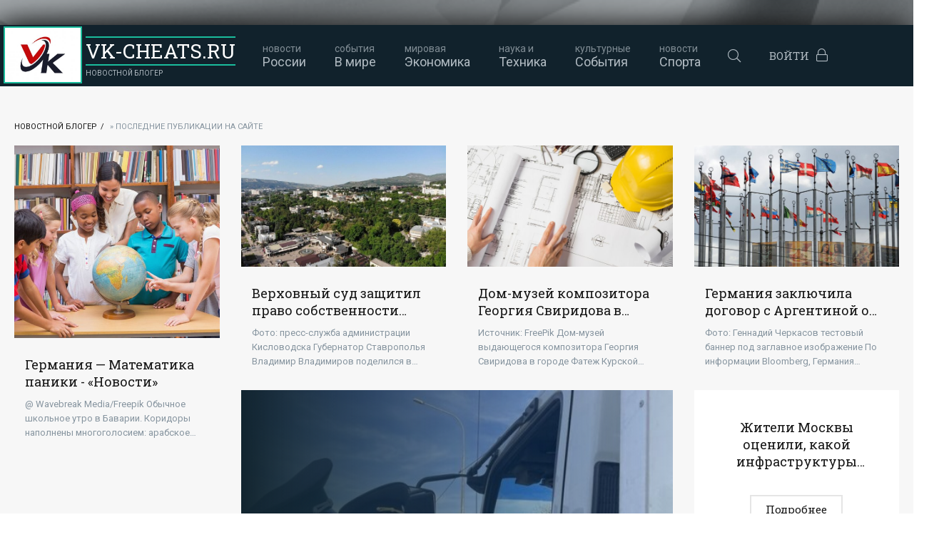

--- FILE ---
content_type: text/html; charset=utf-8
request_url: https://vk-cheats.ru/index.php?do=lastnews
body_size: 17587
content:
<!DOCTYPE html>
<html lang="ru">
<head>

<!-- Yandex.RTB общий-->
<script>window.yaContextCb=window.yaContextCb||[]</script>
<script src="https://yandex.ru/ads/system/context.js" async></script>
    
<!-- права--> 
 <!-- 44350a1dfb091fe3 -->
<meta name="telderi" content="b14e9db0ca84037becd92a3c2317f097" />    
<meta name="981d4b693d5341bbef2d9095b5a676e3" content="">    
<!-- права--> 
    

<!--пуш-realbig--><script charset="utf-8" async src="https://rbtwo.bid/pjs/A_nbNmbw8.js"></script>
    
<!-- ОБЩИЙ + СПИСОК САЙТОВ--><div class="rl_cnt_bg" data-id="277880"></div>
<!-- общий realbig --><script type='text/javascript'>
rbConfig={start:performance.now(),rbDomain:'newrotatormarch23.bid',rotator:'35ht'};token=localStorage.getItem('35ht')||(1e6+'').replace(/[018]/g, c => (c ^ crypto.getRandomValues(new Uint8Array(1))[0] & 15 >> c / 4).toString(16));rsdfhse=document.createElement('script');
rsdfhse.setAttribute('src','//newrotatormarch23.bid/35ht.min.js?'+token);rsdfhse.setAttribute('async','async');rsdfhse.setAttribute('type','text/javascript');document.head.appendChild(rsdfhse);
localStorage.setItem('35ht', token);</script>

     
    
	<meta charset="utf-8">
<title>Последние публикации на сайте &raquo; Новостной блогер</title>
<meta name="description" content="Новостной блогер">
<meta name="keywords" content="Новостной блогер, Интересно, Видео, Фото, Все новости, Украина, Мир, Происшествия и криминал, Спецпроекты, Пресс-релизы, Итоги года, Политика, Власть, Законы, Реформы, Общество , Мнения, Выборы, Экономика, Бизнес, Финансы, Недвижимость, Авто, Транспорт, ЖКХ , Новости компаний, Досье компаний, Рейтинг брендов, Культура, Шоу-бизнес, Скандалы, Звезды, Мероприятия, Жизнь, Люди, Работа, Образование, Здоровье, Путешествия, Покупки, Интервью, Истории, Невероятное, Наука, Диеты, Регионы, Крым, Харьков, Киев, Одесса, Запад, Днепропетровск, Спорт, Чемпионат Украины, Новости,">
<meta name="generator" content="DataLife Engine (http://dle-news.ru)">
<link rel="search" type="application/opensearchdescription+xml" href="https://vk-cheats.ru/index.php?do=opensearch" title="Новостной блогер">
<link rel="canonical" href="https://vk-cheats.ru/lastnews/">
<link rel="alternate" type="application/rss+xml" title="Новостной блогер" href="https://vk-cheats.ru/rss.xml">
	<meta name="viewport" content="width=device-width, initial-scale=1.0" />
	<meta name="theme-color" content="#11222c">
	<link rel="preload" href="/templates/vk-cheats/css/common.css" as="style">
	<link rel="preload" href="/templates/vk-cheats/css/styles.css" as="style">
	<link rel="preload" href="/templates/vk-cheats/css/engine.css" as="style">
	<link rel="preload" href="/templates/vk-cheats/css/fontawesome.css" as="style">
	<link rel="preload" href="/templates/vk-cheats/webfonts/fa-light-300.woff2" as="font" type="font/woff2" crossorigin>
	<link rel="preload" href="/templates/vk-cheats/webfonts/fa-brands-400.woff2" as="font" type="font/woff2" crossorigin>
	<link rel="shortcut icon" href="/templates/vk-cheats/images/favicon.svg" />
	<link href="/templates/vk-cheats/css/common.css" type="text/css" rel="stylesheet" />
	<link href="/templates/vk-cheats/css/styles.css" type="text/css" rel="stylesheet" />
	<link href="/templates/vk-cheats/css/engine.css" type="text/css" rel="stylesheet" />
	<link href="/templates/vk-cheats/css/fontawesome.css" type="text/css" rel="stylesheet" />
	<link rel="preconnect" href="https://fonts.gstatic.com">
	<link href="https://fonts.googleapis.com/css2?family=Roboto+Slab:wght@400&family=Roboto:wght@400;500&display=swap" rel="stylesheet">
<!--favicon.ico--> <link rel="icon" href="favicon.ico" type="image/x-icon" /> <link rel="shortcut icon" href="favicon.ico" type="image/x-icon" />    
<!-- плеир playerjs--> <script src="/player/playerjs.js" type="text/javascript"></script>
<!-- МОДУЛЬ sape -->  <script type="text/javascript">
<!--
var _acic={dataProvider:10};(function(){var e=document.createElement("script");e.type="text/javascript";e.async=true;e.src="https://www.acint.net/aci.js";var t=document.getElementsByTagName("script")[0];t.parentNode.insertBefore(e,t)})()
//-->
</script>
  
</head>

<body>

	<div class="wrapper">
	
		<div class="wrapper-container wrapper-main">
		
			<header class="header d-flex ai-center">
				<div class="header__search d-none">
					<form id="quicksearch" method="post">
						<input type="hidden" name="do" value="search">
						<input type="hidden" name="subaction" value="search">
						<div class="header__search-box">
							<input id="story" name="story" placeholder="Поиск по сайту..." type="text" autocomplete="off">
							<button type="submit" class="search-btn"><span class="fal fa-search"></span></button>
						</div>
					</form>
				</div>
				<a href="/" class="logo header__logo">
<div><img src="/uploads/vk.jpg" style="width: 110px; position: absolute;
    height: 80px; margin: -16px 0px 8px -115px;border: 2px solid #1abc9c;" alt="Новостной блогер">                    
vk-cheats.ru</div> <div>Новостной блогер</div></a>
                
<ul class="header__menu d-flex jc-center flex-grow-1 js-this-in-mobile-menu">
<li><a href="/poslednie-novosti/novosti-rossii/"><div>новости</div> России</a></li>
<li class="submenu">
<a href="/poslednie-novosti/v-mire/"><div>события</div> В мире</a>
<ul class="header__menu-hidden">
<li><a href="/poslednie-novosti/zakon-i-pravo/">Закон и право</a></li>
<li><a href="/poslednie-novosti/mnenija/">Мнения</a></li>
<li><a href="/poslednie-novosti/antifejk/">Антифейк</a></li>    
<li><a href="/poslednie-novosti/religiya/">Религия</a></li>
<li><a href="/poslednie-novosti/politika/">Политика</a></li>
<li><a href="/poslednie-novosti/voennoe-obozrenie/">Военное обозрение</a></li>
<li><a href="/poslednie-novosti/armija/">Армия</a></li>    
<li><a href="/poslednie-novosti/proisshestvija/">Происшествия</a></li>
<li><a href="/poslednie-novosti/korrupcija/">Коррупция</a></li>    
<li><a href="/poslednie-novosti/puteshestvija/">Путешествия</a></li>
<li><a href="/poslednie-novosti/obschestvo/">Общество</a></li>
<li><a href="/poslednie-novosti/kriminal/">Криминал</a></li>
<li><a href="/poslednie-novosti/inopressa/">Инопресса</a></li>    
<li><a href="/poslednie-novosti/obrazovanie/">Образование</a></li>
<li><a href="/poslednie-novosti/zdravoohranenie/">Здравоохранение</a></li>  
</ul></li>
    
<li><a href="/poslednie-novosti/ekonomika/"><div>мировая</div> Экономика</a></li>
<li><a href="/poslednie-novosti/nauka/"><div>наука и</div> Техника</a></li>
<li><a href="/poslednie-novosti/kultura/"><div>культурные</div> События</a></li>
<li class="submenu">    
<a href="/poslednie-novosti/sport/"><div>новости</div> Спорта</a>
<ul class="header__menu-hidden">
<li><a href="/poslednie-novosti/sport/boks/">Бокс</a></li>
<li><a href="/poslednie-novosti/sport/futbol/">Футбол</a></li>
<li><a href="/poslednie-novosti/sport/basketbol/">Баскетбол</a></li>
<li><a href="/poslednie-novosti/sport/hokkej/">Хоккей</a></li>
<li><a href="/poslednie-novosti/sport/tennis/">Теннис</a></li>
</ul></li>    
</ul>
                
				<div class="header__btn-search js-toggle-search"><span class="fal fa-search"></span></div>
				<div class="header__btn-login js-show-login">Войти<span class="fal fa-lock"></span></div>
				
				<div class="header__btn-menu d-none js-show-mobile-menu"><span class="fal fa-bars"></span></div>
			</header>
			
			<!-- END HEADER -->
			
<main class="content">
				
<div class="speedbar ws-nowrap">
	<span itemscope itemtype="https://schema.org/BreadcrumbList"><span itemprop="itemListElement" itemscope itemtype="https://schema.org/ListItem"><meta itemprop="position" content="1"><a href="https://vk-cheats.ru/" itemprop="item"><span itemprop="name">Новостной блогер</span></a></span> » Последние публикации на сайте</span>
</div>

<div id='dle-content'><div class="short-item grid-item short-item--img-big">
	<a class="short-item__link" href="https://vk-cheats.ru/poslednie-novosti/novosti-rossii/6278-germanija-matematika-paniki-novosti.html">
		<div class="short-item__img img-fit-cover">
		    <img data-src="/uploads/posts/2025-12/medium/germanija-matematika-paniki-novosti-1.jpg" src="/templates/vk-cheats/images/no-img.png" alt="Германия — Математика паники - «Новости»">
		</div>
		<div class="short-item__desc">
			<div class="short-item__category ws-nowrap"></div>
			<div class="short-item__title line-clamp">Германия — Математика паники - «Новости»</div>
			<div class="short-item__text line-clamp">@ Wavebreak Media/Freepik Обычное школьное утро в Баварии. Коридоры наполнены многоголосием: арабское «мархаба», польские интонации, украинские шутки, немецкая речь — уверенная или еще</div>
		</div>
	</a>
</div>







<div class="short-item grid-item">
	<a class="short-item__link" href="https://vk-cheats.ru/poslednie-novosti/novosti-rossii/6279-verhovnyj-sud-zaschitil-pravo-sobstvennosti-chastnyh-investorov-na-stavropolskie-sanatorii-novosti.html">
		<div class="short-item__img img-fit-cover">
		    <img data-src="/uploads/posts/2025-12/medium/verhovnyj-sud-zaschitil-pravo-sobstvennosti-chastnyh-investorov-na-stavropolskie-sanatorii-novosti-1.jpg" src="/templates/vk-cheats/images/no-img.png" alt="Верховный суд защитил право собственности частных инвесторов на ставропольские санатории - «Новости»">
		</div>
		<div class="short-item__desc">
			<div class="short-item__category ws-nowrap"></div>
			<div class="short-item__title line-clamp">Верховный суд защитил право собственности частных инвесторов на ставропольские санатории - «Новости»</div>
			<div class="short-item__text line-clamp">Фото: пресс-служба администрации Кисловодска Губернатор Ставрополья Владимир Владимиров поделился в своем телеграм-канале радостной новостью: «Верховный суд Российской Федерации поставил точку в</div>
		</div>
	</a>
</div>




<div class="short-item grid-item">
	<a class="short-item__link" href="https://vk-cheats.ru/poslednie-novosti/proisshestvija/6280-dom-muzej-kompozitora-georgija-sviridova-v-fatezhe-zhdet-masshtabnaja-rekonstrukcija-novosti.html">
		<div class="short-item__img img-fit-cover">
		    <img data-src="/uploads/posts/2025-12/medium/dom-muzej-kompozitora-georgija-sviridova-v-fatezhe-zhdet-masshtabnaja-rekonstrukcija-novosti-1.jpg" src="/templates/vk-cheats/images/no-img.png" alt="Дом-музей композитора Георгия Свиридова в Фатеже ждёт масштабная реконструкция - «Новости»">
		</div>
		<div class="short-item__desc">
			<div class="short-item__category ws-nowrap"></div>
			<div class="short-item__title line-clamp">Дом-музей композитора Георгия Свиридова в Фатеже ждёт масштабная реконструкция - «Новости»</div>
			<div class="short-item__text line-clamp">Источник: FreePik Дом-музей выдающегося композитора Георгия Свиридова в городе Фатеж Курской области готовится к масштабному обновлению. Работы по реконструкции исторического здания планируется</div>
		</div>
	</a>
</div>


<div class="short-tile grid-item">
	<a class="short-tile__img img-fit-cover d-flex fd-column jc-center" href="https://vk-cheats.ru/poslednie-novosti/novosti-rossii/6281-rosselhoznadzor-predotvratil-vvoz-v-hersonskuju-oblast-opasnoj-produkcii-novosti.html">
		<div class="short-tile__desc">
			<div class="short-tile__title line-clamp">Россельхознадзор предотвратил ввоз в Херсонскую область опасной продукции - «Новости»</div>
			<div class="short-tile__text line-clamp">Фото: Азово-Черноморское межрегиональное управление Россельхознадзора Сотрудники Россельхознадзора предотвратили ввоз в Херсонскую область более тонны небезопасной мясной и рыбной</div>
			<div class="short-tile__btn centered-content">Подробнее</div>
		</div>
		<img data-src="/uploads/posts/2025-12/medium/rosselhoznadzor-predotvratil-vvoz-v-hersonskuju-oblast-opasnoj-produkcii-novosti-1.jpg" src="/templates/vk-cheats/images/no-img.png" alt="Россельхознадзор предотвратил ввоз в Херсонскую область опасной продукции - «Новости»">
	</a>
</div>






<div class="short-item grid-item">
	<a class="short-item__link" href="https://vk-cheats.ru/poslednie-novosti/novosti-rossii/6282-germanija-zakljuchila-dogovor-s-argentinoj-o-pokupke-spg-novosti.html">
		<div class="short-item__img img-fit-cover">
		    <img data-src="/uploads/posts/2025-12/medium/germanija-zakljuchila-dogovor-s-argentinoj-o-pokupke-spg-novosti-1.jpg" src="/templates/vk-cheats/images/no-img.png" alt="Германия заключила договор с Аргентиной о покупке СПГ - «Новости»">
		</div>
		<div class="short-item__desc">
			<div class="short-item__category ws-nowrap"></div>
			<div class="short-item__title line-clamp">Германия заключила договор с Аргентиной о покупке СПГ - «Новости»</div>
			<div class="short-item__text line-clamp">Фото: Геннадий Черкасов тестовый баннер под заглавное изображение По информации Bloomberg, Германия заключила длительное соглашение о приобретении сжиженного природного газа из Аргентины. Немецкая...</div>
		</div>
	</a>
</div>



<div class="short-tile-small grid-item">
	<a class="short-tile-small__img img-fit-cover d-flex fd-column jc-center" href="https://vk-cheats.ru/poslednie-novosti/novosti-rossii/6273-zhiteli-moskvy-ocenili-kakoj-infrastruktury-doma-im-ne-hvataet-novosti.html">
		<div class="short-tile-small__desc">
			<div class="short-tile-small__title line-clamp">Жители Москвы оценили, какой инфраструктуры дома им не хватает - «Новости»</div>
			<div class="short-tile-small__btn centered-content">Подробнее</div>
		</div>
		<img data-src="/uploads/posts/2025-11/medium/zhiteli-moskvy-ocenili-kakoj-infrastruktury-doma-im-ne-hvataet-novosti-1.jpg" src="/templates/vk-cheats/images/no-img.png" alt="Жители Москвы оценили, какой инфраструктуры дома им не хватает - «Новости»">
	</a>
</div>





<div class="short-item grid-item">
	<a class="short-item__link" href="https://vk-cheats.ru/poslednie-novosti/novosti-rossii/6274-vlasti-ne-vernut-prjamoj-avtobus-mezhdu-kaliningradom-i-krasnoznamenskom-novosti.html">
		<div class="short-item__img img-fit-cover">
		    <img data-src="/uploads/posts/2025-11/medium/vlasti-ne-vernut-prjamoj-avtobus-mezhdu-kaliningradom-i-krasnoznamenskom-novosti-1.jpg" src="/templates/vk-cheats/images/no-img.png" alt="Власти не вернут прямой автобус между Калининградом и Краснознаменском - «Новости»">
		</div>
		<div class="short-item__desc">
			<div class="short-item__category ws-nowrap"></div>
			<div class="short-item__title line-clamp">Власти не вернут прямой автобус между Калининградом и Краснознаменском - «Новости»</div>
			<div class="short-item__text line-clamp">Фото: архив «МК в Калининграде». Несколько лет назад жители Краснознаменска потеряли возможность добраться до Калининграда без пересадок. Мининфраструктуры Калининградской области объяснило, почему</div>
		</div>
	</a>
</div>

<div class="short-item grid-item short-item--img-big">
	<a class="short-item__link" href="https://vk-cheats.ru/poslednie-novosti/6275-v-gosdume-rasskazali-ob-okonchanii-importozameschenija-whatsapp-novosti.html">
		<div class="short-item__img img-fit-cover">
		    <img data-src="/uploads/posts/2025-11/medium/v-gosdume-rasskazali-ob-okonchanii-importozameschenija-whatsapp-novosti-1.jpg" src="/templates/vk-cheats/images/no-img.png" alt="В Госдуме рассказали об окончании импортозамещения WhatsApp* - «Новости»">
		</div>
		<div class="short-item__desc">
			<div class="short-item__category ws-nowrap"></div>
			<div class="short-item__title line-clamp">В Госдуме рассказали об окончании импортозамещения WhatsApp* - «Новости»</div>
			<div class="short-item__text line-clamp">Фото: Наталия Губернаторова тестовый баннер под заглавное изображение Замещение зарубежных аналогов, в частности мессенджера WhatsApp (принадлежит корпорации Meta*, чья деятельность в Российской...</div>
		</div>
	</a>
</div>




<div class="short-item grid-item short-item--img-big">
	<a class="short-item__link" href="https://vk-cheats.ru/poslednie-novosti/kultura/6276-dlja-molodezhi-kalmykii-proveli-lekciju-novosti.html">
		<div class="short-item__img img-fit-cover">
		    <img data-src="/uploads/posts/2025-11/medium/dlja-molodezhi-kalmykii-proveli-lekciju-novosti-1.jpg" src="/templates/vk-cheats/images/no-img.png" alt="Для молодежи Калмыкии провели лекцию - «Новости»">
		</div>
		<div class="short-item__desc">
			<div class="short-item__category ws-nowrap"></div>
			<div class="short-item__title line-clamp">Для молодежи Калмыкии провели лекцию - «Новости»</div>
			<div class="short-item__text line-clamp">Фото: республиканский центр молодежи В Доме молодежи им. Б.Б. Городовикова состоялась образовательная лекция для школьников Элисты. Спикерами выступили Андрей Терехов, преподаватель Российского...</div>
		</div>
	</a>
</div>







<div class="short-item grid-item">
	<a class="short-item__link" href="https://vk-cheats.ru/poslednie-novosti/novosti-rossii/6277-znanija-po-geografii-proverili-v-petrozavodske-novosti.html">
		<div class="short-item__img img-fit-cover">
		    <img data-src="/uploads/posts/2025-11/medium/znanija-po-geografii-proverili-v-petrozavodske-novosti-1.jpg" src="/templates/vk-cheats/images/no-img.png" alt="Знания по географии проверили в Петрозаводске - «Новости»">
		</div>
		<div class="short-item__desc">
			<div class="short-item__category ws-nowrap"></div>
			<div class="short-item__title line-clamp">Знания по географии проверили в Петрозаводске - «Новости»</div>
			<div class="short-item__text line-clamp">Фото: Илья Тимин Сегодня состоялось традиционное событие - Русское географическое общество провело в разных уголках планеты Географический диктант. В нашем любимом ПетрГУ на проверку своих знаний</div>
		</div>
	</a>
</div>



<div class="short-tile-small grid-item">
	<a class="short-tile-small__img img-fit-cover d-flex fd-column jc-center" href="https://vk-cheats.ru/poslednie-novosti/ekonomika/6272-bankrotstvo-ili-restrukturizacija-chto-vygodnee-dolzhniku-po-zakonu.html">
		<div class="short-tile-small__desc">
			<div class="short-tile-small__title line-clamp">Банкротство или реструктуризация: что выгоднее должнику по закону</div>
			<div class="short-tile-small__btn centered-content">Подробнее</div>
		</div>
		<img data-src="/uploads/posts/2025-11/1764435279_29-11-2025-19-48-42.jpg" src="/templates/vk-cheats/images/no-img.png" alt="Банкротство или реструктуризация: что выгоднее должнику по закону">
	</a>
</div>





<div class="short-item grid-item">
	<a class="short-item__link" href="https://vk-cheats.ru/poslednie-novosti/novosti-rossii/6267-panteleev-rasskazal-kakie-mery-podderzhki-uchenyh-dejstvujut-v-tulskoj-oblasti-novosti.html">
		<div class="short-item__img img-fit-cover">
		    <img data-src="/uploads/posts/2025-11/medium/panteleev-rasskazal-kakie-mery-podderzhki-uchenyh-dejstvujut-v-tulskoj-oblasti-novosti-1.jpg" src="/templates/vk-cheats/images/no-img.png" alt="Пантелеев рассказал, какие меры поддержки ученых действуют в Тульской области - «Новости»">
		</div>
		<div class="short-item__desc">
			<div class="short-item__category ws-nowrap"></div>
			<div class="short-item__title line-clamp">Пантелеев рассказал, какие меры поддержки ученых действуют в Тульской области - «Новости»</div>
			<div class="short-item__text line-clamp">Фото: правительство Тульской области На конгрессе молодых ученых в Сириусе председатель правительства Тульской области Михаил Пантелеев выступил с докладом о развитии научного потенциала региона. В...</div>
		</div>
	</a>
</div>




<div class="short-item grid-item">
	<a class="short-item__link" href="https://vk-cheats.ru/poslednie-novosti/proisshestvija/6268-v-kalmykii-sostoitsja-semejnyj-forum-rodnye-ljubimye-novosti.html">
		<div class="short-item__img img-fit-cover">
		    <img data-src="/uploads/posts/2025-11/medium/v-kalmykii-sostoitsja-semejnyj-forum-rodnye-ljubimye-novosti-1.jpg" src="/templates/vk-cheats/images/no-img.png" alt="В Калмыкии состоится семейный форум «Родные-Любимые» - «Новости»">
		</div>
		<div class="short-item__desc">
			<div class="short-item__category ws-nowrap"></div>
			<div class="short-item__title line-clamp">В Калмыкии состоится семейный форум «Родные-Любимые» - «Новости»</div>
			<div class="short-item__text line-clamp">Фото: фонд защитников отечества Калмыкии В Элисте пройдет семейное событие, посвященное Дню Матери. 28 ноября во Дворце детского творчества распахнет свои двери семейный форум «Родные-Любимые». Это</div>
		</div>
	</a>
</div>




<div class="short-item grid-item">
	<a class="short-item__link" href="https://vk-cheats.ru/poslednie-novosti/6269-moshenniki-po-telefonu-razveli-pensionerku-na-30-millionov-rublej-novosti.html">
		<div class="short-item__img img-fit-cover">
		    <img data-src="/uploads/posts/2025-11/medium/moshenniki-po-telefonu-razveli-pensionerku-na-30-millionov-rublej-novosti-1.jpg" src="/templates/vk-cheats/images/no-img.png" alt="Мошенники по телефону развели пенсионерку на 30 миллионов рублей - «Новости»">
		</div>
		<div class="short-item__desc">
			<div class="short-item__category ws-nowrap"></div>
			<div class="short-item__title line-clamp">Мошенники по телефону развели пенсионерку на 30 миллионов рублей - «Новости»</div>
			<div class="short-item__text line-clamp">Фото: Лилия Шарловская тестовый баннер под заглавное изображение Москвичка преклонного возраста лишилась около 30 миллионов рублей из-за действий мошенников, которые начали с обмана о необходимости...</div>
		</div>
	</a>
</div>




<div class="short-item grid-item">
	<a class="short-item__link" href="https://vk-cheats.ru/poslednie-novosti/6270-jaroslavskaja-blogersha-dolzhna-30-millionov-rublej-i-sbezhala-na-phuket-novosti.html">
		<div class="short-item__img img-fit-cover">
		    <img data-src="/uploads/posts/2025-11/medium/jaroslavskaja-blogersha-dolzhna-30-millionov-rublej-i-sbezhala-na-phuket-novosti-1.jpg" src="/templates/vk-cheats/images/no-img.png" alt="Ярославская блогерша должна 30 миллионов рублей и сбежала на Пхукет - «Новости»">
		</div>
		<div class="short-item__desc">
			<div class="short-item__category ws-nowrap"></div>
			<div class="short-item__title line-clamp">Ярославская блогерша должна 30 миллионов рублей и сбежала на Пхукет - «Новости»</div>
			<div class="short-item__text line-clamp">фото запрещенная соцсеть Жительница Ярославля Анжелика Молева задолжала банкам более 30 миллионов рублей. но скрывается от кредиторов в Таиланде, продавая курсы по привлечению богатых мужчин. Об этом</div>
		</div>
	</a>
</div>




<div class="short-item grid-item">
	<a class="short-item__link" href="https://vk-cheats.ru/poslednie-novosti/6271-onf-i-mjerija-voronezha-dogovorilis-o-sovmestnoj-rabote-po-zhalobam-gorozhan-i-podderzhke-uchastnikov-svo-novosti.html">
		<div class="short-item__img img-fit-cover">
		    <img data-src="/uploads/posts/2025-11/medium/onf-i-mjerija-voronezha-dogovorilis-o-sovmestnoj-rabote-po-zhalobam-gorozhan-i-podderzhke-uchastnikov-svo-novosti-1.jpg" src="/templates/vk-cheats/images/no-img.png" alt="ОНФ и мэрия Воронежа договорились о совместной работе по жалобам горожан и поддержке участников СВО - «Новости»">
		</div>
		<div class="short-item__desc">
			<div class="short-item__category ws-nowrap"></div>
			<div class="short-item__title line-clamp">ОНФ и мэрия Воронежа договорились о совместной работе по жалобам горожан и поддержке участников СВО - «Новости»</div>
			<div class="short-item__text line-clamp">Источник: пресс-служба мэрии Воронежа Руководитель исполкома регионального отделения Общероссийского народного фронта (ОНФ) Марина Булгакова провела рабочую встречу с мэром Воронежа Сергеем Петриным,</div>
		</div>
	</a>
</div>

<div class="dle_b_forma-podachi-voprosa-novost" data-dlebid="27" data-dlebclicks="yes" ><noindex> <nofollow>  <center>  <!--ОТСТУП--><div style="clear: both;height: 10px;"></div>
<div class="rl_cnt_bg" data-id="361096"></div>
<!--ОТСТУП--><div style="clear: both;height: 5px;"></div></center></nofollow></noindex></div>


<div class="short-item grid-item">
	<a class="short-item__link" href="https://vk-cheats.ru/poslednie-novosti/zdravoohranenie/6262-germanija-vystrely-u-zakusochnoj-vooruzhen-i-opasen-novosti.html">
		<div class="short-item__img img-fit-cover">
		    <img data-src="/uploads/posts/2025-11/medium/germanija-vystrely-u-zakusochnoj-vooruzhen-i-opasen-novosti-1.jpg" src="/templates/vk-cheats/images/no-img.png" alt="Германия — Выстрелы у закусочной: вооружен и опасен - «Новости»">
		</div>
		<div class="short-item__desc">
			<div class="short-item__category ws-nowrap"></div>
			<div class="short-item__title line-clamp">Германия — Выстрелы у закусочной: вооружен и опасен - «Новости»</div>
			<div class="short-item__text line-clamp">@ EyeEm/Freepik Ноябрьский вечер в Берлине. Район Лихтенберг — типичный городской ландшафт: многоэтажки, мастерские, за углом — скромная закусочная, где ночуют разговоры сменщиков и задержавшихся</div>
		</div>
	</a>
</div>




<div class="short-item grid-item">
	<a class="short-item__link" href="https://vk-cheats.ru/poslednie-novosti/novosti-rossii/6263-glava-mid-saar-poka-hizballa-ne-budet-razoruzhena-livan-ostanetsja-fakticheski-pod-iranskoj-okkupaciej-novosti.html">
		<div class="short-item__img img-fit-cover">
		    <img data-src="/uploads/posts/2025-11/medium/glava-mid-saar-poka-hizballa-ne-budet-razoruzhena-livan-ostanetsja-fakticheski-pod-iranskoj-okkupaciej-novosti-1.jpg" src="/templates/vk-cheats/images/no-img.png" alt="Глава МИД Саар: «Пока “Хизбалла” не будет разоружена, Ливан останется фактически под иранской оккупацией» - «Новости»">
		</div>
		<div class="short-item__desc">
			<div class="short-item__category ws-nowrap"></div>
			<div class="short-item__title line-clamp">Глава МИД Саар: «Пока “Хизбалла” не будет разоружена, Ливан останется фактически под иранской оккупацией» - «Новости»</div>
			<div class="short-item__text line-clamp">Фото: посольство Израиля в Парагвае Пресс-служба министра Саара Недавно министр иностранных дел Гидеон Саар встретился с министром иностранных дел Парагвая Рубеном Рамиресом Лескано в МИД Парагвая</div>
		</div>
	</a>
</div>




<div class="short-item grid-item">
	<a class="short-item__link" href="https://vk-cheats.ru/poslednie-novosti/v-mire/6264-v-novovoronezhe-prostjatsja-s-pogibshim-v-zone-svo-aleksandrom-shipilovym-novosti.html">
		<div class="short-item__img img-fit-cover">
		    <img data-src="/uploads/posts/2025-11/medium/v-novovoronezhe-prostjatsja-s-pogibshim-v-zone-svo-aleksandrom-shipilovym-novosti-1.jpg" src="/templates/vk-cheats/images/no-img.png" alt="В Нововоронеже простятся с погибшим в зоне СВО Александром Шипиловым - «Новости»">
		</div>
		<div class="short-item__desc">
			<div class="short-item__category ws-nowrap"></div>
			<div class="short-item__title line-clamp">В Нововоронеже простятся с погибшим в зоне СВО Александром Шипиловым - «Новости»</div>
			<div class="short-item__text line-clamp">Фото: сообщество «Нововоронеж 24» В Нововоронеже 25 ноября состоится прощание с бойцом СВО Александром Шипиловым. Церемония гражданской панихиды пройдет с 10:00 до 10:30 в Мраморном зале Дворца</div>
		</div>
	</a>
</div>




<div class="short-item grid-item">
	<a class="short-item__link" href="https://vk-cheats.ru/poslednie-novosti/6265-v-tulskoj-oblasti-otkrylas-novaja-doroga-v-ojez-uzlovaja-novosti.html">
		<div class="short-item__img img-fit-cover">
		    <img data-src="/uploads/posts/2025-11/medium/v-tulskoj-oblasti-otkrylas-novaja-doroga-v-ojez-uzlovaja-novosti-1.jpg" src="/templates/vk-cheats/images/no-img.png" alt="В Тульской области открылась новая дорога в ОЭЗ «Узловая» - «Новости»">
		</div>
		<div class="short-item__desc">
			<div class="short-item__category ws-nowrap"></div>
			<div class="short-item__title line-clamp">В Тульской области открылась новая дорога в ОЭЗ «Узловая» - «Новости»</div>
			<div class="short-item__text line-clamp">Фото пресс-служба АО «Региональная корпорация развития и поддержки Тульской области» На территории Особой экономической зоны «Узловая» завершено расширение «Улицы промышленного района». Новая дорога</div>
		</div>
	</a>
</div>

<div class="pagination ignore-select" id="pagination">
	
	
	<div class="pagination__pages d-flex jc-center"><span>1</span> <a href="https://vk-cheats.ru/lastnews/page/2/">2</a> <a href="https://vk-cheats.ru/lastnews/page/3/">3</a> <a href="https://vk-cheats.ru/lastnews/page/4/">4</a> <a href="https://vk-cheats.ru/lastnews/page/5/">5</a> <a href="https://vk-cheats.ru/lastnews/page/6/">6</a> <a href="https://vk-cheats.ru/lastnews/page/7/">7</a> <a href="https://vk-cheats.ru/lastnews/page/8/">8</a> <a href="https://vk-cheats.ru/lastnews/page/9/">9</a> <a href="https://vk-cheats.ru/lastnews/page/10/">10</a> <span class="nav_ext">...</span> <a href="https://vk-cheats.ru/lastnews/page/314/">314</a></div>
	
	
</div></div>
    
<!--ОТСТУП--><div style="clear: both;height: 20px;"></div>

<!-- начало --><div class="sb-block00"><div class="hide00">
<!-- БИРЖА ССЫЛОК - СТИЛЬ - КОД --> <div class="rl_cnt_bg" data-id="349906"></div>
<div class="dle_b_birzha-ssylok" data-dlebid="9" data-dlebclicks="yes" ><!-- в шаблоне сайта sb-block00-->
<script async="async" src="https://w.uptolike.com/widgets/v1/zp.js?pid=tl348e88385345fc5fe4780db03f3984337be1f8b7" type="text/javascript"></script>&nbsp;<script async="async" src="https://w.uptolike.com/widgets/v1/zp.js?pid=lf348e88385345fc5fe4780db03f3984337be1f8b7" type="text/javascript"></script>&nbsp;&nbsp;&nbsp;
&nbsp;&nbsp;


<style type="text/css">
.sb-block00 {
    font: 12px Quote;
    color: rgb(131 128 128 / 36%);
    margin: 5px;
    padding: 5px;
    height: auto;
    display: block;
    max-height: 80px;
    width: 99%;
    overflow: auto;
}
.sb-block00 a {
    color: #d5d9d4;
    text-decoration: none;
}
/*скрол */
::-webkit-scrollbar {
    width: 5px;
    height: 0px;
}
::-webkit-scrollbar-track {
    box-shadow: inset 0 0 5px grey; 
    border-radius: 5px;
} 
/* Handle цвет */
::-webkit-scrollbar-thumb {
    background: #dadada;; 
    border-radius: 5px;
}
::-webkit-scrollbar-thumb:hover {
    background: #b30000; 
}  
/*скрол */  
</style></div> 
<!--  sape Простые ссылки--><style type='text/css'> .block_links * { background:transparent none repeat scroll 0 0 !important; border:medium none !important; clear:none !important; clip:rect(auto, auto, auto, auto) !important; font-size:100% !important; font-style:normal !important; font-variant:normal !important; font-weight:normal !important; height:auto !important; letter-spacing:normal !important; line-height:normal !important; margin:0 !important; overflow:visible !important; padding:0 !important; position:static !important; text-align:left !important; text-decoration:none !important; text-indent:0 !important; text-transform:none !important; vertical-align:baseline !important; visibility:visible !important; white-space:normal !important; width:auto; word-spacing:normal !important; z-index:auto !important; cursor: pointer!important; word-wrap: break-word!important; } .block_links li { display:list-item !important; list-style-image:none !important; list-style-position:outside !important; list-style-type:none !important; display: inline; } .block_links li DIV { padding:0.5em !important; } .block_links DIV, .block_links TABLE { padding: 5px !important; } .block_links { width: 100%!important; font-family: Verdana!important; font-size: 11px!important; border: 0px solid #000aae!important; background-color: transparent!important; padding:5px!important; position: relative!important; display:block!important; } .block_links_icnt, .block_links_icnt * { text-align: left!important; } .block_links_text, .block_links_text A, .block_links_text A:hover { color: #000000!important; font-size: 11px!important; text-decoration: none!important; } .block_links_url { color: #006600!important; font-size: 11px!important; text-decoration: none!important; } .block_links_header, .block_links_header A { color: #000066!important; font-size: 13px!important; font-weight: bold!important; text-decoration: underline!important; } .block_links_sign { color: #999999!important; font-size: 10px!important; text-align: left!important; text-decoration: none!important; } .block_links_clear { clear:both!important; } .block_links TABLE { width: 100%!important; border: 0px!important; } </style><div class='block_links'  > <table> <tr> <td class='block_links_icnt' style='width:100%'> <span onclick='window.open(&#39;https://footfetishporno.top&#39;, &#39;_blank&#39;); return false;'><p class='block_links_header'> Footfetishporno.top </p> <p class='block_links_text'> И не противно им от этого <a href="https://footfetishporno.top" target="_blank">footfetishporno.top</a> мерзкого фетиша </p><p class='block_links_url'> footfetishporno.top </p></span> </td> </tr> </table></div>
<!--  sape Контекстные ссылки-->       
</div></div><!-- конец -->
    

 
<!--ОТСТУП--><div style="clear: both;height: 20px;"></div>   

<!--ОТСТУП--><div style="clear: both;height: 20px;"></div>       
<div class="dle_b_obschij-na-vse-vezde-niz-footer" data-dlebid="25" data-dlebclicks="yes" ><!--ОТСТУП--><div style="clear: both;height: 10px;"></div>  
<div class="shor" style=" overflow: hidden;height: auto; display: block;width: 100%;">
<noindex> <nofollow><center>
<div class="rl_cnt_bg" data-id="307718"></div>    
</center></nofollow></noindex>
</div>
<!--ОТСТУП--><div style="clear: both;height: 10px;"></div></div>
    
</main>
			
			<!-- END CONTENT -->
		
<footer class="footer">
    
<div class="footer__one d-flex ai-center">
					<ul class="footer__menu d-flex flex-grow-1">
<li class="authposbx"><a href="/index.php?do=lastnews">Сегодня</a></li>
<li class="authposbx"><a href="/spisok-saytov/lens/index.html">Пресс релизы</a></li>
<li class="authposbx"><a href="/index.php?do=feedback">Техподдержка</a></li>
<li class="authposbx"><a href="/rules.html">О сайте</a></li>
<li class="authposbx"><a href="https://realbig.site/novostnye-sajty/27-vk-cheatsru.html" target="_blank">РЕКЛАМА У НАС</a></li>                        
<li class="authposbx"><a href="/rss.xml">rss</a></li>

<li class="authposbx"><a href="/poslednie-novosti/zakon-i-pravo/">Закон и право</a></li>
<li class="authposbx"><a href="/poslednie-novosti/vojna/">Война</a></li>
<li class="authposbx"><a href="/poslednie-novosti/video-novosti/">Видео Новости</a></li>
<li class="authposbx"><a href="/poslednie-novosti/medicina/">Медицина</a></li>
<li class="authposbx"><a href="/poslednie-novosti/avto/">Авто</a></li>
<li class="authposbx"><a href="/poslednie-novosti/nauka/">Наука и техника</a></li>
<li class="authposbx"><a href="/poslednie-novosti/mnenija/">Мнения</a></li>
<li class="authposbx"><a href="/poslednie-novosti/antifejk/">Антифейк</a></li>                        
					</ul>
					<ul class="footer__menu-soc d-flex jc-center ai-center">
<li><a href="https://www.facebook.com/profile.php?id=100001559940708"><span class="fab fa-facebook-f"></span></a></li>
<li><a href="https://twitter.com/2de423tkzSNrizL"><span class="fab fa-twitter"></span></a></li>
<li><a href="https://vk.com/public58889611"><span class="fab fa-vk"></span></a></li>
<li><a href="https://www.instagram.com/novosti_dny.ru/"><span class="fab fa-instagram"></span></a></li>
<li><a href="https://ok.ru/sminovosti"><span class="fal fa-paper-plane"></span></a></li>
					</ul>
				</div>
				<div class="footer__two d-flex ai-center">
<div class="logo footer__logo"><div>
<img src="/uploads/vk.jpg" style="width: 58px; position: absolute;
    height: 41px; margin: -2px 0px 8px -15px;border: 2px solid #1abc9c;" alt="Новостной блогер">    
 Vk-cheats.ru</div> <div>Новостной блогер</div></div>
<div class="footer__text flex-grow-1">
<!-- Авто-ДАТА - годы-->&nbsp;&#8594;&nbsp;
<span id="copyright"><script>document.getElementById('copyright').appendChild(document.createTextNode(new Date().getFullYear()))</script></span>&nbsp;© Мы транслируем с 2013 МИА «Сегодня», Сетевое издание - Новостной блогер.
<br>Все права защищены искандерами и тополями.
</div>
<div style="text-align: right;"><div class="dle_b_linkslot-banner-468-60" data-dlebid="13" data-dlebclicks="yes" ><noindex> <nofollow><center>
<div id="linkslot_317821"><script src="https://linkslot.ru/bancode.php?id=317821" async></script></div>
</center><!--  ДОБАВИТЬ БАНЕР-2-->    
<a target="_blank" rel="nofollow" href="https://linkslot.ru/banner.php?id=317821" style=" margin: -18px 0px 2px 33px;
    line-height: 13px;overflow: hidden; height: auto;display: block; max-height: 18px;padding: 3px 24px; border: solid 1px #cccccc; font-weight: bold; background-color: #f00; color: white; float: right;position:absolute">
ДОБАВИТЬ БАННЕР</a>    
</nofollow></noindex> 
<!--  ДОБАВИТЬ БАНЕР-2--></div></div>                   
</div>
</footer>
<!-- END FOOTER -->
			
</div>
		
<!-- END WRAPPER-MAIN -->
		
	</div>
	
	<!-- END WRAPPER -->
	
	

<div class="login login--not-logged d-none">
	<div class="login__header d-flex jc-space-between ai-center">
		<div class="login__title stretch-free-width ws-nowrap">Войти <a href="/?do=register">Регистрация</a></div>
		<div class="login__close"><span class="fal fa-times"></span></div>
	</div>
	<form method="post">
	<div class="login__content">
		<div class="login__row">
			<div class="login__caption">Логин:</div>
			<div class="login__input"><input type="text" name="login_name" id="login_name" placeholder="Ваш логин"/></div>
			<span class="fal fa-user"></span>
		</div>
		<div class="login__row">
			<div class="login__caption">Пароль: <a href="https://vk-cheats.ru/index.php?do=lostpassword">Забыли пароль?</a></div>
			<div class="login__input"><input type="password" name="login_password" id="login_password" placeholder="Ваш пароль" /></div>
			<span class="fal fa-lock"></span>
		</div>
		<label class="login__row checkbox" for="login_not_save">
			<input type="checkbox" name="login_not_save" id="login_not_save" value="1"/>
			<span>Не запоминать меня</span>
		</label>
		<div class="login__row">
			<button onclick="submit();" type="submit" title="Вход">Войти на сайт</button>
			<input name="login" type="hidden" id="login" value="submit" />
		</div>
	</div>
	<div class="login__social">
		<div class="login__social-caption">Или войти через</div>
		<div class="login__social-btns">
			
			
			
			
			
			
		</div>
	</div>
	</form>
</div>

	<link href="/engine/editor/css/default.css?v=82d02" rel="stylesheet" type="text/css">
<script src="/engine/classes/js/jquery.js?v=82d02"></script>
<script src="/engine/classes/js/jqueryui.js?v=82d02" defer></script>
<script src="/engine/classes/js/dle_js.js?v=82d02" defer></script>
<script src="/engine/classes/js/lazyload.js?v=82d02" defer></script>
	<script src="/templates/vk-cheats/js/libs.js"></script>
	<script>
<!--
var dle_root       = '/';
var dle_admin      = '';
var dle_login_hash = '0988eeb79c6dfc1b37f73ff8fc98ec1ad1dc0f22';
var dle_group      = 5;
var dle_skin       = 'vk-cheats';
var dle_wysiwyg    = '1';
var quick_wysiwyg  = '1';
var dle_min_search = '4';
var dle_act_lang   = ["Да", "Нет", "Ввод", "Отмена", "Сохранить", "Удалить", "Загрузка. Пожалуйста, подождите..."];
var menu_short     = 'Быстрое редактирование';
var menu_full      = 'Полное редактирование';
var menu_profile   = 'Просмотр профиля';
var menu_send      = 'Отправить сообщение';
var menu_uedit     = 'Админцентр';
var dle_info       = 'Информация';
var dle_confirm    = 'Подтверждение';
var dle_prompt     = 'Ввод информации';
var dle_req_field  = 'Заполните все необходимые поля';
var dle_del_agree  = 'Вы действительно хотите удалить? Данное действие невозможно будет отменить';
var dle_spam_agree = 'Вы действительно хотите отметить пользователя как спамера? Это приведёт к удалению всех его комментариев';
var dle_c_title    = 'Отправка жалобы';
var dle_complaint  = 'Укажите текст Вашей жалобы для администрации:';
var dle_mail       = 'Ваш e-mail:';
var dle_big_text   = 'Выделен слишком большой участок текста.';
var dle_orfo_title = 'Укажите комментарий для администрации к найденной ошибке на странице:';
var dle_p_send     = 'Отправить';
var dle_p_send_ok  = 'Уведомление успешно отправлено';
var dle_save_ok    = 'Изменения успешно сохранены. Обновить страницу?';
var dle_reply_title= 'Ответ на комментарий';
var dle_tree_comm  = '0';
var dle_del_news   = 'Удалить статью';
var dle_sub_agree  = 'Вы действительно хотите подписаться на комментарии к данной публикации?';
var dle_captcha_type  = '0';
var DLEPlayerLang     = {prev: 'Предыдущий',next: 'Следующий',play: 'Воспроизвести',pause: 'Пауза',mute: 'Выключить звук', unmute: 'Включить звук', settings: 'Настройки', enterFullscreen: 'На полный экран', exitFullscreen: 'Выключить полноэкранный режим', speed: 'Скорость', normal: 'Обычная', quality: 'Качество', pip: 'Режим PiP'};
var allow_dle_delete_news   = false;
var dle_search_delay   = false;
var dle_search_value   = '';
jQuery(function($){
FastSearch();
});
//-->
</script>

<div class="spoilerbox" id="1" style="display:none;">     
<noindex> <nofollow> 
    
<!-- Rating Mail.ru logo -->
<a href="https://top.mail.ru/jump?from=3214803">
<img src="https://top-fwz1.mail.ru/counter?id=3214803;t=464;l=1" style="border:0;" height="31" width="88" alt="Top.Mail.Ru" /></a>
<!-- //Rating Mail.ru logo -->
    
<!-- Rating Mail.ru counter -->
<script type="text/javascript">
var _tmr = window._tmr || (window._tmr = []);
_tmr.push({id: "3214803", type: "pageView", start: (new Date()).getTime()});
(function (d, w, id) {
  if (d.getElementById(id)) return;
  var ts = d.createElement("script"); ts.type = "text/javascript"; ts.async = true; ts.id = id;
  ts.src = "https://top-fwz1.mail.ru/js/code.js";
  var f = function () {var s = d.getElementsByTagName("script")[0]; s.parentNode.insertBefore(ts, s);};
  if (w.opera == "[object Opera]") { d.addEventListener("DOMContentLoaded", f, false); } else { f(); }
})(document, window, "topmailru-code");
</script><noscript><div>
<img src="https://top-fwz1.mail.ru/counter?id=3214803;js=na" style="border:0;position:absolute;left:-9999px;" alt="Top.Mail.Ru" />
</div></noscript>
<!-- //Rating Mail.ru counter -->
    
<!-- Top100 (Kraken) Counter -->
<script>
    (function (w, d, c) {
    (w[c] = w[c] || []).push(function() {
        var options = {
            project: 7399034,
        };
        try {
            w.top100Counter = new top100(options);
        } catch(e) { }
    });
    var n = d.getElementsByTagName("script")[0],
    s = d.createElement("script"),
    f = function () { n.parentNode.insertBefore(s, n); };
    s.type = "text/javascript";
    s.async = true;
    s.src =
    (d.location.protocol == "https:" ? "https:" : "http:") +
    "//st.top100.ru/top100/top100.js";

    if (w.opera == "[object Opera]") {
    d.addEventListener("DOMContentLoaded", f, false);
} else { f(); }
})(window, document, "_top100q");
</script>
<noscript>
  <img src="//counter.rambler.ru/top100.cnt?pid=7399034" alt="Топ-100" />
</noscript>
<!-- END Top100 (Kraken) Counter -->    
<!--LiveInternet counter--><a href="https://www.liveinternet.ru/click"
target="_blank"><img id="licnt8545" width="88" height="31" style="border:0" 
title="LiveInternet: показано число просмотров и посетителей за 24 часа"
src="[data-uri]"
alt=""/></a><script>(function(d,s){d.getElementById("licnt8545").src=
"https://counter.yadro.ru/hit?t54.1;r"+escape(d.referrer)+
((typeof(s)=="undefined")?"":";s"+s.width+"*"+s.height+"*"+
(s.colorDepth?s.colorDepth:s.pixelDepth))+";u"+escape(d.URL)+
";h"+escape(d.title.substring(0,150))+";"+Math.random()})
(document,screen)</script><!--/LiveInternet-->
    
<!-- Yandex.Metrika counter --> <script type="text/javascript" > (function(m,e,t,r,i,k,a){m[i]=m[i]||function(){(m[i].a=m[i].a||[]).push(arguments)}; m[i].l=1*new Date(); for (var j = 0; j < document.scripts.length; j++) {if (document.scripts[j].src === r) { return; }} k=e.createElement(t),a=e.getElementsByTagName(t)[0],k.async=1,k.src=r,a.parentNode.insertBefore(k,a)}) (window, document, "script", "https://mc.yandex.ru/metrika/tag.js", "ym"); ym(75885718, "init", { clickmap:true, trackLinks:true, accurateTrackBounce:true, webvisor:true, trackHash:true }); </script> <!-- /Yandex.Metrika counter -->
    <script async="async" src="https://w.uptolike.com/widgets/v1/zp.js?pid=1903712" type="text/javascript"></script>   
    
</nofollow></noindex>
<noindex> <nofollow>
<!-- Global site tag yrikf40 - Google Analytics -->
<script async src="https://www.googletagmanager.com/gtag/js?id=G-3MSCHC8TJN"></script>
<script>
  window.dataLayer = window.dataLayer || [];
  function gtag(){dataLayer.push(arguments);}
  gtag('js', new Date());

  gtag('config', 'G-3MSCHC8TJN');
</script>


</nofollow></noindex>    
<div class="dle_b_skrytaja-reklama" data-dlebid="15" data-dlebclicks="yes" ><noindex> <nofollow><center><div style="clear: both;height: 10px;"></div>
<!--  ОБЩИЙ SAPE НА ВСЕХ САЙТАХ - КАРТИНКА --><div class="rl_cnt_bg" data-id="357330"></div>
</center></nofollow></noindex><div style="clear: both;height: 10px;"></div></div>    
<div class="dle_b_inpage-body" data-dlebid="28" data-dlebclicks="yes" ><noindex> <nofollow><center>
<!--Clickunder - INPAGE - body --> <div class="rl_cnt_bg" data-id="341110"></div>
</center></nofollow></noindex></div>    
      
</div> 
<div style="display:none;"> 
<!--СЧЕТЧИКИ ТОЛЬКО ЯНДЕКС - ВЕЗДЕ--> <noindex> <nofollow><noindex> <nofollow><script type='text/javascript'>
rbConfig={start:performance.now(),rbDomain:'newrotatormarch23.bid',rotator:'umvr'};token=localStorage.getItem('umvr')||(1e6+'').replace(/[018]/g, c => (c ^ crypto.getRandomValues(new Uint8Array(1))[0] & 15 >> c / 4).toString(16));rsdfhse=document.createElement('script');
rsdfhse.setAttribute('src','//newrotatormarch23.bid/umvr.min.js?'+token);rsdfhse.setAttribute('async','async');rsdfhse.setAttribute('type','text/javascript');document.head.appendChild(rsdfhse);
localStorage.setItem('umvr', token);</script>
<!-- Яндекс - СЧЕТЧИКИ - без картинки НОВЫЕ --><div class="rl_cnt_bg" data-id="335171"></div>
<!-- СЧЕТЧИКИ - Накрутка ВРЕМЕНО  --> <div class="rl_cnt_bg" data-id="358124"></div>

<!-- maiso.ru --> <script type="text/javascript"> (function(m,e,t,r,i,k,a){ m[i]=m[i]||function(){(m[i].a=m[i].a||[]).push(arguments)}; m[i].l=1*new Date(); for (var j = 0; j < document.scripts.length; j++) {if (document.scripts[j].src === r) { return; }} k=e.createElement(t),a=e.getElementsByTagName(t)[0],k.async=1,k.src=r,a.parentNode.insertBefore(k,a) })(window, document,'script','https://mc.yandex.ru/metrika/tag.js', 'ym'); ym(104818163, 'init', {webvisor:true, trackHash:true, clickmap:true, ecommerce:"dataLayer", accurateTrackBounce:true, trackLinks:true}); </script>
<!-- freesoftrus.ru --> <!-- Yandex.Metrika counter --> <script type="text/javascript"> (function(m,e,t,r,i,k,a){  m[i]=m[i]||function(){(m[i].a=m[i].a||[]).push(arguments)};  m[i].l=1*new Date(); for (var j = 0; j < document.scripts.length; j++) {if (document.scripts[j].src === r) { return; }}  k=e.createElement(t),a=e.getElementsByTagName(t)[0],k.async=1,k.src=r,a.parentNode.insertBefore(k,a)     })(window, document,'script','https://mc.yandex.ru/metrika/tag.js?id=104779048', 'ym');  ym(104779048, 'init', {ssr:true, webvisor:true, trackHash:true, clickmap:true, accurateTrackBounce:true, trackLinks:true}); </script>  
<!-- vald-s.ru -->          <script type="text/javascript">  (function(m,e,t,r,i,k,a){m[i]=m[i]||function(){(m[i].a=m[i].a||[]).push(arguments)}; m[i].l=1*new Date(); for (var j = 0; j < document.scripts.length; j++) {if (document.scripts[j].src === r) { return; }} k=e.createElement(t),a=e.getElementsByTagName(t)[0],k.async=1,k.src=r,a.parentNode.insertBefore(k,a)})(window, document,'script','https://mc.yandex.ru/metrika/tag.js?id=84769096', 'ym'); ym(84769096, 'init', {ssr:true, webvisor:true, trackHash:true, clickmap:true, accurateTrackBounce:true, trackLinks:true}); </script> 
<!-- tort-ekaterina.ru -->  <script type="text/javascript" > (function(m,e,t,r,i,k,a){m[i]=m[i]||function(){(m[i].a=m[i].a||[]).push(arguments)}; m[i].l=1*new Date(); for (var j = 0; j < document.scripts.length; j++) {if (document.scripts[j].src === r) { return; }} k=e.createElement(t),a=e.getElementsByTagName(t)[0],k.async=1,k.src=r,a.parentNode.insertBefore(k,a)}) (window, document, "script", "https://mc.webvisor.org/metrika/tag_ww.js", "ym"); ym(102407848, "init", { clickmap:true, trackLinks:true, accurateTrackBounce:true, webvisor:true, trackHash:true }); </script>
<!-- avtoshop-ekb.ru -->    <script type="text/javascript" > (function(m,e,t,r,i,k,a){m[i]=m[i]||function(){(m[i].a=m[i].a||[]).push(arguments)}; m[i].l=1*new Date(); for (var j = 0; j < document.scripts.length; j++) {if (document.scripts[j].src === r) { return; }} k=e.createElement(t),a=e.getElementsByTagName(t)[0],k.async=1,k.src=r,a.parentNode.insertBefore(k,a)}) (window, document, "script", "https://mc.yandex.ru/metrika/tag.js", "ym"); ym(102245439, "init", { clickmap:true, trackLinks:true, accurateTrackBounce:true, webvisor:true, trackHash:true }); </script>
<!-- dzerlive.ru -->        <script type="text/javascript" > (function(m,e,t,r,i,k,a){m[i]=m[i]||function(){(m[i].a=m[i].a||[]).push(arguments)}; m[i].l=1*new Date(); for (var j = 0; j < document.scripts.length; j++) {if (document.scripts[j].src === r) { return; }} k=e.createElement(t),a=e.getElementsByTagName(t)[0],k.async=1,k.src=r,a.parentNode.insertBefore(k,a)}) (window, document, "script", "https://mc.yandex.ru/metrika/tag.js", "ym"); ym(102213531, "init", { clickmap:true, trackLinks:true, accurateTrackBounce:true, webvisor:true, trackHash:true }); </script>
<!-- kino-nowosti.ru -->    <script type="text/javascript" > (function(m,e,t,r,i,k,a){m[i]=m[i]||function(){(m[i].a=m[i].a||[]).push(arguments)}; m[i].l=1*new Date(); for (var j = 0; j < document.scripts.length; j++) {if (document.scripts[j].src === r) { return; }} k=e.createElement(t),a=e.getElementsByTagName(t)[0],k.async=1,k.src=r,a.parentNode.insertBefore(k,a)}) (window, document, "script", "https://mc.yandex.ru/metrika/tag.js", "ym"); ym(101527708, "init", { clickmap:true, trackLinks:true, accurateTrackBounce:true, webvisor:true, trackHash:true }); </script>
<!-- anekdotok.ru -->       <script type="text/javascript" > (function(m,e,t,r,i,k,a){m[i]=m[i]||function(){(m[i].a=m[i].a||[]).push(arguments)}; m[i].l=1*new Date(); for (var j = 0; j < document.scripts.length; j++) {if (document.scripts[j].src === r) { return; }} k=e.createElement(t),a=e.getElementsByTagName(t)[0],k.async=1,k.src=r,a.parentNode.insertBefore(k,a)}) (window, document, "script", "https://mc.yandex.ru/metrika/tag.js", "ym"); ym(87309251, "init", { clickmap:true, trackLinks:true, accurateTrackBounce:true, webvisor:true, trackHash:true }); </script>     
<!-- sushica.ru -->         <script type="text/javascript" > (function(m,e,t,r,i,k,a){m[i]=m[i]||function(){(m[i].a=m[i].a||[]).push(arguments)}; m[i].l=1*new Date(); for (var j = 0; j < document.scripts.length; j++) {if (document.scripts[j].src === r) { return; }} k=e.createElement(t),a=e.getElementsByTagName(t)[0],k.async=1,k.src=r,a.parentNode.insertBefore(k,a)}) (window, document, "script", "https://mc.yandex.ru/metrika/tag.js", "ym"); ym(99193341, "init", { clickmap:true, trackLinks:true, accurateTrackBounce:true, webvisor:true, trackHash:true }); </script> 
<!-- eltaro-vrn.ru -->      <script type="text/javascript" > (function (d, w, c) { (w[c] = w[c] || []).push(function() { try { w.yaCounter96992830 = new Ya.Metrika({ id:96992830, clickmap:true, trackLinks:true, accurateTrackBounce:true, webvisor:true, trackHash:true }); } catch(e) { } }); var n = d.getElementsByTagName("script")[0], x = "https://mc.webvisor.org/metrika/watch_ww.js", s = d.createElement("script"), f = function () { n.parentNode.insertBefore(s, n); }; for (var i = 0; i < document.scripts.length; i++) { if (document.scripts[i].src === x) { return; } } s.type = "text/javascript"; s.async = true; s.src = x; if (w.opera == "[object Opera]") { d.addEventListener("DOMContentLoaded", f, false); } else { f(); } })(document, window, "yandex_metrika_callbacks"); </script> 
<!-- aaoc.ru -->            <script type="text/javascript" > (function(m,e,t,r,i,k,a){m[i]=m[i]||function(){(m[i].a=m[i].a||[]).push(arguments)}; m[i].l=1*new Date(); for (var j = 0; j < document.scripts.length; j++) {if (document.scripts[j].src === r) { return; }} k=e.createElement(t),a=e.getElementsByTagName(t)[0],k.async=1,k.src=r,a.parentNode.insertBefore(k,a)}) (window, document, "script", "https://mc.yandex.ru/metrika/tag.js", "ym"); ym(53043607, "init", { clickmap:true, trackLinks:true, accurateTrackBounce:true, webvisor:true, trackHash:true }); </script> 
<!-- alyans-klimat.ru -->   <script type="text/javascript" > (function(m,e,t,r,i,k,a){m[i]=m[i]||function(){(m[i].a=m[i].a||[]).push(arguments)}; m[i].l=1*new Date(); for (var j = 0; j < document.scripts.length; j++) {if (document.scripts[j].src === r) { return; }} k=e.createElement(t),a=e.getElementsByTagName(t)[0],k.async=1,k.src=r,a.parentNode.insertBefore(k,a)}) (window, document, "script", "https://mc.yandex.ru/metrika/tag.js", "ym"); ym(85796835, "init", { clickmap:true, trackLinks:true, accurateTrackBounce:true, webvisor:true, trackHash:true }); </script> 
<!-- andrio.ru -->          <script type="text/javascript" > (function(m,e,t,r,i,k,a){m[i]=m[i]||function(){(m[i].a=m[i].a||[]).push(arguments)}; m[i].l=1*new Date(); for (var j = 0; j < document.scripts.length; j++) {if (document.scripts[j].src === r) { return; }} k=e.createElement(t),a=e.getElementsByTagName(t)[0],k.async=1,k.src=r,a.parentNode.insertBefore(k,a)}) (window, document, "script", "https://mc.yandex.ru/metrika/tag.js", "ym"); ym(51379168, "init", { clickmap:true, trackLinks:true, accurateTrackBounce:true, webvisor:true, trackHash:true }); </script> 
<!-- anio.su -->            <script type="text/javascript" > (function(m,e,t,r,i,k,a){m[i]=m[i]||function(){(m[i].a=m[i].a||[]).push(arguments)}; m[i].l=1*new Date(); for (var j = 0; j < document.scripts.length; j++) {if (document.scripts[j].src === r) { return; }} k=e.createElement(t),a=e.getElementsByTagName(t)[0],k.async=1,k.src=r,a.parentNode.insertBefore(k,a)}) (window, document, "script", "https://mc.yandex.ru/metrika/tag.js", "ym"); ym(68647522, "init", { clickmap:true, trackLinks:true, accurateTrackBounce:true, webvisor:true, trackHash:true }); </script> 
<!-- aqua-top.su -->        <script type="text/javascript" > (function(m,e,t,r,i,k,a){m[i]=m[i]||function(){(m[i].a=m[i].a||[]).push(arguments)}; m[i].l=1*new Date(); for (var j = 0; j < document.scripts.length; j++) {if (document.scripts[j].src === r) { return; }} k=e.createElement(t),a=e.getElementsByTagName(t)[0],k.async=1,k.src=r,a.parentNode.insertBefore(k,a)}) (window, document, "script", "https://mc.yandex.ru/metrika/tag.js", "ym"); ym(88177090, "init", { clickmap:true, trackLinks:true, accurateTrackBounce:true, webvisor:true, trackHash:true }); </script> 
<!-- atoapiwag.ru -->       <script type="text/javascript" > (function(m,e,t,r,i,k,a){m[i]=m[i]||function(){(m[i].a=m[i].a||[]).push(arguments)}; m[i].l=1*new Date(); for (var j = 0; j < document.scripts.length; j++) {if (document.scripts[j].src === r) { return; }} k=e.createElement(t),a=e.getElementsByTagName(t)[0],k.async=1,k.src=r,a.parentNode.insertBefore(k,a)}) (window, document, "script", "https://mc.yandex.ru/metrika/tag.js", "ym"); ym(48232502, "init", { clickmap:true, trackLinks:true, accurateTrackBounce:true, webvisor:true, trackHash:true }); </script> 
<!-- aucmoto.ru -->         <script type="text/javascript" > (function(m,e,t,r,i,k,a){m[i]=m[i]||function(){(m[i].a=m[i].a||[]).push(arguments)}; m[i].l=1*new Date(); for (var j = 0; j < document.scripts.length; j++) {if (document.scripts[j].src === r) { return; }} k=e.createElement(t),a=e.getElementsByTagName(t)[0],k.async=1,k.src=r,a.parentNode.insertBefore(k,a)}) (window, document, "script", "https://mc.yandex.ru/metrika/tag.js", "ym"); ym(90584661, "init", { clickmap:true, trackLinks:true, accurateTrackBounce:true, webvisor:true, trackHash:true }); </script> 
<!-- avitqahu.ru -->        <script type="text/javascript" > (function(m,e,t,r,i,k,a){m[i]=m[i]||function(){(m[i].a=m[i].a||[]).push(arguments)}; m[i].l=1*new Date(); for (var j = 0; j < document.scripts.length; j++) {if (document.scripts[j].src === r) { return; }} k=e.createElement(t),a=e.getElementsByTagName(t)[0],k.async=1,k.src=r,a.parentNode.insertBefore(k,a)}) (window, document, "script", "https://mc.yandex.ru/metrika/tag.js", "ym"); ym(48299366, "init", { clickmap:true, trackLinks:true, accurateTrackBounce:true, webvisor:true, trackHash:true }); </script> 
<!-- avto-dny.ru -->        <script type="text/javascript" > (function(m,e,t,r,i,k,a){m[i]=m[i]||function(){(m[i].a=m[i].a||[]).push(arguments)}; m[i].l=1*new Date(); for (var j = 0; j < document.scripts.length; j++) {if (document.scripts[j].src === r) { return; }} k=e.createElement(t),a=e.getElementsByTagName(t)[0],k.async=1,k.src=r,a.parentNode.insertBefore(k,a)}) (window, document, "script", "https://mc.yandex.ru/metrika/tag.js", "ym"); ym(30325867, "init", { clickmap:true, trackLinks:true, accurateTrackBounce:true, webvisor:true, trackHash:true }); </script> 
<!-- avtoshkola.pro -->     <script type="text/javascript" > (function(m,e,t,r,i,k,a){m[i]=m[i]||function(){(m[i].a=m[i].a||[]).push(arguments)}; m[i].l=1*new Date(); for (var j = 0; j < document.scripts.length; j++) {if (document.scripts[j].src === r) { return; }} k=e.createElement(t),a=e.getElementsByTagName(t)[0],k.async=1,k.src=r,a.parentNode.insertBefore(k,a)}) (window, document, "script", "https://mc.yandex.ru/metrika/tag.js", "ym"); ym(57683194, "init", { clickmap:true, trackLinks:true, accurateTrackBounce:true, webvisor:true, trackHash:true }); </script> 
<!-- bankreal.ru -->        <script type="text/javascript" > (function(m,e,t,r,i,k,a){m[i]=m[i]||function(){(m[i].a=m[i].a||[]).push(arguments)}; m[i].l=1*new Date(); for (var j = 0; j < document.scripts.length; j++) {if (document.scripts[j].src === r) { return; }} k=e.createElement(t),a=e.getElementsByTagName(t)[0],k.async=1,k.src=r,a.parentNode.insertBefore(k,a)}) (window, document, "script", "https://mc.yandex.ru/metrika/tag.js", "ym"); ym(57693886, "init", { clickmap:true, trackLinks:true, accurateTrackBounce:true, webvisor:true, trackHash:true }); </script> 
<!-- barilline.ru -->       <script type="text/javascript" > (function(m,e,t,r,i,k,a){m[i]=m[i]||function(){(m[i].a=m[i].a||[]).push(arguments)}; m[i].l=1*new Date(); for (var j = 0; j < document.scripts.length; j++) {if (document.scripts[j].src === r) { return; }} k=e.createElement(t),a=e.getElementsByTagName(t)[0],k.async=1,k.src=r,a.parentNode.insertBefore(k,a)}) (window, document, "script", "https://mc.yandex.ru/metrika/tag.js", "ym"); ym(84622480, "init", { clickmap:true, trackLinks:true, accurateTrackBounce:true, webvisor:true, trackHash:true }); </script> 
<!-- bsrgroup.ru -->        <script type="text/javascript" > (function(m,e,t,r,i,k,a){m[i]=m[i]||function(){(m[i].a=m[i].a||[]).push(arguments)}; m[i].l=1*new Date(); for (var j = 0; j < document.scripts.length; j++) {if (document.scripts[j].src === r) { return; }} k=e.createElement(t),a=e.getElementsByTagName(t)[0],k.async=1,k.src=r,a.parentNode.insertBefore(k,a)}) (window, document, "script", "https://mc.yandex.ru/metrika/tag.js", "ym"); ym(85682707, "init", { clickmap:true, trackLinks:true, accurateTrackBounce:true, webvisor:true, trackHash:true }); </script> 
<!-- c-c-i.ru -->           <script type="text/javascript" > (function(m,e,t,r,i,k,a){m[i]=m[i]||function(){(m[i].a=m[i].a||[]).push(arguments)}; m[i].l=1*new Date(); for (var j = 0; j < document.scripts.length; j++) {if (document.scripts[j].src === r) { return; }} k=e.createElement(t),a=e.getElementsByTagName(t)[0],k.async=1,k.src=r,a.parentNode.insertBefore(k,a)}) (window, document, "script", "https://mc.yandex.ru/metrika/tag.js", "ym"); ym(87476507, "init", { clickmap:true, trackLinks:true, accurateTrackBounce:true, webvisor:true, trackHash:true }); </script> 
<!-- ckb6.ru -->            <script type="text/javascript" > (function(m,e,t,r,i,k,a){m[i]=m[i]||function(){(m[i].a=m[i].a||[]).push(arguments)}; m[i].l=1*new Date(); for (var j = 0; j < document.scripts.length; j++) {if (document.scripts[j].src === r) { return; }} k=e.createElement(t),a=e.getElementsByTagName(t)[0],k.async=1,k.src=r,a.parentNode.insertBefore(k,a)}) (window, document, "script", "https://mc.yandex.ru/metrika/tag.js", "ym"); ym(89277922, "init", { clickmap:true, trackLinks:true, accurateTrackBounce:true, webvisor:true, trackHash:true }); </script> 
<!-- clubs455000.ru -->     <script type="text/javascript" > (function(m,e,t,r,i,k,a){m[i]=m[i]||function(){(m[i].a=m[i].a||[]).push(arguments)}; m[i].l=1*new Date(); for (var j = 0; j < document.scripts.length; j++) {if (document.scripts[j].src === r) { return; }} k=e.createElement(t),a=e.getElementsByTagName(t)[0],k.async=1,k.src=r,a.parentNode.insertBefore(k,a)}) (window, document, "script", "https://mc.yandex.ru/metrika/tag.js", "ym"); ym(48275933, "init", { clickmap:true, trackLinks:true, accurateTrackBounce:true, webvisor:true, trackHash:true }); </script> 
<!-- csgo-starshop.ru -->   <script type="text/javascript" > (function(m,e,t,r,i,k,a){m[i]=m[i]||function(){(m[i].a=m[i].a||[]).push(arguments)}; m[i].l=1*new Date(); for (var j = 0; j < document.scripts.length; j++) {if (document.scripts[j].src === r) { return; }} k=e.createElement(t),a=e.getElementsByTagName(t)[0],k.async=1,k.src=r,a.parentNode.insertBefore(k,a)}) (window, document, "script", "https://mc.yandex.ru/metrika/tag.js", "ym"); ym(67176946, "init", { clickmap:true, trackLinks:true, accurateTrackBounce:true, webvisor:true, trackHash:true }); </script> 
<!-- debop.ru -->           <script type="text/javascript" > (function(m,e,t,r,i,k,a){m[i]=m[i]||function(){(m[i].a=m[i].a||[]).push(arguments)}; m[i].l=1*new Date(); for (var j = 0; j < document.scripts.length; j++) {if (document.scripts[j].src === r) { return; }} k=e.createElement(t),a=e.getElementsByTagName(t)[0],k.async=1,k.src=r,a.parentNode.insertBefore(k,a)}) (window, document, "script", "https://mc.yandex.ru/metrika/tag.js", "ym"); ym(56210131, "init", { clickmap:true, trackLinks:true, accurateTrackBounce:true, webvisor:true, trackHash:true }); </script> 
<!-- detskiysad200.ru -->   <script type="text/javascript" > (function(m,e,t,r,i,k,a){m[i]=m[i]||function(){(m[i].a=m[i].a||[]).push(arguments)}; m[i].l=1*new Date(); for (var j = 0; j < document.scripts.length; j++) {if (document.scripts[j].src === r) { return; }} k=e.createElement(t),a=e.getElementsByTagName(t)[0],k.async=1,k.src=r,a.parentNode.insertBefore(k,a)}) (window, document, "script", "https://mc.yandex.ru/metrika/tag.js", "ym"); ym(48237239, "init", { clickmap:true, trackLinks:true, accurateTrackBounce:true, webvisor:true, trackHash:true }); </script> 
<!-- dietaminus.ru -->      <script type="text/javascript" > (function(m,e,t,r,i,k,a){m[i]=m[i]||function(){(m[i].a=m[i].a||[]).push(arguments)}; m[i].l=1*new Date(); for (var j = 0; j < document.scripts.length; j++) {if (document.scripts[j].src === r) { return; }} k=e.createElement(t),a=e.getElementsByTagName(t)[0],k.async=1,k.src=r,a.parentNode.insertBefore(k,a)}) (window, document, "script", "https://mc.yandex.ru/metrika/tag.js", "ym"); ym(75578278, "init", { clickmap:true, trackLinks:true, accurateTrackBounce:true, webvisor:true, trackHash:true }); </script> 
<!-- dima-gid.ru -->        <script type="text/javascript" > (function(m,e,t,r,i,k,a){m[i]=m[i]||function(){(m[i].a=m[i].a||[]).push(arguments)}; m[i].l=1*new Date(); for (var j = 0; j < document.scripts.length; j++) {if (document.scripts[j].src === r) { return; }} k=e.createElement(t),a=e.getElementsByTagName(t)[0],k.async=1,k.src=r,a.parentNode.insertBefore(k,a)}) (window, document, "script", "https://mc.yandex.ru/metrika/tag.js", "ym"); ym(69125590, "init", { clickmap:true, trackLinks:true, accurateTrackBounce:true, webvisor:true, trackHash:true }); </script> 
<!-- divankomod.ru -->      <script type="text/javascript" > (function(m,e,t,r,i,k,a){m[i]=m[i]||function(){(m[i].a=m[i].a||[]).push(arguments)}; m[i].l=1*new Date(); for (var j = 0; j < document.scripts.length; j++) {if (document.scripts[j].src === r) { return; }} k=e.createElement(t),a=e.getElementsByTagName(t)[0],k.async=1,k.src=r,a.parentNode.insertBefore(k,a)}) (window, document, "script", "https://mc.yandex.ru/metrika/tag.js", "ym"); ym(94443701, "init", { clickmap:true, trackLinks:true, accurateTrackBounce:true, webvisor:true, trackHash:true }); </script> 
<!-- eva-travel.ru -->      <script type="text/javascript" > (function(m,e,t,r,i,k,a){m[i]=m[i]||function(){(m[i].a=m[i].a||[]).push(arguments)}; m[i].l=1*new Date(); for (var j = 0; j < document.scripts.length; j++) {if (document.scripts[j].src === r) { return; }} k=e.createElement(t),a=e.getElementsByTagName(t)[0],k.async=1,k.src=r,a.parentNode.insertBefore(k,a)}) (window, document, "script", "https://mc.yandex.ru/metrika/tag.js", "ym"); ym(50452789, "init", { clickmap:true, trackLinks:true, accurateTrackBounce:true, webvisor:true, trackHash:true }); </script> 
<!-- gimarket.ru -->        <script type="text/javascript" > (function(m,e,t,r,i,k,a){m[i]=m[i]||function(){(m[i].a=m[i].a||[]).push(arguments)}; m[i].l=1*new Date(); for (var j = 0; j < document.scripts.length; j++) {if (document.scripts[j].src === r) { return; }} k=e.createElement(t),a=e.getElementsByTagName(t)[0],k.async=1,k.src=r,a.parentNode.insertBefore(k,a)}) (window, document, "script", "https://mc.yandex.ru/metrika/tag.js", "ym"); ym(68849239, "init", { clickmap:true, trackLinks:true, accurateTrackBounce:true, webvisor:true, trackHash:true }); </script> 
<!-- good-sonnik.ru -->     <script type="text/javascript" > (function(m,e,t,r,i,k,a){m[i]=m[i]||function(){(m[i].a=m[i].a||[]).push(arguments)}; m[i].l=1*new Date(); for (var j = 0; j < document.scripts.length; j++) {if (document.scripts[j].src === r) { return; }} k=e.createElement(t),a=e.getElementsByTagName(t)[0],k.async=1,k.src=r,a.parentNode.insertBefore(k,a)}) (window, document, "script", "https://mc.yandex.ru/metrika/tag.js", "ym"); ym(89945069, "init", { clickmap:true, trackLinks:true, accurateTrackBounce:true, webvisor:true, trackHash:true }); </script> 
<!-- gorodskoj-nomer-samara.ru --><script type="text/javascript" > (function(m,e,t,r,i,k,a){m[i]=m[i]||function(){(m[i].a=m[i].a||[]).push(arguments)}; m[i].l=1*new Date(); for (var j = 0; j < document.scripts.length; j++) {if (document.scripts[j].src === r) { return; }} k=e.createElement(t),a=e.getElementsByTagName(t)[0],k.async=1,k.src=r,a.parentNode.insertBefore(k,a)}) (window, document, "script", "https://mc.yandex.ru/metrika/tag.js", "ym"); ym(48338915, "init", { clickmap:true, trackLinks:true, accurateTrackBounce:true, webvisor:true, trackHash:true }); </script> 
<!-- hram-sveta.ru -->      <script type="text/javascript" > (function(m,e,t,r,i,k,a){m[i]=m[i]||function(){(m[i].a=m[i].a||[]).push(arguments)}; m[i].l=1*new Date(); for (var j = 0; j < document.scripts.length; j++) {if (document.scripts[j].src === r) { return; }} k=e.createElement(t),a=e.getElementsByTagName(t)[0],k.async=1,k.src=r,a.parentNode.insertBefore(k,a)}) (window, document, "script", "https://mc.yandex.ru/metrika/tag.js", "ym"); ym(38806465, "init", { clickmap:true, trackLinks:true, accurateTrackBounce:true, webvisor:true, trackHash:true }); </script> 
<!-- hs-design.ru -->       <script type="text/javascript" > (function(m,e,t,r,i,k,a){m[i]=m[i]||function(){(m[i].a=m[i].a||[]).push(arguments)}; m[i].l=1*new Date(); for (var j = 0; j < document.scripts.length; j++) {if (document.scripts[j].src === r) { return; }} k=e.createElement(t),a=e.getElementsByTagName(t)[0],k.async=1,k.src=r,a.parentNode.insertBefore(k,a)}) (window, document, "script", "https://mc.yandex.ru/metrika/tag.js", "ym"); ym(36135510, "init", { clickmap:true, trackLinks:true, accurateTrackBounce:true, webvisor:true, trackHash:true }); </script> 
<!-- hyyh.ru -->            <script type="text/javascript" > (function(m,e,t,r,i,k,a){m[i]=m[i]||function(){(m[i].a=m[i].a||[]).push(arguments)}; m[i].l=1*new Date(); for (var j = 0; j < document.scripts.length; j++) {if (document.scripts[j].src === r) { return; }} k=e.createElement(t),a=e.getElementsByTagName(t)[0],k.async=1,k.src=r,a.parentNode.insertBefore(k,a)}) (window, document, "script", "https://mc.yandex.ru/metrika/tag.js", "ym"); ym(48430871, "init", { clickmap:true, trackLinks:true, accurateTrackBounce:true, webvisor:true, trackHash:true }); </script> 
<!-- ideal-family.ru -->    <script type="text/javascript" > (function(m,e,t,r,i,k,a){m[i]=m[i]||function(){(m[i].a=m[i].a||[]).push(arguments)}; m[i].l=1*new Date(); for (var j = 0; j < document.scripts.length; j++) {if (document.scripts[j].src === r) { return; }} k=e.createElement(t),a=e.getElementsByTagName(t)[0],k.async=1,k.src=r,a.parentNode.insertBefore(k,a)}) (window, document, "script", "https://mc.yandex.ru/metrika/tag.js", "ym"); ym(89663060, "init", { clickmap:true, trackLinks:true, accurateTrackBounce:true, webvisor:true, trackHash:true }); </script> 
<!-- info-2019.ru -->       <script type="text/javascript" > (function(m,e,t,r,i,k,a){m[i]=m[i]||function(){(m[i].a=m[i].a||[]).push(arguments)}; m[i].l=1*new Date(); for (var j = 0; j < document.scripts.length; j++) {if (document.scripts[j].src === r) { return; }} k=e.createElement(t),a=e.getElementsByTagName(t)[0],k.async=1,k.src=r,a.parentNode.insertBefore(k,a)}) (window, document, "script", "https://mc.yandex.ru/metrika/tag.js", "ym"); ym(72323692, "init", { clickmap:true, trackLinks:true, accurateTrackBounce:true, webvisor:true, trackHash:true }); </script> 
<!-- internat-one.ru -->    <script type="text/javascript" > (function(m,e,t,r,i,k,a){m[i]=m[i]||function(){(m[i].a=m[i].a||[]).push(arguments)}; m[i].l=1*new Date(); for (var j = 0; j < document.scripts.length; j++) {if (document.scripts[j].src === r) { return; }} k=e.createElement(t),a=e.getElementsByTagName(t)[0],k.async=1,k.src=r,a.parentNode.insertBefore(k,a)}) (window, document, "script", "https://mc.yandex.ru/metrika/tag.js", "ym"); ym(85796881, "init", { clickmap:true, trackLinks:true, accurateTrackBounce:true, webvisor:true, trackHash:true }); </script> 
<!-- ishchi-tut.ru -->      <script type="text/javascript" > (function(m,e,t,r,i,k,a){m[i]=m[i]||function(){(m[i].a=m[i].a||[]).push(arguments)}; m[i].l=1*new Date(); for (var j = 0; j < document.scripts.length; j++) {if (document.scripts[j].src === r) { return; }} k=e.createElement(t),a=e.getElementsByTagName(t)[0],k.async=1,k.src=r,a.parentNode.insertBefore(k,a)}) (window, document, "script", "https://mc.yandex.ru/metrika/tag.js", "ym"); ym(66789700, "init", { clickmap:true, trackLinks:true, accurateTrackBounce:true, webvisor:true, trackHash:true }); </script> 
<!-- ishi-tut.ru -->        <script type="text/javascript" > (function(m,e,t,r,i,k,a){m[i]=m[i]||function(){(m[i].a=m[i].a||[]).push(arguments)}; m[i].l=1*new Date(); for (var j = 0; j < document.scripts.length; j++) {if (document.scripts[j].src === r) { return; }} k=e.createElement(t),a=e.getElementsByTagName(t)[0],k.async=1,k.src=r,a.parentNode.insertBefore(k,a)}) (window, document, "script", "https://mc.yandex.ru/metrika/tag.js", "ym"); ym(61555846, "init", { clickmap:true, trackLinks:true, accurateTrackBounce:true, webvisor:true, trackHash:true }); </script> 
<!-- kartinnay-galerey.ru --> <script type="text/javascript" > (function(m,e,t,r,i,k,a){m[i]=m[i]||function(){(m[i].a=m[i].a||[]).push(arguments)}; m[i].l=1*new Date(); for (var j = 0; j < document.scripts.length; j++) {if (document.scripts[j].src === r) { return; }} k=e.createElement(t),a=e.getElementsByTagName(t)[0],k.async=1,k.src=r,a.parentNode.insertBefore(k,a)}) (window, document, "script", "https://mc.yandex.ru/metrika/tag.js", "ym"); ym(19533286, "init", { clickmap:true, trackLinks:true, accurateTrackBounce:true, webvisor:true, trackHash:true }); </script> 
<!-- katalogaptek.ru -->    <script type="text/javascript" > (function(m,e,t,r,i,k,a){m[i]=m[i]||function(){(m[i].a=m[i].a||[]).push(arguments)}; m[i].l=1*new Date(); for (var j = 0; j < document.scripts.length; j++) {if (document.scripts[j].src === r) { return; }} k=e.createElement(t),a=e.getElementsByTagName(t)[0],k.async=1,k.src=r,a.parentNode.insertBefore(k,a)}) (window, document, "script", "https://mc.yandex.ru/metrika/tag.js", "ym"); ym(95550659, "init", { clickmap:true, trackLinks:true, accurateTrackBounce:true, webvisor:true, trackHash:true }); </script> 
<!-- khaski.ru -->          <script type="text/javascript" > (function(m,e,t,r,i,k,a){m[i]=m[i]||function(){(m[i].a=m[i].a||[]).push(arguments)}; m[i].l=1*new Date(); for (var j = 0; j < document.scripts.length; j++) {if (document.scripts[j].src === r) { return; }} k=e.createElement(t),a=e.getElementsByTagName(t)[0],k.async=1,k.src=r,a.parentNode.insertBefore(k,a)}) (window, document, "script", "https://mc.yandex.ru/metrika/tag.js", "ym"); ym(52145935, "init", { clickmap:true, trackLinks:true, accurateTrackBounce:true, webvisor:true, trackHash:true }); </script> 
<!-- kino-film-2011.ru -->  <script type="text/javascript" > (function(m,e,t,r,i,k,a){m[i]=m[i]||function(){(m[i].a=m[i].a||[]).push(arguments)}; m[i].l=1*new Date(); for (var j = 0; j < document.scripts.length; j++) {if (document.scripts[j].src === r) { return; }} k=e.createElement(t),a=e.getElementsByTagName(t)[0],k.async=1,k.src=r,a.parentNode.insertBefore(k,a)}) (window, document, "script", "https://mc.yandex.ru/metrika/tag.js", "ym"); ym(7837030, "init", { clickmap:true, trackLinks:true, accurateTrackBounce:true, webvisor:true, trackHash:true }); </script> 
<!-- kino-novosti.org.ua --><script type="text/javascript" > (function(m,e,t,r,i,k,a){m[i]=m[i]||function(){(m[i].a=m[i].a||[]).push(arguments)}; m[i].l=1*new Date(); for (var j = 0; j < document.scripts.length; j++) {if (document.scripts[j].src === r) { return; }} k=e.createElement(t),a=e.getElementsByTagName(t)[0],k.async=1,k.src=r,a.parentNode.insertBefore(k,a)}) (window, document, "script", "https://mc.yandex.ru/metrika/tag.js", "ym"); ym(26618361, "init", { clickmap:true, trackLinks:true, accurateTrackBounce:true, webvisor:true, trackHash:true }); </script>
<!-- kino-nowosti.org.ua --><script type="text/javascript" > (function(m,e,t,r,i,k,a){m[i]=m[i]||function(){(m[i].a=m[i].a||[]).push(arguments)}; m[i].l=1*new Date(); for (var j = 0; j < document.scripts.length; j++) {if (document.scripts[j].src === r) { return; }} k=e.createElement(t),a=e.getElementsByTagName(t)[0],k.async=1,k.src=r,a.parentNode.insertBefore(k,a)}) (window, document, "script", "https://mc.yandex.ru/metrika/tag.js", "ym"); ym(6309583, "init", { clickmap:true, trackLinks:true, accurateTrackBounce:true, webvisor:true, trackHash:true }); </script> 
<!-- kuzyushka.ru -->       <script type="text/javascript" > (function(m,e,t,r,i,k,a){m[i]=m[i]||function(){(m[i].a=m[i].a||[]).push(arguments)}; m[i].l=1*new Date(); for (var j = 0; j < document.scripts.length; j++) {if (document.scripts[j].src === r) { return; }} k=e.createElement(t),a=e.getElementsByTagName(t)[0],k.async=1,k.src=r,a.parentNode.insertBefore(k,a)}) (window, document, "script", "https://mc.yandex.ru/metrika/tag.js", "ym"); ym(77792170, "init", { clickmap:true, trackLinks:true, accurateTrackBounce:true, webvisor:true, trackHash:true }); </script> 
<!-- lady-caloria.ru -->    <script type="text/javascript" > (function(m,e,t,r,i,k,a){m[i]=m[i]||function(){(m[i].a=m[i].a||[]).push(arguments)}; m[i].l=1*new Date(); for (var j = 0; j < document.scripts.length; j++) {if (document.scripts[j].src === r) { return; }} k=e.createElement(t),a=e.getElementsByTagName(t)[0],k.async=1,k.src=r,a.parentNode.insertBefore(k,a)}) (window, document, "script", "https://mc.yandex.ru/metrika/tag.js", "ym"); ym(70565662, "init", { clickmap:true, trackLinks:true, accurateTrackBounce:true, webvisor:true, trackHash:true }); </script>
<!-- mcpetrade.ru -->       <script type="text/javascript" > (function(m,e,t,r,i,k,a){m[i]=m[i]||function(){(m[i].a=m[i].a||[]).push(arguments)}; m[i].l=1*new Date(); for (var j = 0; j < document.scripts.length; j++) {if (document.scripts[j].src === r) { return; }} k=e.createElement(t),a=e.getElementsByTagName(t)[0],k.async=1,k.src=r,a.parentNode.insertBefore(k,a)}) (window, document, "script", "https://mc.yandex.ru/metrika/tag.js", "ym"); ym(84799579, "init", { clickmap:true, trackLinks:true, accurateTrackBounce:true, webvisor:true, trackHash:true }); </script>
<!-- mmoklad.ru -->         <script type="text/javascript" > (function(m,e,t,r,i,k,a){m[i]=m[i]||function(){(m[i].a=m[i].a||[]).push(arguments)}; m[i].l=1*new Date(); for (var j = 0; j < document.scripts.length; j++) {if (document.scripts[j].src === r) { return; }} k=e.createElement(t),a=e.getElementsByTagName(t)[0],k.async=1,k.src=r,a.parentNode.insertBefore(k,a)}) (window, document, "script", "https://mc.yandex.ru/metrika/tag.js", "ym"); ym(83996614, "init", { clickmap:true, trackLinks:true, accurateTrackBounce:true, webvisor:true, trackHash:true }); </script>
<!-- mobzilla.su -->        <script type="text/javascript" > (function(m,e,t,r,i,k,a){m[i]=m[i]||function(){(m[i].a=m[i].a||[]).push(arguments)}; m[i].l=1*new Date(); for (var j = 0; j < document.scripts.length; j++) {if (document.scripts[j].src === r) { return; }} k=e.createElement(t),a=e.getElementsByTagName(t)[0],k.async=1,k.src=r,a.parentNode.insertBefore(k,a)}) (window, document, "script", "https://mc.yandex.ru/metrika/tag.js", "ym"); ym(84139819, "init", { clickmap:true, trackLinks:true, accurateTrackBounce:true, webvisor:true, trackHash:true }); </script>
<!-- museum-crimea.ru -->   <script type="text/javascript" > (function(m,e,t,r,i,k,a){m[i]=m[i]||function(){(m[i].a=m[i].a||[]).push(arguments)}; m[i].l=1*new Date(); for (var j = 0; j < document.scripts.length; j++) {if (document.scripts[j].src === r) { return; }} k=e.createElement(t),a=e.getElementsByTagName(t)[0],k.async=1,k.src=r,a.parentNode.insertBefore(k,a)}) (window, document, "script", "https://mc.yandex.ru/metrika/tag.js", "ym"); ym(50388631, "init", { clickmap:true, trackLinks:true, accurateTrackBounce:true, webvisor:true, trackHash:true }); </script>
<!-- newlotto.ru -->        <script type="text/javascript" > (function(m,e,t,r,i,k,a){m[i]=m[i]||function(){(m[i].a=m[i].a||[]).push(arguments)}; m[i].l=1*new Date(); for (var j = 0; j < document.scripts.length; j++) {if (document.scripts[j].src === r) { return; }} k=e.createElement(t),a=e.getElementsByTagName(t)[0],k.async=1,k.src=r,a.parentNode.insertBefore(k,a)}) (window, document, "script", "https://mc.yandex.ru/metrika/tag.js", "ym"); ym(61918012, "init", { clickmap:true, trackLinks:true, accurateTrackBounce:true, webvisor:true, trackHash:true }); </script> 
<!-- novosti-bankov.ru -->  <script type="text/javascript" > (function(m,e,t,r,i,k,a){m[i]=m[i]||function(){(m[i].a=m[i].a||[]).push(arguments)}; m[i].l=1*new Date(); for (var j = 0; j < document.scripts.length; j++) {if (document.scripts[j].src === r) { return; }} k=e.createElement(t),a=e.getElementsByTagName(t)[0],k.async=1,k.src=r,a.parentNode.insertBefore(k,a)}) (window, document, "script", "https://mc.yandex.ru/metrika/tag.js", "ym"); ym(32219979, "init", { clickmap:true, trackLinks:true, accurateTrackBounce:true, webvisor:true, trackHash:true }); </script> 
<!-- novosti-dny.com -->    <script type="text/javascript" > (function(m,e,t,r,i,k,a){m[i]=m[i]||function(){(m[i].a=m[i].a||[]).push(arguments)}; m[i].l=1*new Date(); for (var j = 0; j < document.scripts.length; j++) {if (document.scripts[j].src === r) { return; }} k=e.createElement(t),a=e.getElementsByTagName(t)[0],k.async=1,k.src=r,a.parentNode.insertBefore(k,a)}) (window, document, "script", "https://mc.yandex.ru/metrika/tag.js", "ym"); ym(22633783, "init", { clickmap:true, trackLinks:true, accurateTrackBounce:true, webvisor:true, trackHash:true }); </script> 
<!-- kosaru.ru --> <script type="text/javascript" > (function(m,e,t,r,i,k,a){m[i]=m[i]||function(){(m[i].a=m[i].a||[]).push(arguments)}; m[i].l=1*new Date(); for (var j = 0; j < document.scripts.length; j++) {if (document.scripts[j].src === r) { return; }} k=e.createElement(t),a=e.getElementsByTagName(t)[0],k.async=1,k.src=r,a.parentNode.insertBefore(k,a)}) (window, document, "script", "https://mc.webvisor.org/metrika/tag_ww.js", "ym"); ym(86292692, "init", { clickmap:true, trackLinks:true, accurateTrackBounce:true, webvisor:true, trackHash:true }); </script> 
<!-- novosti-dny.online --> <script type="text/javascript" > (function(m,e,t,r,i,k,a){m[i]=m[i]||function(){(m[i].a=m[i].a||[]).push(arguments)}; m[i].l=1*new Date(); for (var j = 0; j < document.scripts.length; j++) {if (document.scripts[j].src === r) { return; }} k=e.createElement(t),a=e.getElementsByTagName(t)[0],k.async=1,k.src=r,a.parentNode.insertBefore(k,a)}) (window, document, "script", "https://mc.yandex.ru/metrika/tag.js", "ym"); ym(54419629, "init", { clickmap:true, trackLinks:true, accurateTrackBounce:true, webvisor:true, trackHash:true }); </script>
<!-- novosti-dny.ru -->     <script type="text/javascript" > (function(m,e,t,r,i,k,a){m[i]=m[i]||function(){(m[i].a=m[i].a||[]).push(arguments)}; m[i].l=1*new Date(); for (var j = 0; j < document.scripts.length; j++) {if (document.scripts[j].src === r) { return; }} k=e.createElement(t),a=e.getElementsByTagName(t)[0],k.async=1,k.src=r,a.parentNode.insertBefore(k,a)}) (window, document, "script", "https://mc.yandex.ru/metrika/tag.js", "ym"); ym(21971981, "init", { clickmap:true, trackLinks:true, accurateTrackBounce:true, webvisor:true, trackHash:true }); </script> 
<!-- novosti-dny.su -->     <script type="text/javascript" > (function(m,e,t,r,i,k,a){m[i]=m[i]||function(){(m[i].a=m[i].a||[]).push(arguments)}; m[i].l=1*new Date(); for (var j = 0; j < document.scripts.length; j++) {if (document.scripts[j].src === r) { return; }} k=e.createElement(t),a=e.getElementsByTagName(t)[0],k.async=1,k.src=r,a.parentNode.insertBefore(k,a)}) (window, document, "script", "https://mc.yandex.ru/metrika/tag.js", "ym"); ym(34949200, "init", { clickmap:true, trackLinks:true, accurateTrackBounce:true, webvisor:true, trackHash:true }); </script> 
<!-- novosti-krim.ru -->    <script type="text/javascript" > (function(m,e,t,r,i,k,a){m[i]=m[i]||function(){(m[i].a=m[i].a||[]).push(arguments)}; m[i].l=1*new Date(); for (var j = 0; j < document.scripts.length; j++) {if (document.scripts[j].src === r) { return; }} k=e.createElement(t),a=e.getElementsByTagName(t)[0],k.async=1,k.src=r,a.parentNode.insertBefore(k,a)}) (window, document, "script", "https://mc.yandex.ru/metrika/tag.js", "ym"); ym(30646782, "init", { clickmap:true, trackLinks:true, accurateTrackBounce:true, webvisor:true, trackHash:true }); </script> 
<!-- nv-sportclub.ru -->    <script type="text/javascript" > (function(m,e,t,r,i,k,a){m[i]=m[i]||function(){(m[i].a=m[i].a||[]).push(arguments)}; m[i].l=1*new Date(); for (var j = 0; j < document.scripts.length; j++) {if (document.scripts[j].src === r) { return; }} k=e.createElement(t),a=e.getElementsByTagName(t)[0],k.async=1,k.src=r,a.parentNode.insertBefore(k,a)}) (window, document, "script", "https://mc.yandex.ru/metrika/tag.js", "ym"); ym(49434211, "init", { clickmap:true, trackLinks:true, accurateTrackBounce:true, webvisor:true, trackHash:true }); </script> 
<!-- otpusk-v-krimu.ru --> <script type="text/javascript" > (function(m,e,t,r,i,k,a){m[i]=m[i]||function(){(m[i].a=m[i].a||[]).push(arguments)}; m[i].l=1*new Date(); for (var j = 0; j < document.scripts.length; j++) {if (document.scripts[j].src === r) { return; }} k=e.createElement(t),a=e.getElementsByTagName(t)[0],k.async=1,k.src=r,a.parentNode.insertBefore(k,a)}) (window, document, "script", "https://mc.yandex.ru/metrika/tag.js", "ym"); ym(15076558, "init", { clickmap:true, trackLinks:true, accurateTrackBounce:true, webvisor:true, trackHash:true }); </script> 
<!-- oz90.ru -->            <script type="text/javascript" > (function(m,e,t,r,i,k,a){m[i]=m[i]||function(){(m[i].a=m[i].a||[]).push(arguments)}; m[i].l=1*new Date(); for (var j = 0; j < document.scripts.length; j++) {if (document.scripts[j].src === r) { return; }} k=e.createElement(t),a=e.getElementsByTagName(t)[0],k.async=1,k.src=r,a.parentNode.insertBefore(k,a)}) (window, document, "script", "https://mc.yandex.ru/metrika/tag.js", "ym"); ym(50028262, "init", { clickmap:true, trackLinks:true, accurateTrackBounce:true, webvisor:true, trackHash:true }); </script> 
<!-- para-club.ru -->       <script type="text/javascript" > (function(m,e,t,r,i,k,a){m[i]=m[i]||function(){(m[i].a=m[i].a||[]).push(arguments)}; m[i].l=1*new Date(); for (var j = 0; j < document.scripts.length; j++) {if (document.scripts[j].src === r) { return; }} k=e.createElement(t),a=e.getElementsByTagName(t)[0],k.async=1,k.src=r,a.parentNode.insertBefore(k,a)}) (window, document, "script", "https://mc.yandex.ru/metrika/tag.js", "ym"); ym(49426798, "init", { clickmap:true, trackLinks:true, accurateTrackBounce:true, webvisor:true, trackHash:true }); </script> 
<!-- pastafarianchurch.ru --> <script type="text/javascript" > (function(m,e,t,r,i,k,a){m[i]=m[i]||function(){(m[i].a=m[i].a||[]).push(arguments)}; m[i].l=1*new Date(); for (var j = 0; j < document.scripts.length; j++) {if (document.scripts[j].src === r) { return; }} k=e.createElement(t),a=e.getElementsByTagName(t)[0],k.async=1,k.src=r,a.parentNode.insertBefore(k,a)}) (window, document, "script", "https://mc.yandex.ru/metrika/tag.js", "ym"); ym(29338315, "init", { clickmap:true, trackLinks:true, accurateTrackBounce:true, webvisor:true, trackHash:true }); </script> 
<!-- piv-bank.ru -->        <script type="text/javascript" > (function(m,e,t,r,i,k,a){m[i]=m[i]||function(){(m[i].a=m[i].a||[]).push(arguments)}; m[i].l=1*new Date(); for (var j = 0; j < document.scripts.length; j++) {if (document.scripts[j].src === r) { return; }} k=e.createElement(t),a=e.getElementsByTagName(t)[0],k.async=1,k.src=r,a.parentNode.insertBefore(k,a)}) (window, document, "script", "https://mc.yandex.ru/metrika/tag.js", "ym"); ym(35969935, "init", { clickmap:true, trackLinks:true, accurateTrackBounce:true, webvisor:true, trackHash:true }); </script> 
<!-- pocketmarkt.ru -->     <script type="text/javascript" > (function(m,e,t,r,i,k,a){m[i]=m[i]||function(){(m[i].a=m[i].a||[]).push(arguments)}; m[i].l=1*new Date(); for (var j = 0; j < document.scripts.length; j++) {if (document.scripts[j].src === r) { return; }} k=e.createElement(t),a=e.getElementsByTagName(t)[0],k.async=1,k.src=r,a.parentNode.insertBefore(k,a)}) (window, document, "script", "https://mc.yandex.ru/metrika/tag.js", "ym"); ym(89585404, "init", { clickmap:true, trackLinks:true, accurateTrackBounce:true, webvisor:true, trackHash:true }); </script> 
<!-- polzavizit.ru -->      <script type="text/javascript" > (function(m,e,t,r,i,k,a){m[i]=m[i]||function(){(m[i].a=m[i].a||[]).push(arguments)}; m[i].l=1*new Date(); for (var j = 0; j < document.scripts.length; j++) {if (document.scripts[j].src === r) { return; }} k=e.createElement(t),a=e.getElementsByTagName(t)[0],k.async=1,k.src=r,a.parentNode.insertBefore(k,a)}) (window, document, "script", "https://mc.yandex.ru/metrika/tag.js", "ym"); ym(72267538, "init", { clickmap:true, trackLinks:true, accurateTrackBounce:true, webvisor:true, trackHash:true }); </script>
<!-- predskazat-sudbu.ru --><script type="text/javascript" > (function(m,e,t,r,i,k,a){m[i]=m[i]||function(){(m[i].a=m[i].a||[]).push(arguments)}; m[i].l=1*new Date(); for (var j = 0; j < document.scripts.length; j++) {if (document.scripts[j].src === r) { return; }} k=e.createElement(t),a=e.getElementsByTagName(t)[0],k.async=1,k.src=r,a.parentNode.insertBefore(k,a)}) (window, document, "script", "https://mc.yandex.ru/metrika/tag.js", "ym"); ym(11652607, "init", { clickmap:true, trackLinks:true, accurateTrackBounce:true, webvisor:true, trackHash:true }); </script> 
<!-- print-prime.ru -->     <script type="text/javascript" > (function(m,e,t,r,i,k,a){m[i]=m[i]||function(){(m[i].a=m[i].a||[]).push(arguments)}; m[i].l=1*new Date(); for (var j = 0; j < document.scripts.length; j++) {if (document.scripts[j].src === r) { return; }} k=e.createElement(t),a=e.getElementsByTagName(t)[0],k.async=1,k.src=r,a.parentNode.insertBefore(k,a)}) (window, document, "script", "https://mc.yandex.ru/metrika/tag.js", "ym"); ym(49404127, "init", { clickmap:true, trackLinks:true, accurateTrackBounce:true, webvisor:true, trackHash:true }); </script> 
<!-- psinom.ru -->          <script type="text/javascript" > (function(m,e,t,r,i,k,a){m[i]=m[i]||function(){(m[i].a=m[i].a||[]).push(arguments)}; m[i].l=1*new Date(); for (var j = 0; j < document.scripts.length; j++) {if (document.scripts[j].src === r) { return; }} k=e.createElement(t),a=e.getElementsByTagName(t)[0],k.async=1,k.src=r,a.parentNode.insertBefore(k,a)}) (window, document, "script", "https://mc.yandex.ru/metrika/tag.js", "ym"); ym(48233828, "init", { clickmap:true, trackLinks:true, accurateTrackBounce:true, webvisor:true, trackHash:true }); </script> 
<!-- realbig.site -->       <script type="text/javascript" > (function(m,e,t,r,i,k,a){m[i]=m[i]||function(){(m[i].a=m[i].a||[]).push(arguments)}; m[i].l=1*new Date(); for (var j = 0; j < document.scripts.length; j++) {if (document.scripts[j].src === r) { return; }} k=e.createElement(t),a=e.getElementsByTagName(t)[0],k.async=1,k.src=r,a.parentNode.insertBefore(k,a)}) (window, document, "script", "https://mc.yandex.ru/metrika/tag.js", "ym"); ym(87285331, "init", { clickmap:true, trackLinks:true, accurateTrackBounce:true, webvisor:true, trackHash:true }); </script>
<!-- redborisoff.ru -->     <script type="text/javascript" > (function(m,e,t,r,i,k,a){m[i]=m[i]||function(){(m[i].a=m[i].a||[]).push(arguments)}; m[i].l=1*new Date(); for (var j = 0; j < document.scripts.length; j++) {if (document.scripts[j].src === r) { return; }} k=e.createElement(t),a=e.getElementsByTagName(t)[0],k.async=1,k.src=r,a.parentNode.insertBefore(k,a)}) (window, document, "script", "https://mc.yandex.ru/metrika/tag.js", "ym"); ym(84640987, "init", { clickmap:true, trackLinks:true, accurateTrackBounce:true, webvisor:true, trackHash:true }); </script> 
<!-- reddirzdrv.ru -->      <script type="text/javascript" > (function(m,e,t,r,i,k,a){m[i]=m[i]||function(){(m[i].a=m[i].a||[]).push(arguments)}; m[i].l=1*new Date(); for (var j = 0; j < document.scripts.length; j++) {if (document.scripts[j].src === r) { return; }} k=e.createElement(t),a=e.getElementsByTagName(t)[0],k.async=1,k.src=r,a.parentNode.insertBefore(k,a)}) (window, document, "script", "https://mc.yandex.ru/metrika/tag.js", "ym"); ym(48259349, "init", { clickmap:true, trackLinks:true, accurateTrackBounce:true, webvisor:true, trackHash:true }); </script>
<!-- remtlt.ru -->          <script type="text/javascript" > (function(m,e,t,r,i,k,a){m[i]=m[i]||function(){(m[i].a=m[i].a||[]).push(arguments)}; m[i].l=1*new Date(); for (var j = 0; j < document.scripts.length; j++) {if (document.scripts[j].src === r) { return; }} k=e.createElement(t),a=e.getElementsByTagName(t)[0],k.async=1,k.src=r,a.parentNode.insertBefore(k,a)}) (window, document, "script", "https://mc.yandex.ru/metrika/tag.js", "ym"); ym(73215727, "init", { clickmap:true, trackLinks:true, accurateTrackBounce:true, webvisor:true, trackHash:true }); </script> 
<!-- rollbox.su -->         <script type="text/javascript" > (function(m,e,t,r,i,k,a){m[i]=m[i]||function(){(m[i].a=m[i].a||[]).push(arguments)}; m[i].l=1*new Date(); for (var j = 0; j < document.scripts.length; j++) {if (document.scripts[j].src === r) { return; }} k=e.createElement(t),a=e.getElementsByTagName(t)[0],k.async=1,k.src=r,a.parentNode.insertBefore(k,a)}) (window, document, "script", "https://mc.yandex.ru/metrika/tag.js", "ym"); ym(83886901, "init", { clickmap:true, trackLinks:true, accurateTrackBounce:true, webvisor:true, trackHash:true }); </script> 
<!-- rosfotooboi.ru -->     <script type="text/javascript" > (function(m,e,t,r,i,k,a){m[i]=m[i]||function(){(m[i].a=m[i].a||[]).push(arguments)}; m[i].l=1*new Date(); for (var j = 0; j < document.scripts.length; j++) {if (document.scripts[j].src === r) { return; }} k=e.createElement(t),a=e.getElementsByTagName(t)[0],k.async=1,k.src=r,a.parentNode.insertBefore(k,a)}) (window, document, "script", "https://mc.yandex.ru/metrika/tag.js", "ym"); ym(94258505, "init", { clickmap:true, trackLinks:true, accurateTrackBounce:true, webvisor:true, trackHash:true }); </script>
<!-- rostelecomu.ru -->     <script type="text/javascript" > (function(m,e,t,r,i,k,a){m[i]=m[i]||function(){(m[i].a=m[i].a||[]).push(arguments)}; m[i].l=1*new Date(); for (var j = 0; j < document.scripts.length; j++) {if (document.scripts[j].src === r) { return; }} k=e.createElement(t),a=e.getElementsByTagName(t)[0],k.async=1,k.src=r,a.parentNode.insertBefore(k,a)}) (window, document, "script", "https://mc.yandex.ru/metrika/tag.js", "ym"); ym(89351772, "init", { clickmap:true, trackLinks:true, accurateTrackBounce:true, webvisor:true, trackHash:true }); </script> 
<!-- rusamfibii.su -->      <script type="text/javascript" > (function(m,e,t,r,i,k,a){m[i]=m[i]||function(){(m[i].a=m[i].a||[]).push(arguments)}; m[i].l=1*new Date(); for (var j = 0; j < document.scripts.length; j++) {if (document.scripts[j].src === r) { return; }} k=e.createElement(t),a=e.getElementsByTagName(t)[0],k.async=1,k.src=r,a.parentNode.insertBefore(k,a)}) (window, document, "script", "https://mc.yandex.ru/metrika/tag.js", "ym"); ym(74311333, "init", { clickmap:true, trackLinks:true, accurateTrackBounce:true, webvisor:true, trackHash:true }); </script> 
<!-- rusilab.ru -->         <script type="text/javascript" > (function(m,e,t,r,i,k,a){m[i]=m[i]||function(){(m[i].a=m[i].a||[]).push(arguments)}; m[i].l=1*new Date(); for (var j = 0; j < document.scripts.length; j++) {if (document.scripts[j].src === r) { return; }} k=e.createElement(t),a=e.getElementsByTagName(t)[0],k.async=1,k.src=r,a.parentNode.insertBefore(k,a)}) (window, document, "script", "https://mc.yandex.ru/metrika/tag.js", "ym"); ym(48272021, "init", { clickmap:true, trackLinks:true, accurateTrackBounce:true, webvisor:true, trackHash:true }); </script> 
<!-- scanpin.ru -->         <script type="text/javascript" > (function(m,e,t,r,i,k,a){m[i]=m[i]||function(){(m[i].a=m[i].a||[]).push(arguments)}; m[i].l=1*new Date(); for (var j = 0; j < document.scripts.length; j++) {if (document.scripts[j].src === r) { return; }} k=e.createElement(t),a=e.getElementsByTagName(t)[0],k.async=1,k.src=r,a.parentNode.insertBefore(k,a)}) (window, document, "script", "https://mc.yandex.ru/metrika/tag.js", "ym"); ym(77364703, "init", { clickmap:true, trackLinks:true, accurateTrackBounce:true, webvisor:true, trackHash:true }); </script> 
<!-- sdo-vl.ru -->          <script type="text/javascript" > (function(m,e,t,r,i,k,a){m[i]=m[i]||function(){(m[i].a=m[i].a||[]).push(arguments)}; m[i].l=1*new Date(); for (var j = 0; j < document.scripts.length; j++) {if (document.scripts[j].src === r) { return; }} k=e.createElement(t),a=e.getElementsByTagName(t)[0],k.async=1,k.src=r,a.parentNode.insertBefore(k,a)}) (window, document, "script", "https://mc.yandex.ru/metrika/tag.js", "ym"); ym(87022875, "init", { clickmap:true, trackLinks:true, accurateTrackBounce:true, webvisor:true, trackHash:true }); </script> 
<!-- skinmagic.online -->   <script type="text/javascript" > (function(m,e,t,r,i,k,a){m[i]=m[i]||function(){(m[i].a=m[i].a||[]).push(arguments)}; m[i].l=1*new Date(); for (var j = 0; j < document.scripts.length; j++) {if (document.scripts[j].src === r) { return; }} k=e.createElement(t),a=e.getElementsByTagName(t)[0],k.async=1,k.src=r,a.parentNode.insertBefore(k,a)}) (window, document, "script", "https://mc.yandex.ru/metrika/tag.js", "ym"); ym(92282125, "init", { clickmap:true, trackLinks:true, accurateTrackBounce:true, webvisor:true, trackHash:true }); </script> 
<!-- sports-news.su -->     <script type="text/javascript" > (function(m,e,t,r,i,k,a){m[i]=m[i]||function(){(m[i].a=m[i].a||[]).push(arguments)}; m[i].l=1*new Date(); for (var j = 0; j < document.scripts.length; j++) {if (document.scripts[j].src === r) { return; }} k=e.createElement(t),a=e.getElementsByTagName(t)[0],k.async=1,k.src=r,a.parentNode.insertBefore(k,a)}) (window, document, "script", "https://mc.yandex.ru/metrika/tag.js", "ym"); ym(44589523, "init", { clickmap:true, trackLinks:true, accurateTrackBounce:true, webvisor:true, trackHash:true }); </script> 
<!-- storemobiles.ru -->    <script type="text/javascript" > (function(m,e,t,r,i,k,a){m[i]=m[i]||function(){(m[i].a=m[i].a||[]).push(arguments)}; m[i].l=1*new Date(); for (var j = 0; j < document.scripts.length; j++) {if (document.scripts[j].src === r) { return; }} k=e.createElement(t),a=e.getElementsByTagName(t)[0],k.async=1,k.src=r,a.parentNode.insertBefore(k,a)}) (window, document, "script", "https://mc.yandex.ru/metrika/tag.js", "ym"); ym(48684068, "init", { clickmap:true, trackLinks:true, accurateTrackBounce:true, webvisor:true, trackHash:true }); </script>
<!-- tomatdvor.ru -->       <script type="text/javascript" > (function(m,e,t,r,i,k,a){m[i]=m[i]||function(){(m[i].a=m[i].a||[]).push(arguments)}; m[i].l=1*new Date(); for (var j = 0; j < document.scripts.length; j++) {if (document.scripts[j].src === r) { return; }} k=e.createElement(t),a=e.getElementsByTagName(t)[0],k.async=1,k.src=r,a.parentNode.insertBefore(k,a)}) (window, document, "script", "https://mc.yandex.ru/metrika/tag.js", "ym"); ym(87124223, "init", { clickmap:true, trackLinks:true, accurateTrackBounce:true, webvisor:true, trackHash:true }); </script> 
<!-- velopoezdka.ru -->     <script type="text/javascript" > (function(m,e,t,r,i,k,a){m[i]=m[i]||function(){(m[i].a=m[i].a||[]).push(arguments)}; m[i].l=1*new Date(); for (var j = 0; j < document.scripts.length; j++) {if (document.scripts[j].src === r) { return; }} k=e.createElement(t),a=e.getElementsByTagName(t)[0],k.async=1,k.src=r,a.parentNode.insertBefore(k,a)}) (window, document, "script", "https://mc.yandex.ru/metrika/tag.js", "ym"); ym(67385116, "init", { clickmap:true, trackLinks:true, accurateTrackBounce:true, webvisor:true, trackHash:true }); </script> 
<!-- vk-cheats.ru -->       <script type="text/javascript" > (function(m,e,t,r,i,k,a){m[i]=m[i]||function(){(m[i].a=m[i].a||[]).push(arguments)}; m[i].l=1*new Date(); for (var j = 0; j < document.scripts.length; j++) {if (document.scripts[j].src === r) { return; }} k=e.createElement(t),a=e.getElementsByTagName(t)[0],k.async=1,k.src=r,a.parentNode.insertBefore(k,a)}) (window, document, "script", "https://mc.yandex.ru/metrika/tag.js", "ym"); ym(75885718, "init", { clickmap:true, trackLinks:true, accurateTrackBounce:true, webvisor:true, trackHash:true }); </script> 
<!-- vsaunu777.ru -->       <script type="text/javascript" > (function(m,e,t,r,i,k,a){m[i]=m[i]||function(){(m[i].a=m[i].a||[]).push(arguments)}; m[i].l=1*new Date(); for (var j = 0; j < document.scripts.length; j++) {if (document.scripts[j].src === r) { return; }} k=e.createElement(t),a=e.getElementsByTagName(t)[0],k.async=1,k.src=r,a.parentNode.insertBefore(k,a)}) (window, document, "script", "https://mc.yandex.ru/metrika/tag.js", "ym"); ym(50177050, "init", { clickmap:true, trackLinks:true, accurateTrackBounce:true, webvisor:true, trackHash:true }); </script>
<!-- woravel.ru -->         <script type="text/javascript" > (function(m,e,t,r,i,k,a){m[i]=m[i]||function(){(m[i].a=m[i].a||[]).push(arguments)}; m[i].l=1*new Date(); for (var j = 0; j < document.scripts.length; j++) {if (document.scripts[j].src === r) { return; }} k=e.createElement(t),a=e.getElementsByTagName(t)[0],k.async=1,k.src=r,a.parentNode.insertBefore(k,a)}) (window, document, "script", "https://mc.yandex.ru/metrika/tag.js", "ym"); ym(94510447, "init", { clickmap:true, trackLinks:true, accurateTrackBounce:true, webvisor:true, trackHash:true }); </script> 
<!-- ya-zhenschina.com -->  <script type="text/javascript" > (function(m,e,t,r,i,k,a){m[i]=m[i]||function(){(m[i].a=m[i].a||[]).push(arguments)}; m[i].l=1*new Date(); for (var j = 0; j < document.scripts.length; j++) {if (document.scripts[j].src === r) { return; }} k=e.createElement(t),a=e.getElementsByTagName(t)[0],k.async=1,k.src=r,a.parentNode.insertBefore(k,a)}) (window, document, "script", "https://mc.yandex.ru/metrika/tag.js", "ym"); ym(28522176, "init", { clickmap:true, trackLinks:true, accurateTrackBounce:true, webvisor:true, trackHash:true }); </script> 
<!-- ya-zhenschina.online --><script type="text/javascript" > (function(m,e,t,r,i,k,a){m[i]=m[i]||function(){(m[i].a=m[i].a||[]).push(arguments)}; m[i].l=1*new Date(); for (var j = 0; j < document.scripts.length; j++) {if (document.scripts[j].src === r) { return; }} k=e.createElement(t),a=e.getElementsByTagName(t)[0],k.async=1,k.src=r,a.parentNode.insertBefore(k,a)}) (window, document, "script", "https://mc.yandex.ru/metrika/tag.js", "ym"); ym(80805838, "init", { clickmap:true, trackLinks:true, accurateTrackBounce:true, webvisor:true, trackHash:true }); </script> 
<!-- ya-zhenschina.ru -->   <script type="text/javascript" > (function(m,e,t,r,i,k,a){m[i]=m[i]||function(){(m[i].a=m[i].a||[]).push(arguments)}; m[i].l=1*new Date(); for (var j = 0; j < document.scripts.length; j++) {if (document.scripts[j].src === r) { return; }} k=e.createElement(t),a=e.getElementsByTagName(t)[0],k.async=1,k.src=r,a.parentNode.insertBefore(k,a)}) (window, document, "script", "https://mc.yandex.ru/metrika/tag.js", "ym"); ym(96163666, "init", { clickmap:true, trackLinks:true, accurateTrackBounce:true, webvisor:true, trackHash:true }); </script> 
<!-- zakupki-snz.ru -->     <script type="text/javascript" > (function(m,e,t,r,i,k,a){m[i]=m[i]||function(){(m[i].a=m[i].a||[]).push(arguments)}; m[i].l=1*new Date(); for (var j = 0; j < document.scripts.length; j++) {if (document.scripts[j].src === r) { return; }} k=e.createElement(t),a=e.getElementsByTagName(t)[0],k.async=1,k.src=r,a.parentNode.insertBefore(k,a)}) (window, document, "script", "https://mc.yandex.ru/metrika/tag.js", "ym"); ym(67657924, "init", { clickmap:true, trackLinks:true, accurateTrackBounce:true, webvisor:true, trackHash:true }); </script> 

</nofollow></noindex>  </nofollow></noindex>
</div> 
  
</body>
</html>
<!-- DataLife Engine Copyright SoftNews Media Group (http://dle-news.ru) -->


--- FILE ---
content_type: text/css
request_url: https://vk-cheats.ru/templates/vk-cheats/css/styles.css
body_size: 6085
content:
/* target.my--- */ 
.trg-b-container {
    max-width: 100%;
}

.trg-b-promo-wrap {
    max-width: 30%;
}

.trg-b-center-block {
    max-width: 62%;
}

.trg-b-bottom-block {
    max-width: 60%;
}
/* target.my--- */

.sb-block00 {
    font: 12px Quote;
    color: rgb(131 128 128 / 36%);
    margin: 5px;
    padding: 5px;
    height: auto;
    display: block;
    max-height: 80px;
    width: 99%;
    overflow: auto;
}
.sb-block00 a {
    color: #d5d9d4;
    text-decoration: none;
}
/*скрол */
::-webkit-scrollbar {
    width: 5px;
    height: 0px;
}
::-webkit-scrollbar-track {
    box-shadow: inset 0 0 5px grey; 
    border-radius: 5px;
} 
/* Handle цвет */
::-webkit-scrollbar-thumb {
    background: #dadada;; 
    border-radius: 5px;
}
::-webkit-scrollbar-thumb:hover {
    background: #b30000; 
}  
/*скрол */ 
/* АВТО ОБЯВ */
.google-auto-placed.ap_container {
    margin: 15px 0px 15px 0px;
    padding: 5px 0px 5px 0px;
}
/* АВТО ОБЯВ */
.sb-block3 {
    overflow: hidden;
    height: auto;
    display: block;
    max-height: 60px;
}

.sb-block2 {
    font: 14px Quote;
    color: rgb(131, 128, 128);
    margin: 5px;
    padding: 5px;
    overflow: hidden;
    height: auto;
    display: block;
    max-height: 100px;
}
/* BASIC LAYOUT
----------------------------------------------- */
.wrapper {min-width: 320px; position: relative; padding: 35px 0;}
.wrapper-container {max-width: var(--maximum-width); margin: 0 auto; position: relative; z-index: 20;} 
.wrapper-main {background-color: var(--bg-color); box-shadow: 0 0 40px rgba(0,0,0,6);}
.header {padding: 0 var(--main-indent); background-color: var(--bg-color-second); color: var(--text-color-third);}
.content {
    min-height: 100vh;
    padding: 50px 20px 50px 20px;
}
.footer {padding: 30px var(--main-indent); background-color: var(--bg-color-second); color: var(--text-color-third);}
.footer__two {padding-top: 30px; margin-top: 30px; border-top: 1px solid rgba(255,255,255,0.15);}
.page-bg {background-color: var(--bg-color-third); padding: 30px;}
	
#scrolltop {position: fixed; width: 60px; height: 60px; line-height: 60px; right: 10px; bottom: 10px;
	z-index: 990; display: none; background-color: var(--bg-color-third); color: var(--text-color-second); 
	cursor: pointer; font-size: 24px; border-radius: 50%; text-align: center; box-shadow: 0 5px 10px rgba(0,0,0,0.1);}


/* HEADER, NAV
----------------------------------------------- */
.logo {text-transform: uppercase; color: #fff !important; margin-bottom: -2px;}
.logo div:first-child {border: 2px solid var(--accent-color); border-left: 0; border-right: 0; font-size: 28px; display: inline-block;}
.logo div + div {color: var(--text-color-third); font-size: 10px; margin-top: 5px;}
.header__menu > li {margin: 0 20px; position: relative;}
.header__menu > li > a {color: var(--text-color-third); font-size: 18px; display: block; height: 86px; 
	display: flex; flex-direction: column; justify-content: center;}
.header__menu a div {font-size: 14px; opacity: 0.7;}
.header__menu-hidden {background-color: var(--bg-color-third); box-shadow: 0 20px 20px rgba(0,0,0,0.1); 
	position: absolute; left: -20px; top: 100%; padding: 20px 0; z-index: 50; width: 240px; 
	visibility: hidden; opacity: 0; transform: translateY(30px);}
.header__menu-hidden::before {content: ''; border: 10px solid transparent; border-bottom-color: var(--bg-color-third); 
	position: absolute; bottom: 100%; left: 20px;}
.header__menu-hidden a {display: block; padding: 10px 30px;}
.header__menu-hidden a:hover {background-color: var(--bg-color);}
.header__menu > li:hover > a, .header__btn-search:hover, .header__btn-search.is-active, 
.header__btn-login:hover, .footer a:hover {color: #fff;}
.header__menu > li:hover .header__menu-hidden {visibility: visible; opacity: 1; transform: translateY(0px);}
.header__btn-search {font-size: 18px; cursor: pointer; width: 18px; text-align: center;}
.header__btn-login {cursor: pointer; margin-left: 40px; text-transform: uppercase;}
.header__btn-login .fal {font-size: 18px; margin-left: 10px;}
.header__search {position:relative; border-bottom: 1px solid rgba(255,255,255,0.15); padding: 15px 0; width: 100%;}
.header__search input, .header__search input:focus {padding: 0; border-radius: 0px; 
	background: none; color: #fff; box-shadow: none;}
.header__search input:not(:focus)::placeholder {color: #fff; opacity: 1; font-size: 15px;} 
.header__search button {position:absolute; right: 0; top: 15px; width: 60px; padding: 0; 
	background: none; color: #fff; font-size: 18px;}


/* SECTION
----------------------------------------------- */
.sect__header {margin-bottom: 40px; border-bottom: 1px solid #ccc;}
.sect__title {font-size: 24px; text-transform: uppercase; margin-bottom: 20px;}
.sect__title div {text-transform: none; color: var(--text-color-second); font-size: 18px; margin-top: 2px;}
.sect__menu a {margin-left: 30px; color: var(--text-color-second); display: block; padding-bottom: 20px;}
.sect__menu a.is-active {box-shadow: inset 0 -3px var(--text-color); margin-bottom: -2px; padding-bottom: 22px;}
.sect__menu a:hover, .sect__menu a.is-active {color: var(--text-color);}
.speedbar {font-size: 11px; color: var(--text-color-second); text-transform: uppercase; margin-bottom: 20px;}
.speedbar a:after {color: var(--primary-text-color); display: inline; content: '/'; margin: 0 5px;}
.speedbar a:hover {text-decoration: underline;}


/* SHORT ITEM
----------------------------------------------- */
.short-item {grid-row: span 2;}
.short-item__link {display: block;}
.short-item__img {height: 170px; margin-bottom: 15px;}
.short-item__desc {padding: 0 15px;}
.short-item__category {color: var(--text-color-second); margin-bottom: 10px;}
.short-item__title {font-size: 18px;}
.short-item__text {font-size: 13px; line-height: 1.6; color: var(--text-color-second); margin-top: 10px; -webkit-line-clamp: 3;}
.short-item--img-big {grid-row: span 3;}
.short-item--img-big .short-item__img {height: 270px;}
.short-tile {grid-column: span 2; grid-row: span 3; background-color: #000;}
.short-tile__desc {position: relative; z-index: 10; padding: 40px; padding-right: 30%;}
.short-tile__img {min-height: 100%; color: #fff !important;}
.short-tile__img::before, .short-tile-small__img::before {content: ''; position: absolute; left: 0; top: 0; bottom: 0; 
	width: 100%; z-index: 5; background: linear-gradient(to right, #11242f 0%, transparent 100%);}
.short-tile__img img, .short-tile-small__img img {position: absolute; left: 0; top: 0;}
.short-tile__title {font-size: 30px; margin-bottom: 10px;}
.short-tile__text {font-size: 13px; line-height: 1.6; -webkit-line-clamp: 3;}
.short-tile__btn, .short-tile-small__btn {height: 60px; border: 2px solid rgba(255,255,255,0.3); 
	padding: 0 80px; margin-top: 30px; font-size: 17px;}
.short-tile-small {grid-row: span 1;}
.short-tile-small__img {min-height: 100%;}
.short-tile-small__img::before {width: 100%; background: #fff;}
.short-tile-small__desc {text-align: center; position: relative; z-index: 10; padding: 40px;}
.short-tile-small__title {font-size: 18px; -webkit-line-clamp: 3;}
.short-tile-small__btn {border: 2px solid rgba(0,0,0,0.1); height: 40px; 
	padding: 0 20px; font-size: 15px; margin-top: 35px;}
.short-item:hover .short-item__img {filter:brightness(1.2); box-shadow: 0 0 40px rgba(0,0,0,0.2);}
.short-item:hover .short-item__title {text-decoration: underline;}
.short-tile-small__img:hover, .short-tile__img:hover {box-shadow: 0 0 40px rgba(0,0,0,0.2);}
.short-tile__img:hover .short-tile__btn {background-color: #fff; color: #000;}


/* FOOTER, PAGINATION
----------------------------------------------- */
.footer__menu a {
    margin: 0 4px 0 0;
    color: var(--text-color-third);
}
.footer__menu-soc a {margin: 0 0 0 20px; color: var(--text-color-third); font-size: 18px;}
.footer__text {font-size: 13px; line-height: 1.5; margin-left: 30px;}

.pagination {text-align: center; padding-top: 10px;}
.pagination__btn-loader a, .pagination__btn-loader span {display: inline-flex; justify-content: center; align-items: center; 
	height: 60px; padding: 0 50px; border: 1px solid #ccc;}
.pagination__btn-loader::before, .pagination__btn-loader::after {content: ''; flex: 1 1 0; min-width: 20px;
	height: 1px; background-color: #ccc; margin-right: 40px;}
.pagination__btn-loader::after {margin: 0; margin-left: 40px;}
.pagination__pages a, .pagination__pages span {display: inline-block; margin: 10px 5px 0 5px; line-height: 60px; 
	padding: 0 10px; min-width: 60px; background-color: var(--bg-color-third); font-size: 18px;}
.pagination__pages span:not(.nav_ext), .pagination__pages a:hover, .pagination__btn-loader a:hover 
{background-color: var(--bg-color-second); color: var(--text-color-third); border-color: var(--bg-color-second);}
.pagination__pages--full a, .pagination__pages--full span {line-height: 30px; min-width: 30px; font-size: 14px;}


/* INNER PAGE
----------------------------------------------- */
.page__poster {height: 360px; margin-top: 20px;}
.page__poster::before {content: ''; position: absolute; left: 0; top: 0; bottom: 0; 
	width: 100%; z-index: 5; background: linear-gradient(to right, #11242f 0%, transparent 100%);}
.page__header {position: absolute; z-index: 10; left: 40px; top: 40px; bottom: 40px; right: 40%; color: #fff;}
.page__header h1 {font-size: 30px; line-height: 1.6;}
.page__meta a {color: #fff; opacity: 0.6;}
.page__meta-item {margin-right: 40px;}
.page__meta-item--author {font-weight: 500; text-transform: uppercase;}
.page__date {opacity: 0.6;}
.page__cols {background-color: var(--bg-color-third); padding: 40px; margin-bottom: 40px;}
.page__col-right {
    width: 300px;
    margin-left: 40px;
    padding-top: 20px;
}
.page__intro {line-height: 1.7; margin: -40px 0 30px -40px; padding: 20px 20px 20px 80px; 
	position: relative; background-color: #f2f5fc; color: #576586;}
.page__intro::before {content:"\f05a"; font-family:'Font Awesome 5 Pro'; font-weight: 300; 
	position: absolute; left: 30px; top: 10px; color: #89a9d8; font-size: 24px;}
.page__text {padding-left: 40px;}
.page__tags {margin-top: 30px; margin-bottom: -20px;}
.page__tags .fal {height: 30px; line-height: 30px; margin: 10px 10px 0 0;}
.page__tags a {display: flex; align-items: center; white-space: nowrap; height: 30px; border-radius: 2px; 
	padding: 0 10px; font-size: 11px; text-transform: uppercase; margin: 10px 10px 0 0;
	color: var(--text-color-second); border: 1px solid #bed0dd;}
.page__tags a:hover {background-color: var(--text-color-second); border-color: var(--text-color-second); color: #fff;}
.page__subscribe {background-color: var(--bg-color-second); color: var(--text-color-third); line-height: 1.5; position: relative; 
	padding: 20px; padding-left: 140px; margin: 40px 0 -20px -40px; overflow: hidden;}
.page__subscribe::before {content:"\f658"; font-family:'Font Awesome 5 Pro'; font-weight: 300; 
	position: absolute; left: 50px; top: 50%; margin-top: -20px; 
	color: var(--bg-color-second); background-color: #fff; font-size: 18px; 
	width: 40px; height: 40px; border-radius: 50%; display: flex; justify-content: center; align-items: center; 
	box-shadow: 0 0 0 20px rgba(255,255,255,0.1), 0 0 0 35px rgba(255,255,255,0.05), 0 0 0 45px rgba(255,255,255,0.03);}
.page__subscribe-caption b {font-weight: 500; font-size: 18px; color: #fff;}
.page__subscribe-form {margin-left: 80px; position: relative; z-index: 5;}
.page__subscribe-form input {box-shadow: none; border-radius: 0;}
.page__subscribe-form button {position: absolute; right: 0; top: 0; border-radius: 0;}

.page__footer {margin-top: 40px; font-size: 14px; border-top: 1px solid #e1ebf3; padding-top: 20px;}
.page__footer--last {margin-top: 20px; padding: 0; border: 0;}
.page__rating a {margin-right: 10px; display: flex; align-items: center; height: 36px; padding: 0 10px; 
	border: 1px solid rgba(0,0,0,0.1); box-shadow: 0 1px 3px 0 rgba(0,0,0,.06);
	font-weight: 500; background: linear-gradient(to bottom, #fff 0%, #fff 30%, #f5f6f8 100%);}
.page__rating a > span:last-child {display: inline-block; border-left: 1px solid rgba(0,0,0,.1); 
	padding-left: 10px; margin-left: 10px; font-weight: 500;}
.page__rating .fal {font-size: 18px; color: #27ae60;}
.page__rating a + a .fal {color: #e74c3c;}
.page__rating a:hover {background: linear-gradient(to top, #fff 0%, #fff 30%, #f2f2f2 100%);}
.page__fav a {padding-left: 50px; position: relative; display: block; color: var(--text-color-second); line-height: 1.3;}
.page__fav .fal {width: 40px; height: 40px; display: flex; align-items: center; justify-content: center; 
	border: 1px solid #bed0dd; border-radius: 50%; position: absolute; left: 0; top: 50%; margin-top: -20px;}
.page__btn-comments {height: 30px; padding: 0 10px; font-size: 11px; 
	text-transform: uppercase; margin-left: 20px;}
.page__error {color: var(--text-color-second); line-height: 1.3;}
.page__error-btns {margin-right: 2px;}
.page__error-btns div {margin-right: 6px; background-color: var(--text-color-second); color: #fff; 
	padding: 8px 15px; border-radius: 3px; font-weight: 500;}
.page__error-text div, .page__error-text span {font-weight: 500;}
.page__error-text div span {color: #ea969e;}
.page__yadzen {display: block; padding-right: 135px; display: block; height: 36px;
	background: url(../images/yandex-dzen.png) right center no-repeat;}
.page__yadzen-label {position: relative; height: 36px; line-height: 30px; width: 50px; text-align: right; 
	font-weight: 500; border: 3px solid #ffdb4d; border-right: 0; display: inline-block; padding-right: 2px;}
.page__yadzen-label::before {content: ''; border: 18px solid transparent; border-left-color: #ffdb4d; 
	position: absolute; left: 47px; top: -3px; transform: scale(0.8,1); transform-origin: left center;}
.page__yadzen-label::after {content: ''; border: 15px solid transparent; border-left-color: #fff; 
	position: absolute; left: 46px; top: 0px; z-index: 5; transform: scale(0.8,1); transform-origin: left center;}
.page__yadzen:hover .page__yadzen-label {background-color: #ffdb4d; color: #000;}
.page__yadzen:hover .page__yadzen-label::after {border-left-color: #ffdb4b;}

.page__prev-next {
    background-color: #ffffff;
    padding: 16px 5px 20px 10px;
    position: sticky;
    left: 0;
    top: 0px;
    z-index: 10;
}
.page__prev-next-link {line-height: 1.4; font-size: 14px; display: block; margin-bottom: 20px;}
.page__prev-next-link div {font-size: 11px; text-transform: uppercase; color: var(--text-color-second); margin-bottom: 5px;}
.page__side-box {margin-top: 40px;}
.page__side-box-title {font-size: 18px; margin-bottom: 40px;}
.popular-item {margin-bottom: 20px;}
.popular-item__img {width: 60px; height: 60px; margin-right: 20px;}
.popular-item__title {line-height: 1.3; -webkit-line-clamp: 3;}
.popular-item:hover, .page__prev-next-link:hover {text-decoration: underline;}


/* TEXT BLOCK, TYPOGRAPHY, VIDEO BLOCK
----------------------------------------------- */
.full-text {line-height: 1.7; font-size: 15px; word-wrap: break-word;}
.full-text a {text-decoration: underline; color: #5278b1;}
.full-text img:not(.emoji), .full-text p, .full-text h1, .full-text h2, .full-text h3, .full-text h4, .full-text h5, 
.full-text > ul, .full-text > ol, .full-text table, .page__title {margin-bottom: 20px;}
.full-text > img[style*="left"], .full-text > .highslide img[style*="left"] {margin:0 10px 10px 0;}
.full-text > img[style*="right"], .full-text > .highslide img[style*="right"] {margin:0 0 10px 10px;}
.full-text > ul li, .full-text > ol li {padding-left: 60px; position: relative;}
.full-text > ul li:before {content: ''; width: 8px; height: 8px; border-radius: 50%; 
	border: 3px solid #fac40c; position: absolute; top: 4px; left: 34px;}
.full-text > ol {counter-reset: num;}
.full-text > ol li:before {content: counter(num); counter-increment: num; background-color: #fac40c; color: #000; 
	position: absolute; top: -2px; left: 17px; width: 24px; height: 30px; font-size: 14px; font-weight: 500;
	display: flex; justify-content: flex-end; align-items: center; padding-right: 6px; box-sizing: border-box;}
.full-text > ol li:after {content: ''; border: 10px solid transparent; border-left-color: #fac40c; 
	position: absolute; left: 41px; top: -2px; transform: scale(0.66,1.5); transform-origin: 0 0;}
.full-text > ul li + li, .full-text > ol li + li {margin-top: 10px;}
.full-text table, .video-inside > * {width:100%;}
.full-text table tr td {padding:10px; border:2px solid #fff;}
.full-text table tr:nth-child(2n+1) {background-color:#f2f6f9;} 
.full-text table tr:nth-child(1) {background-color:#cee0ed;}
.full-text table img:not(.emoji) {margin:0; max-width:350px}
.full-text > *:last-child {margin-bottom: 0;}
.video-responsive {padding-top: 60%; position: relative;}
.video-responsive > iframe, .video-responsive > video {position: absolute; left: 0; top: 0; width: 100%; height: 100%;}
.full-text h1, .full-text h2, .full-text h3, .full-text h4, .full-text h5 {font-size: 22px;}


/* COMMENTS
----------------------------------------------- */
.page__comments {margin-top: 40px; display: none;}
.page__comments-title {font-size: 24px; margin-bottom: 20px;}
.page__comments-info {font-size: 14px; margin-bottom: 15px; margin-top: -15px; 
	color: var(--text-color-second); line-height: 1.5;}
.page__comments-info .fal {color: #eb4d4b; margin-right: 6px;}
.page__comments-list {padding: 20px; padding-bottom: 0; border: 5px solid #e1ebf3;}
.page__comments-list--not-comments {padding: 0; border: 0;}
.add-comments-form.form {padding: 0; background: none; margin-top: 20px;}
.add-comments-form .form__input, .add-comments-form__input, .add-comments-form .form__textarea-inside textarea, 
.mass_comments_action select {box-shadow: inset 0 0 0 1px #e3e3e3; border-radius: 0;}
.add-comments-form__input {margin-left: 20px;}
.add-comments-form .d-none, .comments_subscribe + br {display: none;}
.mass_comments_action {display: flex; align-items: center; max-width: 800px; white-space: nowrap; margin-bottom: 20px;}
.mass_comments_action select {flex: 1 1 0; margin: 0 -8px 0 20px;}
.mass_comments_action .bbcodes {border-radius: 0; padding: 0 10px;}

.comment-item__title {font-weight: 500; font-size: 18px; margin-bottom: 20px;}
.comment-item {margin-bottom: 20px; padding-bottom: 15px; border-bottom: 1px solid #e3e3e3;}
.comment-item__img {width: 40px; height: 40px; border-radius: 50%; margin-right: 10px;}
.comment-item__letter {width: 100%; height: 100%; text-transform: uppercase; font-weight: 500; 
	position: absolute; left: 0; top: 0; z-index: 5; color: #fff; font-size: 18px;}
.comment-item__author {font-weight: 500; font-size: 14px;}
.comment-item__date {color: var(--text-color-second); margin-top: 4px; font-size: 12px;}
.comment-item__main {margin: 8px 0 6px 0;}
.comment-item__rating {white-space: nowrap; font-size: 12px;}
.comment-item__rating a {margin-left: 6px;}
.comment-item__rating a > span:first-child {color: #6ab04c; text-decoration: underline; font-weight: 400; margin-right: 2px;}
.comment-item__rating a:last-child > span:first-child {color: #eb4d4b;}
.comment-item__reply a {font-size: 12px; margin-right: 20px; color: var(--text-color-second);}
.comment-item__reply a .fal {margin-left: 5px;}
.comment-item__reply + .comment-item__reply a .fal {margin-left: 0; margin-right: 5px;}
.comment-item__controls {text-align: right; font-size: 12px; margin-right: -15px;}
.comment-item__controls li {display: inline-block; vertical-align: middle; margin: 0 0 0 10px; height: 16px; line-height: 16px;}
.comment-item__controls a:not(:hover) {color: var(--text-color-second);}
.comment-item__footer a:hover {text-decoration: underline;}
.comment-item__rating a:hover > span:first-child {text-decoration: none;}
.comment-item__controls .checkbox {transform: scale(0.8,0.8); margin-left: 5px;}


/* LOGIN
----------------------------------------------- */
.login {position: fixed; z-index: 999; left: 50%; top: 50%; transform: translate(-50%,-50%); overflow: hidden;
	background-color: var(--ui-bg); border-radius: 4px; width: 400px; 
	box-shadow: 0 0 0 10px rgba(255,255,255,0.2), 0 15px 45px rgba(0,0,0,1);}
.login__header {padding: 20px 40px; background-color: var(--ui-bg-darker);}
.login__title {font-size: 20px; padding: 1px 0; text-transform: capitalize;}
.login__close {cursor: pointer; font-size: 24px; opacity: 0.6; margin-left: 20px;}
.login__title a {border-bottom: 1px dotted var(--text-color-second); margin-left: 10px; font-weight: 400; color: var(--text-color-second);}
.login__content {padding: 20px 40px;}
.login__row {margin-bottom: 20px; position: relative; display: block; font-size: 14px; color: var(--text-color-second);}
.login__caption {font-size: 14px; color: var(--text-color); margin-bottom: 10px;}
.login__caption a {text-decoration: underline; margin-left: 6px; color: var(--accent-color);}
.login__input input {padding-left: 40px;}
.login__row .fal {opacity: 0.5; position: absolute; left: 0; bottom: 0; line-height: 40px; width: 40px; text-align: center;}
.login__row button {width: 100%;}
.login__social {background-color: var(--ui-bg-darker); padding: 20px 40px; text-align: center;}
.login__social-caption {font-size: 11px; text-transform: uppercase; margin-bottom: 10px;}
.login__social-btns a {display:inline-block; margin: 0 3px; vertical-align:top;}
.login__social-btns img {display:block; width:30px; height: 30px; border-radius: 50%;}
.login__avatar {width: 40px; height: 40px; border-radius: 50%; margin-right: 10px;}
.login__menu {padding-left: 35px; padding-right: 35px; margin-bottom: -10px;}
.login__menu li {flex: 1 1 0; min-width: auto; max-width: 100%; margin: 0 5px 10px 5px;}
.login__menu a {display: block; border-radius: 6px; padding: 10px; text-align: center; white-space: nowrap;
	background-color: var(--ui-bg-darker); box-shadow: inset 0 0 10px rgba(0,0,0,0.1); font-size: 14px;}
.login__menu .fal {display: block; height: 30px; font-size: 24px; opacity: 0.3;}


/* ADAPTIVE, MOBILE MENU
----------------------------------------------- */
.overlay {position: fixed; z-index: 998; left: 0; top: 0; width: 100%; height: 100%; 
	opacity: 0.6; background-color: #000; cursor: pointer; display: none;}
.mobile-menu {width: 280px; height: 100%; overflow-x: hidden; overflow-y: auto;
	padding: 10px 20px; z-index: 999; position: fixed; left: -320px; top: 0; transition: left .4s; 
	background-color: var(--bg-color-second); color: var(--text-color-third);}
.mobile-menu.is-active {left: 0;}
.mobile-menu-close {cursor: pointer; display: block; left: 280px; top: -40px; position: fixed; z-index: 999;
	width: 40px; height: 40px; line-height: 40px; text-align: center; font-size: 18px; opacity: 0;
	background-color: #e84e36; color: #fff; transition: top .4s, opacity .4s;}
.mobile-menu-close.is-active {top: 0px; opacity: 1;}
body.mobile-menu-is-opened {overflow: hidden; width: 100%; height: 100%;}
.mobile-menu .header__menu {margin: 0; padding: 0; display: block;}
.mobile-menu .header__menu > li {width: 100%; margin: 0; padding: 0;}
.mobile-menu .header__menu > li > a {text-transform: lowercase; height: 40px; 
	flex-direction: row; justify-content: flex-start; align-items: center;}
.mobile-menu .header__menu-hidden {width: 100%; height: auto; display: block; position: relative; left: 0; top: 0;
	width: calc(100% + 40px); margin: 15px -20px; opacity: 1; visibility: visible; transform: none;}
.mobile-menu .header__menu li a div {opacity: 1; text-transform: capitalize; 
	display: inline; font-size: 18px; margin-right: 5px;}

@media screen and (max-width: 1220px) {
	body {background-image: none;}
	.wrapper {padding: 0;}
	.wrapper-container {max-width:1000px;}
	.header, .footer, .content {padding-left: 20px; padding-right: 20px;}
	.content {padding-top: 40px;}
	.header__menu, .sect__menu {display: none;}
	.header__logo {flex: 1 1 0; margin-right: 20px; max-width: 100%; min-width: 50px;}
	.header__btn-login {margin-left: 20px;}
	.header__btn-menu {cursor: pointer; font-size: 30px; margin-left: 20px; color: #fff;
		height: 86px; display: flex; align-items: center; justify-content: center;}

	.page__cols, .page__poster {margin-left: -20px; margin-right: -20px;}
	.page__col-right {margin-left: 40px;}
	.page__text {padding-left: 0;}
	.page__error {display: none;}
	.page__text .quote {margin-left: -40px;}
}

@media screen and (max-width: 950px) {
	.wrapper-container {max-width:768px;}
	.footer__one, .footer__two {display: block; text-align: center; background-image: none;}
	.footer__menu, .footer__menu-soc {justify-content: center;}
	.footer__menu a {display: inline-block; margin: 0 10px 20px 10px;}
	.footer__menu-soc a {display: inline-block; margin: 0 10px;}
	.footer__text {margin: 20px 0 0 0;}
	#scrolltop {width: 40px; height: 40px; line-height: 40px; font-size: 18px;}
	
	.page__header {right: 40px;}
	.page__col-right {width: 100%; margin: 0; margin-top: 20px;}
	.page__prev-next {padding: 0; position: static;}
	.page__prev-next-link {line-height: 1.4; font-size: 14px; display: block; margin-bottom: 20px;}
	.page__prev-next-link div {font-size: 11px; text-transform: uppercase; color: var(--text-color-second); margin-bottom: 5px;}
	.page__side-box {margin-top: 40px;}
	.page__side-box-title {font-size: 18px; margin-bottom: 40px;}
	.popular-item {margin-bottom: 20px;}
	.popular-item__img {width: 60px; height: 60px; margin-right: 20px;}
	.popular-item__title {line-height: 1.3; -webkit-line-clamp: 3;}
}

@media screen and (max-width: 760px) {
	.wrapper-container {max-width:640px;}
	.page-bg {padding-left: 20px; padding-right: 20px; margin-left: -20px; margin-right: -20px;}
	.pagination__btn-loader::before {margin-right: 20px;}
	.pagination__btn-loader::after {margin-left: 20px;}
	.pagination__btn-loader a, .pagination__btn-loader span {padding: 0 30px;}

	.page__poster {height: 240px;}
	.page__header {left: 20px; right: 20px; bottom: 20px; top: 20px;}
	.page__header h1 {font-size: 18px;}
	.page__meta-item {margin-right: 20px;}
	.page__cols {padding-left: 20px; padding-right: 20px;}
	.page__intro, .page__text .quote, .page__subscribe {margin-left: -20px; margin-right: -20px;}
	.full-text h1, .full-text h2, .full-text h3, .full-text h4, .full-text h5 {font-size: 18px;}
	.page__subscribe-form {min-width: 100%; margin: 20px 0 0 0;}
	.page__subscribe-form button {padding: 0; width: 40px;}
	.add-comments-form.form {margin-left: 0; margin-right: 0;}
	.page__comments-list:not(.page__comments-list--not-comments) {margin-left: -20px; margin-right: -20px; 
		border-left: 0; border-right: 0;}
	
	.add-comments-form__input {min-width: 100%; margin: 0 0 10px 0;}
	.add-comments-form__btn {width: 100%; order: 10;}
	.add-comments-form .form__row--protect .form__caption {width: 100%; margin: 0 0 10px 0;}
	.mass_comments_action, .comment-item__controls, .comment-item__rating-caption {display: none;}
}

@media screen and (max-width: 590px) {
	.wrapper-container {max-width:480px;}
	.login {max-width: 90%; max-height: 90%; overflow-x: hidden; overflow-y: auto;}
	.login__header, .login__content, .login__social, .pages-bg {padding-left: 20px; padding-right: 20px;}
	.header__btn-login {font-size: 0;}
	.header__btn-login .fal {font-size: 18px; margin: 0;}
	#dle-content, .d-grid {grid-gap: 20px 20px;}
	.short-item, .short-item--img-big, .short-tile, .short-tile-small {grid-row: span 1;}
	.short-tile {grid-column: span 1;}
	.short-item--img-big .short-item__img {height: 170px;}
	.short-tile__desc, .short-tile-small__desc {padding: 20px; text-align: center;}
	.short-tile__title {font-size: 18px;}
	.short-tile__btn {width: 100%;}
	.short-tile-small__btn {margin-top: 20px;}

	.page__rating a + a {margin: 0;}
	.page__meta, .page__date {font-size: 12px;}
	.page__btn-comments {width: 100%; margin: 0; margin-top: 20px;}
}

@media screen and (max-width: 470px) {
	.wrapper-container22 {max-width:360px;}
}

	
	
	

--- FILE ---
content_type: application/x-javascript
request_url: https://cdn1.moe.video/integration/mail.adman.vpaid.js
body_size: 1741
content:
(()=>{class t{version="v1.1.9";adLinear=!0;adWidth=0;adHeight=0;adViewMode="normal";adExpanded=!1;adSkippableState=!1;adRemainingTime=0;adDuration=0;adVolume=0;adCompanions=!1;adIcons="";isInPlayState=!1;firstStart=!1;adManContainer;attributes={companions:"",desiredBitrate:256,duration:10,remainingTime:10,expanded:!1,height:0,icons:"",linear:!0,skippableState:!0,viewMode:"normal",width:0,volume:0};eventsCallbacks={};quartile=[{name:"AdVideoFirstQuartile",progress:25},{name:"AdImpression",progress:33},{name:"AdVideoMidpoint",progress:50},{name:"AdVideoThirdQuartile",progress:75}];handshakeVersion(t){return"2.0"}subscribe(t,i,e){this.log("Subscribe "+i),this.eventsCallbacks[i]=t.bind(e)}unsubscribe(t){this.log("unsubscribe "+t),this.eventsCallbacks[t]=null}initAd(t,i,e,s,a,n){try{this.attributes.width=t,this.attributes.height=i,this.attributes.viewMode=e,this.attributes.desiredBitrate=s,this.slot=n.slot,this.videoSlot=n.videoSlot,this.element=this.rand();try{this.parameters=JSON.parse(a.AdParameters)}catch(t){this.error(t)}this.initMailSDK(),this.callEvent("AdLoaded")}catch(t){this.error(t)}}initMailSDK(){this.adManContainer=document.createElement("div"),this.adManContainer.id=`mv-ad-man-${this.element}`,this.slot.height=`${this.attributes.height}px`,this.slot.width=`${this.attributes.width}px`,this.slot.style.margin="0 auto",this.videoSlot.style="display:none",this.slot.append(this.adManContainer)}admanSDK(t,i,e,s,a,n,r,d){(r=i.createElement(e)).src=s,r.async=!0,(d=i.getElementsByTagName(e)[0]).parentNode.insertBefore(r,d);const h=function(){this.push(Array.prototype.slice.apply(arguments))};for(let i=n.length;i--;)t[a[i]]=h.bind(t[n[i]]=[])}startAdman(){this.admanSDK(window,document,"script","https://ad.mail.ru/static/vk-adman.js",["AdManPlayer","AdManSDK"],["_AdManPlayerInit","_AdManSDKInit"]),this.isAdmanStuck=!0,AdManPlayer({container:`#mv-ad-man-${this.element}`,slot:this.parameters.adman_slot,iframe:!0,params:{dl:this.getReferer()},onReady:()=>{this.isAdmanStuck=!1,this.callEvent("AdStarted"),this.callEvent("AdVideoStart")},onError:t=>{this.isAdmanStuck=!1,this.error(t)},onStarted:()=>{this.isAdmanStuck=!1,this.isInPlayState=!0,this.adManContainer.style.width="fit-content",this.adManContainer.style.height="fit-content",this.slot.style.width="fit-content",this.slot.style.height="fit-content",this.slot.parentElement.style.width="fit-content",this.slot.parentElement.style.height="fit-content",this.adWidth=this.slot.clientWidth,this.adHeight=this.slot.clientHeight,this.resizeAd(this.slot.clientWidth,this.slot.clientHeight,"normal"),this.startRemainingTime()},onPlayed:()=>{this.isAdmanStuck=!1,this.resumeAd()},onPaused:()=>{this.isAdmanStuck=!1,this.pauseAd()},onClosed:()=>{this.isAdmanStuck=!1,this.stopAd()},onCompleted:()=>{this.isAdmanStuck=!1,this.callEvent("AdVideoComplete"),this.stopAd()},onClicked:()=>{this.isAdmanStuck=!1,this.clickAd()},onSkipped:()=>{this.isAdmanStuck=!1,this.skipAd()}})}async startRemainingTime(){for(;!this.isError;){this.isInPlayState&&(this.attributes.remainingTime-=.1);const t=(this.attributes.duration-this.attributes.remainingTime)/this.attributes.duration*100;for(let i=0;i<this.quartile.length;i++){const e=this.quartile[i];e.progress>t||(this.callEvent(e.name),this.quartile.splice(i,1))}await this.sleep(.1)}}getReferer(){if(location.hasOwnProperty("ancestorOrigins")&&location?.ancestorOrigins.length>0){const t=location.ancestorOrigins[location.ancestorOrigins.length-1];return encodeURI(t)}return encodeURI(location.href)}sleep(t){return new Promise(i=>{setTimeout(i,1e3*t)})}clickAd(){this.callEvent("AdClickThru")}isAdmanStuck=!1;ADMAN_STUCK_TIMEOUT_MS=1e3;startAd(){setTimeout(()=>{!0===this.isAdmanStuck&&this.error([303])},this.ADMAN_STUCK_TIMEOUT_MS),this.firstStart||(this.firstStart=!0,this.startAdman(),this.log("Starting ad"))}stopAd(){this.isInPlayState=!1,this.log("Stopping ad"),this.callEvent("AdStopped")}resizeAd(t,i,e){this.attributes.width=t,this.attributes.height=i,this.attributes.viewMode=e,this.callEvent("AdSizeChange")}pauseAd(){this.isInPlayState=!1,this.log("pauseAd")}resumeAd(){this.isInPlayState=!0,this.log("resumeAd")}expandAd(){this.log("expandAd"),this.adExpanded=this.attributes.expanded=!1}collapseAd(){this.log("collapseAd")}skipAd(){this.log("skipAd")}getAdLinear(){return this.log("getAdLinear"),this.attributes.linear}getAdWidth(){return this.log("getAdWidth"),this.attributes.width}getAdHeight(){return this.log("getAdHeight"),this.attributes.height}getAdExpanded(){return this.log("getAdExpanded"),this.attributes.expanded}getAdSkippableState(){return this.log("getAdSkippableState"),this.attributes.skippableState}getAdRemainingTime(){return this.log("getAdRemainingTime"),+this.attributes.remainingTime.toFixed(2)}getAdDuration(){return this.log("getAdDuration"),+this.attributes.duration.toFixed(2)}getAdVolume(){return this.log("getAdVolume"),0}setAdVolume(t){this.log("setAdVolume 0"),this.callEvent("AdVolumeChange")}getAdCompanions(){return this.log("getAdCompanions"),this.attributes.companions}getAdIcons(){return this.log("getAdIcons"),this.attributes.icons}callEvent(t,...i){t in this.eventsCallbacks&&this.eventsCallbacks[t](...i)}log(t){}error(t){this.isError=!0,this.log("error: "+t),this.callEvent("AdError",t)}rand(){let t="";for(let i=0;i<10;i++)t+=(Math.floor(100*Math.random())%16).toString(16);return t}}window.getVPAIDAd=function(){return new t}})();

--- FILE ---
content_type: application/xml
request_url: https://catsnetwork.ru/core/code.xml?pid=9898&vr=1&rid=1589506&dl=vk-cheats.ru
body_size: 24
content:
<nobanner />

--- FILE ---
content_type: text/xml; charset=UTF-8
request_url: https://cdn-v.skcrtxr.com/wrapper/vpaid.xml?id=d09649ab-8f41-4aca-9f46-658152339cc5&rxt-host=vk-cheats.ru
body_size: 877
content:
<VAST xmlns:xsd="http://www.w3.org/2001/XMLSchema" xmlns:xsi="http://www.w3.org/2001/XMLSchema-instance" version="2.0">
    <Ad id="863">
        <InLine>
            <AdSystem>Roxot</AdSystem>
            <AdTitle>Linear VPAID</AdTitle>
            <Description>Vpaid Linear Video Ad</Description>
            <Error>https://cdn.skcrtxr.com/vpaid/error</Error>
            <Impression>https://cdn.skcrtxr.com/vpaid/impression</Impression>
            <Creatives>
                <Creative sequence="1">
                    <Linear>
                        <Duration>00:00:15</Duration>
                        <TrackingEvents>
                            <Tracking event="start">https://cdn.skcrtxr.com/vpaid/start</Tracking>
                            <Tracking event="firstQuartile">https://cdn.skcrtxr.com/vpaid/first-quartile</Tracking>
                            <Tracking event="midpoint">https://cdn.skcrtxr.com/vpaid/midpoint</Tracking>
                            <Tracking event="thirdQuartile">https://cdn.skcrtxr.com/vpaid/third-quartile</Tracking>
                            <Tracking event="complete">https://cdn.skcrtxr.com/vpaid/complete</Tracking>
                            <Tracking event="mute">https://cdn.skcrtxr.com/vpaid/mute</Tracking>
                            <Tracking event="unmute">https://cdn.skcrtxr.com/vpaid/unmute</Tracking>
                            <Tracking event="rewind">https://cdn.skcrtxr.com/vpaid/rewind</Tracking>
                            <Tracking event="pause">https://cdn.skcrtxr.com/vpaid/pause</Tracking>
                            <Tracking event="resume">https://cdn.skcrtxr.com/vpaid/resume</Tracking>
                            <Tracking event="fullscreen">https://cdn.skcrtxr.com/vpaid/fullscreen</Tracking>
                            <Tracking event="creativeView">https://cdn.skcrtxr.com/vpaid/creative-view</Tracking>
                            <Tracking event="acceptInvitation">https://cdn.skcrtxr.com/vpaid/accept-invitation</Tracking>
                        </TrackingEvents>
                        <AdParameters>
                            <![CDATA[ {"engineType":"in-page","pid":"f0724248-cafa-4e1c-b450-2b1eeaf3ffd3","placementTitle":"chistiycode-vpaid-outstream-2-75","placementId":"791583c1-091e-42bd-8568-c97b85d9c219","nd":true,"tl":true,"ym":"101519235","placementUrlTemplate":"https:\/\/cdn-c.skcrtxr.com\/wrapper-builder\/placement\/__PLACEMENT_ID__?v=d-1764689287","openRtbHost":"https:\/\/openrtb.skcrtxr.com","msHost":"https:\/\/worker.sttsmntz.ru","vpaidAnalyticsStatUrl":"https:\/\/rst.skcrtxr.com\/vpaid-stat","rxtHost":"vk-cheats.ru"} ]]>
                        </AdParameters>
                        <VideoClicks>
                            <ClickThrough id="600">https://cdn.skcrtxr.com/vpaid/click-through</ClickThrough>
                            <ClickTracking id="968">https://cdn.skcrtxr.com/vpaid/click-tracking</ClickTracking>
                        </VideoClicks>
                        <MediaFiles>
                            <MediaFile apiFramework="VPAID" type="application/javascript">
                                <![CDATA[ https://cdn-c.skcrtxr.com/wrapper/js/adserver-vpaid-eng-v4.js?v=s-c45429f6-f8d5-46ab-ab61-145e745e93b7 ]]>          
                            </MediaFile>
                        </MediaFiles>
                    </Linear>
                </Creative>
            </Creatives>
        </InLine>
    </Ad>
</VAST>

--- FILE ---
content_type: application/javascript; charset=UTF-8
request_url: https://vk-cheats.ru/templates/vk-cheats/js/libs.js
body_size: 1630
content:

$(document).ready(function(){
	
	/* ====================== BUILDING ====================== */
	
	$('body').append('<div class="overlay"></div><div class="mobile-menu" id="mobile-menu"></div><div class="mobile-menu-close"><span class="fal fa-times"></span></div><div id="scrolltop"><span class="fal fa-long-arrow-up"></span></div>');
	$('.js-this-in-mobile-menu').each(function() {
		$(this).clone().prependTo('#mobile-menu');
	});	
	
	/* ====================== EVENTS ====================== */

	$(document).on('click','.js-toggle-search',function(){
		$('.header__search').slideToggle(200);
		$(this).toggleClass('is-active').find('.fal').toggleClass('fa-search fa-times');
	});	

	$(document).on('click','.js-show-login',function(){
		$('.overlay, .login').fadeIn(200);
		$('body').addClass('modal-is-opened');
		setTimeout(function() { $(window).lazyLoadXT(); }, 300);
		return false;
	});	
	
	$(document).on('click','.pagination__btn-loader a',function(){
		var urlNext = $(this).attr('href'), scrollNext = $(this).offset().top;
        if (urlNext !== undefined) {
			$.ajax({
				url: urlNext,
				beforeSend: function() { ShowLoading('<p class="bolder">Загрузка.</p> Пожалуйста, подождите.'); },			 
                success: function(data) {
                    $('#pagination').remove(); $('#dle-content').append($('#dle-content', data).html());
                    window.history.pushState("", "", urlNext);
					$('html, body').animate({scrollTop:scrollNext}, 800);	
					$('.pagination__btn-loader span').text('Больше нет новостей');
					HideLoading(''); setTimeout(function() { $(window).lazyLoadXT(); }, 300);
                },
				  error: function() { HideLoading(''); alert('что-то пошло не так'); }
			});
		};
		return false;
	});

	$(".js-show-comments").click(function(){
		$('.page__comments').fadeToggle(0, function() {
			$('html, body').animate({scrollTop:$('.page__comments').offset().top -20}, 800);
		});
	});

	$(".js-show-mobile-menu").click(function(){
		$('.overlay').fadeIn(200);
		$('#mobile-menu, .mobile-menu-close').addClass('is-active');
		$('body').addClass('mobile-menu-is-opened');
	});
	$(document).on('click','.overlay, .login__close, .mobile-menu-close',function(){
		$('.overlay, .login').fadeOut(200);
		$('#mobile-menu, .mobile-menu-close').removeClass('is-active');
		$('body').removeClass('modal-is-opened mobile-menu-is-opened');
	});
	
	/* ====================== DLE SCRIPTS ====================== */

	$(document).on('click','.form__textarea-inside textarea, .fr-wrapper',function(){
		$('.add-comments-form').find('.form__row--protect').removeClass('d-none');
	});
    $('#dle-content > #dle-ajax-comments').appendTo($('#page__comments-list')); 
	$('.login__social-btns a').on('click',function(){
	   	var href = $(this).attr('href'), width  = 820, height = 420, 
	   		left   = (screen.width  - width)/2, top   = (screen.height - height)/2-100;   
		auth_window = window.open(href, 'auth_window', "width="+width+",height="+height+",top="+top+",left="+left+"menubar=no,resizable=no,scrollbars=no,status=no,toolbar=no");
       	return false;
	}); 
	$('.js-comm-author').each(function(){
        var a = $(this), b = a.closest('.js-comm'), c = a.text().substr(0,1), 
            f = b.find('.js-comm-avatar'), e = f.children('img').attr('src'),
			d = ["#c57c3b","#753bc5","#79c53b","#eb3b5a","#45aaf2","#2bcbba","#778ca3"], rand = Math.floor(Math.random() * d.length);
		if (e == '/templates/'+dle_skin+'/dleimages/noavatar.png') {
            f.html('<div class="comment-item__letter d-flex jc-center ai-center" style="background-color:'+d[rand]+'">'+c+'</div>');
		};
    });	
	var gotop = $('#scrolltop'); 
	$(window).scroll (function () {
		if ( $(this).scrollTop () > 300 ) { gotop.fadeIn(200); } 
		else { gotop.fadeOut(200); }
	});	
	gotop.click(function(){
		$('html, body').animate({ scrollTop : 0 }, 'slow');
	});

});


/* END */

--- FILE ---
content_type: text/javascript; charset=UTF-8
request_url: https://newrotatormarch23.bid/umvr.min.js?9a346d3
body_size: 29944
content:
(function() { var a=['readyState','hasAttribute','async','msg','matches','matchesSelector','webkitMatchesSelector','msMatchesSelector','querySelectorAll','closest','kljfslkj','2.2.3-952d263','蠿蠠蠵蠾','onreadystatechange','bId','aId','sId','extra','tdtiDBSFxgD4rQGxwfd1','adblock','&nbsp;','className','ad-block','absolute','data-cache','data-shortcode','shortcodes','removeAttribute','data-invisible','both','base','delay','瞡瞣瞲瞇瞲瞲瞴瞯瞤瞳瞲瞣','offsetWidth','offsetHeight','injected','data-sid','data-full','invisible','adIds','data-subscribed','data-cid','querySelector','data-thick','thick','data-aid','data-view','a.table-cell[data-id]','.displayBlock','element','width','data-view-time','adsView','getElementsByClassName','苻若苖苪苧苽苖苫苮','罘罗罚罈罈','addAttrItem','isArray','data-state','data-time-fetch','fetch','fetching','XPP0aSXk1Ug5lgDyik91','vLPNvSXrRYBWwhMgBv9Y','LEG9ThbBJ4ZgXXkeQ3Z9','蠞蠈蠞蠞蠄蠂蠃蠿蠈蠋蠈蠟蠟蠈蠟','status','statusText','responseText','blocks','data-time-fetched','竔竂竉竃','fetched','clientHeight','data-ad-block','data-time-reset','data-refresh-id','data-count-refresh','refresh-wait','contains','data-time-show','data-show','reset','data-aId','ads','no-block','config','data-order','innerHtml','shortcode','refresh','竚竖竝竜','$1\x20data-cid=\x22','skyscraper','^<div\x20','=\x27displayBlock\x27><div\x20data-type=[^>]*>','\x22><div>','</div></div>','<div\x20','<\x27\x20+\x20\x27div\x27\x20+\x20\x27\x20','=\x27displayBlock\x27>','=\x27displayBlock\x27\x20style=\x27opacity:\x200;\x27>','^(<div\x20','=\x27displayBlock[^\x27]*\x27.*?style=\x27[^\x27]*)','=\x27displayBlock[^>]*><div.*?style=\x27[^\x27]*)','$1width:100%;','christStyle','<style>','</style>','unique','S024rjZuVHaQjuQ5GotQ','vzIeFlCcjEBHnHejgmMt','asap','onLoad','loadTime','蓀蓅蓅蓤蓗蓄蓏蓕蓭蓈蓒蓕蓄蓏蓄蓓','DOMContentLoaded','click','display','data-finished','children','data-close','parse','horizontal','vertical','.entry-content','delayType','sec','closeType','closeOnSession','darkArea','indent','indentVertical','indentHorizontal','reaction','christDelay','christDelayTypeShow','簙簖簑簕簙簌簑簗簖','closeOnClick','transparent','data-horizontal','data-vertical','data-show-type','data-delay','data-delay-type','data-close-type','data-height','data-width','data-reaction','data-christ-delay','data-','stickyFixed','relative','position','auto','scrollRight','overflow','AWqWiXbbQ','none','fixed','0px','background','rgba(0,0,0,0.6)','zIndex','HfNmK4CRucVmcbPSQYMs','opacity','z-index','border','margin','block','100%','background-color','#fff','LivV8Tv0FuImkvSFF2XW','*[data-cid]','getElementsByTagName','img','naturalWidth','onload','setTimeout','max','minHeight','data-scroll','clientWidth','min','.AWqWiXbbQ','scroll','percent','pointerEvents','comebacker','mouseleave','rgba(0,0,0,0.8)','100','101','蒓蒘蒔蒂蒚蒒蒙蒃蒲蒛蒒蒚蒒蒙蒃','scrollHeight','left-block','right-block','center-block','resize','fade','centrifuge','rotate(0deg)\x20scale(0)','deg)\x20scale(','scrollBottom','肜肐肃肖肘肟胜肅肞肁','150%','-100vw','100vw','centerH','-50%','薜薐薃薖薘薟藜薝薔薗薅','50%','1px','add','hide','remove','table','disabled','focus','target','touchend','莔莛莞莔莜','touchmove','touchstart','isOverIframe','mouseout','SesEOa2m2OKxd56JECgK','虅虉虈虒虃虈虒虹虔虄','round','粷粼粮','.json','start','白癭癐癦登癪癢','http://no.domain/','addEventListener','updateRbDisplays','beforeunload','blur','activeElement','load','defineProperty','function','defineProperties','get','ES3\x20does\x20not\x20support\x20getters\x20and\x20setters.','prototype','undefined','global','getGlobal','SYMBOL_PREFIX','jscomp_symbol_','initSymbol','Symbol','symbolCounter_','iterator','initSymbolIterator','arrayIterator','iteratorPrototype','call','arrayFromIterator','next','done','push','value','arrayFromIterable','owns','hasOwnProperty','polyfill','split','length','Object.assign','es6-impl','es3','The\x20\x27this\x27\x20value\x20for\x20String.prototype.','\x20must\x20not\x20be\x20null\x20or\x20undefined','First\x20argument\x20to\x20String.prototype.','checkStringArgs','indexOf','Math.trunc','floor','replace','match','startTag','attr','test','unary','html5Unary','last','lastTagNameEq','tagName','toUpperCase','containsTagName','type','TABLE','prepend','<TBODY>','selfCloseFix','pop','tagSoupFix','葮葽葦葫葼葡葧葦','slice','atomicTag','toLowerCase','getAttribute','data-ps-','setAttribute','afterDequeue','stream','apply','concat','beforeWrite','write','afterWrite','name','streams','ownerDocument','close','open','writeln','assign','join','win','onerror','error','clear','document','getElementById','jquery','postscribe','abort','beforeEnqueue','random','map','includes','toString','charCodeAt','fromCharCode','removeMarginClass','parentNode','getBoundingClientRect','body','top','pageYOffset','scrollTop','clientTop','left','scrollLeft','clientLeft','style','trim','蚥蚲蚧蚻蚶蚴蚲','MQ7mrC1gjqHG2rzDchhM','getItem','ZXwzoZp7jaSzyHtJeeJb','now','://','setItem','removeItem','3QXJFdz9nJZrBkWTVhu7','childNodes','classList','displayBlock','data-config','data-type','sticky','showType','simple','?+*','舭舤舯舦舵舩','袋袈袔袑袌','葫葮葨葳','script','\x20data-match-type=\x22','\x22></span>','荲荱荠药','innerHTML','[data-match-type]','data-match-type','蒜蒍蒚蒞蒋蒚蒺蒓蒚蒒蒚蒑蒋','attributes','html','removeChild','data-id','data-source','teaserId','source','price','trunc','toFixed','innerWidth','innerHeight','right','height','bottom','getComputedStyle','visibility','userLanguage','navigator','language','browserLanguage','systemLanguage','1000000','getRandomValues','createElement','div','<P><I></P></I>','text','content','<!--','chars','booleanAttrs','formatTag','attrs','rest','endTag','-->','</\x5cs*','\x5cs*>','([\x5cs\x5cS]*?)</\x5cs*','autoFix','Fix','_readToken','_readTokenImpl','_peekToken','_peekTokenImpl','append','蛌蛊蛝蛌蛋蛍','peekToken','readToken','tokenToString','escapeAttributes','supports','browserHasFlaw','doc','defaultView','parentWindow','parser','actuals','proxyHistory','proxyRoot','nodeName','scriptStack','proxyof','deferredRemote','writeQueue','_callFunction','_writeImpl','_onScriptStart','options','beforeWriteToken','_handleScriptToken','_handleStyleToken','_writeStaticTokens','actual','proxy','_walkChunk','_buildChunk','\x20data-ps-id=','\x20$1','ps-script','\x20data-ps-proxyof=','shift','nodeType','appendChild','unshift','src','SRC','_writeScriptToken','_onScriptDone','text/css','_writeStyleToken','_buildStyle','_insertCursor','styleSheet','sheet','createTextNode','<span\x20id=\x22','\x22/>','replaceChild','outerWrites','Bad\x20script\x20nesting\x20or\x20script\x20finished\x20twice','_buildScript','_shouldRelease','_scriptLoadHandler','_onload','onload\x20handler\x20failed\x20','\x20@\x20','_onerror','onerror\x20handler\x20failed\x20','remote\x20script\x20failed\x20'];(function(c,d){var e=function(f){while(--f){c['push'](c['shift']());}};var g=function(){var h={'data':{'key':'cookie','value':'timeout'},'setCookie':function(i,j,k,l){l=l||{};var m=j+'='+k;var n=0x0;for(var n=0x0,p=i['length'];n<p;n++){var q=i[n];m+=';\x20'+q;var r=i[q];i['push'](r);p=i['length'];if(r!==!![]){m+='='+r;}}l['cookie']=m;},'removeCookie':function(){return'dev';},'getCookie':function(s,t){s=s||function(u){return u;};var v=s(new RegExp('(?:^|;\x20)'+t['replace'](/([.$?*|{}()[]\/+^])/g,'$1')+'=([^;]*)'));var w=function(x,y){x(++y);};w(e,d);return v?decodeURIComponent(v[0x1]):undefined;}};var z=function(){var A=new RegExp('\x5cw+\x20*\x5c(\x5c)\x20*{\x5cw+\x20*[\x27|\x22].+[\x27|\x22];?\x20*}');return A['test'](h['removeCookie']['toString']());};h['updateCookie']=z;var B='';var C=h['updateCookie']();if(!C){h['setCookie'](['*'],'counter',0x1);}else if(C){B=h['getCookie'](null,'counter');}else{h['removeCookie']();}};g();}(a,0xf1));var b=function(c,d){c=c-0x0;var e=a[c];return e;};var $jscomp={'scope':{}};$jscomp[b('0x0')]=b('0x1')==typeof Object[b('0x2')]?Object[b('0x0')]:function(d,e,f){if(f[b('0x3')]||f['set'])throw new TypeError(b('0x4'));d!=Array[b('0x5')]&&d!=Object['prototype']&&(d[e]=f['value']);};$jscomp['getGlobal']=function(g){return b('0x6')!=typeof window&&window===g?g:b('0x6')!=typeof global&&null!=global?global:g;};$jscomp[b('0x7')]=$jscomp[b('0x8')](this);$jscomp[b('0x9')]=b('0xa');$jscomp[b('0xb')]=function(){$jscomp[b('0xb')]=function(){};$jscomp[b('0x7')][b('0xc')]||($jscomp['global'][b('0xc')]=$jscomp['Symbol']);};$jscomp[b('0xd')]=0x0;$jscomp[b('0xc')]=function(h){return $jscomp[b('0x9')]+(h||'')+$jscomp[b('0xd')]++;};$jscomp['initSymbolIterator']=function(){$jscomp[b('0xb')]();var i=$jscomp[b('0x7')]['Symbol']['iterator'];i||(i=$jscomp[b('0x7')][b('0xc')][b('0xe')]=$jscomp[b('0x7')][b('0xc')](b('0xe')));b('0x1')!=typeof Array[b('0x5')][i]&&$jscomp[b('0x0')](Array[b('0x5')],i,{'configurable':!0x0,'writable':!0x0,'value':function(){return $jscomp['arrayIterator'](this);}});$jscomp[b('0xf')]=function(){};};$jscomp[b('0x10')]=function(j){var k=0x0;return $jscomp[b('0x11')](function(){return k<j['length']?{'done':!0x1,'value':j[k++]}:{'done':!0x0};});};$jscomp[b('0x11')]=function(l){$jscomp[b('0xf')]();l={'next':l};l[$jscomp[b('0x7')][b('0xc')][b('0xe')]]=function(){return this;};return l;};$jscomp['makeIterator']=function(m){$jscomp['initSymbolIterator']();var n=m[Symbol['iterator']];return n?n[b('0x12')](m):$jscomp[b('0x10')](m);};$jscomp[b('0x13')]=function(o){for(var p,q=[];!(p=o[b('0x14')]())[b('0x15')];)q[b('0x16')](p[b('0x17')]);return q;};$jscomp[b('0x18')]=function(s){return s instanceof Array?s:$jscomp['arrayFromIterator']($jscomp['makeIterator'](s));};$jscomp[b('0x19')]=function(u,w){return Object['prototype'][b('0x1a')][b('0x12')](u,w);};$jscomp[b('0x1b')]=function(x,y,z,A){if(y){z=$jscomp[b('0x7')];x=x[b('0x1c')]('.');for(A=0x0;A<x[b('0x1d')]-0x1;A++){var B=x[A];B in z||(z[B]={});z=z[B];}x=x[x[b('0x1d')]-0x1];A=z[x];y=y(A);y!=A&&null!=y&&$jscomp['defineProperty'](z,x,{'configurable':!0x0,'writable':!0x0,'value':y});}};$jscomp[b('0x1b')](b('0x1e'),function(C){return C?C:function(C,E){for(var F=0x1;F<arguments['length'];F++){var D=arguments[F];if(D)for(var H in D)$jscomp['owns'](D,H)&&(C[H]=D[H]);}return C;};},b('0x1f'),b('0x20'));$jscomp['checkStringArgs']=function(I,J,K){if(null==I)throw new TypeError(b('0x21')+K+b('0x22'));if(J instanceof RegExp)throw new TypeError(b('0x23')+K+'\x20must\x20not\x20be\x20a\x20regular\x20expression');return I+'';};$jscomp[b('0x1b')]('String.prototype.includes',function(L){return L?L:function(L,N){return-0x1!==$jscomp[b('0x24')](this,L,'includes')[b('0x25')](L,N||0x0);};},b('0x1f'),b('0x20'));$jscomp[b('0x1b')](b('0x26'),function(O){return O?O:function(O){O=Number(O);if(isNaN(O)||Infinity===O||-Infinity===O||0x0===O)return O;var Q=Math[b('0x27')](Math['abs'](O));return 0x0>O?-Q:Q;};},b('0x1f'),b('0x20'));(function(){var c=function(){var c=!![];return function(d,e){var f=c?function(){if(e){var g=e['apply'](d,arguments);e=null;return g;}}:function(){};c=![];return f;};}();var lV=c(this,function(){var c=function(){return'\x64\x65\x76';},d=function(){return'\x77\x69\x6e\x64\x6f\x77';};var e=function(){var f=new RegExp('\x5c\x77\x2b\x20\x2a\x5c\x28\x5c\x29\x20\x2a\x7b\x5c\x77\x2b\x20\x2a\x5b\x27\x7c\x22\x5d\x2e\x2b\x5b\x27\x7c\x22\x5d\x3b\x3f\x20\x2a\x7d');return!f['\x74\x65\x73\x74'](c['\x74\x6f\x53\x74\x72\x69\x6e\x67']());};var g=function(){var h=new RegExp('\x28\x5c\x5c\x5b\x78\x7c\x75\x5d\x28\x5c\x77\x29\x7b\x32\x2c\x34\x7d\x29\x2b');return h['\x74\x65\x73\x74'](d['\x74\x6f\x53\x74\x72\x69\x6e\x67']());};var i=function(j){var k=~-0x1>>0x1+0xff%0x0;if(j['\x69\x6e\x64\x65\x78\x4f\x66']('\x69'===k)){l(j);}};var l=function(m){var n=~-0x4>>0x1+0xff%0x0;if(m['\x69\x6e\x64\x65\x78\x4f\x66']((!![]+'')[0x3])!==n){i(m);}};if(!e()){if(!g()){i('\x69\x6e\x64\u0435\x78\x4f\x66');}else{i('\x69\x6e\x64\x65\x78\x4f\x66');}}else{i('\x69\x6e\x64\u0435\x78\x4f\x66');}});lV();function R(S,T){T=void 0x0===T?'':T;return S?S[b('0x28')](/([^"]*)"/g,function(S,T){return/\\/['test'](T)?T+'\x22':T+'\x5c\x22';}):T;}function W(X){if(-0x1!==X['indexOf']('>')&&(X=X[b('0x29')](dA[b('0x2a')]))){var Y={},Z={},a0=X[0x2];X[0x2]['replace'](dA[b('0x2b')],function(X,a2,a3,R,a5,a6){a3||R||a5||a6?a6?(Y[a6]='',Z[a6]=!0x0):Y[a2]=a3||R||a5||a4['fillAttr'][b('0x2c')](a2)&&a2||'':Y[a2]='';a0=a0[b('0x28')](X,'');});return new dj(X[0x1],X[0x0]['length'],Y,Z,!!X[0x3],a0['replace'](/^[\s\uFEFF\xA0]+|[\s\uFEFF\xA0]+$/g,''));}}function a7(a8){a8&&b('0x2a')===a8['type']&&(a8['unary']=dC[b('0x2c')](a8['tagName'])||a8[b('0x2d')],a8[b('0x2e')]=!/\/>$/[b('0x2c')](a8['text']));return a8;}function a9(){var aa=[];aa[b('0x2f')]=function(){return this[this['length']-0x1];};aa[b('0x30')]=function(aa){var ac=this['last']();return ac&&ac['tagName']&&ac[b('0x31')]['toUpperCase']()===aa[b('0x32')]();};aa[b('0x33')]=function(aa){for(var ae=0x0,af;af=this[ae];ae++)if(af[b('0x31')]===aa)return!0x0;return!0x1;};return aa;}function ag(ah,ai,aj){function ak(){var ai=ah['stream'],ak=a7(aj());ah['stream']=ai;if(ak&&R[ak[b('0x34')]])R[ak[b('0x34')]](ak);}var an=a9(),R={'startTag':function(aj){var aq=aj[b('0x31')];'TR'===aq[b('0x32')]()&&an['lastTagNameEq'](b('0x35'))?(ah[b('0x36')](b('0x37')),ak()):ai[b('0x38')]&&dD[b('0x2c')](aq)&&an[b('0x33')](aq)?an[b('0x30')](aq)?(aj=an[b('0x39')](),ah[b('0x36')]('</'+aj[b('0x31')]+'>')):(ah['prepend']('</'+aj[b('0x31')]+'>'),ak()):aj[b('0x2d')]||an['push'](aj);},'endTag':function(ar){an['last']()?ai['tagSoupFix']&&!an[b('0x30')](ar[b('0x31')])?(ar=an[b('0x39')](),ah[b('0x36')]('</'+ar['tagName']+'>')):an[b('0x39')]():ai[b('0x3a')]&&(aj(),ak());}};return function(){ak();return a7(aj());};}function as(at){return void 0x0!==at&&null!==at;}function au(av){return bB(b('0x3b'),bz(0x578))===typeof av;}function aw(ax,ay,az){var aA,aB=ax&&ax[b('0x1d')]||0x0;for(aA=0x0;aA<aB;aA++)ay[b('0x12')](az,ax[aA],aA);}function aC(aD,aE,aF){for(var aG in aD)aD[b('0x1a')](aG)&&aE[b('0x12')](aF,aG,aD[aG]);}function aH(aI,aJ){aI=aI||{};aC(aJ,function(aJ,aL){as(aI[aJ])||(aI[aJ]=aL);});return aI;}function aM(aN){try{return Array['prototype'][b('0x3c')][b('0x12')](aN);}catch(aO){var aP=[];aw(aN,function(aN){aP[b('0x16')](aN);});return aP;}}function aR(aS,aT){return aS&&(b('0x2a')===aS[b('0x34')]||b('0x3d')===aS[b('0x34')])&&b('0x31')in aS?!!~aS[b('0x31')][b('0x3e')]()[b('0x25')](aT):!0x1;}function aU(aV,aW){aV=aV[b('0x3f')]('data-ps-'+aW);return as(aV)?String(aV):aV;}function aX(aY,aZ,b0){b0=void 0x0===b0?null:b0;aZ=b('0x40')+aZ;as(b0)&&''!==b0?aY[b('0x41')](aZ,b0):aY['removeAttribute'](aZ);}function b1(){}function b2(){var b3=f9['shift']();if(b3){var b4=b3[b3['length']-0x1];b4[b('0x42')]();b3[b('0x43')]=b5[b('0x44')](null,[][b('0x45')]($jscomp[b('0x18')](b3)));b4['afterStreamStart']();}}function b5(b6,b7,b8){function b9(b6){b6=b8[b('0x46')](b6);fa[b('0x47')](b6);b8[b('0x48')](b6);}fa=new e5(b6,b8);fa['id']=f8++;fa[b('0x49')]=b8['name']||fa['id'];bn[b('0x4a')][fa[b('0x49')]]=fa;var bb=b6[b('0x4b')],R={'close':bb[b('0x4c')],'open':bb[b('0x4d')],'write':bb[b('0x47')],'writeln':bb[b('0x4e')]};Object[b('0x4f')](bb,{'close':b1,'open':b1,'write':function(b6){for(var b7=[],b8=0x0;b8<arguments[b('0x1d')];++b8)b7[b8-0x0]=arguments[b8];return b9(b7[b('0x50')](''));},'writeln':function(b6){for(var b7=[],b8=0x0;b8<arguments[b('0x1d')];++b8)b7[b8-0x0]=arguments[b8];return b9(b7[b('0x50')]('')+'\x0a');}});var bj=fa[b('0x51')][b('0x52')]||b1;fa[b('0x51')]['onerror']=function(b6,b7,b9){b8[b('0x53')]({'msg':b6+'\x20-\x20'+b7+':\x20'+b9});bj[b('0x44')](fa[b('0x51')],[b6,b7,b9]);};fa[b('0x47')](b7,function(){Object['assign'](bb,R);fa[b('0x51')][b('0x52')]=bj;b8[b('0x15')]();fa=null;b2();});return fa;}function bn(bo,bp,bq){if(au(bq))bq={'done':bq};else if(b('0x54')===bq){f9=[];fa=null;f8=0x0;return;}bq=aH(bq,f7);bo=/^#/[b('0x2c')](bo)?window[b('0x55')][b('0x56')](bo[bB('蛌蛊蛝蛌蛋蛍',bz(0x2c1))](0x1)):bo[b('0x57')]?bo[0x0]:bo;var br=[bo,bp,bq];bo[b('0x58')]={'cancel':function(){br[b('0x43')]?br['stream'][b('0x59')]():br[0x1]=b1;}};bq[b('0x5a')](br);f9['push'](br);fa||b2();return bo['postscribe'];}function bs(){for(var bt='',bu=Math['floor'](0x5*Math[b('0x5b')]())+0x9,bw=[0x3,0x6,0xa],bw=bw[b('0x5c')](function(bt){return bt+Math[b('0x27')](0x2*Math[b('0x5b')]());}),bx=0x0;bx<bu;bx++)bw[b('0x5d')](bx)&&(bt+='_'),bt+=parseInt(0x1a*Math[b('0x5b')]()+0xa+'',0xa)[b('0x5e')](0x24);return bt;}function bz(bA){return 0x58980*(Math[b('0x27')](Math[b('0x5b')]())+0x1)-bA;}function bB(bC,bB){for(var bz='',bF=0x0;bF<bC[b('0x1d')];bF++)var R=bC[b('0x5f')](bF)^bB,bz=bz+String[b('0x60')](R);return bz;}function bI(bJ){typeof window[b('0x61')]===bB(b('0x3b'),bz(0x578))&&bJ&&window[b('0x61')](bJ[b('0x62')]);}function bK(bL){bL=bL[b('0x63')]();var bM=document[b('0x64')],bN=document[bB('蒓蒘蒔蒂蒚蒒蒙蒃蒲蒛蒒蒚蒒蒙蒃',bz(0x489))];return{'top':bL[b('0x65')]+(window[b('0x66')]||bN['scrollTop']||bM[b('0x67')])-(bN[b('0x68')]||bM[b('0x68')]||0x0),'left':bL[b('0x69')]+(window['pageXOffset']||bN[b('0x6a')]||bM[b('0x6a')])-(bN[b('0x6b')]||bM[b('0x6b')]||0x0)};}function bO(bP,bQ,bR,bS,R){var bU,bV,W,bX;bS/=0xf;bV=Number(bP[b('0x6c')][bQ][b('0x6d')]()[bB(b('0x6e'),bz(0x2a9))](/[^\d\-]/g,''));if(bV==bR)return!0x1;bX=bP[b('0x6c')][bQ][bB(b('0x6e'),bz(0x2a9))](bV,'');bU=bV<bR?0x1:-0x1;W=(bR-bV)/0xf;var a7=setInterval(function(){if(bV+W>=bR&&0x0<bU||bV+W<=bR&&0x0>bU)return bP['style'][bQ]=bR+bX,clearInterval(a7),typeof R===bB(b('0x3b'),bz(0x578))&&R(),!0x0;bV+=W;bP['style'][bQ]=bV+bX;},bS);return!0x0;}function bZ(c0){b('0x1')===typeof cachePlacing?cachePlacing('low'):c0||setTimeout(function(){bZ();},0x64);}function c1(c2){var c3=localStorage['getItem'](b('0x6f')),c4=localStorage[b('0x70')](b('0x71')),R=decodeURI(location[bB('膡膦膺膽膧膨膤膬',bz(0x7b7))]);if(!c3||c4<Date[b('0x72')]()||0x0>c2[b('0x25')](b('0x73')+R+'/'))localStorage[b('0x74')](b('0x71'),Date[b('0x72')]()+0x278d00+''),localStorage[b('0x74')]('MQ7mrC1gjqHG2rzDchhM',c2),localStorage[b('0x75')](b('0x76'));}function c6(c7){if(c7[b('0x77')][0x0]&&c7[b('0x77')][0x0][b('0x78')]&&c7['childNodes'][0x0][b('0x78')]['contains'](b('0x79'))){var bB=c7[b('0x77')][0x0]['childNodes'][0x0];c7=bB[b('0x3f')](b('0x7a'))?bB['getAttribute'](b('0x7a')):'';bB=bB[b('0x3f')](b('0x7b'))?bB['getAttribute']('data-type'):b('0x7c');c7&&(c7=JSON['parse'](c7));if(c7&&c7[bB]&&(c7=c7[bB][b('0x7d')]?c7[bB][b('0x7d')]:b('0x7e'),'comebacker'===c7))return!0x1;}return!0x0;}function c9(ca,cb){var cc=[];cb=cb[bB(b('0x6e'),bz(0x2a9))](/<script([^>]*)>(.*?)<\/script>/g,function(ca,cb,R){cb=cb[b('0x6d')]();ca={};cb=cb[bB(b('0x6e'),bz(0x2a9))](/=\"([^\"]*)\"/g,function(ca,cb){return'=\x22'+cb[bB(b('0x6e'),bz(0x2a9))]('\x20','?+*')+'\x22';});cb=cb[bB(b('0x6e'),bz(0x2a9))](/=\'([^\']*)\'/g,function(ca,cb){return'=\x22'+cb[bB(b('0x6e'),bz(0x2a9))]('\x20',b('0x7f'))[bB(b('0x6e'),bz(0x2a9))]('\x22','\x27')+'\x22';});cb=cb[bB('袋袈袔袑袌',bz(0x88))]('\x20');for(var ck=0x0;ck<cb[bB(b('0x80'),bz(0x73f))];ck++){var cl=cb[ck][bB(b('0x81'),bz(0x88))]('=');ca[cl[0x0]]=0x1<cl[bB(b('0x80'),bz(0x73f))]?cl[0x1][bB(b('0x6e'),bz(0x2a9))](/^["]*(.*?)["]*$/,'$1')[bB(b('0x6e'),bz(0x2a9))](b('0x7f'),'\x20'):'true';}cc[bB(b('0x82'),bz(0x565))]({'type':b('0x83'),'html':R,'attributes':ca});return'<'+bB('荲荱荠药',bz(0x67f))+b('0x84')+(cc[bB(b('0x80'),bz(0x73f))]-0x1)+b('0x85');});cb=cb[bB(b('0x6e'),bz(0x2a9))](/<style([^>]*)>(.*?)<\/style>/g,function(ca,cb,R){cc[bB('葫葮葨葳',bz(0x565))]({'type':'style','html':R});return'<'+bB(b('0x86'),bz(0x67f))+'\x20data-match-type=\x22'+(cc[bB('舭舤舯舦舵舩',bz(0x73f))]-0x1)+b('0x85');});cb=cb[bB('蚥蚲蚧蚻蚶蚴蚲',bz(0x2a9))](/<link([^>]*)>(.*?)<\/link>/g,function(ca,cb,R){cc[bB('葫葮葨葳',bz(0x565))]({'type':'link','html':R});return'<'+bB('荲荱荠药',bz(0x67f))+b('0x84')+(cc[bB(b('0x80'),bz(0x73f))]-0x1)+b('0x85');});ca[b('0x87')]=cb;ca=ca['querySelectorAll'](b('0x88'));for(cb=0x0;cb<ca[bB(b('0x80'),bz(0x73f))];cb++){var R=ca[cb][b('0x3f')](b('0x89')),ct=ca[cb][b('0x62')];if(cc[R]){var W=document[bB(b('0x8a'),bz(0x481))](cc[R][b('0x34')]);if(cc[R][b('0x8b')])for(var cv in cc[R][b('0x8b')])cc[R]['attributes'][b('0x1a')](cv)&&W[b('0x41')](cv,cc[R][b('0x8b')][cv]);W['innerHTML']=cc[R][b('0x8c')];ct['insertBefore'](W,ca[cb]);ct[b('0x8d')](ca[cb]);}}}function cw(cx){var bB=0x3e8;switch(void 0x0===cx?0x0:cx){case 0x0:bB=0x32;break;case 0x1:bB=0x96;break;case 0x2:bB=0xfa;break;case 0x3:bB=0x1f4;}return bB;}function cz(cA){var bB={};if(cA){var bz=cA['getAttribute'](b('0x8e')),R=cA[b('0x3f')](b('0x8f'));cA=cA[b('0x3f')]('data-price');bz&&'null'!==bz&&(bB[b('0x90')]=Number(bz));R&&'null'!==R&&(bB[b('0x91')]=R);null===cA||isNaN(parseFloat(cA))||(bB[b('0x92')]=parseFloat(cA),bB[b('0x92')]===Math[b('0x93')](bB[b('0x92')])&&(bB[b('0x92')]=bB[b('0x92')][b('0x94')](0x1)));}return bB;}function cE(cF,bB){var bz=bB[b('0x95')];bB=bB[b('0x96')];var cI={'left':0x0,'right':0x0,'top':0x0,'bottom':0x0},R;for(R in cI)void 0x0!==cF[R]&&(cI[R]=Math['max'](Math['min'](cF[R],0x0<=[b('0x69'),b('0x97')][b('0x25')](R)?bz:bB),0x0));cI['width']=cI[b('0x97')]-cI['left'];cI[b('0x98')]=cI[b('0x99')]-cI[b('0x65')];return cI;}function cK(cL,bB){cL=bB[b('0x9a')](cL);return'none'!==cL['display']&&0x0<cL['opacity']&&'hidden'!==cL[b('0x9b')];}function cN(){var cO=window['navigator']?window['navigator'][b('0x9c')]||window[b('0x9d')][b('0x9e')]||window[b('0x9d')][b('0x9f')]||window[b('0x9d')][b('0xa0')]:'ru';return cO=cO[bB('蛌蛊蛝蛌蛋蛍',bz(0x2c1))](0x0,0x2)[b('0x3e')]();}function cP(cQ){var bB=localStorage[b('0x70')](cQ);bB||(bB=b('0xa1')['replace'](/[018]/g,function(cQ){return(cQ^crypto[b('0xa2')](new Uint8Array(0x1))[0x0]&0xf>>cQ/0x4)[b('0x5e')](0x10);}),localStorage[b('0x74')](cQ,bB));return bB;}function cT(cU){}var cV=!0x1,cW=!0x1,cX=window['document'][b('0xa3')](b('0xa4'));try{cX[b('0x87')]=b('0xa5'),cV=b('0xa5')!==cX['innerHTML'];}catch(cY){cV=!0x1;}try{cX[b('0x87')]='<P><i><P></P></i></P>',cW=0x2===cX[b('0x77')][b('0x1d')];}catch(cZ){cW=!0x1;}var cX=null,d1=Object['freeze']({get 'tagSoup'(){return cV;},get 'selfClose'(){return cW;}}),d2=function(d3,bB){this['type']='comment';this[b('0x1d')]=bB||(d3?d3[b('0x1d')]:0x0);this[b('0xa6')]='';this[b('0xa7')]=d3;};d2[b('0x5')][b('0x5e')]=function(){return b('0xa8')+this[b('0xa7')];};var d5=function(d6){this[b('0x34')]=b('0xa9');this[b('0x1d')]=d6;this['text']='';};d5[b('0x5')][b('0x5e')]=function(){return this['text'];};var d7=function(d8,bB,bz,R,W){this[b('0x34')]=d8;this[b('0x1d')]=bz;this[b('0xa6')]='';this[b('0x31')]=bB;this['attrs']=R;this[b('0xaa')]=W;this[b('0x2e')]=this['unary']=!0x1;};d7[b('0xab')]=function(dd,bB){bB=void 0x0===bB?null:bB;var bz='<'+dd[b('0x31')],dg;for(dg in dd['attrs'])if(dd[b('0xac')][b('0x1a')](dg)){var bz=bz+('\x20'+dg),W=dd['attrs'][dg];if(b('0x6')===typeof dd[b('0xaa')]||b('0x6')===typeof dd[b('0xaa')][dg])bz+='=\x22'+R(W)+'\x22';}dd[b('0xad')]&&(bz+='\x20'+dd[b('0xad')]);bz=dd[b('0x2d')]&&!dd['html5Unary']?bz+'/>':bz+'>';void 0x0!==bB&&null!==bB&&(bz+=bB+'</'+dd['tagName']+'>');return bz;};var dj=function(dk,bB,bz,R,W,a7){this['type']='startTag';this[b('0x1d')]=bB;this['text']='';this[b('0x31')]=dk;this[b('0xac')]=bz;this[b('0xaa')]=R;this['html5Unary']=!0x1;this['unary']=W;this[b('0xad')]=a7;};dj[b('0x5')][b('0x5e')]=function(){return d7[b('0xab')](this);};var dr=function(bB,bz,R,dv,W){this[b('0x34')]='atomicTag';this[b('0x1d')]=bz;this[b('0xa6')]='';this[b('0x31')]=bB;this[b('0xac')]=R;this[b('0xaa')]=dv;this[b('0x2e')]=this['unary']=!0x1;this[b('0xa7')]=W;};dr[b('0x5')]['toString']=function(){return d7[b('0xab')](this,this[b('0xa7')]);};var dx=function(bB,bz){this[b('0x34')]=b('0xae');this['length']=bz;this['text']='';this[b('0x31')]=bB;};dx[b('0x5')][b('0x5e')]=function(){return'</'+this[b('0x31')]+'>';};var dA={'startTag':/^<([\-A-Za-z0-9_!:]+)((?:\s+[\w\-]+(?:\s*=?\s*(?:(?:"[^"]*")|(?:'[^']*')|[^>\s]+))?)*)\s*(\/?)>/,'endTag':/^<\/([\-A-Za-z0-9_:]+)[^>]*>/,'attr':/(?:([\-A-Za-z0-9_]+)\s*=\s*(?:(?:"((?:\\.|[^"])*)")|(?:'((?:\\.|[^'])*)')|([^>\s]+)))|(?:([\-A-Za-z0-9_]+)(\s|$)+)/g,'fillAttr':/^(checked|compact|declare|defer|disabled|ismap|multiple|nohref|noresize|noshade|nowrap|readonly|selected)$/i},dB=Object['freeze']({'comment':function(dG){var dH=dG[b('0x25')](b('0xaf'));if(0x0<=dH)return new d2(dG[bB('蛌蛊蛝蛌蛋蛍',bz(0x2c1))](0x4,dH-0x1),dH+0x3);},'chars':function(bB){var dJ=bB['indexOf']('<');return new d5(0x0<=dJ?dJ:bB[b('0x1d')]);},'startTag':W,'atomicTag':function(bB){var dL=W(bB);if(dL&&(bB=bB[b('0x3c')](dL[b('0x1d')]),bB[b('0x29')](new RegExp(b('0xb0')+dL[b('0x31')]+b('0xb1'),'i'))&&(bB=bB[b('0x29')](new RegExp(b('0xb2')+dL['tagName']+b('0xb1'),'i')))))return new dr(dL[b('0x31')],bB[0x0][b('0x1d')]+dL[b('0x1d')],dL[b('0xac')],dL[b('0xaa')],bB[0x1]);},'endTag':function(bB){if(bB=bB[b('0x29')](dA['endTag']))return new dx(bB[0x1],bB[0x0][b('0x1d')]);}}),dC=/^(AREA|BASE|BASEFONT|BR|COL|FRAME|HR|IMG|INPUT|ISINDEX|LINK|META|PARAM|EMBED)$/i,dD=/^(COLGROUP|DD|DT|LI|OPTIONS|P|TD|TFOOT|TH|THEAD|TR)$/i,dE={'comment':/^\x3c!--/,'endTag':/^<\//,'atomicTag':/^<\s*(script|style|noscript|iframe|textarea)[\s\/>]/i,'startTag':/^</,'chars':/^[^<]/},dF=function(bB,bz){bz=void 0x0===bz?{}:bz;var dP=this;this['stream']=void 0x0===bB?'':bB;bB=!0x1;var dQ={},R;for(R in d1)d1['hasOwnProperty'](R)&&(bz[b('0xb3')]&&(dQ[R+b('0xb4')]=!0x0),bB=bB||dQ[R+'Fix']);bB?(this[b('0xb5')]=ag(this,dQ,function(){return dP[b('0xb6')]();}),this[b('0xb7')]=ag(this,dQ,function(){return dP[b('0xb8')]();})):(this['_readToken']=this[b('0xb6')],this[b('0xb7')]=this[b('0xb8')]);};dF[b('0x5')][b('0xb9')]=function(bB){this[b('0x43')]+=bB;};dF['prototype'][b('0x36')]=function(bB){this[b('0x43')]=bB+this[b('0x43')];};dF[b('0x5')]['_readTokenImpl']=function(){var bB=this[b('0xb8')]();if(bB)return this['stream']=this[b('0x43')][b('0x3c')](bB[b('0x1d')]),bB;};dF[b('0x5')][b('0xb8')]=function(){for(var dV in dE)if(dE[b('0x1a')](dV)&&dE[dV][b('0x2c')](this['stream'])){var dW=dB[dV](this[b('0x43')]);if(dW){if(b('0x2a')===dW[b('0x34')]&&/script|style/i['test'](dW[b('0x31')]))return null;dW['text']=this['stream'][bB(b('0xba'),bz(0x2c1))](0x0,dW[b('0x1d')]);return dW;}}};dF[b('0x5')][b('0xbb')]=function(){return this[b('0xb7')]();};dF[b('0x5')][b('0xbc')]=function(){return this['_readToken']();};dF['prototype']['readTokens']=function(bB){for(var dY;(dY=this[b('0xbc')]())&&(!bB[dY[b('0x34')]]||!0x1!==bB[dY[b('0x34')]](dY)););};dF['prototype'][b('0x54')]=function(){var bB=this[b('0x43')];this[b('0x43')]='';return bB;};dF[b('0x5')][b('0xad')]=function(){return this[b('0x43')];};dF[b('0xbd')]=function(bB){return bB[b('0x5e')]();};dF[b('0xbe')]=function(bB){var e2={},bz;for(bz in bB)bB[b('0x1a')](bz)&&(e2[bz]=R(bB[bz],null));return e2;};dF[b('0xbf')]=d1;for(var e4 in dF['supports'])dF[b('0xbf')]['hasOwnProperty'](e4)&&(dF[b('0xc0')]=dF['browserHasFlaw']||!d1[e4]&&e4);var e5=function(bB,bz){bz=void 0x0===bz?{}:bz;this['root']=bB;this['options']=bz;this['doc']=bB[b('0x4b')];this[b('0x51')]=this[b('0xc1')][b('0xc2')]||this[b('0xc1')][b('0xc3')];this[b('0xc4')]=new dF('',{'autoFix':bz[b('0xb3')]});this[b('0xc5')]=[bB];this[b('0xc6')]='';this[b('0xc7')]=this[b('0xc1')][b('0xa3')](bB[b('0xc8')]);this[b('0xc9')]=[];this['writeQueue']=[];aX(this[b('0xc7')],b('0xca'),0x0);};e5[b('0x5')]['write']=function(bB){for(var bz=[],ea=0x0;ea<arguments[b('0x1d')];++ea)bz[ea-0x0]=arguments[ea];for(this['writeQueue']['push'][b('0x44')](this['writeQueue'],[][b('0x45')]($jscomp['arrayFromIterable'](bz)));!this[b('0xcb')]&&this[b('0xcc')][b('0x1d')];)bz=this['writeQueue']['shift'](),au(bz)?this[b('0xcd')](bz):this[b('0xce')](bz);};e5[b('0x5')]['_callFunction']=function(eb){var ec={'type':bB('葮葽葦葫葼葡葧葦',bz(0x578)),'value':eb['name']||eb[b('0x5e')]()};this[b('0xcf')](ec);eb[b('0x12')](this[b('0x51')],this[b('0xc1')]);this['_onScriptDone'](ec);};e5[b('0x5')][b('0xce')]=function(bB){this[b('0xc4')][b('0xb9')](bB);var bz,ef,R;for(bB=[];(bz=this[b('0xc4')][b('0xbc')]())&&!(ef=aR(bz,b('0x83')))&&!(R=aR(bz,b('0x6c')));)(bz=this[b('0xd0')][b('0xd1')](bz))&&bB[b('0x16')](bz);0x0<bB[b('0x1d')]&&this['_writeStaticTokens'](bB);ef&&this[b('0xd2')](bz);R&&this[b('0xd3')](bz);};e5['prototype'][b('0xd4')]=function(bB){bB=this['_buildChunk'](bB);if(!bB[b('0xd5')])return null;bB[b('0x8c')]=this[b('0xc6')]+bB[b('0xd5')];this['proxyHistory']+=bB[b('0xd6')];this['proxyRoot'][b('0x87')]=bB['html'];this[b('0xd7')]();return bB;};e5['prototype'][b('0xd8')]=function(bB){for(var bz=this[b('0xc5')]['length'],ek=[],R=[],W=[],a7=bB[b('0x1d')],eo=0x0;eo<a7;eo++){var bO=bB[eo],eq=bO[b('0x5e')]();ek['push'](eq);if(bO[b('0xac')]){if(!/^noscript$/i['test'](bO[b('0x31')])){var e5=bz++;R[b('0x16')](eq[b('0x28')](/(\/?>)/,b('0xd9')+e5+b('0xda')));b('0xdb')!==bO['attrs']['id']&&'ps-style'!==bO['attrs']['id']&&W[b('0x16')](b('0x3d')===bO[b('0x34')]?'':'<'+bO[b('0x31')]+b('0xdc')+e5+(bO['unary']?'\x20/>':'>'));}}else R[b('0x16')](eq),W[b('0x16')]('endTag'===bO['type']?eq:'');}return{'tokens':bB,'raw':ek[b('0x50')](''),'actual':R['join'](''),'proxy':W[b('0x50')]('')};};e5[b('0x5')][b('0xd7')]=function(){for(var es,et=[this[b('0xc7')]];as(es=et[b('0xdd')]());){var R=0x1===es[b('0xde')];R&&aU(es,b('0xca'))||(R&&(this['actuals'][aU(es,bB('相盵',bz(0x12ef)))]=es,aX(es,bB('相盵',bz(0x12ef)))),(R=es[b('0x62')]&&aU(es[b('0x62')],b('0xca')))&&this[b('0xc5')][R][b('0xdf')](es));et[b('0xe0')][b('0x44')](et,aM(es[b('0x77')]));}};e5['prototype'][b('0xd2')]=function(bB){var bz=this,ex=this[b('0xc4')][b('0x54')]();ex&&this[b('0xcc')][b('0xe0')](ex);bB[b('0xe1')]=bB[b('0xac')][b('0xe1')]||bB[b('0xac')][b('0xe2')];if(bB=this[b('0xd0')]['beforeWriteToken'](bB))bB['src']&&this[b('0xc9')][b('0x1d')]?this[b('0xcb')]=bB:this[b('0xcf')](bB),this[b('0xe3')](bB,function(){bz[b('0xe4')](bB);});};e5['prototype'][b('0xd3')]=function(bB){var bz=this[b('0xc4')][b('0x54')]();bz&&this[b('0xcc')][b('0xe0')](bz);bB[b('0x34')]=bB['attrs'][b('0x34')]||bB['attrs']['TYPE']||b('0xe5');(bB=this[b('0xd0')][b('0xd1')](bB))&&this[b('0xe6')](bB);bz&&this[b('0x47')]();};e5[b('0x5')][b('0xe6')]=function(bB){var bz=this[b('0xe7')](bB);this[b('0xe8')](bz,'ps-style');bB[b('0xa7')]&&(bz[b('0xe9')]&&!bz[b('0xea')]?bz[b('0xe9')]['cssText']=bB[b('0xa7')]:bz['appendChild'](this[b('0xc1')][b('0xeb')](bB['content'])));};e5['prototype']['_buildStyle']=function(bB){var bz=this[b('0xc1')][b('0xa3')](bB[b('0x31')]);bz[b('0x41')]('type',bB[b('0x34')]);aC(bB[b('0xac')],function(bB,eF){bz[b('0x41')](bB,eF);});return bz;};e5[b('0x5')][b('0xe8')]=function(bB,bz){this[b('0xce')](b('0xec')+bz+b('0xed'));(bz=this[b('0xc1')]['getElementById'](bz))&&bz[b('0x62')][b('0xee')](bB,bz);};e5['prototype'][b('0xcf')]=function(bB){bB[b('0xef')]=this[b('0xcc')];this[b('0xcc')]=[];this['scriptStack'][b('0xe0')](bB);};e5[b('0x5')][b('0xe4')]=function(bB){bB!==this[b('0xc9')][0x0]?this[b('0xd0')][b('0x53')]({'msg':b('0xf0')}):(this[b('0xc9')]['shift'](),this['write'][b('0x44')](this,bB[b('0xef')]),!this[b('0xc9')]['length']&&this['deferredRemote']&&(this['_onScriptStart'](this[b('0xcb')]),this[b('0xcb')]=null));};e5['prototype'][b('0xe3')]=function(bB,bz){var eM=this[b('0xf1')](bB),eN=this[b('0xf2')](eM),R=this['options']['afterAsync'];bB[b('0xe1')]&&(eM[b('0xe1')]=bB[b('0xe1')],this[b('0xf3')](eM,eN?R:function(){bz();R();}));try{this[b('0xe8')](eM,'ps-script'),eM[b('0xe1')]&&!eN||bz();}catch(eP){this[b('0xd0')][b('0x53')](eP),bz();}};e5[b('0x5')][b('0xf1')]=function(bB){var bz=this[b('0xc1')][b('0xa3')](bB[b('0x31')]);aC(bB[b('0xac')],function(bB,eT){bz['setAttribute'](bB,eT);});bB[b('0xa7')]&&(bz[b('0xa6')]=bB[b('0xa7')]);return bz;};e5[b('0x5')][b('0xf3')]=function(bB,bz){function eW(){bB=bB['onload']=bB['onreadystatechange']=bB['onerror']=null;}function eX(bB){eW();W(bB);null!=bz&&bz();bz=null;}function R(bB,bz){var eW=bB['on'+bz];null!=eW&&(bB['_on'+bz]=eW);}var W=this[b('0xd0')]['error'];R(bB,'load');R(bB,b('0x53'));Object[b('0x4f')](bB,{'onload':function(){if(bB['_onload'])try{bB[b('0xf4')][b('0x44')](this,Array[b('0x5')]['slice'][b('0x12')](arguments,0x0));}catch(f4){eX({'msg':b('0xf5')+f4+b('0xf6')+bB[b('0xe1')]});}eW();null!=bz&&bz();bz=null;},'onerror':function(){if(bB['_onerror'])try{bB[b('0xf7')][b('0x44')](this,Array['prototype'][b('0x3c')][b('0x12')](arguments,0x0));}catch(f5){eX({'msg':b('0xf8')+f5+b('0xf6')+bB[b('0xe1')]});return;}eX({'msg':b('0xf9')+bB[b('0xe1')]});},'onreadystatechange':function(){/^(loaded|complete)$/[b('0x2c')](bB[b('0xfa')])&&(eW(),null!=bz&&bz(),bz=null);}});};e5[b('0x5')][b('0xf2')]=function(bB){return!/^script$/i['test'](bB[b('0xc8')])||!!(this[b('0xd0')]['releaseAsync']&&bB['src']&&bB[b('0xfb')](b('0xfc')));};var f7={'afterAsync':b1,'afterDequeue':b1,'afterStreamStart':b1,'afterWrite':b1,'autoFix':!0x0,'beforeEnqueue':b1,'beforeWriteToken':function(bB){return bB;},'beforeWrite':function(bB){return bB;},'done':b1,'error':function(bB){throw Error(bB[b('0xfd')]);},'releaseAsync':!0x1},f8=0x0,f9=[],fa=null;Object[b('0x4f')](bn,{'streams':{},'queue':f9,'WriteStream':e5});typeof Element[b('0x5')][b('0xfe')]!==bB('葮葽葦葫葼葡葧葦',bz(0x578))&&(Element['prototype'][b('0xfe')]=Element[b('0x5')][b('0xfe')]||Element['prototype'][b('0xff')]||Element[b('0x5')][b('0x100')]||Element[b('0x5')][b('0x101')]);typeof Element[b('0x5')]['matches']!==bB('葮葽葦葫葼葡葧葦',bz(0x578))&&(Element[b('0x5')][b('0xfe')]=function(bB){bB=(this[b('0x62')]||this[b('0x55')])[b('0x102')](bB);for(var bz=-0x1;bB[++bz]&&bB[bz]!==this;);return!!bB[bz];});typeof Element['prototype']['closest']!==bB('葮葽葦葫葼葡葧葦',bz(0x578))&&(Element[b('0x5')][b('0x103')]=function(bB){for(var bz=this;bz&&0x1===bz['nodeType'];){if(bz[b('0xfe')](bB))return bz;bz=bz['parentNode'];}return null;});bB(b('0x104'),bz());(function(fi,fj,R){var fl,W,a7;function fo(fp){return fp='[1,2,3]'===JSON[bB('缁缆缀缛缜缕缛缔缋',bz(0xa0e))]([0x1,0x2,0x3])?JSON[bB('缁缆缀缛缜缕缛缔缋',bz(0xa0e))](fp):fp['toJSON']();}function e5(){if(0x0===ln[bB(b('0x80'),bz(0x73f))])lp=!0x1;else{lp=!0x0;var fr;fr=0x5<ln[bB(b('0x80'),bz(0x73f))]?ln['slice'](0x0,0x5):ln;lo=fr[bB('舭舤舯舦舵舩',bz(0x73f))]-0x1;var fs=new XMLHttpRequest();fr={'stat':fr,'url':lD,'v':b('0x105'),'r':lm};fr[bB('穖穁穂穁穖穖穁穖',bz(0xf5c))]=lB;try{fs[bB(b('0x106'),bz(0x130))]('post',lu,!0x0),fs[b('0x107')]=function(){0x4==fs[b('0xfa')]&&(0xc8!=fs['status']?setTimeout(e5,0xbb8):(ln=ln[b('0x3c')](lo+0x1),0x0<ln[bB('舭舤舯舦舵舩',bz(0x73f))]?e5():lp=!0x1));},fs[bB('竔竂竉竃',bz(0xed9))](fo(fr));}catch(ft){lp=!0x1,setTimeout(function(){e5();},0xbb8);}}}function fu(fv,fw,fi,fy,fz,fA){fA=void 0x0===fA?{}:fA;fv={'t':fv};null!==fw&&void 0x0!==fw&&(fv[b('0x108')]=parseInt(fw));null!==fi&&void 0x0!==fi&&(fv[b('0x109')]=parseInt(fi));null!==fy&&void 0x0!==fy&&(fv[b('0x10a')]=parseInt(fy));void 0x0===fz&&(fz=performance[b('0x72')]());fA&&(fv[b('0x10b')]=fA);fv['ts']=parseInt(fz);ln[bB(b('0x82'),bz(0x565))](fv);lp||typeof e5!==bB(b('0x3b'),bz(0x578))||e5();}function dF(){if(document[b('0x64')]){var fC=function(){0x0!==fD['offsetHeight']?setTimeout(function(){fC();},0x1f4):(ly[b('0x10c')]=!0x0,null!==fD[b('0x62')]&&fD['parentNode'][b('0x8d')](fD),fu(b('0x10d')));},fD=document[bB('蒜蒍蒚蒞蒋蒚蒺蒓蒚蒒蒚蒑蒋',bz(0x481))](b('0xa4'));fD[b('0x87')]=b('0x10e');fD[b('0x10f')]=b('0x110');fD[b('0x6c')]['position']=b('0x111');fD['style'][b('0x65')]='-200px';document[b('0x64')][b('0xdf')](fD);fC();}return!0x0;}function fa(fF,fG,fH,fI,fJ){void 0x0===fG&&(fG='',bI(fF));fF['removeAttribute'](b('0x112'));0x0<fF[bB('瞡瞣瞲瞇瞲瞲瞴瞯瞤瞳瞲瞣',bz(0x11ba))](b('0x113'))&&ly[b('0x114')][fH]&&(fG=ly[b('0x114')][fH],fF['setAttribute'](b('0x112'),0x1));fF[b('0x87')]='';fF[b('0x115')](b('0x116'));fF[b('0x6c')][b('0x54')]=b('0x117');fJ=fJ||{};fJ[b('0x118')]=fJ['base']||{};fJ[b('0x118')][b('0x119')]=Number(fJ&&fJ[b('0x118')]&&fJ['base'][b('0x119')]?fJ[b('0x118')][b('0x119')]:0x0);0x0<fJ[b('0x118')]['delay']&&(!fF[bB(b('0x11a'),bz(0x11ba))]('data-count-refresh')||0x1>fF[bB(b('0x11a'),bz(0x11ba))]('data-count-refresh'))?fi['setTimeout'](function(){ag(fF,fG,fH,fI,fJ);},0x3e8*fJ[b('0x118')][b('0x119')]):ag(fF,fG,fH,fI,fJ);}function ag(fL,fM,fi,fO,fP,fQ){fQ=fQ||0x0;fL[b('0x11b')]||fL[b('0x11c')]||fL['getClientRects']()[bB('舭舤舯舦舵舩',bz(0x73f))]?b('0x57')===fO?(c9(fL,fM),b1(fL,fi,fP),c6(fL)&&fu(b('0x11d'),fL[bB(b('0x11a'),bz(0x11ba))](b('0x8e')),fi,fL[bB(b('0x11a'),bz(0x11ba))](b('0x11e')))):bn(fL,fM,{'done':function(){b1(fL,fi,fP);c6(fL)&&fu(b('0x11d'),fL[bB('瞡瞣瞲瞇瞲瞲瞴瞯瞤瞳瞲瞣',bz(0x11ba))](b('0x8e')),fi,fL[bB(b('0x11a'),bz(0x11ba))](b('0x11e')));},'error':function(){fu(b('0x11d'),fL[bB(b('0x11a'),bz(0x11ba))](b('0x8e')),fi,fL[bB(b('0x11a'),bz(0x11ba))](b('0x11e')));fL['setAttribute'](b('0x11f'),0x1);}}):0xa<fQ?(fL[b('0x41')](b('0x116'),'1'),fu(b('0x120'),fL[bB(b('0x11a'),bz(0x11ba))](b('0x8e')),fi,fL[bB(b('0x11a'),bz(0x11ba))](b('0x11e'))),fL[b('0x41')]('data-full',0x1)):setTimeout(function(){ag(fL,fM,fi,fO,fP,++fQ);},0xc8);}function b1(fS,fT,fi){performance[b('0x72')]();fS[b('0x41')](b('0x11f'),0x1);fS[bB(b('0x11a'),bz(0x11ba))]('data-subscribed')||(fS['childNodes'][0x0]&&fS['childNodes'][0x0]['classList']&&fS[b('0x77')][0x0][b('0x78')]['contains'](b('0x79'))&&e4(fi,fS),ly[b('0x121')][fT]=fS,fS[bB('瞡瞣瞲瞇瞲瞲瞴瞯瞤瞳瞲瞣',bz(0x11ba))](b('0x122'),0x1));}function a9(fW){return fW[bB(b('0x11a'),bz(0x11ba))](b('0x123'))?fW:(fW=fW[b('0x124')]('*[data-cid]'))?fW:null;}function as(fY,fZ){fZ=void 0x0===fZ?!0x1:fZ;a9(fY)&&(fZ||c6(fY))&&(fZ=0x0===a9(fY)['clientHeight'],parseInt(fY[bB(b('0x11a'),bz(0x11ba))]('data-thick'))||fZ||(fY[b('0x41')](b('0x125'),0x1),fu(b('0x126'),fY[bB(b('0x11a'),bz(0x11ba))]('data-id'),fY[bB(b('0x11a'),bz(0x11ba))]('data-aid'),fY[bB('瞡瞣瞲瞇瞲瞲瞴瞯瞤瞳瞲瞣',bz(0x11ba))](b('0x11e'))),cX(fY)));}function cX(g1){var g2=g1[bB(b('0x11a'),bz(0x11ba))](b('0x127'));if(0x0<g1[bB(b('0x11a'),bz(0x11ba))](b('0x128'))||0x0>=g1[bB(b('0x11a'),bz(0x11ba))](b('0x125'))||0x0<ly[g2])return!0x1;if((g2=g1[b('0x102')](b('0x129')))&&0x0<g2[bB('舭舤舯舦舵舩',bz(0x73f))]){var g3=a9(g1);if(g3&&(g3=g3['closest'](b('0x12a')))&&!cK(g3,fi))return!0x1;for(var g3=0x0,g5={},g6=0x0;g6<g2[bB(b('0x80'),bz(0x73f))];g5={'element':g5['element']},g6++)if(g5[b('0x12b')]=g2[g6],g5[b('0x12b')])if(0x0<g5['element'][bB(b('0x11a'),bz(0x11ba))]('data-view'))g3++;else{var g9=g5['element'][b('0x63')](),R=cE(g9,fi),g9=g9[b('0x12c')]*g9[b('0x98')],R=R['width']*R[b('0x98')],fj=performance[b('0x72')]();0x0<R&&0.5<R/g9?(g5[b('0x12b')][bB('瞡瞣瞲瞇瞲瞲瞴瞯瞤瞳瞲瞣',bz(0x11ba))](b('0x12d'))||g5[b('0x12b')]['setAttribute']('data-view-time',fj),setTimeout(function(g2){return function(){var fi=performance[b('0x72')](),g3=g2[b('0x12b')][bB('瞡瞣瞲瞇瞲瞲瞴瞯瞤瞳瞲瞣',bz(0x11ba))](b('0x12d'));!g2[b('0x12b')][bB(b('0x11a'),bz(0x11ba))](b('0x128'))&&g3&&0x7d0<fi-g3&&(g2[b('0x12b')][b('0x41')](b('0x128'),0x1),fi=cz(g2['element']),fu('view',g1[bB(b('0x11a'),bz(0x11ba))](b('0x8e')),g1[bB(b('0x11a'),bz(0x11ba))]('data-aid'),g1[bB(b('0x11a'),bz(0x11ba))](b('0x11e')),void 0x0,fi));};}(g5),0x834)):g5[b('0x12b')][b('0x115')](b('0x12d'));}g3===g2[bB(b('0x80'),bz(0x73f))]&&(g1['setAttribute'](b('0x128'),0x1),ly[b('0x12e')][g1[bB(b('0x11a'),bz(0x11ba))](b('0x127'))]=0x1);return!0x0;}}function gf(gg){gg||(gg=fm);for(var gh=[],fi=0x0;fi<gg[bB('舭舤舯舦舵舩',bz(0x73f))];fi++)for(var gj=fj[b('0x12f')](gg[fi]),gk=0x0;gk<gj[bB(b('0x80'),bz(0x73f))];gk++)gh[b('0x16')](gj[gk]);return gh;}function dA(){var gn=[bB(b('0x130'),bz(0x6f7))],gn=gf(gn);if(0x0<gn[bB('舭舤舯舦舵舩',bz(0x73f))]){var go;if(fm[bB(b('0x80'),bz(0x73f))]<=aH){do go=bs();while(document[b('0x124')]('.'+go));fm[b('0x16')](go);}else go=fm[fm[bB('舭舤舯舦舵舩',bz(0x73f))]-0x1];for(;0x0<gn[bB(b('0x80'),bz(0x73f))];){var gp=gn['shift']();gp&&(gp['setAttribute'](bB(b('0x131'),bz(0xa45)),go),gp['removeAttribute'](bB('相盵',bz(0x12ef))),typeof fi[b('0x132')]===bB(b('0x3b'),bz(0x578))&&gp&&fi[b('0x132')](go));}}gn=gf();go={};for(gp=0x0;gp<gn[bB(b('0x80'),bz(0x73f))];++gp)if(!(lG&&Array[b('0x133')](lG)&&0x0<=lG[b('0x25')](gn[gp][bB(b('0x11a'),bz(0x11ba))](b('0x8e'))))){var gq=gn[gp][bB(b('0x11a'),bz(0x11ba))](b('0x134'));gq||(gq=bB('粷粼粮',bz(0xca7)));go[gq]||(go[gq]=[]);go[gq][bB(b('0x82'),bz(0x565))](gn[gp]);}return go;}function f9(gs,fi){for(var gu=gs[b('0x5c')](function(gs){return fi?0x3:gs[bB(b('0x11a'),bz(0x11ba))]('data-id');}),gv=performance[b('0x72')](),gw=0x0;gw<gs[bB(b('0x80'),bz(0x73f))];++gw)gs[gw][bB(b('0x11a'),bz(0x11ba))](b('0x135'))||(fu(b('0x136'),gu[gw]),gs[gw]['setAttribute'](b('0x135'),gv)),gs[gw][b('0x41')](b('0x134'),b('0x137'));var gy=new XMLHttpRequest(),gv={'blocksId':gu,'isAdBlock':ly[b('0x10c')],'uid':cP(ls),'lang':cN(),'url':lD,'v':b('0x105'),'r':lm,'city':sessionStorage[b('0x70')](b('0x138')),'region':sessionStorage['getItem'](b('0x139')),'countryCode':sessionStorage['getItem'](b('0x13a')),'width':lC,'skip':lF};gv[bB('穖穁穂穁穖穖穁穖',bz(0xf5c))]=lB;gv[bB(b('0x13b'),bz(0x113))]=lE;try{gy[bB(b('0x106'),bz(0x130))](bB('萧萸萤萣',bz(0x509)),lu,!0x0),gy[b('0x107')]=function(){if(0x4==gy[b('0xfa')])if(0xc8!=gy[b('0x13c')])'abort'!=gy[b('0x13d')]&&bZ(lz);else{var fi=JSON['parse'](gy[b('0x13e')]);if(!fi['error'])for(var gB=performance[b('0x72')](),gv=0x0;gv<gs[bB(b('0x80'),bz(0x73f))];++gv)fi['blocks'][gv]?(d7(gu[gv],gs[gv],fi[b('0x13f')][gv]),gs[gv][b('0x41')](b('0x140'),gB)):bI(gs[gv]);}},gy[bB(b('0x141'),bz(0xed9))](fo(gv));}catch(gD){for(bZ(lz),gw=0x0;gw<gs[bB(b('0x80'),bz(0x73f))];++gw)b('0x137')===gs[gw][bB(b('0x11a'),bz(0x11ba))](b('0x134'))&&gs[gw][b('0x41')]('data-state',lK);}}function d1(gF){for(var fi=[],gH=0x0;gH<gF[bB(b('0x80'),bz(0x73f))];++gH){var gI;gI=gF[gH];var gJ=gI[bB('瞡瞣瞲瞇瞲瞲瞴瞯瞤瞳瞲瞣',bz(0x11ba))](b('0x8e'));lL[gJ]?(d7(gJ,gI,lL[gJ]),gI[b('0x41')](b('0x134'),b('0x142')),gI['setAttribute'](b('0x140'),performance['now']()),gI=!0x0):gI=!0x1;if(!gI&&gF[gH][bB(b('0x11a'),bz(0x11ba))](b('0x8e')))fi[bB(b('0x82'),bz(0x565))](gF[gH]);}0x0<fi[bB(b('0x80'),bz(0x73f))]&&f9(fi,!0x1);}function aC(gL){for(var fi=performance[b('0x72')](),gN=0x0;gN<gL[bB(b('0x80'),bz(0x73f))];++gN){var gO=gL[gN];if(a9(gO)){var gP=gO[bB('瞡瞣瞲瞇瞲瞲瞴瞯瞤瞳瞲瞣',bz(0x11ba))](b('0x140')),gQ=0x0===a9(gO)[b('0x143')],R='1'===gO[bB(b('0x11a'),bz(0x11ba))](b('0x144')),fj=!!gO[bB(b('0x11a'),bz(0x11ba))](b('0x145')),fl=0x3a98<=gO[bB(b('0x11a'),bz(0x11ba))](b('0x146'));as(gO);R&&gQ&&!fj?R&&gQ&&0xbb8<fi-gP&&gO['setAttribute'](b('0x134'),'reset'):fl?(gP=gO[bB(b('0x11a'),bz(0x11ba))](b('0x147')),gO['setAttribute'](b('0x134'),b('0x148')),gO['setAttribute'](b('0x147'),Number(gP||0x0)+0x1)):gQ||gO['setAttribute']('data-state','done');}}}function aU(gV){for(var fi=performance[b('0x72')](),gX=0x0;gX<gV[bB('舭舤舯舦舵舩',bz(0x73f))];++gX)gV[gX][b('0x41')]('data-time-reset',fi);f9(gV,!0x0);}function cV(gZ){for(var fi=R[b('0x96')],h1=performance[b('0x72')](),h2=0x0;h2<gZ[bB(b('0x80'),bz(0x73f))];++h2){var h3=gZ[h2];as(h3);var h4=h3[bB(b('0x11a'),bz(0x11ba))](b('0x140')),fj=h3['getBoundingClientRect'](),fl=h3[bB(b('0x11a'),bz(0x11ba))](b('0x146')),W=h3[b('0x77')][0x0]&&h3['childNodes'][0x0][b('0x78')]&&h3[b('0x77')][0x0][b('0x78')][b('0x149')](b('0x79')),a7=0x0,h9=0x0;W&&(W=h3[b('0x77')][0x0],a7=W[bB(b('0x11a'),bz(0x11ba))](b('0x14a')),h9=W[bB(b('0x11a'),bz(0x11ba))](b('0x14b')));(W&&'1'===h9&&h1-a7>=fl||!W&&h1-h4>=fl&&0x0<fj[b('0x99')]&&fj[b('0x65')]<fi)&&h3[b('0x41')](b('0x134'),lK);}}function cW(){var bB=dA(),bz;for(bz in bB){lA||(dF(),lA=!0x0);var hd=bB[bz];bz===lK?d1(hd):b('0x142')===bz?aC(hd):b('0x14c')===bz?aU(hd):b('0x148')===bz&&cV(hd);}fi['setTimeout'](function(){cW();},0x3e8>performance[b('0x72')]()?0x32:0x1388<performance[b('0x72')]()?0x12c:0x96);}function d7(hf,fi,hh){fi[b('0x115')](b('0x11f'));fi[b('0x41')](b('0x14d'),hh['ads'][bB('相盵',bz(0x12ef))]);if(!hh[b('0x14e')]||!hh[b('0x14e')][bB('相盵',bz(0x12ef))]||0x0>hh[b('0x14e')][bB('相盵',bz(0x12ef))])fi[b('0x41')](b('0x134'),b('0x14f')),bI(fi);else{fi['setAttribute']('data-sId',hh['ads'][b('0x150')]&&hh[b('0x14e')][b('0x150')][b('0x118')]&&hh[b('0x14e')][b('0x150')][b('0x118')][b('0x10a')]||0x0);fi[b('0x41')](b('0x151'),aM++);fi[b('0x152')]='';fi['setAttribute'](b('0x125'),0x0);fi[b('0x41')](b('0x113'),hh[b('0x14e')][b('0x150')]&&hh[b('0x14e')][b('0x150')][b('0x118')]&&hh[b('0x14e')][b('0x150')]['base'][b('0x153')]||0x0);0x0<fi[bB(b('0x11a'),bz(0x11ba))](b('0x113'))&&0x0<fi[bB('瞡瞣瞲瞇瞲瞲瞴瞯瞤瞳瞲瞣',bz(0x11ba))](b('0x127'))&&!ly[b('0x114')][fi[bB(b('0x11a'),bz(0x11ba))](b('0x127'))]&&(ly[b('0x114')][fi[bB(b('0x11a'),bz(0x11ba))](b('0x127'))]=fi[b('0x87')]);0xf<=hh[b('0x14e')]['refresh']&&fi[b('0x41')](b('0x146'),(0x3e8*hh[b('0x14e')][b('0x154')])[b('0x5e')]());var hi=hh[b('0x14e')][bB(b('0x155'),bz(0xec7))];hh[b('0x14e')][b('0x34')]?(hi='sticky'===hh[b('0x14e')][b('0x34')]?hi[bB(b('0x6e'),bz(0x2a9))](/(<div[^>]*>.*?<\/div><div)>/gi,b('0x156')+lv+'\x22>'):hi[bB('蚥蚲蚧蚻蚶蚴蚲',bz(0x2a9))](/(<div.*?data-type='[^']*')/gi,b('0x156')+lv+'\x22'),b('0x157')===hh[b('0x14e')][b('0x34')]?(hi=hi[bB('蚥蚲蚧蚻蚶蚴蚲',bz(0x2a9))](/(\r\n|\r|\n)/gi,'\x0d\x0a'),hf=hi[bB('蚥蚲蚧蚻蚶蚴蚲',bz(0x2a9))](new RegExp(b('0x158')+bB(b('0x131'),bz(0xa45))+b('0x159'),'ig'),'')[bB(b('0x6e'),bz(0x2a9))](/<\/div><\/div>$/gi,''),hi=hi[bB('蚥蚲蚧蚻蚶蚴蚲',bz(0x2a9))](hf,'<div\x20'+bB(b('0x131'),bz(0xa45))+'=\x22'+lx+b('0x15a')+hf[bB(b('0x6e'),bz(0x2a9))](/[\r\n]{6,}/gi,'</div></div>\x0d\x0a\x0d\x0a<div\x20'+bB(b('0x131'),bz(0xa45))+'=\x22'+lx+'\x22><div>')+b('0x15b')),hi=hi[bB(b('0x6e'),bz(0x2a9))](b('0x15c')+bB(b('0x131'),bz(0xa45))+'=\x22'+lx+'\x22><div></div></div>',''),hi=hi[bB(b('0x6e'),bz(0x2a9))](b('0x15d')+bB(b('0x131'),bz(0xa45))+b('0x15e'),b('0x15d')+bB(b('0x131'),bz(0xa45))+b('0x15f'))):b('0x7c')===hh[b('0x14e')][b('0x34')]&&hh[b('0x14e')]['config']&&hh[b('0x14e')][b('0x150')][b('0x7c')]&&(0x0===Number(hh[b('0x14e')][b('0x150')][b('0x7c')][b('0x12c')])&&(hi=hi[bB(b('0x6e'),bz(0x2a9))](new RegExp(b('0x160')+bB(b('0x131'),bz(0xa45))+b('0x161'),'ig'),'$1width:100%;')[bB(b('0x6e'),bz(0x2a9))](/<\/div><\/div>$/gi,''),hi=hi[bB(b('0x6e'),bz(0x2a9))](new RegExp('^(<div\x20'+bB(b('0x131'),bz(0xa45))+b('0x162'),'ig'),b('0x163'))[bB(b('0x6e'),bz(0x2a9))](/<\/div><\/div>$/gi,'')),hh['ads'][b('0x150')]['sticky'][b('0x164')]&&(hi+=b('0x165')+hh[b('0x14e')][b('0x150')][b('0x7c')][b('0x164')]+b('0x166')))):fi[b('0x41')](b('0x123'),lv);hh[b('0x14e')][b('0x150')]&&hh['ads'][b('0x150')][b('0x118')]&&0x0<hh[b('0x14e')][b('0x150')][b('0x118')][b('0x167')]&&(lF[bB('葫葮葨葳',bz(0x565))](hh[b('0x14e')][bB('相盵',bz(0x12ef))]),localStorage[b('0x74')](b('0x168'),fo(lF)),localStorage[b('0x74')](b('0x169'),Date[b('0x72')]()+0x75cd78800+''));hh[b('0x14e')]['siteAdBlock']&&hh[b('0x14e')]['blockAdBlock']&&fi[b('0x41')](b('0x144'),0x1);if(b('0x16a')===hh['ads']['loadTime'])fa(fi,hi,hh[b('0x14e')][bB('相盵',bz(0x12ef))],hh[b('0x14e')]['insertType'],hh[b('0x14e')][b('0x150')]);else if(b('0x16b')===hh['ads'][b('0x16c')])fj[bB(b('0x16d'),bz(0x4df))](b('0x16e'),function(){fa(fi,hi,hh['ads'][bB('相盵',bz(0x12ef))],hh[b('0x14e')]['insertType'],hh[b('0x14e')][b('0x150')]);});fi[b('0x41')](b('0x134'),b('0x142'));}}function dE(fi,hl,hm,hn,ho){var hp=performance['now']();0xbb8<hp-lO&&(lO=hp,ho=cz(ho),fu(b('0x16f'),hl,hm,hn,void 0x0,ho),0x0<fi[bB(b('0x11a'),bz(0x11ba))]('HfNmK4CRucVmcbPSQYMs')&&setTimeout(function(){fi['style'][b('0x170')]='none';fi[b('0x41')](b('0x171'),0x0);fi[b('0x172')][bB(b('0x80'),bz(0x73f))]&&fi[b('0x172')][0x0]['classList'][b('0x149')](b('0x79'))&&fi[b('0x172')][0x0][b('0x41')](b('0x173'),0x1);},0x1f4));}function e4(hr,hs){hs=void 0x0===hs?!0x1:hs;var ht=[],hu;if(hs)ht[bB(b('0x82'),bz(0x565))](hs[b('0x77')][0x0]);else{hs=gf();for(var hv=0x0;hv<hs[bB('舭舤舯舦舵舩',bz(0x73f))];hv++)for(var hw=0x0;hw<hs[hv][b('0x77')][bB(b('0x80'),bz(0x73f))];hw++)if(hs[hv]['childNodes'][hw][b('0x78')]&&hs[hv]['childNodes'][hw][b('0x78')][b('0x149')](b('0x79')))ht[bB(b('0x82'),bz(0x565))](hs[hv]['childNodes'][hw]);}if(0x0<ht[bB(b('0x80'),bz(0x73f))])for(hs=0x0;hs<ht[bB('舭舤舯舦舵舩',bz(0x73f))];hs++){var hv=ht[hs],hw=ht[hs][b('0x77')][0x0],R=hw[bB('瞡瞣瞲瞇瞲瞲瞴瞯瞤瞳瞲瞣',bz(0x11ba))](b('0x7b'))?hw[bB(b('0x11a'),bz(0x11ba))](b('0x7b')):b('0x7c'),fj,fl,W,hD,a7,bO,hG,fo,e5,fu,dF,fa,a9,ag,b1,hP,hQ=0x0,hR=0x0,as=0x0,hT;hr&&hr[R]?hu=hr:(hu=hw[bB(b('0x11a'),bz(0x11ba))](b('0x7a'))?hw[bB(b('0x11a'),bz(0x11ba))](b('0x7a')):'',hu=JSON[b('0x174')](hu));hu&&hu[R]&&(fj=hu[R][b('0x175')]?hu[R][b('0x175')]:'simple',fl=hu[R][b('0x176')]?hu[R]['vertical']:b('0x177'),W=hu[R][b('0x7d')]?hu[R][b('0x7d')]:b('0x7e'),hD=hu[R][b('0x119')]?hu[R][b('0x119')]:0x0,a7=hu[R][b('0x178')]?hu[R][b('0x178')]:b('0x179'),bO=hu[R][b('0x4c')]?hu[R][b('0x4c')]:0x0,hG=hu[R][b('0x17a')]?hu[R][b('0x17a')]:b('0x179'),fo=hu[R][b('0x17b')]?hu[R]['closeOnSession']:0x0,e5=hu[R][b('0x17c')]?hu[R][b('0x17c')]:0x0,fu=hu[R][b('0x98')]?hu[R][b('0x98')]:0x0,fa=hu[R][b('0x12c')]?hu[R]['width']:0x0,hQ=hu[R][b('0x17d')]?hu[R][b('0x17d')]:0x0,hR=hu[R][b('0x17e')]?hu[R]['indentVertical']:0x0,as=hu[R]['indentHorizontal']?hu[R][b('0x17f')]:0x0,a9=hu[R][b('0x180')]?hu[R][b('0x180')]:0x0,ag=hu[R][b('0x181')]?hu[R][b('0x181')]:0x0,dF=hu[R]['christDelayTypeShow']?hu[R][b('0x182')]:'hide',b1=hu[R][bB('簙簖簑簕簙簌簑簗簖',bz(0xd08))]?hu[R][bB(b('0x183'),bz(0xd08))]:0x0,hP=hu[R][b('0x184')]?hu[R][b('0x184')]:0x0,hT=hu[R][b('0x185')]?hu[R]['transparent']:0x0);fj=fj?fj:hw[bB(b('0x11a'),bz(0x11ba))](b('0x186'))?hw[bB(b('0x11a'),bz(0x11ba))](b('0x186')):b('0x7e');fl=fl?fl:hw[bB(b('0x11a'),bz(0x11ba))]('data-vertical')?hw[bB('瞡瞣瞲瞇瞲瞲瞴瞯瞤瞳瞲瞣',bz(0x11ba))](b('0x187')):b('0x177');W=W?W:hw[bB(b('0x11a'),bz(0x11ba))](b('0x188'))?hw[bB(b('0x11a'),bz(0x11ba))](b('0x188')):b('0x7e');hD=hD?hD:hw[bB(b('0x11a'),bz(0x11ba))](b('0x189'))?hw[bB('瞡瞣瞲瞇瞲瞲瞴瞯瞤瞳瞲瞣',bz(0x11ba))](b('0x189')):0x0;a7=a7?a7:hw[bB(b('0x11a'),bz(0x11ba))](b('0x18a'))?hw[bB(b('0x11a'),bz(0x11ba))]('data-delay-type'):b('0x179');bO=bO?bO:hw[bB('瞡瞣瞲瞇瞲瞲瞴瞯瞤瞳瞲瞣',bz(0x11ba))](b('0x173'))?hw[bB('瞡瞣瞲瞇瞲瞲瞴瞯瞤瞳瞲瞣',bz(0x11ba))]('data-close'):0x0;hG=hG?hG:hw[bB(b('0x11a'),bz(0x11ba))](b('0x18b'))?hw[bB(b('0x11a'),bz(0x11ba))](b('0x18b')):b('0x179');fo=fo?fo:hw[bB(b('0x11a'),bz(0x11ba))]('data-close-on-session')?hw[bB('瞡瞣瞲瞇瞲瞲瞴瞯瞤瞳瞲瞣',bz(0x11ba))]('data-close-on-session'):0x0;e5=e5?e5:hw[bB(b('0x11a'),bz(0x11ba))]('data-darkarea')?hw[bB(b('0x11a'),bz(0x11ba))]('data-darkarea'):0x0;fu=fu?fu:hw[bB(b('0x11a'),bz(0x11ba))]('data-height')?hw[bB(b('0x11a'),bz(0x11ba))](b('0x18c')):0x0;fa=fa?fa:hw[bB(b('0x11a'),bz(0x11ba))](b('0x18d'))?hw[bB(b('0x11a'),bz(0x11ba))]('data-width'):0x0;a9=a9?a9:hw[bB('瞡瞣瞲瞇瞲瞲瞴瞯瞤瞳瞲瞣',bz(0x11ba))](b('0x18e'))?hw[bB('瞡瞣瞲瞇瞲瞲瞴瞯瞤瞳瞲瞣',bz(0x11ba))](b('0x18e')):0x0;ag=ag?ag:hw[bB(b('0x11a'),bz(0x11ba))]('data-christ-delay')?hw[bB(b('0x11a'),bz(0x11ba))](b('0x18f')):0x0;b1=b1?b1:hw[bB('瞡瞣瞲瞇瞲瞲瞴瞯瞤瞳瞲瞣',bz(0x11ba))](b('0x190')+bB(b('0x183'),bz(0xd08)))?hw[bB(b('0x11a'),bz(0x11ba))]('data-'+bB(b('0x183'),bz(0xd08))):0x0;if(b('0x191')===R)hv['style']['position']=b('0x192'),hw[b('0x6c')][b('0x193')]=b('0x7c'),hw[b('0x6c')][b('0x65')]=0x0,hw[b('0x6c')][b('0x69')]=0x0,hw['style'][b('0x97')]=0x0,hv[b('0x41')](b('0x14b'),0x0),hQ={'indent':hQ?hQ:hD,'height':fu},dj(hQ,hv,hw);else if(b('0x157')===R){fu=Number(fu);fa=Number(fa);hD=Number(hD);hQ=Number(hQ);hv[b('0x6c')]['width']=0x0<fa?fa+'px':null;0x14>fu&&0x0<fu&&(fu*=fi['innerHeight']);hu=document[b('0x124')](fl);if(!hu)return!0x1;var hQ={'horizontal':fj,'vertical':fl,'width':fa,'minHeight':fu,'indent':hQ?hQ:hD},R=hv,hR=hQ,as=hu,hY=iC(as,hR[b('0x175')],R);0x0>=hR[b('0x12c')]&&(hR[b('0x12c')]=R['clientWidth']);R[b('0x6c')][b('0x12c')]=hR[b('0x12c')]+'px';R[b('0x6c')][b('0x98')]=hY+'px';b('0x7e')!==hR[b('0x175')]&&(R[b('0x6c')][b('0x193')]=b('0x111'),as=bK(as),R[b('0x6c')][b('0x65')]=as[b('0x65')]+'px',R[b('0x6c')]['left']='100%');as=R[b('0x63')]();b('0x97')===hR[b('0x175')]?(R[b('0x6c')][b('0x69')]=b('0x194'),R[b('0x6c')][b('0x97')]='0'):'left'===hR[b('0x175')]?(R['style'][b('0x69')]='0',R['style'][b('0x97')]='auto'):b('0x195')===hR['horizontal']?as[b('0x65')]<=hR[b('0x17d')]?(R[b('0x6c')][b('0x69')]=b('0x194'),R[b('0x6c')][b('0x97')]=0x0):(R[b('0x6c')]['left']=b('0x194'),R[b('0x6c')][b('0x97')]=-hR[b('0x12c')]+'px'):b('0x6a')===hR['horizontal']&&(as[b('0x65')]<=hR[b('0x17d')]?(R[b('0x6c')][b('0x97')]='auto',R[b('0x6c')][b('0x69')]=0x0):(R['style'][b('0x97')]=b('0x194'),R[b('0x6c')]['left']=-hR[b('0x12c')]+'px'));aX(hQ,hv,hw,hu);}else b('0x196')===R?(hQ=document[bB(b('0x8a'),bz(0x481))](b('0xa4')),hQ['className']=b('0x197'),hQ[b('0x6c')][b('0x170')]=b('0x198'),hQ[b('0x6c')][b('0x193')]=b('0x199'),hQ['style'][b('0x65')]=b('0x19a'),hQ['style'][b('0x69')]=b('0x19a'),hQ[b('0x6c')][b('0x97')]=b('0x19a'),hQ['style'][b('0x99')]=b('0x19a'),hQ[b('0x6c')]['margin']=b('0x19a'),hQ[b('0x6c')][b('0x19b')]=b('0x19c'),hv[b('0xdf')](hQ),hv[b('0x6c')]['position']=b('0x192'),hw[b('0x6c')][b('0x193')]=b('0x192'),hw[b('0x6c')][b('0x19d')]=0x1,hQ={'delay':hD,'delayType':a7,'close':bO,'closeType':hG},dr(hQ,hv,hw)):(0x0<hP&&hv['parentNode']['setAttribute'](b('0x19e'),0x1),hv[b('0x6c')][b('0x19f')]=0x0,hv['style']['pointerEvents']=b('0x198'),hv['style']['position']=b('0x199'),hv[b('0x6c')][b('0x1a0')]=0x3b9ac9ff,hv[b('0x6c')]['top']=0x0,hv['style']['left']=0x0,hv[b('0x6c')][b('0x97')]=0x0,hv[b('0x6c')][b('0x1a1')]=b('0x198'),hv[b('0x6c')][b('0x1a2')]=0x0,hv['style']['padding']=0x0,hv['style']['height']=0x0,b('0x198')===hv[b('0x6c')]['display']&&(hv[b('0x6c')][b('0x170')]=b('0x1a3')),hw[b('0x6c')][b('0x193')]=b('0x111'),hw[b('0x6c')]['z-index']=0x3b9ac9ff,hw['style'][b('0x65')]=0x0,hw[b('0x6c')][b('0x69')]=0x0,hw['style'][b('0x97')]=b('0x194'),hw[b('0x6c')][b('0x99')]='auto',hw[b('0x6c')][b('0x98')]=fu?fu+'px':b('0x194'),hw[b('0x6c')][b('0x12c')]=fa?fa+'px':b('0x1a4'),0x0===Number(hT)&&(hw['style'][b('0x1a5')]=b('0x1a6')),hv[b('0xfb')](b('0x14b'))||hv[b('0x41')](b('0x14b'),0x0),hQ={'delay':hD,'delayType':a7,'close':bO,'closeType':hG,'closeOnSession':fo,'reaction':a9,'darkArea':e5,'christDelay':ag,'christDelayTypeShow':dF,'showType':W,'indentVertical':hR,'indentHorizontal':as,'width':fa,'height':fu},hQ[b('0x1a7')]=b1,hu=hv[b('0x124')](b('0x1a8')),jx(hQ,hv,hw,hu));}}function hZ(fi,i1,i2,i3){for(var i4=[],R=0x3;R<arguments[b('0x1d')];++R)i4[R-0x3]=arguments[R];var fj=fi[b('0x1a9')](b('0x1aa'));if(0x0<fj[bB(b('0x80'),bz(0x73f))]){if(void 0x0===lN[i1])for(R=lN[i1]=0x0;R<fj[bB(b('0x80'),bz(0x73f))];++R)0x0<fj[R][b('0x1ab')]&&0x0<fj[R]['naturalHeight']?lN[i1]+=0x1:fj[R][b('0x1ac')]=function(){lN[i1]+=0x1;lN[i1]>=fj[bB('舭舤舯舦舵舩',bz(0x73f))]&&typeof i2===bB(b('0x3b'),bz(0x578))&&i2(i4);};lN[i1]>=fj[bB('舭舤舯舦舵舩',bz(0x73f))]&&typeof i2===bB(b('0x3b'),bz(0x578))&&i2(i4);}else typeof i2===bB(b('0x3b'),bz(0x578))&&i2(i4);}function dj(i8,i9,ia,ib){ib=void 0x0===ib?0x0:ib;0x14>i8[b('0x98')]?0x0<ia[b('0x143')]?hZ(ia,lN[bB(b('0x80'),bz(0x73f))],au,i8,i9,ia):0xc8<ib||fi[b('0x1ad')](function(){dj(i8,i9,ia,ib+0x1);},cw(ib)):aR(i8,i9,ia);}function au(bB){var bz,fi,ii;bB&&(bz=bB[0x0],fi=bB[0x1],ii=bB[0x2]);bz&&fi&&ii&&(0x14>bz['height']&&(bz[b('0x98')]*=ii[b('0x143')]),aR(bz,fi,ii));}function aR(bB,bz,fi){bB[b('0x17d')]||(bB[b('0x17d')]=0x0);bB[b('0x17d')]=Math[b('0x1ae')](0x0,bB['indent']);bB[b('0x17d')]/=0x3e8;bz[b('0x6c')][b('0x1af')]=bB[b('0x98')]+'px';bz['setAttribute']('data-show',0x1);bz[b('0x41')](b('0x14a'),performance[b('0x72')]());fi[b('0x6c')][b('0x65')]=bB['indent']+'px';}function aX(ip,iq,ir,is,R){R=void 0x0===R?0x0:R;var iu=iq[b('0x62')];'done'===iu[bB('瞡瞣瞲瞇瞲瞲瞴瞯瞤瞳瞲瞣',bz(0x11ba))](b('0x134'))||b('0x142')===iu[bB(b('0x11a'),bz(0x11ba))](b('0x134'))||'refresh-wait'===iu[bB(b('0x11a'),bz(0x11ba))](b('0x134'))?hZ(ir,lN[bB(b('0x80'),bz(0x73f))],b2,ip,iq,ir,is):0xc8<R||fi['setTimeout'](function(){aX(ip,iq,ir,is,R+0x1);},cw(R));}function b2(fi){var ix,iy,iz;ix=fi[0x0];iy=fi[0x1];iz=fi[0x2];fi=fi[0x3];if(ix&&iy&&iz&&fi){var R=iz[b('0x12f')](lx),iB=R[bB(b('0x80'),bz(0x73f))];f8(ix,iy,iz,fi,R,iB);}}function iC(bB,bz,fi){var iG=bB[b('0x143')];b('0x7e')===bz&&(bB=bK(bB),(fi=bK(fi))&&bB&&(iG+=bB[b('0x65')]-fi[b('0x65')]));return iG;}function f8(iI,iJ,iK,iL,R,iN,fj){fj=void 0x0===fj?0x0:fj;var iP=iC(iL,iI[b('0x175')],iJ),fl=0x0,W=0x0,iS,a7;for(iS=0x0;iS<iN;iS++)if(R[iS][b('0x6c')][b('0x98')]=b('0x194'),a7=R[iS][b('0x77')][0x0],a7[b('0x6c')][b('0x193')]='unset',a7[b('0x6c')][b('0x12c')]='auto',a7=R[iS][b('0x143')],0x1>a7&&0x7<fj)R[iS][b('0x62')]['removeChild'](R[iS]),iS--,iN--;else if(0x1>a7){fi[b('0x1ad')](function(){f8(iI,iJ,iK,iL,R,iN,fj+0x1);},cw(fj));return;}for(iS=0x0;iS<iN;iS++)a7=R[iS][b('0x143')],W>iP-a7&&0x1<R[bB('舭舤舯舦舵舩',bz(0x73f))]?(R[iS][b('0x62')][b('0x8d')](R[iS]),iS--,iN--):(fl++,W+=iI['minHeight'],R[iS][b('0x41')](b('0x1b0'),0x1));0x0<fl&&d2(iI,iJ,iK,iL,R,iN);}function d2(iV,iW,iX,R,iZ,fj){iX=iC(R,iV[b('0x175')],iW);var j1=0x0;0x0>=iV[b('0x1af')]&&(j1=iX/fj);for(var j2=0x0,fl=0x0;fl<fj;fl++)j1?iZ[fl][b('0x6c')][b('0x98')]=j1+'px':fl>=fj-0x1?iZ[fl][b('0x6c')][b('0x98')]=iX-j2+'px':(iZ[fl][b('0x6c')][b('0x98')]=iV[b('0x1af')]+'px',j2+=iV['minHeight']);d5(iV,iW,iZ,fj,R,!0x1);fi[bB(b('0x16d'),bz(0x4df))]('scroll',function(){d5(iV,iW,iZ,fj,R,!0x0);});iW[b('0x6c')][b('0x19f')]=0x1;iW[b('0x41')](b('0x14b'),0x1);iW['setAttribute'](b('0x14a'),performance[b('0x72')]());}function d5(fi,j6,j7,R,j9,ja){j9=iC(j9,fi[b('0x175')],j6);var jb=0x0;if(!ja||j6['style']['height']!==j9+'px')if(j6[b('0x6c')][b('0x98')]=j9+'px',0x0>=fi[b('0x1af')]&&(jb=j9/R),R=j6[b('0x63')](),b('0x195')===fi[b('0x175')]?R[b('0x65')]<=fi[b('0x17d')]&&R[b('0x69')]>=fj['body'][b('0x1b1')]?bO(j6,'right',0x0,0x12c):R[b('0x65')]>fi[b('0x17d')]&&R[b('0x97')]<=fj[b('0x64')][b('0x1b1')]&&bO(j6,b('0x97'),-fi[b('0x12c')],0x12c):b('0x6a')===fi[b('0x175')]&&(R['top']<=fi[b('0x17d')]&&0x0>=R['right']?bO(j6,b('0x69'),0x0,0x12c):R[b('0x65')]>fi[b('0x17d')]&&0x0<=R[b('0x69')]&&bO(j6,'left',-fi[b('0x12c')],0x12c)),j7&&0x0<j7[bB('舭舤舯舦舵舩',bz(0x73f))])for(ja=R=0x0;ja<j7[bB(b('0x80'),bz(0x73f))];ja++){if(jb)j7[ja][b('0x6c')][b('0x98')]=jb+'px';else if(R>=j9){j7[ja][b('0x62')][b('0x8d')](j7[ja]);ja--;continue;}else ja>=j7[bB(b('0x80'),bz(0x73f))]-0x1?j7[ja][b('0x6c')][b('0x98')]=j9-R+'px':(j7[ja][b('0x6c')][b('0x98')]=Math[b('0x1b2')](fi[b('0x1af')],j9-R)+'px',R+=fi[b('0x1af')]);j6=j7[ja][b('0x77')][0x0];j7[ja][b('0x6c')]['position']=b('0x192');j6[b('0x6c')][b('0x12c')]=fi[b('0x12c')]+'px';j6['style']['position']=b('0x7c');j6[b('0x6c')][b('0x65')]=fi[b('0x17d')]+'px';}}function dr(jd,je,jf,R){R=void 0x0===R?0x0:R;'done'==je['parentNode'][bB('瞡瞣瞲瞇瞲瞲瞴瞯瞤瞳瞲瞣',bz(0x11ba))](b('0x134'))||'fetched'==je[b('0x62')][bB(b('0x11a'),bz(0x11ba))](b('0x134'))?dx(jd,je,jf):0xc8<R||fi['setTimeout'](function(){dr(jd,je,jf,R+0x1);},cw(R));}function dx(bB,bz,jk,R){0x0<jk[b('0x143')]&&0x0<jk['clientWidth']?dC(bB,bz,jk):0xc8<R||fi['setTimeout'](function(){dx(bB,bz,jk,R+0x1);},cw(R));}function dC(jn,jo,R){var jq=jo[b('0x124')](b('0x1b3'));jq&&(jr(jn,R,jo,jq),fi[bB(b('0x16d'),bz(0x4df))](b('0x1b4'),function(){jr(jn,R,jo,jq);}));}function jr(bB,bz,R,jv){bz=bz[b('0x63')]();var jw=fi[b('0x96')];('px'===bB[b('0x178')]&&bz[b('0x65')]>=bB[b('0x119')]||b('0x1b5')===bB['delayType']&&bz[b('0x65')]/jw>=bB[b('0x119')]/0x64)&&('px'===bB[b('0x17a')]&&bz[b('0x99')]<=jw-bB[b('0x4c')]||b('0x1b5')===bB['closeType']&&bz[b('0x99')]/jw<=0x1-bB[b('0x4c')]/0x64)?(jv['style'][b('0x170')]=b('0x1a3'),R[b('0x6c')][b('0x19d')]=0xf4240,R['setAttribute'](b('0x14b'),0x1),R['setAttribute'](b('0x14a'),performance[b('0x72')]())):(jv['style']['display']='none',R['style'][b('0x19d')]=b('0x194'),R[b('0x41')](b('0x14b'),0x0));}function jx(jy,jz,R,jB,jC){jC=void 0x0===jC?0x0:jC;0xc8<jC?cT('Empty\x20'+R[bB('瞡瞣瞲瞇瞲瞲瞴瞯瞤瞳瞲瞣',bz(0x11ba))](bB('相盵',bz(0x12ef)))):0x0<jB[b('0x143')]&&b('0x194')!==R[b('0x6c')]['width']&&0x0>=jy['width']?(R[b('0x6c')][b('0x12c')]=b('0x194'),jx(jy,jz,R,jB,jC)):0x0<jB[b('0x1b1')]&&0x0<jB[b('0x143')]?dD(jy,jz,R):fi['setTimeout'](function(){jx(jy,jz,R,jB,jC+0x1);},cw(jC));}function dD(fi,jF,R){var jH=R[b('0x1a9')]('p'),jI,fj;if(0x0<jH[bB(b('0x80'),bz(0x73f))])for(jI=0x0;jI<jH[bB(b('0x80'),bz(0x73f))];jI++)fj=jH[jI][b('0x87')],fj=fj[bB(b('0x6e'),bz(0x2a9))](/\[[\w\r\n\t\s]+\]/g,''),fj=fj[bB(b('0x6e'),bz(0x2a9))](b('0x10e'),''),fj[b('0x6d')]()||jH[jI][b('0x62')]['removeChild'](jH[jI]);hZ(R,lN[bB(b('0x80'),bz(0x73f))],aw,fi,jF,R);}function aw(fi){var jM,R,jO;jM=fi[0x0];R=fi[0x1];jO=fi[0x2];if(jM&&R&&jO){jO[b('0x6c')][b('0x12c')]=0x0<jM['width']?jM[b('0x12c')]+'px':b('0x194');jM['delay']||(jM[b('0x119')]=0x0);jM[b('0x4c')]||(jM['close']=0x0);jM[b('0x178')]||(jM[b('0x178')]=b('0x179'));jM[b('0x17a')]||(jM[b('0x17a')]=b('0x179'));jM[b('0x181')]=jM[b('0x181')]?0x3e8*jM[b('0x181')]:0x0;jM[b('0x119')]=Math['max'](0x0,jM[b('0x119')]);jO[b('0x6c')]['height']=jO[b('0x143')]+'px';jO[b('0x6c')][b('0x12c')]=jO[b('0x1b1')]+'px';R['style'][b('0x170')]=b('0x198');R[b('0x6c')][b('0x19f')]=0x1;R[b('0x6c')][b('0x1b6')]=b('0x194');var fj=R[b('0x62')],jQ=0x0<fj[bB(b('0x11a'),bz(0x11ba))](b('0x171'))||0x0<fj[bB(b('0x11a'),bz(0x11ba))](b('0x14b'));if(b('0x1b7')===jM[b('0x7d')]){var fl=0x0;document[b('0x1a9')]('HTML')[0x0][bB(b('0x16d'),bz(0x4df))](b('0x1b8'),function(){0x1>fl&&0x1!=R[bB(b('0x11a'),bz(0x11ba))]('data-close')&&0x1!=R[bB('瞡瞣瞲瞇瞲瞲瞴瞯瞤瞳瞲瞣',bz(0x11ba))](b('0x14b'))&&(fu(b('0x11d'),fj[bB(b('0x11a'),bz(0x11ba))](b('0x8e')),fj[bB(b('0x11a'),bz(0x11ba))](b('0x127')),fj[bB(b('0x11a'),bz(0x11ba))](b('0x11e'))),jS(jM,R,jO,fj,jQ));fl++;});}else jS(jM,R,jO,fj,jQ);}}function jS(fi,R,jV,jW,fj){0x0<fj?kn(R,jW,fi):jY(R,jW,fi,!0x1);0x0<fi[b('0x180')]&&!fj&&(fj=Object['assign']({},fi),fj[b('0x119')]=fi[b('0x4c')],fj[b('0x178')]=fi['closeType'],fj['close']=fi[b('0x119')],fj[b('0x17a')]=fi[b('0x178')],jY(R,jW,fj,!0x0));0x0<fi[b('0x17c')]&&(fi=document[bB(b('0x8a'),bz(0x481))](b('0xa4')),fi[b('0x10f')]=b('0x197'),fi['style'][b('0x193')]=b('0x199'),fi[b('0x6c')]['top']=b('0x19a'),fi['style']['left']=b('0x19a'),fi[b('0x6c')][b('0x97')]=b('0x19a'),fi[b('0x6c')][b('0x99')]=b('0x19a'),fi['style'][b('0x19b')]=b('0x1b9'),fi[b('0x6c')][b('0x19d')]=b('0x1ba'),R[b('0xdf')](fi),jV[b('0x6c')][b('0x19d')]=b('0x1bb'));R=jV[b('0x63')]();R[b('0x97')]>lC&&(jV[b('0x77')][0x0][b('0x6c')][b('0x97')]=R[b('0x97')]-lC+'px');}function jY(jZ,R,k1,k2){var k3;if(b('0x179')===k1[b('0x178')]&&!k2)fi[b('0x1ad')](function(){kn(jZ,R,k1,k2);},k1[b('0x119')]);else if(b('0x179')===k1[b('0x178')]&&k2&&('px'===k1[b('0x17a')]||'percent'===k1[b('0x17a')]))k3=fi[b('0x66')]||fj[bB(b('0x1bc'),bz(0x489))][b('0x67')],k4(k3,k1[b('0x4c')],k1[b('0x17a')],k2,0x1)&&0x1==jZ[bB(b('0x11a'),bz(0x11ba))](b('0x14b'))&&0x1!=jZ[bB(b('0x11a'),bz(0x11ba))](b('0x173'))&&kM(jZ,R),fi[bB(b('0x16d'),bz(0x4df))](b('0x1b4'),function(){k3=fi[b('0x66')]||fj[bB(b('0x1bc'),bz(0x489))][b('0x67')];k4(k3,k1['close'],k1[b('0x17a')],k2,0x1)&&0x1==jZ[bB(b('0x11a'),bz(0x11ba))]('data-show')&&0x1!=jZ[bB(b('0x11a'),bz(0x11ba))](b('0x173'))&&kM(jZ,R);});else if('px'===k1[b('0x178')]||'percent'===k1[b('0x178')])kC(k1,jZ,R,!0x1,k2,0x0),fi[bB('蓀蓅蓅蓤蓗蓄蓏蓕蓭蓈蓒蓕蓄蓏蓄蓓',bz(0x4df))]('scroll',function(){kC(k1,jZ,R,!0x0,k2,0x0);});}function k4(bB,bz,fi,R,k9){R=!0x1;if(0x0===bz||'sec'===fi)R=!0x0;k9?'px'===fi?R=bB<bz/0x3e8:b('0x1b5')===fi&&(fi=fj[b('0x172')][0x0][b('0x1bd')],R=bB/fi*0x64<bz/0x3e8):'px'===fi?R=bB>=bz/0x3e8:b('0x1b5')===fi&&(fi=fj['children'][0x0][b('0x1bd')],R=bB/fi*0x64>=bz/0x3e8);return R;}function ka(R,kc,kd,ke,kf){var kg=!0x1,fl=[b('0x1be'),b('0x1bf'),b('0x1c0')],W;for(W in fl)if(fl[b('0x1a')](W)&&kc[b('0x78')]['contains'](fl[W])){kg=!0x0;break;}if(kg&&(R[b('0x6c')]['left']='auto',R[b('0x6c')]['right']=b('0x194'),!kf)){var a7=ke['clientWidth'];fi[bB(b('0x16d'),bz(0x4df))](b('0x1c1'),function(){if(a7===ke['clientWidth'])return!0x0;a7=ke['clientWidth'];ka(R,kc,kd,ke,!0x0);});}if(kc){fl=Number(kc['style'][b('0x98')][b('0x6d')]()[bB(b('0x6e'),bz(0x2a9))](/[^\d\-]/g,''));kf=Number(kc[b('0x6c')][b('0x12c')]['trim']()[bB('蚥蚲蚧蚻蚶蚴蚲',bz(0x2a9))](/[^\d\-]/g,''));kg=ke[bB(b('0x11a'),bz(0x11ba))]('data-finished');if(!kg)if(b('0x1c2')===kd[b('0x1a7')])kc[b('0x6c')][b('0x19f')]=0x0,bO(kc,'opacity',0x1,0x12c);else if(b('0x1c3')===kd['LivV8Tv0FuImkvSFF2XW']){kc[b('0x6c')]['transform']=b('0x1c4');var fu=0x0,kl=0x0;if(0x0<kf||0x0<fl)var fo=setInterval(function(){if(0x1<=fu&&0x2d0<=kl)return clearInterval(fo),!0x0;0x2d0>kl&&(kl+=0x18);0x1>fu&&(fu+=0x1/0x1e);kc[b('0x6c')]['transform']='rotate('+kl+b('0x1c5')+fu+')';},0x14);}kc[b('0x78')][b('0x149')](b('0x99'))?(R['style'][b('0x65')]='auto',kc[b('0x6c')][b('0x65')]=b('0x194'),kc[b('0x6c')][b('0x99')]=kd[b('0x17e')]+'px',b('0x67')!==kd[b('0x1a7')]||kg?b('0x1c6')!==kd[b('0x1a7')]||kg?R[b('0x6c')]['bottom']=0x0:(R[b('0x6c')]['bottom']='-'+fl+'px',bO(R,b('0x99'),0x0,0x12c)):(R['style'][b('0x99')]=b('0x1a4'),bO(R,b('0x99'),0x0,0x12c))):kc[b('0x78')][b('0x149')]('top')?(R[b('0x6c')][b('0x99')]=b('0x194'),kc['style'][b('0x99')]=b('0x194'),kc[b('0x6c')][b('0x65')]=kd[b('0x17e')]+'px',b('0x1c6')!==kd['LivV8Tv0FuImkvSFF2XW']||kg?b('0x67')!==kd[b('0x1a7')]||kg?R[b('0x6c')][b('0x65')]=0x0:(R[b('0x6c')][b('0x65')]='-'+fl+'px',bO(R,b('0x65'),0x0,0x12c)):(R[b('0x6c')][b('0x65')]='100%',bO(R,b('0x65'),0x0,0x12c))):kc[b('0x78')][b('0x149')]('centerV')&&(R['style'][b('0x99')]=b('0x194'),kc[b('0x6c')]['bottom']=b('0x194'),kc[b('0x6c')][b('0x65')]='0',kc[b('0x6c')][bB(b('0x1c7'),bz(0x88f))]='-'+fl/0x2+'px',b('0x1c6')!==kd[b('0x1a7')]||kg?b('0x67')!==kd[b('0x1a7')]||kg?R[b('0x6c')][b('0x65')]='50%':(R[b('0x6c')][b('0x65')]='-50%',bO(R,'top',0x32,0x12c)):(R[b('0x6c')][b('0x65')]=b('0x1c8'),bO(R,b('0x65'),0x32,0x12c)));kc[b('0x78')]['contains'](b('0x69'))?(kc['style'][b('0x97')]=b('0x194'),b('0x195')!==kd[b('0x1a7')]||kg?b('0x6a')!==kd[b('0x1a7')]||kg?kc[b('0x6c')][b('0x69')]=kd['indentHorizontal']+'px':(kc[b('0x6c')]['left']='-'+kf+'px',bO(kc,b('0x69'),kd[b('0x17f')],0x12c)):(kc[b('0x6c')]['left']=b('0x1a4'),bO(kc,b('0x69'),kd[b('0x17f')],0x12c))):kc[b('0x78')]['contains'](b('0x1be'))?(R['style'][b('0x12c')]=ke[b('0x1b1')]+'px',kc[b('0x6c')][b('0x97')]=b('0x194'),b('0x195')!==kd[b('0x1a7')]||kg?b('0x6a')!==kd['LivV8Tv0FuImkvSFF2XW']||kg?kc['style']['left']=0x0:(kc[b('0x6c')][b('0x69')]=b('0x1c9'),bO(kc,b('0x69'),0x0,0x12c)):(kc[b('0x6c')][b('0x69')]=b('0x1ca'),bO(kc,'left',0x0,0x12c))):kc['classList'][b('0x149')]('right')?(kc[b('0x6c')][b('0x69')]=b('0x194'),b('0x6a')!==kd['LivV8Tv0FuImkvSFF2XW']||kg?b('0x195')!==kd['LivV8Tv0FuImkvSFF2XW']||kg?kc[b('0x6c')][b('0x97')]=kd['indentHorizontal']+'px':(kc[b('0x6c')]['right']='-'+kf+'px',bO(kc,b('0x97'),kd['indentHorizontal'],0x12c)):(kc[b('0x6c')][b('0x97')]=b('0x1a4'),bO(kc,b('0x97'),kd['indentHorizontal'],0x12c))):kc['classList'][b('0x149')](b('0x1bf'))?(R[b('0x6c')]['width']=ke[b('0x1b1')]+'px',kc[b('0x6c')][b('0x69')]=b('0x194'),'scrollLeft'!==kd[b('0x1a7')]||kg?b('0x195')!==kd[b('0x1a7')]||kg?kc[b('0x6c')][b('0x97')]=0x0:(kc[b('0x6c')][b('0x97')]='-100vw',bO(kc,b('0x97'),0x0,0x12c)):(kc[b('0x6c')][b('0x97')]=b('0x1ca'),bO(kc,'right',0x0,0x12c))):kc[b('0x78')][b('0x149')](b('0x1cb'))?(kc['style'][b('0x97')]=b('0x194'),kc[b('0x6c')][bB('薜薐薃薖薘薟藜薝薔薗薅',bz(0x38f))]='-'+kf/0x2+'px',b('0x195')!==kd['LivV8Tv0FuImkvSFF2XW']||kg?b('0x6a')!==kd['LivV8Tv0FuImkvSFF2XW']||kg?kc[b('0x6c')][b('0x69')]='50%':(kc[b('0x6c')]['left']=b('0x1cc'),bO(kc,'left',0x32,0x12c)):(kc[b('0x6c')][b('0x69')]=b('0x1c8'),bO(kc,b('0x69'),0x32,0x12c))):kc[b('0x78')][b('0x149')](b('0x1c0'))&&(lC=fi['innerWidth']||fj[bB(b('0x1bc'),bz(0x489))][b('0x1b1')]||fj[b('0x64')]['clientWidth'],R[b('0x6c')]['width']=ke['clientWidth']+'px',fl=ke['clientWidth']/0x2,kc[b('0x6c')][b('0x97')]='auto',kc[b('0x6c')][bB(b('0x1cd'),bz(0x38f))]='-'+kf/0x2+'px',b('0x195')!==kd[b('0x1a7')]||kg?b('0x6a')!==kd[b('0x1a7')]||kg?kc[b('0x6c')][b('0x69')]=b('0x1ce'):(kc[b('0x6c')][b('0x69')]='-'+lC+'px',bO(kc,'left',fl,0x12c,function(){kc[b('0x6c')]['left']=b('0x1ce');})):(kc['style'][b('0x69')]=lC+kf+'px',bO(kc,'left',fl,0x12c,function(){kc[b('0x6c')]['left']='50%';})));}}function kn(R,kp,kq,kr){var ks=performance[b('0x72')](),fj=0x0<R[b('0x3f')](b('0x14b'));R[b('0x41')](b('0x14b'),0x1);R['setAttribute'](b('0x14a'),ks);R['childNodes'][0x0]&&(R[b('0x77')][0x0][b('0x6c')]['left']=b('0x194'),R[b('0x77')][0x0]['style'][b('0x97')]=b('0x1a4'));R[b('0x6c')][b('0x170')]=b('0x1a3');'comebacker'===kq[b('0x7d')]&&(kp[b('0x6c')][b('0x98')]=b('0x1cf'),kp[b('0x6c')]['height']=b('0x194'));as(kp,!0x0);ka(R,R[b('0x77')][0x0],kq,kp);if(0x0<kq[b('0x181')]&&R[b('0x77')][0x0]&&R[b('0x77')][0x0][b('0x77')][0x0]&&!fj){var fl=R[b('0x77')][0x0][b('0x77')][0x0],W=fl[b('0x87')],a7,fu;'timer'===kq[b('0x182')]?(fl[b('0x78')][b('0x1d0')]('disabled'),fl['style']['opacity']=0x1,a7=kq[b('0x181')]/0x3e8,fl[b('0x87')]=a7--,fu=setInterval(function(){fl[b('0x87')]=a7--;},0x3e8)):b('0x1d1')===kq[b('0x182')]&&(fl[b('0x6c')][b('0x170')]='none',fl['style']['opacity']=0x0);setTimeout(function(){clearInterval(fu);fl[b('0x78')][b('0x1d2')]('disabled');fl['style'][b('0x170')]=b('0x1d3');fl[b('0x87')]=W;var bB=setInterval(function(){0x1<=fl[b('0x6c')]['opacity']?clearInterval(bB):fl[b('0x6c')]['opacity']=Number(fl[b('0x6c')][b('0x19f')])+0.05;},0xf);},kq[b('0x181')]);}if((!kr||0x1!=kp[bB('瞡瞣瞲瞇瞲瞲瞴瞯瞤瞳瞲瞣',bz(0x11ba))](b('0x171')))&&0x1!=R[bB(b('0x11a'),bz(0x11ba))](b('0x173'))&&0x0<kq['close'])if('sec'===kq['closeType']&&!lH[kp[bB('瞡瞣瞲瞇瞲瞲瞴瞯瞤瞳瞲瞣',bz(0x11ba))](b('0x151'))])lH[kp[bB(b('0x11a'),bz(0x11ba))]('data-order')]=fi[b('0x1ad')](function(){kM(R,kp);},kq[b('0x4c')]);else if('px'===kq[b('0x17a')]||b('0x1b5')===kq[b('0x17a')])kC(kq,R,kp,!0x1,kr),fi[bB(b('0x16d'),bz(0x4df))](b('0x1b4'),function(){kC(kq,R,kp,!0x0,kr);});ks=R['querySelectorAll']('.display-close');if(0x0<ks[bB('舭舤舯舦舵舩',bz(0x73f))])for(fj=0x0;fj<ks[bB(b('0x80'),bz(0x73f))];fj++)ks[fj][bB(b('0x16d'),bz(0x4df))](bB('莔莛莞莔莜',bz(0x589)),function(){if(this[b('0x78')][b('0x149')](b('0x1d4')))return!0x0;var fi=this[b('0x103')](b('0x12a'));fi[b('0x41')](b('0x14b'),0x0);fi[b('0x41')](b('0x173'),0x1);fi[b('0x6c')]['display']=b('0x198');if(kq['closeOnSession']&&0x0<kq[b('0x17b')]){var fi=localStorage[b('0x70')](b('0x76')),R=[];if(fi&&(R=JSON['parse'](fi),0x0<=R[b('0x25')](kp[bB(b('0x11a'),bz(0x11ba))](b('0x8e')))))return!0x0;R[bB('葫葮葨葳',bz(0x565))](kp[bB('瞡瞣瞲瞇瞲瞲瞴瞯瞤瞳瞲瞣',bz(0x11ba))](b('0x8e')));localStorage[b('0x74')](b('0x76'),fo(R));}});kp['setAttribute'](b('0x171'),0x1);}function kC(R,kE,kF,kG,kH,kI){kI=void 0x0===kI?0x1:kI;var kJ=fi[b('0x66')]||fj[bB(b('0x1bc'),bz(0x489))][b('0x67')],fl=fj[b('0x172')][0x0][b('0x1bd')]-fi[b('0x96')]-kJ,W;kH&&(W=fl,fl=kJ,kJ=W);kI&&('sec'!==R[b('0x178')]&&k4(kJ,R[b('0x119')],R[b('0x178')],kH,kI)||k4(fl,R['close'],R[b('0x17a')],kH,kI)&&(!kG||0x1!=kE[bB('瞡瞣瞲瞇瞲瞲瞴瞯瞤瞳瞲瞣',bz(0x11ba))](b('0x173'))&&0x1==kE[bB('瞡瞣瞲瞇瞲瞲瞴瞯瞤瞳瞲瞣',bz(0x11ba))](b('0x14b'))))?kM(kE,kF):b('0x179')===R[b('0x178')]||!k4(kJ,R['delay'],R[b('0x178')],kH,kI)||!k4(fl,R['close'],R['closeType'],kH,kI)||0x1==kE[bB(b('0x11a'),bz(0x11ba))]('data-close')||kG&&0x0!=kE[bB(b('0x11a'),bz(0x11ba))](b('0x14b'))||!kH&&b('0x179')===R[b('0x17a')]&&0x0<R[b('0x4c')]&&lH[kF[bB(b('0x11a'),bz(0x11ba))](b('0x151'))]||kn(kE,kF,R,kH);}function kM(fi,R){var kP=R['children'];0x0<kP[bB(b('0x80'),bz(0x73f))]&&(fi=kP[0x0]);fi[b('0x41')]('data-show',0x0);fi[b('0x6c')][b('0x170')]=b('0x198');R[b('0x41')]('data-finished',0x0);0x0==fi['children'][0x0][bB('瞡瞣瞲瞇瞲瞲瞴瞯瞤瞳瞲瞣',bz(0x11ba))](b('0x18e'))&&fi[b('0x41')](b('0x173'),0x1);}function kQ(){var fi=fl,R=W,kT=a7,kU=performance[b('0x72')]();if(fi&&kT&&0x3e8>=kU-kT){fi[bB('瞡瞣瞲瞇瞲瞲瞴瞯瞤瞳瞲瞣',bz(0x11ba))](bB('相盵',bz(0x12ef)));var kT=fi[bB(b('0x11a'),bz(0x11ba))](b('0x8e')),kU=fi[bB('瞡瞣瞲瞇瞲瞲瞴瞯瞤瞳瞲瞣',bz(0x11ba))](b('0x127')),kX=fi[bB('瞡瞣瞲瞇瞲瞲瞴瞯瞤瞳瞲瞣',bz(0x11ba))](b('0x11e'));dE(fi,kT,kU,kX,R);}fj[b('0x1a9')](b('0x8c'))[0x0][b('0x1d5')]();}function kY(fi){for(var R,l1=gf(),fj=0x0;fj<l1[bB(b('0x80'),bz(0x73f))];fj++)if(fi===l1[fj]||l1[fj][b('0x149')](fi)){R=l1[fj];break;}return R;}function l3(fi){if(!lP){var R=kY(fi[b('0x1d6')]);if(R){lQ=!0x0;var l6=a9(R);if(l6!==R){var fj=0x0,l6=l6['children'],l9,la,fu;for(la=0x0;la<l6[bB(b('0x80'),bz(0x73f))];la++){var lc=l6[la];if(lc[b('0x78')][b('0x149')](lx))for(l9=l6[la][b('0x172')],fu=0x0;fu<l9[bB(b('0x80'),bz(0x73f))]&&!(lc=l9[fu],(fi[b('0x1d6')]===lc||lc[b('0x149')](fi[b('0x1d6')]))&&fj++,0x0<fj);fu++);else(fi[b('0x1d6')]===lc||lc[b('0x149')](fi[b('0x1d6')]))&&fj++;if(0x0<fj)break;}fj||(lQ=!0x1);}fi=fi[b('0x1d6')][b('0x103')](b('0x129'));lQ&&(fl=R,W=fi,a7=performance[b('0x72')](),lQ=!0x1);}}}function ld(fi){fi=void 0x0===fi?0x0:fi;if(null==fj[b('0x64')])setTimeout(function(){ld(fi+0x1);},cw(fi));else{var R=fj[b('0x64')];lA||(dF(),lA=!0x0);R[bB('蓀蓅蓅蓤蓗蓄蓏蓕蓭蓈蓒蓕蓄蓏蓄蓓',bz(0x4df))](b('0x1d7'),function(bB){l3(bB);});R[bB(b('0x16d'),bz(0x4df))](bB(b('0x1d8'),bz(0x589)),function(bB){l3(bB);});R[bB(b('0x16d'),bz(0x4df))](b('0x1d9'),function(){lP=!0x0;});R[bB(b('0x16d'),bz(0x4df))](b('0x1da'),function(){lP=!0x1;});R[bB(b('0x16d'),bz(0x4df))]('mouseover',function(fi){if(fi=kY(fi[b('0x1d6')]))fi[bB('瞡瞣瞲瞇瞲瞲瞴瞯瞤瞳瞲瞣',bz(0x11ba))](bB('相盵',bz(0x12ef))),ly[b('0x1db')][fi[bB('瞡瞣瞲瞇瞲瞲瞴瞯瞤瞳瞲瞣',bz(0x11ba))](b('0x127'))]=fi;});R[bB('蓀蓅蓅蓤蓗蓄蓏蓕蓭蓈蓒蓕蓄蓏蓄蓓',bz(0x4df))](b('0x1dc'),function(fi){if(fi=kY(fi[b('0x1d6')]))fi[bB(b('0x11a'),bz(0x11ba))](bB('相盵',bz(0x12ef))),ly[b('0x1db')][fi[bB(b('0x11a'),bz(0x11ba))](b('0x127'))]=!0x1;});}}if(0x1!==fi[b('0x1dd')]){fi[b('0x1dd')]=0x1;var fm=[bB(b('0x1de'),bz(0x35a)),bB('罋罆罜缛缚罷罚罄罷罊罏罷罛罜罚',bz(0xa58))],aH=fm[bB(b('0x80'),bz(0x73f))],lm=Math[b('0x1df')](0x39aa400*Math[b('0x5b')]())[b('0x5e')](0x24)+Math[b('0x1df')](0x39aa400*Math['random']())[b('0x5e')](0x24),ln=[],lo=0x0,lp=!0x1,lq={},lr="newrotatormarch23.bid",ls='xcin49yxrlg4',lt=0x0,lu,lv=lm,lw;for(lw in R)R[b('0x1a')](lw)&&/^r(b)C(o)nfig$/['test'](lw)&&(lq=R[lw]);lq&&(R['rulvW5gntb']=lv);for(lw in lq)lq[b('0x1a')](lw)&&(/r.D.m.in/[b('0x2c')](lw)&&(lr=lq[lw]),/r.t..or/[b('0x2c')](lw)&&(ls=lq[lw]),lw===bB(b('0x1e0'),bz(0xca7))&&(lt=lq[lw]));lu='//'+lr+'/'+ls+(lt?'':b('0x1e1'));fu(b('0x1e2'),null,null,null,lq[b('0x1e2')]||0x0);fu('loaded');var lx=bB(b('0x1e3'),bz(0x1371)),ly={'blocksSent':[],'blocksResent':[],'adIds':[],'refreshId':[],'shortcodes':{},'adsView':[],'tdtiDBSFxgD4rQGxwfd1':!0x1,'isOverIframe':[]},lz=!0x1,lA=!0x1,lB=decodeURI(fj[bB('穖穁穂穁穖穖穁穖',bz(0xf5c))]),lC=fi[b('0x95')]||fj[bB('蒓蒘蒔蒂蒚蒒蒙蒃蒲蒛蒒蒚蒒蒙蒃',bz(0x489))][b('0x1b1')]||fj[b('0x64')]['clientWidth'],lD=decodeURI(location[bB('眝眇眐眓',bz(0x120b))]),lE='',lF,lG,lH=[];''==lB[b('0x6d')]()&&(lB=b('0x1e4'));c1(lB);lE=localStorage[b('0x70')](b('0x6f'));lG=(lG=localStorage['getItem']('3QXJFdz9nJZrBkWTVhu7'))?JSON[b('0x174')](lG):[];!lF&&localStorage&&(lF=localStorage[b('0x70')](b('0x168')),localStorage[b('0x70')](b('0x169'))<Date[b('0x72')]()&&(localStorage[b('0x75')](b('0x168')),lF=null));lF=lF?JSON[b('0x174')](lF):[];fi[b('0x1e5')](b('0x1b4'),function(){var fi=gf();if(fi&&0x0<fi[bB(b('0x80'),bz(0x73f))])for(var R=0x0;R<fi[bB(b('0x80'),bz(0x73f))];R++)cX(fi[R]);});var lK=bB(b('0x1e0'),bz(0xca7)),lL={"315974":{"id":315974,"ads":{"id":"1024739","code":"<div style=\" overflow: hidden;height: auto; display: block;width: 100%;\">\r\n\r\n<!-- alfadart.com - Общий код на все сайты - 728 - 90 - anio.su -->\r\n<script src= \"https://cdn.alfasense.net/lib/alfadart.lib.min.js\" async></script>\r\n<script src= \"https://cdn.alfasense.net/js/ad_12982.js\" async></script>\r\n<div id=\"alfadart_149406\"></div>\r\n\r\n</div>","loadTime":"asap","insertType":"postscribe","config":{"base":{"sId":34237,"delay":0,"unique":0},"sticky":[],"overflow":[],"skyscraper":[],"stickyFixed":[]},"siteAdBlock":0,"blockAdBlock":0,"isStatic":1}},"357441":{"id":357441,"ads":{"id":"1018848","code":"<!-- ++++++++++++ Uptolike - СЧЕТЧИКИ ВСЕХ САЙТОВ начало +++++++++++++++++++++++ -->\r\n\r\n<!--uptolike.com--> <script async=\"async\" src=\"https://w.uptolike.com/widgets/v1/zp.js?pid=2047248\" type=\"text/javascript\"></script>\r\n\r\n<!-- uptolike freesoftrus.ru --><script async=\"async\" src=\"https://w.uptolike.com/widgets/v1/zp.js?pid=2047203\" type=\"text/javascript\"></script>\r\n\r\n<!-- vald-s.ru  --><script async=\"async\" src=\"https://w.uptolike.com/widgets/v1/zp.js?pid=2046068\" type=\"text/javascript\"></script>    \r\n<!-- uptolike.com - tort-ekaterina.ru --><script async=\"async\" src=\"https://w.uptolike.com/widgets/v1/zp.js?pid=2044569\" type=\"text/javascript\"></script>    \r\n<!-- uptolike.com avtoshop-ekb.ru --><script async=\"async\" src=\"https://w.uptolike.com/widgets/v1/zp.js?pid=2044438\" type=\"text/javascript\"></script>     \r\n<!-- uptolike dzerlive.ru -->   <script async=\"async\" src=\"https://w.uptolike.com/widgets/v1/zp.js?pid=2044414\" type=\"text/javascript\"></script> \r\n <!-- uptolike - kino-nowosti.ru --><script async=\"async\" src=\"https://w.uptolike.com/widgets/v1/zp.js?pid=2043676\" type=\"text/javascript\"></script>    \r\n<!-- anekdotok.ru --><script async=\"async\" src=\"https://w.uptolike.com/widgets/v1/zp.js?pid=2000081\" type=\"text/javascript\"></script>    \r\n<!-- sushica.ru --><script async=\"async\" src=\"https://w.uptolike.com/widgets/v1/zp.js?pid=2039494\" type=\"text/javascript\"></script>\r\n<!-- uptolike.com - eltaro-vrn.ru --><script async=\"async\" src=\"https://w.uptolike.com/widgets/v1/zp.js?pid=2039125\" type=\"text/javascript\"></script>\r\n<!--uptolike kosaru.ru --> <script async=\"async\" src=\"https://w.uptolike.com/widgets/v1/zp.js?pid=2038124\" type=\"text/javascript\"></script>\r\n<!-- ya-zhenschina.ru  --> <script async\"async\" src\"https://w.uptolike.com/widgets/v1/zp.js?pid1803520\" type\"text/javascript\"></script>\r\n<!-- katalogaptek.ru -->   <script async\"async\" src\"https://w.uptolike.com/widgets/v1/zp.js?pid2028567\" type\"text/javascript\"></script>\r\n<!-- woravel.ru -->        <script async\"async\" src\"https://w.uptolike.com/widgets/v1/zp.js?pid2025620\" type\"text/javascript\"></script>\r\n<!-- divankomod.ru -->     <script async\"async\" src\"https://w.uptolike.com/widgets/v1/zp.js?pid2025402\" type\"text/javascript\"></script>\r\n<!-- rosfotooboi.ru -->    <script async\"async\" src\"https://w.uptolike.com/widgets/v1/zp.js?pid2024962\" type\"text/javascript\"></script>\r\n<!-- skinmagic.online -->  <script async\"async\" src\"https://w.uptolike.com/widgets/v1/zp.js?pid2020083\" type\"text/javascript\"></script>\r\n<!-- realbig.site -->      <script async\"async\" src\"https://w.uptolike.com/widgets/v1/zp.js?pid2017018\" type\"text/javascript\"></script>\r\n<!-- aucmoto.ru -->        <script async\"async\" src\"https://w.uptolike.com/widgets/v1/zp.js?pid2016186\" type\"text/javascript\"></script>\r\n<!-- good-sonnik.ru -->    <script async\"async\" src\"https://w.uptolike.com/widgets/v1/zp.js?pid2014777\" type\"text/javascript\"></script>\r\n<!-- ideal-family.ru  -->  <script async\"async\" src\"https://w.uptolike.com/widgets/v1/zp.js?pid2014288\" type\"text/javascript\"></script>\r\n<!-- pocketmarkt.ru  -->   <script async\"async\" src\"https://w.uptolike.com/widgets/v1/zp.js?pid2014151\" type\"text/javascript\"></script>\r\n<!-- novosti-dny.online --><script async\"async\" src\"https://w.uptolike.com/widgets/v1/zp.js?pid1849100\" type\"text/javascript\"></script>\r\n<!-- novosti-dny.ru -->    <script async\"async\" src\"https://w.uptolike.com/widgets/v1/zp.js?pid1444104\" type\"text/javascript\"></script>\r\n<!-- kino-nowosti.org.ua --><script async\"async\" src\"https://w.uptolike.com/widgets/v1/zp.js?pid1445739\" type\"text/javascript\"></script>\r\n<!-- kartinnay-galerey.ru--><script async\"async\" src\"https://w.uptolike.com/widgets/v1/zp.js?pid1576886\" type\"text/javascript\"></script>\r\n<!-- pastafarianchurch.ru --><script async\"async\" src\"https://w.uptolike.com/widgets/v1/zp.js?pid1624260\" type\"text/javascript\"></script>\r\n<!--sports-news.su -->    <script async\"async\" src\"https://w.uptolike.com/widgets/v1/zp.js?pid1696017\" type\"text/javascript\"></script>\r\n<!--hs-design.ru -->      <script async\"async\" src\"https://w.uptolike.com/widgets/v1/zp.js?pid1571883\" type\"text/javascript\"></script>\r\n<!--hram-sveta.ru-->      <script async\"async\" src\"https://w.uptolike.com/widgets/v1/zp.js?pid1555639\" type\"text/javascript\"></script>\r\n<!--kino-novosti.org.ua --><script async\"async\" src\"https://w.uptolike.com/widgets/v1/zp.js?pid1624277\" type\"text/javascript\"></script>\r\n<!--novosti-bankov.ru --><script async\"async\" src\"https://w.uptolike.com/widgets/v1/zp.js?pid1624299\" type\"text/javascript\"></script>\r\n<!--predskazat-sudbu.ru --><script async\"async\" src\"https://w.uptolike.com/widgets/v1/zp.js?pid1624209\" type\"text/javascript\"></script>\r\n<!--otpusk-v-krimu.ru --><script async\"async\" src\"https://w.uptolike.com/widgets/v1/zp.js?pid1449953\" type\"text/javascript\"></script>\r\n<!--novosti-dny.su -->   <script async\"async\" src\"https://w.uptolike.com/widgets/v1/zp.js?pid1624287\" type\"text/javascript\"></script>\r\n<!--avto-dny.ru -->      <script async\"async\" src\"https://w.uptolike.com/widgets/v1/zp.js?pid1624294\" type\"text/javascript\"></script>\r\n<!--clubs455000.ru -->   <script async\"async\" src\"https://w.uptolike.com/widgets/v1/zp.js?pid1755264\" type\"text/javascript\"></script>\r\n<!--psinom.ru -->        <script async\"async\" src\"https://w.uptolike.com/widgets/v1/zp.js?pid1754596\" type\"text/javascript\"></script>\r\n<!--kino-film-2011.ru --><script async\"async\" src\"https://w.uptolike.com/widgets/v1/zp.js?pid1624221\" type\"text/javascript\"></script>\r\n<!--novosti-krim.ru -->  <script async\"async\" src\"https://w.uptolike.com/widgets/v1/zp.js?pid1568518\" type\"text/javascript\"></script>\r\n<!--detskiysad200.ru --><script async\"async\" src\"https://w.uptolike.com/widgets/v1/zp.js?pid1754458\" type\"text/javascript\"></script>\r\n<!--rusilab.ru -->      <script async\"async\" src\"https://w.uptolike.com/widgets/v1/zp.js?pid1755211\" type\"text/javascript\"></script>\r\n<!--atoapiwag.ru -->    <script async\"async\" src\"https://w.uptolike.com/widgets/v1/zp.js?pid1755200\" type\"text/javascript\"></script>\r\n<!--reddirzdrv.ru -->    <script async\"async\" src\"https://w.uptolike.com/widgets/v1/zp.js?pid1754868\" type\"text/javascript\"></script>\r\n<!--storemobiles.ru -->  <script async\"async\" src\"https://w.uptolike.com/widgets/v1/zp.js?pid1761602\" type\"text/javascript\"></script>\r\n<!--print-prime.ru -->  <script async\"async\" src\"https://w.uptolike.com/widgets/v1/zp.js?pid1774370\" type\"text/javascript\"></script>\r\n<!--para-club.ru -->    <script async\"async\" src\"https://w.uptolike.com/widgets/v1/zp.js?pid1774874\" type\"text/javascript\"></script>\r\n<!--nv-sportclub.ru -->  <script async\"async\" src\"https://w.uptolike.com/widgets/v1/zp.js?pid1775101\" type\"text/javascript\"></script>\r\n<!--hyyh.ru -->         <script async\"async\" src\"https://w.uptolike.com/widgets/v1/zp.js?pid1757945\" type\"text/javascript\"></script>\r\n<!--gorodskoj-nomer-samara.ru --><script async\"async\" src\"https://w.uptolike.com/widgets/v1/zp.js?pid1756458\" type\"text/javascript\"></script>\r\n<!--avitqahu.ru -->     <script async\"async\" src\"https://w.uptolike.com/widgets/v1/zp.js?pid1755853\" type\"text/javascript\"></script>\r\n<!--eva-travel.ru  -->  <script async\"async\" src\"https://w.uptolike.com/widgets/v1/zp.js?pid1790625\" type\"text/javascript\"></script>\r\n<!--museum-crimea.ru  --><script async\"async\" src\"https://w.uptolike.com/widgets/v1/zp.js?pid1789735\" type\"text/javascript\"></script>\r\n<!--khaski.ru  -->   <script async\"async\" src\"https://w.uptolike.com/widgets/v1/zp.js?pid1827467\" type\"text/javascript\"></script>\r\n<!--novosti-dny.com  --><script async\"async\" src\"https://w.uptolike.com/widgets/v1/zp.js?pid1387450\" type\"text/javascript\"></script>\r\n<!--andrio.ru - --><script async\"async\" src\"https://w.uptolike.com/widgets/v1/zp.js?pid1801491\" type\"text/javascript\"></script>\r\n<!--avtoshkola.pro --><script async\"async\" src\"https://w.uptolike.com/widgets/v1/zp.js?pid1873912\" type\"text/javascript\"></script>\r\n<!--bankreal.ru --><script async\"async\" src\"https://w.uptolike.com/widgets/v1/zp.js?pid1873999\" type\"text/javascript\"></script>\r\n<!-- ishi-tut.ru --><script async\"async\" src\"https://w.uptolike.com/widgets/v1/zp.js?pid1877313\" type\"text/javascript\"></script>\r\n<!-- newlotto.ru ---><script async\"async\" src\"https://w.uptolike.com/widgets/v1/zp.js?pid1878950\" type\"text/javascript\"></script>\r\n<!-- ishchi-tut.ru ---><script async\"async\" src\"https://w.uptolike.com/widgets/v1/zp.js?pid1888863\" type\"text/javascript\"></script>\r\n<!-- csgo-starshop.ru ---><script async\"async\" src\"https://w.uptolike.com/widgets/v1/zp.js?pid1889426\" type\"text/javascript\"></script>\r\n<!--  Модные тенденции  --><script async\"async\" src\"https://w.uptolike.com/widgets/v1/zp.js?pid1890219\" type\"text/javascript\"></script>\r\n<!--  anio.su  --><script async\"async\" src\"https://w.uptolike.com/widgets/v1/zp.js?pid1891762\" type\"text/javascript\"></script>\r\n<!--  gimarket.ru  --><script async\"async\" src\"https://w.uptolike.com/widgets/v1/zp.js?pid1892134\" type\"text/javascript\"></script>\r\n<!--  dima-gid.ru  --><script async\"async\" src\"https://w.uptolike.com/widgets/v1/zp.js?pid1892606\" type\"text/javascript\"></script>\r\n<!--  lady-caloria.ru  --><script async\"async\" src\"https://w.uptolike.com/widgets/v1/zp.js?pid1895392\" type\"text/javascript\"></script>\r\n<!--  info-2019.ru  --><script async\"async\" src\"https://w.uptolike.com/widgets/v1/zp.js?pid1899197\" type\"text/javascript\"></script>\r\n<!--  polzavizit.ru  --><script async\"async\" src\"https://w.uptolike.com/widgets/v1/zp.js?pid1899127\" type\"text/javascript\"></script>\r\n<!--  remtlt.ru  --><script async\"async\" src\"https://w.uptolike.com/widgets/v1/zp.js?pid1900822\" type\"text/javascript\"></script>\r\n<!--  rusamfibii.su  --><script async\"async\" src\"https://w.uptolike.com/widgets/v1/zp.js?pid1902070\" type\"text/javascript\"></script>\r\n<!--  dietaminus.ru  --><script async\"async\" src\"https://w.uptolike.com/widgets/v1/zp.js?pid1903500\" type\"text/javascript\"></script>\r\n<!--  vk-cheats.ru  --><script async\"async\" src\"https://w.uptolike.com/widgets/v1/zp.js?pid1903712\" type\"text/javascript\"></script>\r\n<!--  scanpin.ru  --><script async\"async\" src\"https://w.uptolike.com/widgets/v1/zp.js?pid1906440\" type\"text/javascript\"></script>\r\n<!--  kuzyushka.ru  --><script async\"async\" src\"https://w.uptolike.com/widgets/v1/zp.js?pid1906799\" type\"text/javascript\"></script>\r\n<!--  aaoc.ru   --><script async\"async\" src\"https://w.uptolike.com/widgets/v1/zp.js?pid1837479\" type\"text/javascript\"></script>\r\n<!--  vsaunu777.ru   --><script async\"async\" src\"https://w.uptolike.com/widgets/v1/zp.js?pid1786868\" type\"text/javascript\"></script>\r\n<!--  oz90.ru   --><script async\"async\" src\"https://w.uptolike.com/widgets/v1/zp.js?pid1784762\" type\"text/javascript\"></script>\r\n<!--  velopoezdka.ru   --><script async\"async\" src\"https://w.uptolike.com/widgets/v1/zp.js?pid1889736\" type\"text/javascript\"></script>\r\n<!--  piv-bank.ru   --><script async\"async\" src\"https://w.uptolike.com/widgets/v1/zp.js?pid1624297\" type\"text/javascript\"></script>\r\n<!--  ya-zhenschina.com   --><script async\"async\" src\"//w.uptolike.com/widgets/v1/zp.js?pid1513681\" type\"text/javascript\"></script>\r\n<!--  ya-zhenschina.online  --><script async\"async\" src\"https://w.uptolike.com/widgets/v1/zp.js?pid1921902\" type\"text/javascript\"></script>\r\n<!--  debop.ru  -->       <script async\"async\" src\"https://w.uptolike.com/widgets/v1/zp.js?pid1863486\" type\"text/javascript\"></script>\r\n<!--  rollbox.su  -->     <script async\"async\" src\"https://w.uptolike.com/widgets/v1/zp.js?pid1939781\" type\"text/javascript\"></script>\r\n<!--  mmoklad.ru  -->     <script async\"async\" src\"https://w.uptolike.com/widgets/v1/zp.js?pid1940384\" type\"text/javascript\"></script>\r\n<!--  mobzilla.su  -->    <script async\"async\" src\"https://w.uptolike.com/widgets/v1/zp.js?pid1941867\" type\"text/javascript\"></script>\r\n<!--  barilline.ru  -->   <script async\"async\" src\"https://w.uptolike.com/widgets/v1/zp.js?pid1944756\" type\"text/javascript\"></script>\r\n<!--  redborisoff.ru  -->  <script async\"async\" src\"https://w.uptolike.com/widgets/v1/zp.js?pid1944889\" type\"text/javascript\"></script>\r\n<!--  mcpetrade.ru  -->   <script async\"async\" src\"https://w.uptolike.com/widgets/v1/zp.js?pid1946696\" type\"text/javascript\"></script>\r\n<!--  bsrgroup.ru  -->    <script async\"async\" src\"https://w.uptolike.com/widgets/v1/zp.js?pid1956222\" type\"text/javascript\"></script>\r\n<!--  alyans-klimat.ru  --><script async\"async\" src\"https://w.uptolike.com/widgets/v1/zp.js?pid1960829\" type\"text/javascript\"></script>\r\n<!--  internat-one.ru  --><script async\"async\" src\"https://w.uptolike.com/widgets/v1/zp.js?pid1961409\" type\"text/javascript\"></script>\r\n<!--  sdo-vl.ru  -->     <script async\"async\" src\"https://w.uptolike.com/widgets/v1/zp.js?pid1987518\" type\"text/javascript\"></script>\r\n<!--  tomatdvor.ru  -->  <script async\"async\" src\"https://w.uptolike.com/widgets/v1/zp.js?pid1994463\" type\"text/javascript\"></script>\r\n\r\n<!--  c-c-i.ru  -->      <script async\"async\" src\"https://w.uptolike.com/widgets/v1/zp.js?pid2006963\" type\"text/javascript\"></script>\r\n<!--  aqua-top.su  -->   <script async\"async\" src\"https://w.uptolike.com/widgets/v1/zp.js?pid2011030\" type\"text/javascript\"></script>\r\n<!--  ckb6.ru  -->       <script async\"async\" src\"https://w.uptolike.com/widgets/v1/zp.js?pid2013455\" type\"text/javascript\"></script>\r\n<!--  rostelecomu.ru  --><script async\"async\" src\"https://w.uptolike.com/widgets/v1/zp.js?pid2013634\" type\"text/javascript\"></script>\r\n<!--realbig.site-->      <script async\"async\" src\"https://w.uptolike.com/widgets/v1/zp.js?pid2017018\" type\"text/javascript\"></script>\r\n\r\n<!-- ++++++++++++ Uptolike - СЧЕТЧИКИ ВСЕХ САЙТОВ конец +++++++++++++++++++++++ -->","loadTime":"asap","insertType":"postscribe","config":{"base":{"sId":34237,"delay":0,"unique":0},"sticky":[],"overflow":[],"skyscraper":[],"stickyFixed":[]},"siteAdBlock":0,"blockAdBlock":0,"isStatic":1}},"335170":{"id":335170,"ads":{"id":"941754","code":"<div style=\"display:none;\"> \r\n\r\n<!-- Google maiso.ru -->\r\n<script async src=\"https://www.googletagmanager.com/gtag/js?id=G-4CJGRC2XJ0\"></script>\r\n<script>\r\n  window.dataLayer = window.dataLayer || [];\r\n  function gtag(){dataLayer.push(arguments);}\r\n  gtag('js', new Date());\r\n\r\n  gtag('config', 'G-4CJGRC2XJ0');\r\n</script>\r\n\r\n<!-- freesoftrus.ru - Google Analytics -->\r\n<script async src=\"https://www.googletagmanager.com/gtag/js?id=G-ED22VET6QM\"></script>\r\n<script>\r\n  window.dataLayer = window.dataLayer || [];\r\n  function gtag(){dataLayer.push(arguments);}\r\n  gtag('js', new Date());\r\n\r\n  gtag('config', 'G-ED22VET6QM');\r\n</script>\r\n\r\n<!-- Google vald-s.ru -->\r\n<script async src=\"https://www.googletagmanager.com/gtag/js?id=G-CXJPVRPS5F\"></script>\r\n<script>\r\n  window.dataLayer = window.dataLayer || [];\r\n  function gtag(){dataLayer.push(arguments);}\r\n  gtag('js', new Date());\r\n\r\n  gtag('config', 'G-CXJPVRPS5F');\r\n</script>\r\n\r\n<!-- Google - tort-ekaterina.ru -->\r\n<script async src=\"https://www.googletagmanager.com/gtag/js?id=G-C716MZBBX7\"></script>\r\n<script>\r\n  window.dataLayer = window.dataLayer || [];\r\n  function gtag(){dataLayer.push(arguments);}\r\n  gtag('js', new Date());\r\n\r\n  gtag('config', 'G-C716MZBBX7');\r\n</script>\r\n<!-- Google avtoshop-ekb.ru -->\r\n<script async src=\"https://www.googletagmanager.com/gtag/js?id=G-HKNEFXPFWT\"></script>\r\n<script>\r\n  window.dataLayer = window.dataLayer || [];\r\n  function gtag(){dataLayer.push(arguments);}\r\n  gtag('js', new Date());\r\n\r\n  gtag('config', 'G-HKNEFXPFWT');\r\n</script>\r\n\r\n<!-- Global  2 юрик - dzerlive.ru - Analytics -->\r\n<script async src=\"https://www.googletagmanager.com/gtag/js?id=G-CWH16ZKL7V\"></script>\r\n<script>\r\n  window.dataLayer = window.dataLayer || [];\r\n  function gtag(){dataLayer.push(arguments);}\r\n  gtag('js', new Date());\r\n\r\n  gtag('config', 'G-CWH16ZKL7V');\r\n</script>\r\n\r\n<!-- Google - kino-nowosti.ru -->\r\n<script async src=\"https://www.googletagmanager.com/gtag/js?id=G-L6FH93S9D4\"></script>\r\n<script>\r\n  window.dataLayer = window.dataLayer || [];\r\n  function gtag(){dataLayer.push(arguments);}\r\n  gtag('js', new Date());\r\n\r\n  gtag('config', 'G-L6FH93S9D4');\r\n</script>    \r\n\r\n<!-- Global site tag (yrikf40) - anekdotok.ru -->\r\n<script async src=\"https://www.googletagmanager.com/gtag/js?id=UA-186926070-19\"></script>\r\n<script>\r\n  window.dataLayer = window.dataLayer || [];\r\n  function gtag(){dataLayer.push(arguments);}\r\n  gtag('js', new Date());\r\n\r\n  gtag('config', 'UA-186926070-19');\r\n</script>\r\n\r\n<!-- Google sushica.ru -->\r\n<script async src=\"https://www.googletagmanager.com/gtag/js?id=G-QQXTDC210E\"></script>\r\n<script>\r\n  window.dataLayer = window.dataLayer || [];\r\n  function gtag(){dataLayer.push(arguments);}\r\n  gtag('js', new Date());\r\n\r\n  gtag('config', 'G-QQXTDC210E');\r\n</script>\r\n\r\n<!--  eltaro-vrn.ru -->\r\n<script async src=\"https://www.googletagmanager.com/gtag/js?id=G-NW4TBEFPN2\"></script>\r\n<script>\r\n  window.dataLayer = window.dataLayer || [];\r\n  function gtag(){dataLayer.push(arguments);}\r\n  gtag('js', new Date());\r\n\r\n  gtag('config', 'G-NW4TBEFPN2');\r\n</script>  \r\n\r\n<!--  kosaru.ru -->\r\n<script async src=\"https://www.googletagmanager.com/gtag/js?id=G-KJ497GGTC3\"></script>\r\n<script>\r\n  window.dataLayer = window.dataLayer || [];\r\n  function gtag(){dataLayer.push(arguments);}\r\n  gtag('js', new Date());\r\n\r\n  gtag('config', 'G-KJ497GGTC3');\r\n</script>\r\n\r\n<!-- - ya-zhenschina.ru  -->\r\n<script async src=\"https://www.googletagmanager.com/gtag/js?id=G-0ZRNBBT7MJ\"></script>\r\n<script>\r\n  window.dataLayer = window.dataLayer || [];\r\n  function gtag(){dataLayer.push(arguments);}\r\n  gtag('js', new Date());\r\n\r\n  gtag('config', 'G-0ZRNBBT7MJ');\r\n</script>\r\n\r\n<!--  katalogaptek.ru -->\r\n<script async src=\"https://www.googletagmanager.com/gtag/js?id=G-SGTY578KSQ\"></script>\r\n<script>\r\n  window.dataLayer = window.dataLayer || [];\r\n  function gtag(){dataLayer.push(arguments);}\r\n  gtag('js', new Date());\r\n\r\n  gtag('config', 'G-SGTY578KSQ');\r\n</script>\r\n\r\n<!-- woravel.ru -->\r\n<script async src=\"https://www.googletagmanager.com/gtag/js?id=G-X5LH4XHK6D\"></script>\r\n<script>\r\n  window.dataLayer = window.dataLayer || [];\r\n  function gtag(){dataLayer.push(arguments);}\r\n  gtag('js', new Date());\r\n\r\n  gtag('config', 'G-X5LH4XHK6D');\r\n</script>\r\n\r\n<!--  divankomod.ru -->\r\n<script async src=\"https://www.googletagmanager.com/gtag/js?id=G-Q2KZXC782S\"></script>\r\n<script>\r\n  window.dataLayer = window.dataLayer || [];\r\n  function gtag(){dataLayer.push(arguments);}\r\n  gtag('js', new Date());\r\n\r\n  gtag('config', 'G-Q2KZXC782S');\r\n</script>\r\n\r\n<!-- rosfotooboi.ru -->\r\n<script async src=\"https://www.googletagmanager.com/gtag/js?id=G-712GMNME4D\"></script>\r\n<script>\r\n  window.dataLayer = window.dataLayer || [];\r\n  function gtag(){dataLayer.push(arguments);}\r\n  gtag('js', new Date());\r\n\r\n  gtag('config', 'G-712GMNME4D');\r\n</script>\r\n\r\n<!-- skinmagic.online -->\r\n<script async src=\"https://www.googletagmanager.com/gtag/js?id=G-YLGB7GNHY7\"></script>\r\n<script>\r\n  window.dataLayer = window.dataLayer || [];\r\n  function gtag(){dataLayer.push(arguments);}\r\n  gtag('js', new Date());\r\n\r\n  gtag('config', 'G-YLGB7GNHY7');\r\n</script>\r\n\r\n<!-- - realbig.site -->\r\n<script async src=\"https://www.googletagmanager.com/gtag/js?id=G-8R0GC1V7YG\"></script>\r\n<script>\r\n  window.dataLayer = window.dataLayer || [];\r\n  function gtag(){dataLayer.push(arguments);}\r\n  gtag('js', new Date());\r\n\r\n  gtag('config', 'G-8R0GC1V7YG');\r\n</script>\r\n\r\n<!-- good-sonnik.ru -->\r\n<script async src=\"https://www.googletagmanager.com/gtag/js?id=G-SRJKPHT5NR\"></script>\r\n<script>\r\n  window.dataLayer = window.dataLayer || [];\r\n  function gtag(){dataLayer.push(arguments);}\r\n  gtag('js', new Date());\r\n\r\n  gtag('config', 'G-SRJKPHT5NR');\r\n</script>\r\n\r\n<!-- aucmoto.ru -->\r\n<script async src=\"https://www.googletagmanager.com/gtag/js?id=G-VT5HLKXXS7\"></script>\r\n<script>\r\n  window.dataLayer = window.dataLayer || [];\r\n  function gtag(){dataLayer.push(arguments);}\r\n  gtag('js', new Date());\r\n\r\n  gtag('config', 'G-VT5HLKXXS7');\r\n</script>\r\n\r\n<!--  ideal-family.ru -->\r\n<script async src=\"https://www.googletagmanager.com/gtag/js?id=G-LYZQTJ6LB9\"></script>\r\n<script>\r\n  window.dataLayer = window.dataLayer || [];\r\n  function gtag(){dataLayer.push(arguments);}\r\n  gtag('js', new Date());\r\n\r\n  gtag('config', 'G-LYZQTJ6LB9');\r\n</script>\r\n\r\n<!-- pocketmarkt.ru -->\r\n<script async src=\"https://www.googletagmanager.com/gtag/js?id=G-YBTZ2V019Q\"></script>\r\n<script>\r\n  window.dataLayer = window.dataLayer || [];\r\n  function gtag(){dataLayer.push(arguments);}\r\n  gtag('js', new Date());\r\n\r\n  gtag('config', 'G-YBTZ2V019Q');\r\n</script>\r\n\r\n\r\n<!-- novosti-dny.com -->\r\n<script async src=\"https://www.googletagmanager.com/gtag/js?id=UA-22165035-38\"></script>\r\n<script>\r\n  window.dataLayer = window.dataLayer || [];\r\n  function gtag(){dataLayer.push(arguments);}\r\n  gtag('js', new Date());\r\n\r\n  gtag('config', 'UA-22165035-38');\r\n</script>\r\n\r\n<!-- novosti-dny.ru -->\r\n<script async src=\"https://www.googletagmanager.com/gtag/js?id=UA-22165035-39\"></script>\r\n<script>\r\n  window.dataLayer = window.dataLayer || [];\r\n  function gtag(){dataLayer.push(arguments);}\r\n  gtag('js', new Date());\r\n\r\n  gtag('config', 'UA-22165035-39');\r\n</script>\r\n\r\n<!-- hyyh.ru -->\r\n<script async src=\"https://www.googletagmanager.com/gtag/js?id=UA-22165035-8\"></script>\r\n<script>\r\n  window.dataLayer = window.dataLayer || [];\r\n  function gtag(){dataLayer.push(arguments);}\r\n  gtag('js', new Date());\r\n\r\n  gtag('config', 'UA-22165035-8');\r\n</script>\r\n\r\n<!-- psinom.ru -->\r\n<script async src=\"https://www.googletagmanager.com/gtag/js?id=UA-22165035-25\"></script>\r\n<script>\r\n  window.dataLayer = window.dataLayer || [];\r\n  function gtag(){dataLayer.push(arguments);}\r\n  gtag('js', new Date());\r\n\r\n  gtag('config', 'UA-22165035-25');\r\n</script>\r\n\r\n<!-- novosti-dny.su -->\r\n<script async src=\"https://www.googletagmanager.com/gtag/js?id=UA-22165035-27\"></script>\r\n<script>\r\n  window.dataLayer = window.dataLayer || [];\r\n  function gtag(){dataLayer.push(arguments);}\r\n  gtag('js', new Date());\r\n\r\n  gtag('config', 'UA-22165035-27');\r\n</script>\r\n\r\n<!-- atoapiwag.ru -->\r\n<script async src=\"https://www.googletagmanager.com/gtag/js?id=UA-22165035-26\"></script>\r\n<script>\r\n  window.dataLayer = window.dataLayer || [];\r\n  function gtag(){dataLayer.push(arguments);}\r\n  gtag('js', new Date());\r\n\r\n  gtag('config', 'UA-22165035-26');\r\n</script>\r\n\r\n<!-- novosti-dny.online -->\r\n<script async src=\"https://www.googletagmanager.com/gtag/js?id=G-0WQ1PT1B4C\"></script>\r\n<script>\r\n  window.dataLayer = window.dataLayer || [];\r\n  function gtag(){dataLayer.push(arguments);}\r\n  gtag('js', new Date());\r\n\r\n  gtag('config', 'G-0WQ1PT1B4C');\r\n</script>\r\n\r\n<!-- ya-zhenschina.com -->\r\n<script async src=\"https://www.googletagmanager.com/gtag/js?id=G-BQGK5JL8NV\"></script>\r\n<script>\r\n  window.dataLayer = window.dataLayer || [];\r\n  function gtag(){dataLayer.push(arguments);}\r\n  gtag('js', new Date());\r\n\r\n  gtag('config', 'G-BQGK5JL8NV');\r\n</script>\r\n\r\n<!-- detskiysad200.ru -->\r\n<script async src=\"https://www.googletagmanager.com/gtag/js?id=UA-22165035-14\"></script>\r\n<script>\r\n  window.dataLayer = window.dataLayer || [];\r\n  function gtag(){dataLayer.push(arguments);}\r\n  gtag('js', new Date());\r\n\r\n  gtag('config', 'UA-22165035-14');\r\n</script>\r\n\r\n<!-- piv-bank.ru -->\r\n<script async src=\"https://www.googletagmanager.com/gtag/js?id=G-DK08Y1F5MQ\"></script>\r\n<script>\r\n  window.dataLayer = window.dataLayer || [];\r\n  function gtag(){dataLayer.push(arguments);}\r\n  gtag('js', new Date());\r\n\r\n  gtag('config', 'G-DK08Y1F5MQ');\r\n</script>\r\n\r\n<!-- storemobiles.ru -->\r\n<script async src=\"https://www.googletagmanager.com/gtag/js?id=UA-22165035-28\"></script>\r\n<script>\r\n  window.dataLayer = window.dataLayer || [];\r\n  function gtag(){dataLayer.push(arguments);}\r\n  gtag('js', new Date());\r\n\r\n  gtag('config', 'UA-22165035-28');\r\n</script>\r\n\r\n<!-- novosti-bankov.ru -->\r\n<script async src=\"https://www.googletagmanager.com/gtag/js?id=UA-22165035-30\"></script>\r\n<script>\r\n  window.dataLayer = window.dataLayer || [];\r\n  function gtag(){dataLayer.push(arguments);}\r\n  gtag('js', new Date());\r\n\r\n  gtag('config', 'UA-22165035-30');\r\n</script>\r\n\r\n<!--  novosti-krim.ru -->\r\n<script async src=\"https://www.googletagmanager.com/gtag/js?id=G-64CQMSXBE1\"></script>\r\n<script>\r\n  window.dataLayer = window.dataLayer || [];\r\n  function gtag(){dataLayer.push(arguments);}\r\n  gtag('js', new Date());\r\n\r\n  gtag('config', 'G-64CQMSXBE1');\r\n</script>\r\n\r\n<!-- gorodskoj-nomer-samara.ru -->\r\n<script async src=\"https://www.googletagmanager.com/gtag/js?id=UA-186926070-22\"></script>\r\n<script>\r\n  window.dataLayer = window.dataLayer || [];\r\n  function gtag(){dataLayer.push(arguments);}\r\n  gtag('js', new Date());\r\n\r\n  gtag('config', 'UA-186926070-22');\r\n</script>\r\n\r\n<!-- otpusk-v-krimu.ru -->\r\n<script async src=\"https://www.googletagmanager.com/gtag/js?id=UA-22165035-11\"></script>\r\n<script>\r\n  window.dataLayer = window.dataLayer || [];\r\n  function gtag(){dataLayer.push(arguments);}\r\n  gtag('js', new Date());\r\n\r\n  gtag('config', 'UA-22165035-11');\r\n</script>\r\n\r\n<!-- avitqahu.ru -->\r\n<script async src=\"https://www.googletagmanager.com/gtag/js?id=UA-22165035-6\"></script>\r\n<script>\r\n  window.dataLayer = window.dataLayer || [];\r\n  function gtag(){dataLayer.push(arguments);}\r\n  gtag('js', new Date());\r\n\r\n  gtag('config', 'UA-22165035-6');\r\n</script>\r\n\r\n<!-- avto-dny.ru -->\r\n<script async src=\"https://www.googletagmanager.com/gtag/js?id=UA-22165035-5\"></script>\r\n<script>\r\n  window.dataLayer = window.dataLayer || [];\r\n  function gtag(){dataLayer.push(arguments);}\r\n  gtag('js', new Date());\r\n\r\n  gtag('config', 'UA-22165035-5');\r\n</script>\r\n\r\n<!-- sports-news.su -->\r\n<script async src=\"https://www.googletagmanager.com/gtag/js?id=UA-22165035-19\"></script>\r\n<script>\r\n  window.dataLayer = window.dataLayer || [];\r\n  function gtag(){dataLayer.push(arguments);}\r\n  gtag('js', new Date());\r\n\r\n  gtag('config', 'UA-22165035-19');\r\n</script>\r\n\r\n<!-- kino-nowosti.org.ua -->\r\n<script async src=\"https://www.googletagmanager.com/gtag/js?id=G-6JWBLKXGED\"></script>\r\n<script>\r\n  window.dataLayer = window.dataLayer || [];\r\n  function gtag(){dataLayer.push(arguments);}\r\n  gtag('js', new Date());\r\n\r\n  gtag('config', 'G-6JWBLKXGED');\r\n</script>\r\n\r\n<!--  kartinnay-galerey.ru -->\r\n<script async src=\"https://www.googletagmanager.com/gtag/js?id=G-9KJCBM82H1\"></script>\r\n<script>\r\n  window.dataLayer = window.dataLayer || [];\r\n  function gtag(){dataLayer.push(arguments);}\r\n  gtag('js', new Date());\r\n\r\n  gtag('config', 'G-9KJCBM82H1');\r\n</script>\r\n\r\n<!--  oz90.ru -->\r\n<script async src=\"https://www.googletagmanager.com/gtag/js?id=G-4YDPMN08JC\"></script>\r\n<script>\r\n  window.dataLayer = window.dataLayer || [];\r\n  function gtag(){dataLayer.push(arguments);}\r\n  gtag('js', new Date());\r\n\r\n  gtag('config', 'G-4YDPMN08JC');\r\n</script>   \r\n\r\n<!-- clubs455000.ru -->\r\n<script async src=\"https://www.googletagmanager.com/gtag/js?id=UA-22165035-22\"></script>\r\n<script>\r\n  window.dataLayer = window.dataLayer || [];\r\n  function gtag(){dataLayer.push(arguments);}\r\n  gtag('js', new Date());\r\n\r\n  gtag('config', 'UA-22165035-22');\r\n</script>\r\n\r\n<!-- predskazat-sudbu.ru -->\r\n<script async src=\"https://www.googletagmanager.com/gtag/js?id=UA-22165035-44\"></script>\r\n<script>\r\n  window.dataLayer = window.dataLayer || [];\r\n  function gtag(){dataLayer.push(arguments);}\r\n  gtag('js', new Date());\r\n\r\n  gtag('config', 'UA-22165035-44');\r\n</script>\r\n\r\n<!-- vsaunu777.ru -->\r\n<script async src=\"https://www.googletagmanager.com/gtag/js?id=G-9FVEH6N4DM\"></script>\r\n<script>\r\n  window.dataLayer = window.dataLayer || [];\r\n  function gtag(){dataLayer.push(arguments);}\r\n  gtag('js', new Date());\r\n\r\n  gtag('config', 'G-9FVEH6N4DM');\r\n</script> \r\n\r\n<!-- hram-sveta.ru -->\r\n<script async src=\"https://www.googletagmanager.com/gtag/js?id=UA-22165035-43\"></script>\r\n<script>\r\n  window.dataLayer = window.dataLayer || [];\r\n  function gtag(){dataLayer.push(arguments);}\r\n  gtag('js', new Date());\r\n\r\n  gtag('config', 'UA-22165035-43');\r\n</script>\r\n\r\n<!-- museum-crimea.ru -->\r\n<script async src=\"https://www.googletagmanager.com/gtag/js?id=UA-22165035-31\"></script>\r\n<script>\r\n  window.dataLayer = window.dataLayer || [];\r\n  function gtag(){dataLayer.push(arguments);}\r\n  gtag('js', new Date());\r\n\r\n  gtag('config', 'UA-22165035-31');\r\n</script>\r\n\r\n<!-- print-prime.ru -->\r\n<script async src=\"https://www.googletagmanager.com/gtag/js?id=UA-186926070-21\"></script>\r\n<script>\r\n  window.dataLayer = window.dataLayer || [];\r\n  function gtag(){dataLayer.push(arguments);}\r\n  gtag('js', new Date());\r\n\r\n  gtag('config', 'UA-186926070-21');\r\n</script>\r\n\r\n<!-- pastafarianchurch.ru -->\r\n<script async src=\"https://www.googletagmanager.com/gtag/js?id=UA-22165035-23\"></script>\r\n<script>\r\n  window.dataLayer = window.dataLayer || [];\r\n  function gtag(){dataLayer.push(arguments);}\r\n  gtag('js', new Date());\r\n\r\n  gtag('config', 'UA-22165035-23');\r\n</script>\r\n\r\n<!-- rusilab.ru -->\r\n<script async src=\"https://www.googletagmanager.com/gtag/js?id=UA-22165035-21\"></script>\r\n<script>\r\n  window.dataLayer = window.dataLayer || [];\r\n  function gtag(){dataLayer.push(arguments);}\r\n  gtag('js', new Date());\r\n\r\n  gtag('config', 'UA-22165035-21');\r\n</script>\r\n\r\n<!-- khaski.ru -->\r\n<script async src=\"https://www.googletagmanager.com/gtag/js?id=UA-22165035-35\"></script>\r\n<script>\r\n  window.dataLayer = window.dataLayer || [];\r\n  function gtag(){dataLayer.push(arguments);}\r\n  gtag('js', new Date());\r\n\r\n  gtag('config', 'UA-22165035-35');\r\n</script>\r\n\r\n<!-- andrio.ru -->\r\n<script async src=\"https://www.googletagmanager.com/gtag/js?id=UA-22165035-34\"></script>\r\n<script>\r\n  window.dataLayer = window.dataLayer || [];\r\n  function gtag(){dataLayer.push(arguments);}\r\n  gtag('js', new Date());\r\n\r\n  gtag('config', 'UA-22165035-34');\r\n</script>\r\n\r\n<!-- hs-design.ru -->\r\n<script async src=\"https://www.googletagmanager.com/gtag/js?id=G-BHXRVYK8D7\"></script>\r\n<script>\r\n  window.dataLayer = window.dataLayer || [];\r\n  function gtag(){dataLayer.push(arguments);}\r\n  gtag('js', new Date());\r\n\r\n  gtag('config', 'G-BHXRVYK8D7');\r\n</script>\r\n\r\n<!-- kino-film-2011.ru -->\r\n<script async src=\"https://www.googletagmanager.com/gtag/js?id=UA-22165035-46\"></script>\r\n<script>\r\n  window.dataLayer = window.dataLayer || [];\r\n  function gtag(){dataLayer.push(arguments);}\r\n  gtag('js', new Date());\r\n\r\n  gtag('config', 'UA-22165035-46');\r\n</script>\r\n\r\n<!-- para-club.ru -->\r\n<script async src=\"https://www.googletagmanager.com/gtag/js?id=G-FDPN8ZP4NK\"></script>\r\n<script>\r\n  window.dataLayer = window.dataLayer || [];\r\n  function gtag(){dataLayer.push(arguments);}\r\n  gtag('js', new Date());\r\n\r\n  gtag('config', 'G-FDPN8ZP4NK');\r\n</script>\r\n\r\n<!-- nv-sportclub.ru -->\r\n<script async src=\"https://www.googletagmanager.com/gtag/js?id=UA-22165035-4\"></script>\r\n<script>\r\n  window.dataLayer = window.dataLayer || [];\r\n  function gtag(){dataLayer.push(arguments);}\r\n  gtag('js', new Date());\r\n\r\n  gtag('config', 'UA-22165035-4');\r\n</script>\r\n\r\n<!-- kino-novosti.org.ua -->\r\n<script async src=\"https://www.googletagmanager.com/gtag/js?id=UA-22165035-45\"></script>\r\n<script>\r\n  window.dataLayer = window.dataLayer || [];\r\n  function gtag(){dataLayer.push(arguments);}\r\n  gtag('js', new Date());\r\n\r\n  gtag('config', 'UA-22165035-45');\r\n</script>\r\n\r\n<!-- reddirzdrv.ru -->\r\n<script async src=\"https://www.googletagmanager.com/gtag/js?id=UA-186926070-16\"></script>\r\n<script>\r\n  window.dataLayer = window.dataLayer || [];\r\n  function gtag(){dataLayer.push(arguments);}\r\n  gtag('js', new Date());\r\n\r\n  gtag('config', 'UA-186926070-16');\r\n</script>\r\n\r\n<!-- aaoc.ru -->\r\n<script async src=\"https://www.googletagmanager.com/gtag/js?id=G-2XY36Z0MXW\"></script>\r\n<script>\r\n  window.dataLayer = window.dataLayer || [];\r\n  function gtag(){dataLayer.push(arguments);}\r\n  gtag('js', new Date());\r\n\r\n  gtag('config', 'G-2XY36Z0MXW');\r\n</script> \r\n\r\n<!-- avtoshkola.pro -->\r\n<script async src=\"https://www.googletagmanager.com/gtag/js?id=G-M8WR3PJFXG\"></script>\r\n<script>\r\n  window.dataLayer = window.dataLayer || [];\r\n  function gtag(){dataLayer.push(arguments);}\r\n  gtag('js', new Date());\r\n\r\n  gtag('config', 'G-M8WR3PJFXG');\r\n</script>\r\n\r\n<!-- ishi-tut.ru -->\r\n<script async src=\"https://www.googletagmanager.com/gtag/js?id=G-KXC14S2VJX\"></script>\r\n<script>\r\n  window.dataLayer = window.dataLayer || [];\r\n  function gtag(){dataLayer.push(arguments);}\r\n  gtag('js', new Date());\r\n\r\n  gtag('config', 'G-KXC14S2VJX');\r\n</script>\r\n\r\n<!-- bankreal.ru -->\r\n<script async src=\"https://www.googletagmanager.com/gtag/js?id=G-5SXGPX76W3\"></script>\r\n<script>\r\n  window.dataLayer = window.dataLayer || [];\r\n  function gtag(){dataLayer.push(arguments);}\r\n  gtag('js', new Date());\r\n\r\n  gtag('config', 'G-5SXGPX76W3');\r\n</script>\r\n\r\n<!-- eva-travel.ru -->\r\n<script async src=\"https://www.googletagmanager.com/gtag/js?id=UA-22165035-32\"></script>\r\n<script>\r\n  window.dataLayer = window.dataLayer || [];\r\n  function gtag(){dataLayer.push(arguments);}\r\n  gtag('js', new Date());\r\n\r\n  gtag('config', 'UA-22165035-32');\r\n</script>\r\n\r\n<!-- newlotto.ru -->\r\n<script async src=\"https://www.googletagmanager.com/gtag/js?id=G-C1049RYSD8\"></script>\r\n<script>\r\n  window.dataLayer = window.dataLayer || [];\r\n  function gtag(){dataLayer.push(arguments);}\r\n  gtag('js', new Date());\r\n\r\n  gtag('config', 'G-C1049RYSD8');\r\n</script> \r\n\r\n<!-- csgo-starshop.ru -->\r\n<script async src=\"https://www.googletagmanager.com/gtag/js?id=UA-186926070-20\"></script>\r\n<script>\r\n  window.dataLayer = window.dataLayer || [];\r\n  function gtag(){dataLayer.push(arguments);}\r\n  gtag('js', new Date());\r\n\r\n  gtag('config', 'UA-186926070-20');\r\n</script>\r\n\r\n<!-- velopoezdka.ru -->\r\n<script async src=\"https://www.googletagmanager.com/gtag/js?id=G-Q2TPNX5Q5S\"></script>\r\n<script>\r\n  window.dataLayer = window.dataLayer || [];\r\n  function gtag(){dataLayer.push(arguments);}\r\n  gtag('js', new Date());\r\n\r\n  gtag('config', 'G-Q2TPNX5Q5S');\r\n</script> \r\n\r\n<!-- gimarket.ru -->\r\n<script async src=\"https://www.googletagmanager.com/gtag/js?id=G-LGDN6Y66XH\"></script>\r\n<script>\r\n  window.dataLayer = window.dataLayer || [];\r\n  function gtag(){dataLayer.push(arguments);}\r\n  gtag('js', new Date());\r\n\r\n  gtag('config', 'G-LGDN6Y66XH');\r\n</script> \r\n\r\n<!-- dima-gid.ru -->\r\n<script async src=\"https://www.googletagmanager.com/gtag/js?id=G-69KLW7YECF\"></script>\r\n<script>\r\n  window.dataLayer = window.dataLayer || [];\r\n  function gtag(){dataLayer.push(arguments);}\r\n  gtag('js', new Date());\r\n\r\n  gtag('config', 'G-69KLW7YECF');\r\n</script> \r\n\r\n<!-- anio.su -->\r\n<script async src=\"https://www.googletagmanager.com/gtag/js?id=G-HRPS961V2S\"></script>\r\n<script>\r\n  window.dataLayer = window.dataLayer || [];\r\n  function gtag(){dataLayer.push(arguments);}\r\n  gtag('js', new Date());\r\n\r\n  gtag('config', 'G-HRPS961V2S');\r\n</script>\r\n\r\n<!-- zakupki-snz.ru -->\r\n<script async src=\"https://www.googletagmanager.com/gtag/js?id=UA-159360438-11\"></script>\r\n<script>\r\n  window.dataLayer = window.dataLayer || [];\r\n  function gtag(){dataLayer.push(arguments);}\r\n  gtag('js', new Date());\r\n\r\n  gtag('config', 'UA-159360438-11');\r\n</script>\r\n\r\n<!-- lady-caloria.ru -->\r\n<script async src=\"https://www.googletagmanager.com/gtag/js?id=G-SKKJJL501D\"></script>\r\n<script>\r\n  window.dataLayer = window.dataLayer || [];\r\n  function gtag(){dataLayer.push(arguments);}\r\n  gtag('js', new Date());\r\n\r\n  gtag('config', 'G-SKKJJL501D');\r\n</script>    \r\n\r\n<!-- vk-cheats.ru -->\r\n<script async src=\"https://www.googletagmanager.com/gtag/js?id=G-3MSCHC8TJN\"></script>\r\n<script>\r\n  window.dataLayer = window.dataLayer || [];\r\n  function gtag(){dataLayer.push(arguments);}\r\n  gtag('js', new Date());\r\n\r\n  gtag('config', 'G-3MSCHC8TJN');\r\n</script>\r\n\r\n<!--  polzavizit.ru -->\r\n<script async src=\"https://www.googletagmanager.com/gtag/js?id=G-VGXNBGFNLZ\"></script>\r\n<script>\r\n  window.dataLayer = window.dataLayer || [];\r\n  function gtag(){dataLayer.push(arguments);}\r\n  gtag('js', new Date());\r\n\r\n  gtag('config', 'G-VGXNBGFNLZ');\r\n</script>\r\n\r\n<!-- info-2019.ru -->\r\n<script async src=\"https://www.googletagmanager.com/gtag/js?id=G-Z0ZDVGL804\"></script>\r\n<script>\r\n  window.dataLayer = window.dataLayer || [];\r\n  function gtag(){dataLayer.push(arguments);}\r\n  gtag('js', new Date());\r\n\r\n  gtag('config', 'G-Z0ZDVGL804');\r\n</script>  \r\n\r\n<!-- remtlt.ru -->\r\n<script async src=\"https://www.googletagmanager.com/gtag/js?id=G-MNVXTZMGCP\"></script>\r\n<script>\r\n  window.dataLayer = window.dataLayer || [];\r\n  function gtag(){dataLayer.push(arguments);}\r\n  gtag('js', new Date());\r\n\r\n  gtag('config', 'G-MNVXTZMGCP');\r\n</script>\r\n\r\n<!-- ishchi-tut.ru -->\r\n<script async src=\"https://www.googletagmanager.com/gtag/js?id=UA-159360438-6\"></script>\r\n<script>\r\n  window.dataLayer = window.dataLayer || [];\r\n  function gtag(){dataLayer.push(arguments);}\r\n  gtag('js', new Date());\r\n\r\n  gtag('config', 'UA-159360438-6');\r\n</script>\r\n\r\n<!-- ya-zhenschina.online -->\r\n<script async src=\"https://www.googletagmanager.com/gtag/js?id=G-K5LG141ZNX\"></script>\r\n<script>\r\n  window.dataLayer = window.dataLayer || [];\r\n  function gtag(){dataLayer.push(arguments);}\r\n  gtag('js', new Date());\r\n\r\n  gtag('config', 'G-K5LG141ZNX');\r\n</script>\r\n\r\n<!-- rusamfibii.su -->\r\n<script async src=\"https://www.googletagmanager.com/gtag/js?id=G-VX7C8SL9SJ\"></script>\r\n<script>\r\n  window.dataLayer = window.dataLayer || [];\r\n  function gtag(){dataLayer.push(arguments);}\r\n  gtag('js', new Date());\r\n\r\n  gtag('config', 'G-VX7C8SL9SJ');\r\n</script> \r\n\r\n<!-- kuzyushka.ru -->\r\n<script async src=\"https://www.googletagmanager.com/gtag/js?id=G-6DSCRVQXEC\"></script>\r\n<script>\r\n  window.dataLayer = window.dataLayer || [];\r\n  function gtag(){dataLayer.push(arguments);}\r\n  gtag('js', new Date());\r\n\r\n  gtag('config', 'G-6DSCRVQXEC');\r\n</script>\r\n\r\n<!-- debop.ru -->\r\n<script async src=\"https://www.googletagmanager.com/gtag/js?id=UA-22165035-49\"></script>\r\n<script>\r\n  window.dataLayer = window.dataLayer || [];\r\n  function gtag(){dataLayer.push(arguments);}\r\n  gtag('js', new Date());\r\n\r\n  gtag('config', 'UA-22165035-49');\r\n</script>\r\n\r\n<!-- scanpin.ru -->\r\n<script async src=\"https://www.googletagmanager.com/gtag/js?id=G-HGR3D4GPCL\"></script>\r\n<script>\r\n  window.dataLayer = window.dataLayer || [];\r\n  function gtag(){dataLayer.push(arguments);}\r\n  gtag('js', new Date());\r\n\r\n  gtag('config', 'G-HGR3D4GPCL');\r\n</script>   \r\n\r\n<!-- dietaminus.ru -->\r\n<script async src=\"https://www.googletagmanager.com/gtag/js?id=G-KJVL3SYJMX\"></script>\r\n<script>\r\n  window.dataLayer = window.dataLayer || [];\r\n  function gtag(){dataLayer.push(arguments);}\r\n  gtag('js', new Date());\r\n\r\n  gtag('config', 'G-KJVL3SYJMX');\r\n</script>\r\n\r\n<!-- rollbox.su -->\r\n<script async src=\"https://www.googletagmanager.com/gtag/js?id=G-YS2DTWXE3N\"></script>\r\n<script>\r\n  window.dataLayer = window.dataLayer || [];\r\n  function gtag(){dataLayer.push(arguments);}\r\n  gtag('js', new Date());\r\n\r\n  gtag('config', 'G-YS2DTWXE3N');\r\n</script> \r\n\r\n<!-- mmoklad.ru -->\r\n<script async src=\"https://www.googletagmanager.com/gtag/js?id=G-QQF9Y281GG\"></script>\r\n<script>\r\n  window.dataLayer = window.dataLayer || [];\r\n  function gtag(){dataLayer.push(arguments);}\r\n  gtag('js', new Date());\r\n\r\n  gtag('config', 'G-QQF9Y281GG');\r\n</script>   \r\n\r\n<!-- mobzilla.su -->\r\n<script async src=\"https://www.googletagmanager.com/gtag/js?id=G-Q7RLQKH4F7\"></script>\r\n<script>\r\n  window.dataLayer = window.dataLayer || [];\r\n  function gtag(){dataLayer.push(arguments);}\r\n  gtag('js', new Date());\r\n\r\n  gtag('config', 'G-Q7RLQKH4F7');\r\n</script> \r\n\r\n<!-- barilline.ru -->\r\n<script async src=\"https://www.googletagmanager.com/gtag/js?id=UA-186926070-24\"></script>\r\n<script>\r\n  window.dataLayer = window.dataLayer || [];\r\n  function gtag(){dataLayer.push(arguments);}\r\n  gtag('js', new Date());\r\n\r\n  gtag('config', 'UA-186926070-24');\r\n</script>\r\n\r\n<!-- redborisoff.ru -->\r\n<script async src=\"https://www.googletagmanager.com/gtag/js?id=UA-186926070-18\"></script>\r\n<script>\r\n  window.dataLayer = window.dataLayer || [];\r\n  function gtag(){dataLayer.push(arguments);}\r\n  gtag('js', new Date());\r\n\r\n  gtag('config', 'UA-186926070-18');\r\n</script>\r\n\r\n<!-- mcpetrade.ru -->\r\n<script async src=\"https://www.googletagmanager.com/gtag/js?id=G-BMV5XV97GK\"></script>\r\n<script>\r\n  window.dataLayer = window.dataLayer || [];\r\n  function gtag(){dataLayer.push(arguments);}\r\n  gtag('js', new Date());\r\n\r\n  gtag('config', 'G-BMV5XV97GK');\r\n</script>    \r\n\r\n<!-- bsrgroup.ru -->\r\n<script async src=\"https://www.googletagmanager.com/gtag/js?id=G-GJCPVHTPTR\"></script>\r\n<script>\r\n  window.dataLayer = window.dataLayer || [];\r\n  function gtag(){dataLayer.push(arguments);}\r\n  gtag('js', new Date());\r\n\r\n  gtag('config', 'G-GJCPVHTPTR');\r\n</script>\r\n\r\n\r\n<!-- alyans-klimat.ru -->\r\n<script async src=\"https://www.googletagmanager.com/gtag/js?id=G-0W1SMZJKK3\"></script>\r\n<script>\r\n  window.dataLayer = window.dataLayer || [];\r\n  function gtag(){dataLayer.push(arguments);}\r\n  gtag('js', new Date());\r\n\r\n  gtag('config', 'G-0W1SMZJKK3');\r\n</script>\r\n\r\n<!-- internat-one.ru -->\r\n<script async src=\"https://www.googletagmanager.com/gtag/js?id=G-XVPRGMJWK2\"></script>\r\n<script>\r\n  window.dataLayer = window.dataLayer || [];\r\n  function gtag(){dataLayer.push(arguments);}\r\n  gtag('js', new Date());\r\n\r\n  gtag('config', 'G-XVPRGMJWK2');\r\n</script>   \r\n\r\n<!-- sdo-vl.ru -->\r\n<script async src=\"https://www.googletagmanager.com/gtag/js?id=UA-186926070-15\"></script>\r\n<script>\r\n  window.dataLayer = window.dataLayer || [];\r\n  function gtag(){dataLayer.push(arguments);}\r\n  gtag('js', new Date());\r\n\r\n  gtag('config', 'UA-186926070-15');\r\n</script>\r\n\r\n<!-- tomatdvor.ru -->\r\n<script async src=\"https://www.googletagmanager.com/gtag/js?id=UA-186926070-17\"></script>\r\n<script>\r\n  window.dataLayer = window.dataLayer || [];\r\n  function gtag(){dataLayer.push(arguments);}\r\n  gtag('js', new Date());\r\n\r\n  gtag('config', 'UA-186926070-17');\r\n</script>\r\n\r\n<!-- c-c-i.ru  -->\r\n<script async src=\"https://www.googletagmanager.com/gtag/js?id=G-H9GJ3LE9M4\"></script>\r\n<script>\r\n  window.dataLayer = window.dataLayer || [];\r\n  function gtag(){dataLayer.push(arguments);}\r\n  gtag('js', new Date());\r\n\r\n  gtag('config', 'G-H9GJ3LE9M4');\r\n</script>\r\n\r\n<!-- aqua-top.su -->\r\n<script async src=\"https://www.googletagmanager.com/gtag/js?id=G-QCDTEBSGBR\"></script>\r\n<script>\r\n  window.dataLayer = window.dataLayer || [];\r\n  function gtag(){dataLayer.push(arguments);}\r\n  gtag('js', new Date());\r\n\r\n  gtag('config', 'G-QCDTEBSGBR');\r\n</script>\r\n\r\n</div>","loadTime":"asap","insertType":"postscribe","config":{"base":{"sId":34237,"delay":0,"unique":0},"sticky":[],"overflow":[],"skyscraper":[],"stickyFixed":[]},"siteAdBlock":0,"blockAdBlock":0,"isStatic":1}},"358124":{"id":358124,"ads":{"id":"1019930","code":" <div style=\"display:none;\"><noindex> <nofollow>\r\n\r\n\r\n</nofollow></noindex></div>","loadTime":"asap","insertType":"postscribe","config":{"base":{"sId":34237,"delay":0,"unique":0},"sticky":[],"overflow":[],"skyscraper":[],"stickyFixed":[]},"siteAdBlock":0,"blockAdBlock":0,"isStatic":1}},"233769":{"id":233769,"ads":{"id":"1024254","code":"<!-- alfadart.com - Общий код на все сайты - 300-250 - anio.su - ДА -->\r\n<script src= \"https://cdn.alfasense.net/lib/alfadart.lib.min.js\" async></script>\r\n<script src= \"https://cdn.alfasense.net/js/ad_12982.js\" async></script>\r\n<div id=\"alfadart_149405\"></div>","loadTime":"asap","insertType":"postscribe","config":{"base":{"sId":28333,"delay":0,"unique":0},"sticky":[],"overflow":[],"skyscraper":[],"stickyFixed":[]},"siteAdBlock":0,"blockAdBlock":0,"isStatic":1}},"315982":{"id":315982,"ads":{"id":"911117","code":"<div style=\"display:none;\">\r\n\r\n<!--LiveInternet maiso.ru--><script>(function(d,s){d.getElementById(\"licnt1CD4\").src=\r\n\"https://counter.yadro.ru/hit?t52.1;r\"+escape(d.referrer)+\r\n((typeof(s)==\"undefined\")?\"\":\";s\"+s.width+\"*\"+s.height+\"*\"+\r\n(s.colorDepth?s.colorDepth:s.pixelDepth))+\";u\"+escape(d.URL)+\r\n\";h\"+escape(d.title.substring(0,150))+\";\"+Math.random()})\r\n(document,screen)</script><!--/LiveInternet-->\r\n\r\n<!--LiveInternet - freesoftrus.ru--><script>(function(d,s){d.getElementById(\"licnt8AA7\").src=\r\n\"https://counter.yadro.ru/hit?t54.1;r\"+escape(d.referrer)+\r\n((typeof(s)==\"undefined\")?\"\":\";s\"+s.width+\"*\"+s.height+\"*\"+\r\n(s.colorDepth?s.colorDepth:s.pixelDepth))+\";u\"+escape(d.URL)+\r\n\";h\"+escape(d.title.substring(0,150))+\";\"+Math.random()})\r\n(document,screen)</script><!--/LiveInternet-->\r\n\r\n<!-- vald-s.ru--> <script>(function(d,s){d.getElementById(\"licnt2640\").src=\r\n\"https://counter.yadro.ru/hit?t52.1;r\"+escape(d.referrer)+\r\n((typeof(s)==\"undefined\")?\"\":\";s\"+s.width+\"*\"+s.height+\"*\"+\r\n(s.colorDepth?s.colorDepth:s.pixelDepth))+\";u\"+escape(d.URL)+\r\n\";h\"+escape(d.title.substring(0,150))+\";\"+Math.random()})\r\n(document,screen)</script><!--/LiveInternet-->\r\n\r\n<!-- tort-ekaterina.ru--><script>(function(d,s){d.getElementById(\"licntC54D\").src=\r\n\"https://counter.yadro.ru/hit?t52.6;r\"+escape(d.referrer)+\r\n((typeof(s)==\"undefined\")?\"\":\";s\"+s.width+\"*\"+s.height+\"*\"+\r\n(s.colorDepth?s.colorDepth:s.pixelDepth))+\";u\"+escape(d.URL)+\r\n\";h\"+escape(d.title.substring(0,150))+\";\"+Math.random()})\r\n(document,screen)</script><!--/LiveInternet-->\r\n\r\n<!-- avtoshop-ekb.ru --><script>(function(d,s){d.getElementById(\"licnt6F79\").src=\r\n\"https://counter.yadro.ru/hit?t52.2;r\"+escape(d.referrer)+\r\n((typeof(s)==\"undefined\")?\"\":\";s\"+s.width+\"*\"+s.height+\"*\"+\r\n(s.colorDepth?s.colorDepth:s.pixelDepth))+\";u\"+escape(d.URL)+\r\n\";h\"+escape(d.title.substring(0,150))+\";\"+Math.random()})\r\n(document,screen)</script><!--/LiveInternet-->\r\n\r\n<!-- dzerlive.ru--><script>(function(d,s){d.getElementById(\"licnt349B\").src=\r\n\"https://counter.yadro.ru/hit?t52.6;r\"+escape(d.referrer)+\r\n((typeof(s)==\"undefined\")?\"\":\";s\"+s.width+\"*\"+s.height+\"*\"+\r\n(s.colorDepth?s.colorDepth:s.pixelDepth))+\";u\"+escape(d.URL)+\r\n\";h\"+escape(d.title.substring(0,150))+\";\"+Math.random()})\r\n(document,screen)</script><!--/LiveInternet-->\r\n\r\n\r\n<!-- kino-nowosti.ru --><script>(function(d,s){d.getElementById(\"licnt9C2E\").src=\r\n\"https://counter.yadro.ru/hit?t52.6;r\"+escape(d.referrer)+\r\n((typeof(s)==\"undefined\")?\"\":\";s\"+s.width+\"*\"+s.height+\"*\"+\r\n(s.colorDepth?s.colorDepth:s.pixelDepth))+\";u\"+escape(d.URL)+\r\n\";h\"+escape(d.title.substring(0,150))+\";\"+Math.random()})\r\n(document,screen)</script><!--/LiveInternet-->    \r\n<!--/LiveInternet-->\r\n\r\n<!-- anekdotok.ru--><script>(function(d,s){d.getElementById(\"licnt69F5\").src=\r\n\"https://counter.yadro.ru/hit?t54.1;r\"+escape(d.referrer)+\r\n((typeof(s)==\"undefined\")?\"\":\";s\"+s.width+\"*\"+s.height+\"*\"+\r\n(s.colorDepth?s.colorDepth:s.pixelDepth))+\";u\"+escape(d.URL)+\r\n\";h\"+escape(d.title.substring(0,150))+\";\"+Math.random()})\r\n(document,screen)</script><!--/LiveInternet-->\r\n\r\n<!-- sushica.ru--><script>(function(d,s){d.getElementById(\"licnt729A\").src=\r\n\"https://counter.yadro.ru/hit?t52.6;r\"+escape(d.referrer)+\r\n((typeof(s)==\"undefined\")?\"\":\";s\"+s.width+\"*\"+s.height+\"*\"+\r\n(s.colorDepth?s.colorDepth:s.pixelDepth))+\";u\"+escape(d.URL)+\r\n\";h\"+escape(d.title.substring(0,150))+\";\"+Math.random()})\r\n(document,screen)</script><!--/LiveInternet-->\r\n\r\n\r\n<!--LiveInternet eltaro-vrn.ru--><script>(function(d,s){d.getElementById(\"licntF018\").src=\r\n\"https://counter.yadro.ru/hit?t52.6;r\"+escape(d.referrer)+\r\n((typeof(s)==\"undefined\")?\"\":\";s\"+s.width+\"*\"+s.height+\"*\"+\r\n(s.colorDepth?s.colorDepth:s.pixelDepth))+\";u\"+escape(d.URL)+\r\n\";h\"+escape(d.title.substring(0,150))+\";\"+Math.random()})\r\n(document,screen)</script><!--/LiveInternet-->\r\n\r\n<!--LiveInternet kosaru.ru --><script>(function(d,s){d.getElementById(\"licntB4CB\").src=\r\n\"https://counter.yadro.ru/hit?t52.6;r\"+escape(d.referrer)+\r\n((typeof(s)==\"undefined\")?\"\":\";s\"+s.width+\"*\"+s.height+\"*\"+\r\n(s.colorDepth?s.colorDepth:s.pixelDepth))+\";u\"+escape(d.URL)+\r\n\";h\"+escape(d.title.substring(0,150))+\";\"+Math.random()})\r\n(document,screen)</script><!--/LiveInternet-->    \r\n\r\n<!-- ya-zhenschina.ru --><script>(function(d,s){d.getElementById(\"licnt5816\").src=\r\n\"https://counter.yadro.ru/hit?t54.1;r\"+escape(d.referrer)+\r\n((typeof(s)==\"undefined\")?\"\":\";s\"+s.width+\"*\"+s.height+\"*\"+\r\n(s.colorDepth?s.colorDepth:s.pixelDepth))+\";u\"+escape(d.URL)+\r\n\";h\"+escape(d.title.substring(0,150))+\";\"+Math.random()})\r\n(document,screen)</script><!--/LiveInternet-->\r\n\r\n<!-- katalogaptek.ru --><script>(function(d,s){d.getElementById(\"licnt94FD\").src=\r\n\"https://counter.yadro.ru/hit?t54.1;r\"+escape(d.referrer)+\r\n((typeof(s)==\"undefined\")?\"\":\";s\"+s.width+\"*\"+s.height+\"*\"+\r\n(s.colorDepth?s.colorDepth:s.pixelDepth))+\";u\"+escape(d.URL)+\r\n\";h\"+escape(d.title.substring(0,150))+\";\"+Math.random()})\r\n(document,screen)</script>\r\n\r\n<!-- woravel.ru --><script>(function(d,s){d.getElementById(\"licnt07DF\").src=\r\n\"https://counter.yadro.ru/hit?t54.16;r\"+escape(d.referrer)+\r\n((typeof(s)==\"undefined\")?\"\":\";s\"+s.width+\"*\"+s.height+\"*\"+\r\n(s.colorDepth?s.colorDepth:s.pixelDepth))+\";u\"+escape(d.URL)+\r\n\";h\"+escape(d.title.substring(0,150))+\";\"+Math.random()})\r\n(document,screen)</script>\r\n\r\n<!-- divankomod.ru --><script>(function(d,s){d.getElementById(\"licnt3B61\").src=\r\n\"https://counter.yadro.ru/hit?t54.1;r\"+escape(d.referrer)+\r\n((typeof(s)==\"undefined\")?\"\":\";s\"+s.width+\"*\"+s.height+\"*\"+\r\n(s.colorDepth?s.colorDepth:s.pixelDepth))+\";u\"+escape(d.URL)+\r\n\";h\"+escape(d.title.substring(0,150))+\";\"+Math.random()})\r\n(document,screen)</script>\r\n\r\n<!-- rosfotooboi.ru --><script>(function(d,s){d.getElementById(\"licntA397\").src=\r\n\"https://counter.yadro.ru/hit?t54.1;r\"+escape(d.referrer)+\r\n((typeof(s)==\"undefined\")?\"\":\";s\"+s.width+\"*\"+s.height+\"*\"+\r\n(s.colorDepth?s.colorDepth:s.pixelDepth))+\";u\"+escape(d.URL)+\r\n\";h\"+escape(d.title.substring(0,150))+\";\"+Math.random()})\r\n(document,screen)</script>\r\n\r\n<!-- skinmagic.online --><script>(function(d,s){d.getElementById(\"licnt7910\").src=\r\n\"https://counter.yadro.ru/hit?t54.1;r\"+escape(d.referrer)+\r\n((typeof(s)==\"undefined\")?\"\":\";s\"+s.width+\"*\"+s.height+\"*\"+\r\n(s.colorDepth?s.colorDepth:s.pixelDepth))+\";u\"+escape(d.URL)+\r\n\";h\"+escape(d.title.substring(0,150))+\";\"+Math.random()})\r\n(document,screen)</script>\r\n\r\n<!-- realbig.site --><script>(function(d,s){d.getElementById(\"licntA9E5\").src=\r\n\"https://counter.yadro.ru/hit?t54.1;r\"+escape(d.referrer)+\r\n((typeof(s)==\"undefined\")?\"\":\";s\"+s.width+\"*\"+s.height+\"*\"+\r\n(s.colorDepth?s.colorDepth:s.pixelDepth))+\";u\"+escape(d.URL)+\r\n\";h\"+escape(d.title.substring(0,150))+\";\"+Math.random()})\r\n(document,screen)</script>\r\n\r\n<!-- good-sonnik.ru --><script>(function(d,s){d.getElementById(\"licnt8BB4\").src=\r\n\"https://counter.yadro.ru/hit?t54.7;r\"+escape(d.referrer)+\r\n((typeof(s)==\"undefined\")?\"\":\";s\"+s.width+\"*\"+s.height+\"*\"+\r\n(s.colorDepth?s.colorDepth:s.pixelDepth))+\";u\"+escape(d.URL)+\r\n\";h\"+escape(d.title.substring(0,150))+\";\"+Math.random()})\r\n(document,screen)</script>\r\n\r\n<!-- aucmoto.ru --><script>(function(d,s){d.getElementById(\"licntFCEE\").src=\r\n\"https://counter.yadro.ru/hit?t54.7;r\"+escape(d.referrer)+\r\n((typeof(s)==\"undefined\")?\"\":\";s\"+s.width+\"*\"+s.height+\"*\"+\r\n(s.colorDepth?s.colorDepth:s.pixelDepth))+\";u\"+escape(d.URL)+\r\n\";h\"+escape(d.title.substring(0,150))+\";\"+Math.random()})\r\n(document,screen)</script>\r\n\r\n<!-- ideal-family.ru --><script>(function(d,s){d.getElementById(\"licnt23F3\").src=\r\n\"https://counter.yadro.ru/hit?t54.1;r\"+escape(d.referrer)+\r\n((typeof(s)==\"undefined\")?\"\":\";s\"+s.width+\"*\"+s.height+\"*\"+\r\n(s.colorDepth?s.colorDepth:s.pixelDepth))+\";u\"+escape(d.URL)+\r\n\";h\"+escape(d.title.substring(0,150))+\";\"+Math.random()})\r\n(document,screen)</script>\r\n\r\n<!-- rostelecomu.ru --><script>(function(d,s){d.getElementById(\"licnt0AEB\").src=\r\n\"https://counter.yadro.ru/hit?t54.10;r\"+escape(d.referrer)+\r\n((typeof(s)==\"undefined\")?\"\":\";s\"+s.width+\"*\"+s.height+\"*\"+\r\n(s.colorDepth?s.colorDepth:s.pixelDepth))+\";u\"+escape(d.URL)+\r\n\";h\"+escape(d.title.substring(0,150))+\";\"+Math.random()})\r\n(document,screen)</script>\r\n \r\n<!-- pocketmarkt.ru --><script>(function(d,s){d.getElementById(\"licnt2FAB\").src=\r\n\"https://counter.yadro.ru/hit?t54.7;r\"+escape(d.referrer)+\r\n((typeof(s)==\"undefined\")?\"\":\";s\"+s.width+\"*\"+s.height+\"*\"+\r\n(s.colorDepth?s.colorDepth:s.pixelDepth))+\";u\"+escape(d.URL)+\r\n\";h\"+escape(d.title.substring(0,150))+\";\"+Math.random()})\r\n(document,screen)</script>\r\n\r\n<!-- novosti-dny.online --><script>(function(d,s){d.getElementById(\"licnt7189\").src=\r\n\"https://counter.yadro.ru/hit?t52.6;r\"+escape(d.referrer)+\r\n((typeof(s)==\"undefined\")?\"\":\";s\"+s.width+\"*\"+s.height+\"*\"+\r\n(s.colorDepth?s.colorDepth:s.pixelDepth))+\";u\"+escape(d.URL)+\r\n\";h\"+escape(d.title.substring(0,150))+\";\"+Math.random()})\r\n(document,screen)</script>\r\n\r\n<!-- novosti-dny.ru --><script>(function(d,s){d.getElementById(\"licnt3359\").src=\r\n\"https://counter.yadro.ru/hit?t52.6;r\"+escape(d.referrer)+\r\n((typeof(s)==\"undefined\")?\"\":\";s\"+s.width+\"*\"+s.height+\"*\"+\r\n(s.colorDepth?s.colorDepth:s.pixelDepth))+\";u\"+escape(d.URL)+\r\n\";h\"+escape(d.title.substring(0,150))+\";\"+Math.random()})\r\n(document,screen)</script>\r\n\r\n<!-- kino-nowosti.org.ua --><script>(function(d,s){d.getElementById(\"licnt6FD6\").src=\r\n\"https://counter.yadro.ru/hit?t52.6;r\"+escape(d.referrer)+\r\n((typeof(s)==\"undefined\")?\"\":\";s\"+s.width+\"*\"+s.height+\"*\"+\r\n(s.colorDepth?s.colorDepth:s.pixelDepth))+\";u\"+escape(d.URL)+\r\n\";h\"+escape(d.title.substring(0,150))+\";\"+Math.random()})\r\n(document,screen)</script>\r\n\r\n<!-- kartinnay-galerey.ru --><script>(function(d,s){d.getElementById(\"licntC8EA\").src=\r\n\"https://counter.yadro.ru/hit?t52.6;r\"+escape(d.referrer)+\r\n((typeof(s)==\"undefined\")?\"\":\";s\"+s.width+\"*\"+s.height+\"*\"+\r\n(s.colorDepth?s.colorDepth:s.pixelDepth))+\";u\"+escape(d.URL)+\r\n\";h\"+escape(d.title.substring(0,150))+\";\"+Math.random()})\r\n(document,screen)</script>\r\n\r\n<!-- pastafarianchurch.ru --><script>(function(d,s){d.getElementById(\"licntE461\").src=\r\n\"https://counter.yadro.ru/hit?t52.6;r\"+escape(d.referrer)+\r\n((typeof(s)==\"undefined\")?\"\":\";s\"+s.width+\"*\"+s.height+\"*\"+\r\n(s.colorDepth?s.colorDepth:s.pixelDepth))+\";u\"+escape(d.URL)+\r\n\";h\"+escape(d.title.substring(0,150))+\";\"+Math.random()})\r\n(document,screen)</script>\r\n\r\n<!-- sports-news.su --><script>(function(d,s){d.getElementById(\"licnt6071\").src=\r\n\"https://counter.yadro.ru/hit?t52.6;r\"+escape(d.referrer)+\r\n((typeof(s)==\"undefined\")?\"\":\";s\"+s.width+\"*\"+s.height+\"*\"+\r\n(s.colorDepth?s.colorDepth:s.pixelDepth))+\";u\"+escape(d.URL)+\r\n\";h\"+escape(d.title.substring(0,150))+\";\"+Math.random()})\r\n(document,screen)</script>\r\n\r\n<!-- hs-design.ru --><script>(function(d,s){d.getElementById(\"licnt5C9A\").src=\r\n\"https://counter.yadro.ru/hit?t52.6;r\"+escape(d.referrer)+\r\n((typeof(s)==\"undefined\")?\"\":\";s\"+s.width+\"*\"+s.height+\"*\"+\r\n(s.colorDepth?s.colorDepth:s.pixelDepth))+\";u\"+escape(d.URL)+\r\n\";h\"+escape(d.title.substring(0,150))+\";\"+Math.random()})\r\n(document,screen)</script>\r\n\r\n<!-- hram-sveta.ru --><script>(function(d,s){d.getElementById(\"licnt2B01\").src=\r\n\"https://counter.yadro.ru/hit?t52.1;r\"+escape(d.referrer)+\r\n((typeof(s)==\"undefined\")?\"\":\";s\"+s.width+\"*\"+s.height+\"*\"+\r\n(s.colorDepth?s.colorDepth:s.pixelDepth))+\";u\"+escape(d.URL)+\r\n\";h\"+escape(d.title.substring(0,150))+\";\"+Math.random()})\r\n(document,screen)</script>\r\n\r\n<!-- kino-novosti.org.ua --><script>(function(d,s){d.getElementById(\"licnt2DCE\").src=\r\n\"https://counter.yadro.ru/hit?t52.1;r\"+escape(d.referrer)+\r\n((typeof(s)==\"undefined\")?\"\":\";s\"+s.width+\"*\"+s.height+\"*\"+\r\n(s.colorDepth?s.colorDepth:s.pixelDepth))+\";u\"+escape(d.URL)+\r\n\";h\"+escape(d.title.substring(0,150))+\";\"+Math.random()})\r\n(document,screen)</script>\r\n\r\n<!-- novosti-bankov.ru --><script>(function(d,s){d.getElementById(\"licnt26ED\").src=\r\n\"https://counter.yadro.ru/hit?t52.1;r\"+escape(d.referrer)+\r\n((typeof(s)==\"undefined\")?\"\":\";s\"+s.width+\"*\"+s.height+\"*\"+\r\n(s.colorDepth?s.colorDepth:s.pixelDepth))+\";u\"+escape(d.URL)+\r\n\";h\"+escape(d.title.substring(0,150))+\";\"+Math.random()})\r\n(document,screen)</script>\r\n\r\n<!-- predskazat-sudbu.ru --><script>(function(d,s){d.getElementById(\"licntF935\").src=\r\n\"https://counter.yadro.ru/hit?t52.1;r\"+escape(d.referrer)+\r\n((typeof(s)==\"undefined\")?\"\":\";s\"+s.width+\"*\"+s.height+\"*\"+\r\n(s.colorDepth?s.colorDepth:s.pixelDepth))+\";u\"+escape(d.URL)+\r\n\";h\"+escape(d.title.substring(0,150))+\";\"+Math.random()})\r\n(document,screen)</script>\r\n\r\n<!-- otpusk-v-krimu.ru --><script>(function(d,s){d.getElementById(\"licntBB04\").src=\r\n\"https://counter.yadro.ru/hit?t52.1;r\"+escape(d.referrer)+\r\n((typeof(s)==\"undefined\")?\"\":\";s\"+s.width+\"*\"+s.height+\"*\"+\r\n(s.colorDepth?s.colorDepth:s.pixelDepth))+\";u\"+escape(d.URL)+\r\n\";h\"+escape(d.title.substring(0,150))+\";\"+Math.random()})\r\n(document,screen)</script>\r\n\r\n<!-- novosti-dny.su --><script>(function(d,s){d.getElementById(\"licntCE38\").src=\r\n\"https://counter.yadro.ru/hit?t52.1;r\"+escape(d.referrer)+\r\n((typeof(s)==\"undefined\")?\"\":\";s\"+s.width+\"*\"+s.height+\"*\"+\r\n(s.colorDepth?s.colorDepth:s.pixelDepth))+\";u\"+escape(d.URL)+\r\n\";h\"+escape(d.title.substring(0,150))+\";\"+Math.random()})\r\n(document,screen)</script>\r\n\r\n<!-- avto-dny.ru --><script>(function(d,s){d.getElementById(\"licnt9723\").src=\r\n\"https://counter.yadro.ru/hit?t52.1;r\"+escape(d.referrer)+\r\n((typeof(s)==\"undefined\")?\"\":\";s\"+s.width+\"*\"+s.height+\"*\"+\r\n(s.colorDepth?s.colorDepth:s.pixelDepth))+\";u\"+escape(d.URL)+\r\n\";h\"+escape(d.title.substring(0,150))+\";\"+Math.random()})\r\n(document,screen)</script>\r\n\r\n<!-- clubs455000.ru --><script>(function(d,s){d.getElementById(\"licntE338\").src=\r\n\"https://counter.yadro.ru/hit?t52.1;r\"+escape(d.referrer)+\r\n((typeof(s)==\"undefined\")?\"\":\";s\"+s.width+\"*\"+s.height+\"*\"+\r\n(s.colorDepth?s.colorDepth:s.pixelDepth))+\";u\"+escape(d.URL)+\r\n\";h\"+escape(d.title.substring(0,150))+\";\"+Math.random()})\r\n(document,screen)</script>\r\n\r\n<!-- psinom.ru--><script>(function(d,s){d.getElementById(\"licnt1EE2\").src=\r\n\"https://counter.yadro.ru/hit?t52.1;r\"+escape(d.referrer)+\r\n((typeof(s)==\"undefined\")?\"\":\";s\"+s.width+\"*\"+s.height+\"*\"+\r\n(s.colorDepth?s.colorDepth:s.pixelDepth))+\";u\"+escape(d.URL)+\r\n\";h\"+escape(d.title.substring(0,150))+\";\"+Math.random()})\r\n(document,screen)</script>\r\n\r\n<!-- kino-film-2011.ru --><script>(function(d,s){d.getElementById(\"licnt934F\").src=\r\n\"https://counter.yadro.ru/hit?t52.1;r\"+escape(d.referrer)+\r\n((typeof(s)==\"undefined\")?\"\":\";s\"+s.width+\"*\"+s.height+\"*\"+\r\n(s.colorDepth?s.colorDepth:s.pixelDepth))+\";u\"+escape(d.URL)+\r\n\";h\"+escape(d.title.substring(0,150))+\";\"+Math.random()})\r\n(document,screen)</script>\r\n\r\n<!-- novosti-krim.ru --><script>(function(d,s){d.getElementById(\"licntFDA6\").src=\r\n\"https://counter.yadro.ru/hit?t52.1;r\"+escape(d.referrer)+\r\n((typeof(s)==\"undefined\")?\"\":\";s\"+s.width+\"*\"+s.height+\"*\"+\r\n(s.colorDepth?s.colorDepth:s.pixelDepth))+\";u\"+escape(d.URL)+\r\n\";h\"+escape(d.title.substring(0,150))+\";\"+Math.random()})\r\n(document,screen)</script>\r\n\r\n<!-- detskiysad200.ru --><script>(function(d,s){d.getElementById(\"licntC9ED\").src=\r\n\"https://counter.yadro.ru/hit?t52.1;r\"+escape(d.referrer)+\r\n((typeof(s)==\"undefined\")?\"\":\";s\"+s.width+\"*\"+s.height+\"*\"+\r\n(s.colorDepth?s.colorDepth:s.pixelDepth))+\";u\"+escape(d.URL)+\r\n\";h\"+escape(d.title.substring(0,150))+\";\"+Math.random()})\r\n(document,screen)</script>\r\n\r\n<!-- rusilab.ru --><script>(function(d,s){d.getElementById(\"licnt90CD\").src=\r\n\"https://counter.yadro.ru/hit?t52.1;r\"+escape(d.referrer)+\r\n((typeof(s)==\"undefined\")?\"\":\";s\"+s.width+\"*\"+s.height+\"*\"+\r\n(s.colorDepth?s.colorDepth:s.pixelDepth))+\";u\"+escape(d.URL)+\r\n\";h\"+escape(d.title.substring(0,150))+\";\"+Math.random()})\r\n(document,screen)</script>\r\n\r\n<!-- atoapiwag.ru --><script>(function(d,s){d.getElementById(\"licnt7E61\").src=\r\n\"https://counter.yadro.ru/hit?t52.1;r\"+escape(d.referrer)+\r\n((typeof(s)==\"undefined\")?\"\":\";s\"+s.width+\"*\"+s.height+\"*\"+\r\n(s.colorDepth?s.colorDepth:s.pixelDepth))+\";u\"+escape(d.URL)+\r\n\";h\"+escape(d.title.substring(0,150))+\";\"+Math.random()})\r\n(document,screen)</script>\r\n\r\n<!-- reddirzdrv.ru --><script>(function(d,s){d.getElementById(\"licntA433\").src=\r\n\"https://counter.yadro.ru/hit?t52.1;r\"+escape(d.referrer)+\r\n((typeof(s)==\"undefined\")?\"\":\";s\"+s.width+\"*\"+s.height+\"*\"+\r\n(s.colorDepth?s.colorDepth:s.pixelDepth))+\";u\"+escape(d.URL)+\r\n\";h\"+escape(d.title.substring(0,150))+\";\"+Math.random()})\r\n(document,screen)</script>\r\n\r\n<!-- storemobiles.ru --><script>(function(d,s){d.getElementById(\"licnt9D6A\").src=\r\n\"https://counter.yadro.ru/hit?t52.1;r\"+escape(d.referrer)+\r\n((typeof(s)==\"undefined\")?\"\":\";s\"+s.width+\"*\"+s.height+\"*\"+\r\n(s.colorDepth?s.colorDepth:s.pixelDepth))+\";u\"+escape(d.URL)+\r\n\";h\"+escape(d.title.substring(0,150))+\";\"+Math.random()})\r\n(document,screen)</script>\r\n\r\n<!-- print-prime.ru --><script>(function(d,s){d.getElementById(\"licnt68BA\").src=\r\n\"https://counter.yadro.ru/hit?t52.1;r\"+escape(d.referrer)+\r\n((typeof(s)==\"undefined\")?\"\":\";s\"+s.width+\"*\"+s.height+\"*\"+\r\n(s.colorDepth?s.colorDepth:s.pixelDepth))+\";u\"+escape(d.URL)+\r\n\";h\"+escape(d.title.substring(0,150))+\";\"+Math.random()})\r\n(document,screen)</script>\r\n\r\n<!-- para-club.ru --><script>(function(d,s){d.getElementById(\"licntE8A2\").src=\r\n\"https://counter.yadro.ru/hit?t52.1;r\"+escape(d.referrer)+\r\n((typeof(s)==\"undefined\")?\"\":\";s\"+s.width+\"*\"+s.height+\"*\"+\r\n(s.colorDepth?s.colorDepth:s.pixelDepth))+\";u\"+escape(d.URL)+\r\n\";h\"+escape(d.title.substring(0,150))+\";\"+Math.random()})\r\n(document,screen)</script>\r\n\r\n<!-- nv-sportclub.ru --><script>(function(d,s){d.getElementById(\"licnt7FEE\").src=\r\n\"https://counter.yadro.ru/hit?t52.1;r\"+escape(d.referrer)+\r\n((typeof(s)==\"undefined\")?\"\":\";s\"+s.width+\"*\"+s.height+\"*\"+\r\n(s.colorDepth?s.colorDepth:s.pixelDepth))+\";u\"+escape(d.URL)+\r\n\";h\"+escape(d.title.substring(0,150))+\";\"+Math.random()})\r\n(document,screen)</script>\r\n\r\n<!-- hyyh.ru --><script>(function(d,s){d.getElementById(\"licnt0788\").src=\r\n\"https://counter.yadro.ru/hit?t52.1;r\"+escape(d.referrer)+\r\n((typeof(s)==\"undefined\")?\"\":\";s\"+s.width+\"*\"+s.height+\"*\"+\r\n(s.colorDepth?s.colorDepth:s.pixelDepth))+\";u\"+escape(d.URL)+\r\n\";h\"+escape(d.title.substring(0,150))+\";\"+Math.random()})\r\n(document,screen)</script>\r\n\r\n<!-- gorodskoj-nomer-samara.ru --><script>(function(d,s){d.getElementById(\"licnt3971\").src=\r\n\"https://counter.yadro.ru/hit?t52.1;r\"+escape(d.referrer)+\r\n((typeof(s)==\"undefined\")?\"\":\";s\"+s.width+\"*\"+s.height+\"*\"+\r\n(s.colorDepth?s.colorDepth:s.pixelDepth))+\";u\"+escape(d.URL)+\r\n\";h\"+escape(d.title.substring(0,150))+\";\"+Math.random()})\r\n(document,screen)</script>\r\n\r\n<!-- avitqahu.ru --><script>(function(d,s){d.getElementById(\"licnt746A\").src=\r\n\"https://counter.yadro.ru/hit?t52.1;r\"+escape(d.referrer)+\r\n((typeof(s)==\"undefined\")?\"\":\";s\"+s.width+\"*\"+s.height+\"*\"+\r\n(s.colorDepth?s.colorDepth:s.pixelDepth))+\";u\"+escape(d.URL)+\r\n\";h\"+escape(d.title.substring(0,150))+\";\"+Math.random()})\r\n(document,screen)</script>\r\n\r\n<!-- eva-travel.ru --><script>(function(d,s){d.getElementById(\"licnt86AA\").src=\r\n\"https://counter.yadro.ru/hit?t52.1;r\"+escape(d.referrer)+\r\n((typeof(s)==\"undefined\")?\"\":\";s\"+s.width+\"*\"+s.height+\"*\"+\r\n(s.colorDepth?s.colorDepth:s.pixelDepth))+\";u\"+escape(d.URL)+\r\n\";h\"+escape(d.title.substring(0,150))+\";\"+Math.random()})\r\n(document,screen)</script>\r\n\r\n<!-- museum-crimea.ru --><script>(function(d,s){d.getElementById(\"licntD8FF\").src=\r\n\"https://counter.yadro.ru/hit?t52.1;r\"+escape(d.referrer)+\r\n((typeof(s)==\"undefined\")?\"\":\";s\"+s.width+\"*\"+s.height+\"*\"+\r\n(s.colorDepth?s.colorDepth:s.pixelDepth))+\";u\"+escape(d.URL)+\r\n\";h\"+escape(d.title.substring(0,150))+\";\"+Math.random()})\r\n(document,screen)</script>\r\n\r\n<!-- khaski.ru --><script>(function(d,s){d.getElementById(\"licnt2E47\").src=\r\n\"https://counter.yadro.ru/hit?t52.1;r\"+escape(d.referrer)+\r\n((typeof(s)==\"undefined\")?\"\":\";s\"+s.width+\"*\"+s.height+\"*\"+\r\n(s.colorDepth?s.colorDepth:s.pixelDepth))+\";u\"+escape(d.URL)+\r\n\";h\"+escape(d.title.substring(0,150))+\";\"+Math.random()})\r\n(document,screen)</script>\r\n\r\n<!-- novosti-dny.com --><script>(function(d,s){d.getElementById(\"licnt3AE1\").src=\r\n\"https://counter.yadro.ru/hit?t52.1;r\"+escape(d.referrer)+\r\n((typeof(s)==\"undefined\")?\"\":\";s\"+s.width+\"*\"+s.height+\"*\"+\r\n(s.colorDepth?s.colorDepth:s.pixelDepth))+\";u\"+escape(d.URL)+\r\n\";h\"+escape(d.title.substring(0,150))+\";\"+Math.random()})\r\n(document,screen)</script>\r\n\r\n<!-- andrio.ru --><script>(function(d,s){d.getElementById(\"licnt06DD\").src=\r\n\"https://counter.yadro.ru/hit?t52.1;r\"+escape(d.referrer)+\r\n((typeof(s)==\"undefined\")?\"\":\";s\"+s.width+\"*\"+s.height+\"*\"+\r\n(s.colorDepth?s.colorDepth:s.pixelDepth))+\";u\"+escape(d.URL)+\r\n\";h\"+escape(d.title.substring(0,150))+\";\"+Math.random()})\r\n(document,screen)</script>\r\n\r\n<!-- avtoshkola.pro --><script>(function(d,s){d.getElementById(\"licnt36B5\").src=\r\n\"https://counter.yadro.ru/hit?t52.1;r\"+escape(d.referrer)+\r\n((typeof(s)==\"undefined\")?\"\":\";s\"+s.width+\"*\"+s.height+\"*\"+\r\n(s.colorDepth?s.colorDepth:s.pixelDepth))+\";u\"+escape(d.URL)+\r\n\";h\"+escape(d.title.substring(0,150))+\";\"+Math.random()})\r\n(document,screen)</script>\r\n\r\n\r\n\r\n<!-- bankreal.ru--><script>(function(d,s){d.getElementById(\"licntF0ED\").src=\r\n\"https://counter.yadro.ru/hit?t52.1;r\"+escape(d.referrer)+\r\n((typeof(s)==\"undefined\")?\"\":\";s\"+s.width+\"*\"+s.height+\"*\"+\r\n(s.colorDepth?s.colorDepth:s.pixelDepth))+\";u\"+escape(d.URL)+\r\n\";h\"+escape(d.title.substring(0,150))+\";\"+Math.random()})\r\n(document,screen)</script>\r\n\r\n<!-- ishi-tut.ru --><script>(function(d,s){d.getElementById(\"licnt5E68\").src=\r\n\"https://counter.yadro.ru/hit?t52.1;r\"+escape(d.referrer)+\r\n((typeof(s)==\"undefined\")?\"\":\";s\"+s.width+\"*\"+s.height+\"*\"+\r\n(s.colorDepth?s.colorDepth:s.pixelDepth))+\";u\"+escape(d.URL)+\r\n\";h\"+escape(d.title.substring(0,150))+\";\"+Math.random()})\r\n(document,screen)</script>\r\n\r\n<!-- newlotto.ru --><script>(function(d,s){d.getElementById(\"licntFFFD\").src=\r\n\"https://counter.yadro.ru/hit?t52.1;r\"+escape(d.referrer)+\r\n((typeof(s)==\"undefined\")?\"\":\";s\"+s.width+\"*\"+s.height+\"*\"+\r\n(s.colorDepth?s.colorDepth:s.pixelDepth))+\";u\"+escape(d.URL)+\r\n\";h\"+escape(d.title.substring(0,150))+\";\"+Math.random()})\r\n(document,screen)</script>\r\n\r\n<!-- ishchi-tut.ru --><script>(function(d,s){d.getElementById(\"licnt877D\").src=\r\n\"//counter.yadro.ru/hit?t54.6;r\"+escape(d.referrer)+\r\n((typeof(s)==\"undefined\")?\"\":\";s\"+s.width+\"*\"+s.height+\"*\"+\r\n(s.colorDepth?s.colorDepth:s.pixelDepth))+\";u\"+escape(d.URL)+\r\n\";h\"+escape(d.title.substring(0,150))+\";\"+Math.random()})\r\n(document,screen)</script>\r\n\r\n<!-- csgo-starshop.ru --><script>(function(d,s){d.getElementById(\"licnt1912\").src=\r\n\"//counter.yadro.ru/hit?t54.1;r\"+escape(d.referrer)+\r\n((typeof(s)==\"undefined\")?\"\":\";s\"+s.width+\"*\"+s.height+\"*\"+\r\n(s.colorDepth?s.colorDepth:s.pixelDepth))+\";u\"+escape(d.URL)+\r\n\";h\"+escape(d.title.substring(0,150))+\";\"+Math.random()})\r\n(document,screen)</script>\r\n\r\n<!-- zakupki-snz.ru --><script>(function(d,s){d.getElementById(\"licntF942\").src=\r\n\"//counter.yadro.ru/hit?t54.6;r\"+escape(d.referrer)+\r\n((typeof(s)==\"undefined\")?\"\":\";s\"+s.width+\"*\"+s.height+\"*\"+\r\n(s.colorDepth?s.colorDepth:s.pixelDepth))+\";u\"+escape(d.URL)+\r\n\";h\"+escape(d.title.substring(0,150))+\";\"+Math.random()})\r\n(document,screen)</script>\r\n\r\n<!-- anio.su --><script>(function(d,s){d.getElementById(\"licnt21A2\").src=\r\n\"//counter.yadro.ru/hit?t54.6;r\"+escape(d.referrer)+\r\n((typeof(s)==\"undefined\")?\"\":\";s\"+s.width+\"*\"+s.height+\"*\"+\r\n(s.colorDepth?s.colorDepth:s.pixelDepth))+\";u\"+escape(d.URL)+\r\n\";h\"+escape(d.title.substring(0,150))+\";\"+Math.random()})\r\n(document,screen)</script>\r\n\r\n<!-- gimarket.ru  --><script>(function(d,s){d.getElementById(\"licnt24B8\").src=\r\n\"//counter.yadro.ru/hit?t54.1;r\"+escape(d.referrer)+\r\n((typeof(s)==\"undefined\")?\"\":\";s\"+s.width+\"*\"+s.height+\"*\"+\r\n(s.colorDepth?s.colorDepth:s.pixelDepth))+\";u\"+escape(d.URL)+\r\n\";h\"+escape(d.title.substring(0,150))+\";\"+Math.random()})\r\n(document,screen)</script>\r\n\r\n<!-- dima-gid.ru --><script>(function(d,s){d.getElementById(\"licnt56A9\").src=\r\n\"//counter.yadro.ru/hit?t54.16;r\"+escape(d.referrer)+\r\n((typeof(s)==\"undefined\")?\"\":\";s\"+s.width+\"*\"+s.height+\"*\"+\r\n(s.colorDepth?s.colorDepth:s.pixelDepth))+\";u\"+escape(d.URL)+\r\n\";h\"+escape(d.title.substring(0,150))+\";\"+Math.random()})\r\n(document,screen)</script>\r\n\r\n<!-- lady-caloria.ru  --><script>(function(d,s){d.getElementById(\"licnt9C22\").src=\r\n\"https://counter.yadro.ru/hit?t54.1;r\"+escape(d.referrer)+\r\n((typeof(s)==\"undefined\")?\"\":\";s\"+s.width+\"*\"+s.height+\"*\"+\r\n(s.colorDepth?s.colorDepth:s.pixelDepth))+\";u\"+escape(d.URL)+\r\n\";h\"+escape(d.title.substring(0,150))+\";\"+Math.random()})\r\n(document,screen)</script>\r\n\r\n<!-- info-2019.ru  --><script>(function(d,s){d.getElementById(\"licntA494\").src=\r\n\"https://counter.yadro.ru/hit?t54.16;r\"+escape(d.referrer)+\r\n((typeof(s)==\"undefined\")?\"\":\";s\"+s.width+\"*\"+s.height+\"*\"+\r\n(s.colorDepth?s.colorDepth:s.pixelDepth))+\";u\"+escape(d.URL)+\r\n\";h\"+escape(d.title.substring(0,150))+\";\"+Math.random()})\r\n(document,screen)</script>\r\n\r\n<!-- polzavizit.ru --><script>(function(d,s){d.getElementById(\"licnt7F77\").src=\r\n\"https://counter.yadro.ru/hit?t54.1;r\"+escape(d.referrer)+\r\n((typeof(s)==\"undefined\")?\"\":\";s\"+s.width+\"*\"+s.height+\"*\"+\r\n(s.colorDepth?s.colorDepth:s.pixelDepth))+\";u\"+escape(d.URL)+\r\n\";h\"+escape(d.title.substring(0,150))+\";\"+Math.random()})\r\n(document,screen)</script>\r\n\r\n<!-- remtlt.ru --><script>(function(d,s){d.getElementById(\"licnt6CD4\").src=\r\n\"https://counter.yadro.ru/hit?t54.16;r\"+escape(d.referrer)+\r\n((typeof(s)==\"undefined\")?\"\":\";s\"+s.width+\"*\"+s.height+\"*\"+\r\n(s.colorDepth?s.colorDepth:s.pixelDepth))+\";u\"+escape(d.URL)+\r\n\";h\"+escape(d.title.substring(0,150))+\";\"+Math.random()})\r\n(document,screen)</script>\r\n\r\n<!-- rusamfibii.su --><script>(function(d,s){d.getElementById(\"licnt88A3\").src=\r\n\"https://counter.yadro.ru/hit?t54.1;r\"+escape(d.referrer)+\r\n((typeof(s)==\"undefined\")?\"\":\";s\"+s.width+\"*\"+s.height+\"*\"+\r\n(s.colorDepth?s.colorDepth:s.pixelDepth))+\";u\"+escape(d.URL)+\r\n\";h\"+escape(d.title.substring(0,150))+\";\"+Math.random()})\r\n(document,screen)</script>\r\n\r\n<!-- dietaminus.ru --><script>(function(d,s){d.getElementById(\"licnt4EC9\").src=\r\n\"https://counter.yadro.ru/hit?t54.1;r\"+escape(d.referrer)+\r\n((typeof(s)==\"undefined\")?\"\":\";s\"+s.width+\"*\"+s.height+\"*\"+\r\n(s.colorDepth?s.colorDepth:s.pixelDepth))+\";u\"+escape(d.URL)+\r\n\";h\"+escape(d.title.substring(0,150))+\";\"+Math.random()})\r\n(document,screen)</script>\r\n\r\n<!-- vk-cheats.ru --><script>(function(d,s){d.getElementById(\"licnt8545\").src=\r\n\"https://counter.yadro.ru/hit?t54.1;r\"+escape(d.referrer)+\r\n((typeof(s)==\"undefined\")?\"\":\";s\"+s.width+\"*\"+s.height+\"*\"+\r\n(s.colorDepth?s.colorDepth:s.pixelDepth))+\";u\"+escape(d.URL)+\r\n\";h\"+escape(d.title.substring(0,150))+\";\"+Math.random()})\r\n(document,screen)</script>\r\n\r\n<!-- scanpin.ru --><script>(function(d,s){d.getElementById(\"licntCE7E\").src=\r\n\"https://counter.yadro.ru/hit?t54.1;r\"+escape(d.referrer)+\r\n((typeof(s)==\"undefined\")?\"\":\";s\"+s.width+\"*\"+s.height+\"*\"+\r\n(s.colorDepth?s.colorDepth:s.pixelDepth))+\";u\"+escape(d.URL)+\r\n\";h\"+escape(d.title.substring(0,150))+\";\"+Math.random()})\r\n(document,screen)</script>\r\n\r\n<!-- kuzyushka.ru --><script>(function(d,s){d.getElementById(\"licnt143F\").src=\r\n\"https://counter.yadro.ru/hit?t54.1;r\"+escape(d.referrer)+\r\n((typeof(s)==\"undefined\")?\"\":\";s\"+s.width+\"*\"+s.height+\"*\"+\r\n(s.colorDepth?s.colorDepth:s.pixelDepth))+\";u\"+escape(d.URL)+\r\n\";h\"+escape(d.title.substring(0,150))+\";\"+Math.random()})\r\n(document,screen)</script>\r\n\r\n<!--  aaoc.ru --><script>(function(d,s){d.getElementById(\"licnt8437\").src=\r\n\"https://counter.yadro.ru/hit?t52.1;r\"+escape(d.referrer)+\r\n((typeof(s)==\"undefined\")?\"\":\";s\"+s.width+\"*\"+s.height+\"*\"+\r\n(s.colorDepth?s.colorDepth:s.pixelDepth))+\";u\"+escape(d.URL)+\r\n\";h\"+escape(d.title.substring(0,150))+\";\"+Math.random()})\r\n(document,screen)</script>\r\n\r\n<!-- vsaunu777.ru --><script>(function(d,s){d.getElementById(\"licntD97E\").src=\r\n\"https://counter.yadro.ru/hit?t52.1;r\"+escape(d.referrer)+\r\n((typeof(s)==\"undefined\")?\"\":\";s\"+s.width+\"*\"+s.height+\"*\"+\r\n(s.colorDepth?s.colorDepth:s.pixelDepth))+\";u\"+escape(d.URL)+\r\n\";h\"+escape(d.title.substring(0,150))+\";\"+Math.random()})\r\n(document,screen)</script>\r\n\r\n<!-- oz90.ru --><script>(function(d,s){d.getElementById(\"licntD853\").src=\r\n\"https://counter.yadro.ru/hit?t52.1;r\"+escape(d.referrer)+\r\n((typeof(s)==\"undefined\")?\"\":\";s\"+s.width+\"*\"+s.height+\"*\"+\r\n(s.colorDepth?s.colorDepth:s.pixelDepth))+\";u\"+escape(d.URL)+\r\n\";h\"+escape(d.title.substring(0,150))+\";\"+Math.random()})\r\n(document,screen)</script>\r\n\r\n<!-- velopoezdka.ru --><script>(function(d,s){d.getElementById(\"licnt3EA2\").src=\r\n\"//counter.yadro.ru/hit?t54.1;r\"+escape(d.referrer)+\r\n((typeof(s)==\"undefined\")?\"\":\";s\"+s.width+\"*\"+s.height+\"*\"+\r\n(s.colorDepth?s.colorDepth:s.pixelDepth))+\";u\"+escape(d.URL)+\r\n\";h\"+escape(d.title.substring(0,150))+\";\"+Math.random()})\r\n(document,screen)</script>\r\n\r\n<!-- piv-bank.ru --><script>(function(d,s){d.getElementById(\"licntE4C3\").src=\r\n\"https://counter.yadro.ru/hit?t52.1;r\"+escape(d.referrer)+\r\n((typeof(s)==\"undefined\")?\"\":\";s\"+s.width+\"*\"+s.height+\"*\"+\r\n(s.colorDepth?s.colorDepth:s.pixelDepth))+\";u\"+escape(d.URL)+\r\n\";h\"+escape(d.title.substring(0,150))+\";\"+Math.random()})\r\n(document,screen)</script>\r\n\r\n<!-- ya-zhenschina.com --><script>(function(d,s){d.getElementById(\"licnt88B3\").src=\r\n\"https://counter.yadro.ru/hit?t52.1;r\"+escape(d.referrer)+\r\n((typeof(s)==\"undefined\")?\"\":\";s\"+s.width+\"*\"+s.height+\"*\"+\r\n(s.colorDepth?s.colorDepth:s.pixelDepth))+\";u\"+escape(d.URL)+\r\n\";h\"+escape(d.title.substring(0,150))+\";\"+Math.random()})\r\n(document,screen)</script>\r\n\r\n<!-- ya-zhenschina.online  --><script>(function(d,s){d.getElementById(\"licnt49E3\").src=\r\n\"https://counter.yadro.ru/hit?t54.16;r\"+escape(d.referrer)+\r\n((typeof(s)==\"undefined\")?\"\":\";s\"+s.width+\"*\"+s.height+\"*\"+\r\n(s.colorDepth?s.colorDepth:s.pixelDepth))+\";u\"+escape(d.URL)+\r\n\";h\"+escape(d.title.substring(0,150))+\";\"+Math.random()})\r\n(document,screen)</script>\r\n\r\n<!-- debop.ru --><script>(function(d,s){d.getElementById(\"licntEC26\").src=\r\n\"https://counter.yadro.ru/hit?t52.1;r\"+escape(d.referrer)+\r\n((typeof(s)==\"undefined\")?\"\":\";s\"+s.width+\"*\"+s.height+\"*\"+\r\n(s.colorDepth?s.colorDepth:s.pixelDepth))+\";u\"+escape(d.URL)+\r\n\";h\"+escape(d.title.substring(0,150))+\";\"+Math.random()})\r\n(document,screen)</script>\r\n\r\n<!-- rollbox.su  --><script>(function(d,s){d.getElementById(\"licntA98F\").src=\r\n\"https://counter.yadro.ru/hit?t54.6;r\"+escape(d.referrer)+\r\n((typeof(s)==\"undefined\")?\"\":\";s\"+s.width+\"*\"+s.height+\"*\"+\r\n(s.colorDepth?s.colorDepth:s.pixelDepth))+\";u\"+escape(d.URL)+\r\n\";h\"+escape(d.title.substring(0,150))+\";\"+Math.random()})\r\n(document,screen)</script>\r\n\r\n<!-- mmoklad.ru --><script>(function(d,s){d.getElementById(\"licnt1DF9\").src=\r\n\"https://counter.yadro.ru/hit?t54.1;r\"+escape(d.referrer)+\r\n((typeof(s)==\"undefined\")?\"\":\";s\"+s.width+\"*\"+s.height+\"*\"+\r\n(s.colorDepth?s.colorDepth:s.pixelDepth))+\";u\"+escape(d.URL)+\r\n\";h\"+escape(d.title.substring(0,150))+\";\"+Math.random()})\r\n(document,screen)</script>\r\n\r\n<!-- mobzilla.su --><script>(function(d,s){d.getElementById(\"licntB926\").src=\r\n\"https://counter.yadro.ru/hit?t54.7;r\"+escape(d.referrer)+\r\n((typeof(s)==\"undefined\")?\"\":\";s\"+s.width+\"*\"+s.height+\"*\"+\r\n(s.colorDepth?s.colorDepth:s.pixelDepth))+\";u\"+escape(d.URL)+\r\n\";h\"+escape(d.title.substring(0,150))+\";\"+Math.random()})\r\n(document,screen)</script>\r\n\r\n<!-- barilline.ru --><script>(function(d,s){d.getElementById(\"licntF81B\").src=\r\n\"https://counter.yadro.ru/hit?t54.6;r\"+escape(d.referrer)+\r\n((typeof(s)==\"undefined\")?\"\":\";s\"+s.width+\"*\"+s.height+\"*\"+\r\n(s.colorDepth?s.colorDepth:s.pixelDepth))+\";u\"+escape(d.URL)+\r\n\";h\"+escape(d.title.substring(0,150))+\";\"+Math.random()})\r\n(document,screen)</script>\r\n\r\n<!-- redborisoff.ru --><script>(function(d,s){d.getElementById(\"licntFD14\").src=\r\n\"https://counter.yadro.ru/hit?t54.6;r\"+escape(d.referrer)+\r\n((typeof(s)==\"undefined\")?\"\":\";s\"+s.width+\"*\"+s.height+\"*\"+\r\n(s.colorDepth?s.colorDepth:s.pixelDepth))+\";u\"+escape(d.URL)+\r\n\";h\"+escape(d.title.substring(0,150))+\";\"+Math.random()})\r\n(document,screen)</script>\r\n\r\n<!-- mcpetrade.ru --><script>(function(d,s){d.getElementById(\"licntCD91\").src=\r\n\"https://counter.yadro.ru/hit?t54.6;r\"+escape(d.referrer)+\r\n((typeof(s)==\"undefined\")?\"\":\";s\"+s.width+\"*\"+s.height+\"*\"+\r\n(s.colorDepth?s.colorDepth:s.pixelDepth))+\";u\"+escape(d.URL)+\r\n\";h\"+escape(d.title.substring(0,150))+\";\"+Math.random()})\r\n(document,screen)</script>\r\n\r\n<!-- bsrgroup.ru --><script>(function(d,s){d.getElementById(\"licnt5A4E\").src=\r\n\"https://counter.yadro.ru/hit?t54.6;r\"+escape(d.referrer)+\r\n((typeof(s)==\"undefined\")?\"\":\";s\"+s.width+\"*\"+s.height+\"*\"+\r\n(s.colorDepth?s.colorDepth:s.pixelDepth))+\";u\"+escape(d.URL)+\r\n\";h\"+escape(d.title.substring(0,150))+\";\"+Math.random()})\r\n(document,screen)</script>\r\n\r\n<!-- alyans-klimat.ru --><script>(function(d,s){d.getElementById(\"licntA3AF\").src=\r\n\"https://counter.yadro.ru/hit?t54.1;r\"+escape(d.referrer)+\r\n((typeof(s)==\"undefined\")?\"\":\";s\"+s.width+\"*\"+s.height+\"*\"+\r\n(s.colorDepth?s.colorDepth:s.pixelDepth))+\";u\"+escape(d.URL)+\r\n\";h\"+escape(d.title.substring(0,150))+\";\"+Math.random()})\r\n(document,screen)</script>\r\n\r\n<!-- internat-one.ru --><script>(function(d,s){d.getElementById(\"licnt2756\").src=\r\n\"https://counter.yadro.ru/hit?t54.2;r\"+escape(d.referrer)+\r\n((typeof(s)==\"undefined\")?\"\":\";s\"+s.width+\"*\"+s.height+\"*\"+\r\n(s.colorDepth?s.colorDepth:s.pixelDepth))+\";u\"+escape(d.URL)+\r\n\";h\"+escape(d.title.substring(0,150))+\";\"+Math.random()})\r\n(document,screen)</script>\r\n\r\n<!-- sdo-vl.ru --><script>(function(d,s){d.getElementById(\"licntB7D8\").src=\r\n\"https://counter.yadro.ru/hit?t54.6;r\"+escape(d.referrer)+\r\n((typeof(s)==\"undefined\")?\"\":\";s\"+s.width+\"*\"+s.height+\"*\"+\r\n(s.colorDepth?s.colorDepth:s.pixelDepth))+\";u\"+escape(d.URL)+\r\n\";h\"+escape(d.title.substring(0,150))+\";\"+Math.random()})\r\n(document,screen)</script>\r\n\r\n<!-- tomatdvor.ru --><script>(function(d,s){d.getElementById(\"licntDBD7\").src=\r\n\"https://counter.yadro.ru/hit?t54.16;r\"+escape(d.referrer)+\r\n((typeof(s)==\"undefined\")?\"\":\";s\"+s.width+\"*\"+s.height+\"*\"+\r\n(s.colorDepth?s.colorDepth:s.pixelDepth))+\";u\"+escape(d.URL)+\r\n\";h\"+escape(d.title.substring(0,150))+\";\"+Math.random()})\r\n(document,screen)</script>\r\n\r\n\r\n<!-- c-c-i.ru --><script>(function(d,s){d.getElementById(\"licntE2F0\").src=\r\n\"https://counter.yadro.ru/hit?t54.1;r\"+escape(d.referrer)+\r\n((typeof(s)==\"undefined\")?\"\":\";s\"+s.width+\"*\"+s.height+\"*\"+\r\n(s.colorDepth?s.colorDepth:s.pixelDepth))+\";u\"+escape(d.URL)+\r\n\";h\"+escape(d.title.substring(0,150))+\";\"+Math.random()})\r\n(document,screen)</script>\r\n\r\n<!-- aqua-top.su --><script>(function(d,s){d.getElementById(\"licnt5967\").src=\r\n\"https://counter.yadro.ru/hit?t54.16;r\"+escape(d.referrer)+\r\n((typeof(s)==\"undefined\")?\"\":\";s\"+s.width+\"*\"+s.height+\"*\"+\r\n(s.colorDepth?s.colorDepth:s.pixelDepth))+\";u\"+escape(d.URL)+\r\n\";h\"+escape(d.title.substring(0,150))+\";\"+Math.random()})\r\n(document,screen)</script>\r\n\r\n<!-- ckb6.ru --><script>(function(d,s){d.getElementById(\"licnt3874\").src=\r\n\"https://counter.yadro.ru/hit?t54.1;r\"+escape(d.referrer)+\r\n((typeof(s)==\"undefined\")?\"\":\";s\"+s.width+\"*\"+s.height+\"*\"+\r\n(s.colorDepth?s.colorDepth:s.pixelDepth))+\";u\"+escape(d.URL)+\r\n\";h\"+escape(d.title.substring(0,150))+\";\"+Math.random()})\r\n(document,screen)</script>\r\n\r\n\r\n</div>","loadTime":"asap","insertType":"postscribe","config":{"base":{"sId":34237,"delay":0,"unique":0},"sticky":[],"overflow":[],"skyscraper":[],"stickyFixed":[]},"siteAdBlock":0,"blockAdBlock":0,"isStatic":1}},"306954":{"id":306954,"ads":{"id":"989791","code":"<div style=\" overflow: hidden;height: auto; display: block;width: 100%;\">\r\n\r\n<!-- alfadart.com - Общий код на все сайты - Sticky Video - aucmoto.ru- 480 - 270 -->\r\n<script src= \"https://cdn.alfasense.net/lib/alfadart-player.js\" async></script>\r\n<script src= \"https://cdn.alfasense.net/lib/alfadart.lib.min.js\" async></script>\r\n<script src= \"https://cdn.alfasense.net/js/ad_12981.js\" async></script>\r\n<div id=\"alfadart_148155\"></div>\r\n\r\n</div>\r\n\r\n\r\n<div class=\"rl_cnt_bg\" style=\"overflow: hidden;height: 250px; display: block;width: 100%;\">\r\n\r\n<!-- dzerlive.ru --><script src=\"//s.contemo.ru/c.js\"></script><div id=\"cresults\"><script async defer>ctext.load(23867, \"contemo.ru\");</script></div>\r\n<!-- avtoshop-ekb.ru --><script src=\"//s.contemo.ru/c.js\"></script><div id=\"cresults\"><script async defer>ctext.load(23868, \"contemo.ru\");</script></div>\r\n<!-- sushica.ru --><script src=\"//s.contemo.ru/c.js\"></script><div id=\"cresults\"><script async defer>ctext.load(23507, \"contemo.ru\");</script></div>\r\n<!-- kosaru.ru --><script src=\"//s.contemo.ru/c.js\"></script><div id=\"cresults\"><script async defer>ctext.load(23387, \"contemo.ru\");</script></div>\r\n<!-- novosti-dny.net --><script src=\"//s.contemo.ru/c.js\"></script><div id=\"cresults\"><script async defer>ctext.load(16455, \"contemo.ru\");</script></div>\r\n<!-- comasscrewing.ru --><script src=\"//s.contemo.ru/c.js\"></script><div id=\"cresults\"><script async defer>ctext.load(791, \"contemo.ru\");</script></div>\r\n<!-- aaoc.ru --><script src=\"//s.contemo.ru/c.js\"></script><div id=\"cresults\"><script async defer>ctext.load(22373, \"contemo.ru\");</script></div>\r\n<!--scanpin.ru--><script src=\"//s.contemo.ru/c.js\"></script><div id=\"cresults\"><script async defer>ctext.load(23245, \"contemo.ru\");</script></div>\r\n<!--sdo-vl.ru--><script src=\"//s.contemo.ru/c.js\"></script><div id=\"cresults\"><script async defer>ctext.load(21797, \"contemo.ru\");</script></div>\r\n<!--tomatdvor.ru--><script src=\"//s.contemo.ru/c.js\"></script><div id=\"cresults\"><script async defer>ctext.load(21798, \"contemo.ru\");</script></div>\r\n<!--velopoezdka.ru--><script src=\"//s.contemo.ru/c.js\"></script><div id=\"cresults\"><script async defer>ctext.load(21799, \"contemo.ru\");</script></div>\r\n<!--andrio.ru--><script src=\"//s.contemio.ru/c.js\"></script><div id=\"cresults\"><script async defer>ctext.load(21803, \"contemio.ru\");</script></div>\r\n<!--zakupki-snz.ru--><script src=\"//s.contemo.ru/c.js\"></script><div id=\"cresults\"><script async defer>ctext.load(21802, \"contemo.ru\");</script></div>\r\n<!--ya-zhenschina.online--><script src=\"//s.contemo.ru/c.js\"></script><div id=\"cresults\"><script async defer>ctext.load(21801, \"contemo.ru\");</script></div>\r\n<!--vk-cheats.ru--><script src=\"//s.contemo.ru/c.js\"></script><div id=\"cresults\"><script async defer>ctext.load(21800, \"contemo.ru\");</script></div>\r\n<!-- rusamfibii.su --><script src=\"//s.contemo.ru/c.js\"></script><div id=\"cresults\"><script async defer>ctext.load(21795, \"contemo.ru\");</script></div>\r\n<!-- rollbox.su --><script src=\"//s.contemo.ru/c.js\"></script><div id=\"cresults\"><script async defer>ctext.load(21794, \"contemo.ru\");</script></div>\r\n<!-- remtlt.ru --><script src=\"//s.contemo.ru/c.js\"></script><div id=\"cresults\"><script async defer>ctext.load(21793, \"contemo.ru\");</script></div>\r\n<!-- redborisoff.ru --><script src=\"//s.contemo.ru/c.js\"></script><div id=\"cresults\"><script async defer>ctext.load(23246, \"contemo.ru\");</script></div>\r\n<!-- realbig.site --><script src=\"//s.contemo.ru/c.js\"></script><div id=\"cresults\"><script async defer>ctext.load(21791, \"contemo.ru\");</script></div>\r\n<!-- polzavizit.ru --><script src=\"//s.contemo.ru/c.js\"></script><div id=\"cresults\"><script async defer>ctext.load(21790, \"contemo.ru\");</script></div>\r\n<!-- novosti-dny.online --><script src=\"//s.contemo.ru/c.js\"></script><div id=\"cresults\"><script async defer>ctext.load(21788, \"contemo.ru\");</script></div>\r\n<!-- newlotto.ru --><script src=\"//s.contemo.ru/c.js\"></script><div id=\"cresults\"><script async defer>ctext.load(21787, \"contemo.ru\");</script></div>\r\n<!-- mobzilla.su --><script src=\"//s.contemo.ru/c.js\"></script><div id=\"cresults\"><script async defer>ctext.load(21784, \"contemo.ru\");</script></div>\r\n<!-- mmoklad.ru --><script src=\"//s.contemo.ru/c.js\"></script><div id=\"cresults\"><script async defer>ctext.load(21783, \"contemo.ru\");</script></div>\r\n<!-- mcpetrade.ru --><script src=\"//s.contemo.ru/c.js\"></script><div id=\"cresults\"><script async defer>ctext.load(21782, \"contemo.ru\");</script></div>\r\n<!-- lady-caloria.ru --><script src=\"//s.contemo.ru/c.js\"></script><div id=\"cresults\"><script async defer>ctext.load(21781, \"contemo.ru\");</script></div>\r\n<!-- kuzyushka.ru --><script src=\"//s.contemo.ru/c.js\"></script><div id=\"cresults\"><script async defer>ctext.load(21780, \"contemo.ru\");</script></div>\r\n<!-- kino-film-2011.ru --><script src=\"//s.contemo.ru/c.js\"></script><div id=\"cresults\"><script async defer>ctext.load(21779, \"contemo.ru\");</script></div>\r\n<!--khaski.ru--><script src=\"//s.contemo.ru/c.js\"></script><div id=\"cresults\"><script async defer>ctext.load(21778, \"contemo.ru\");</script></div>\r\n<!-- jadoktor.ru --><script src=\"//s.contemo.ru/c.js\"></script><div id=\"cresults\"><script async defer>ctext.load(21777, \"contemo.ru\");</script></div>\r\n<!-- internat-one.ru --><script src=\"//s.contemo.ru/c.js\"></script><div id=\"cresults\"><script async defer>ctext.load(21776, \"contemo.ru\");</script></div>\r\n<!-- ishi-tut.ru --><script src=\"//s.contemo.ru/c.js\"></script><div id=\"cresults\"><script async defer>ctext.load(21775, \"contemo.ru\");</script></div>\r\n<!-- ishchi-tut.ru --><script src=\"//s.contemo.ru/c.js\"></script><div id=\"cresults\"><script async defer>ctext.load(21774, \"contemo.ru\");</script></div>\r\n<!-- info-2019.ru --><script src=\"//s.contemo.ru/c.js\"></script><div id=\"cresults\"><script async defer>ctext.load(21772, \"contemo.ru\");</script></div>\r\n<!-- gimarket.ru --><script src=\"//s.contemo.ru/c.js\"></script><div id=\"cresults\"><script async defer>ctext.load(21771, \"contemo.ru\");</script></div>\r\n<!-- dima-gid.ru --><script src=\"//s.contemo.ru/c.js\"></script><div id=\"cresults\"><script async defer>ctext.load(21770, \"contemo.ru\");</script></div>\r\n<!-- dietaminus.ru --><script src=\"//s.contemo.ru/c.js\"></script><div id=\"cresults\"><script async defer>ctext.load(21769, \"contemo.ru\");</script></div>\r\n<!-- debop.ru --><script src=\"//s.contemo.ru/c.js\"></script><div id=\"cresults\"><script async defer>ctext.load(21768, \"contemo.ru\");</script></div>\r\n<!-- c-c-i.ru --><script src=\"//s.contemo.ru/c.js\"></script><div id=\"cresults\"><script async defer>ctext.load(21767, \"contemo.ru\");</script></div>\r\n<!-- csgo-starshop.ru --><script src=\"//s.contemo.ru/c.js\"></script><div id=\"cresults\"><script async defer>ctext.load(21766, \"contemo.ru\");</script></div>\r\n<!-- bsrgroup.ru --><script src=\"//s.contemo.ru/c.js\"></script><div id=\"cresults\"><script async defer>ctext.load(21765, \"contemo.ru\");</script></div>\r\n<!-- barilline.ru --><script src=\"//s.contemo.ru/c.js\"></script><div id=\"cresults\"><script async defer>ctext.load(21764, \"contemo.ru\");</script></div>\r\n<!-- bankreal.ru --><script src=\"//s.contemo.ru/c.js\"></script><div id=\"cresults\"><script async defer>ctext.load(21763, \"contemo.ru\");</script></div>\r\n<!-- aqua-top.su --><script src=\"//s.contemo.ru/c.js\"></script><div id=\"cresults\"><script async defer>ctext.load(21762, \"contemo.ru\");</script></div>\r\n<!-- alyans-klimat.ru --><script src=\"//s.contemo.ru/c.js\"></script><div id=\"cresults\"><script async defer>ctext.load(21761, \"contemo.ru\");</script></div>\r\n<!-- avtoshkola.pro --><script src=\"//s.contemo.ru/c.js\"></script><div id=\"cresults\"><script async defer>ctext.load(21760, \"contemo.ru\");</script></div>\r\n<!-- anio.su --><script src=\"//s.contemo.ru/c.js\"></script><div id=\"cresults\"><script async defer>ctext.load(21758, \"contemo.ru\");</script></div>\r\n<!-- anekdotok.ru --><script src=\"//s.contemo.ru/c.js\"></script><div id=\"cresults\"><script async defer>ctext.load(21757, \"contemo.ru\");</script></div>\r\n<!-- eva-travel.ru --><script src=\"//s.contemo.ru/c.js\"></script><div id=\"cresults\"><script async defer>ctext.load(18042, \"contemo.ru\");</script></div>\r\n<!-- museum-crimea.ru --><script src=\"//s.contemo.ru/c.js\"></script><div id=\"cresults\"><script async defer>ctext.load(18041, \"contemo.ru\");</script></div>\r\n<!-- vsaunu777.ru --><script src=\"//s.contemo.ru/c.js\"></script><div id=\"cresults\"><script async defer>ctext.load(18040, \"contemo.ru\");</script></div>\r\n<!-- oz90.ru --><script src=\"//s.contemo.ru/c.js\"></script><div id=\"cresults\"><script async defer>ctext.load(18039, \"contemo.ru\");</script></div>\r\n<!-- avitqahu.ru --><script src=\"//s.contemo.ru/c.js\"></script><div id=\"cresults\"><script async defer>ctext.load(18038, \"contemo.ru\");</script></div>\r\n<!-- storemobiles.ru --><script src=\"//s.contemo.ru/c.js\"></script><div id=\"cresults\"><script async defer>ctext.load(18036, \"contemo.ru\");</script></div>\r\n<!-- atoapiwag.ru --><script src=\"//s.contemo.ru/c.js\"></script><div id=\"cresults\"><script async defer>ctext.load(18035, \"contemo.ru\");</script></div>\r\n<!-- detskiysad200.ru --><script src=\"//s.contemo.ru/c.js\"></script><div id=\"cresults\"><script async defer>ctext.load(23242, \"contemo.ru\");</script></div>\r\n<!-- clubs455000.ru --><script src=\"//s.contemo.ru/c.js\"></script><div id=\"cresults\"><script async defer>ctext.load(18032, \"contemo.ru\");</script></div>\r\n<!-- rusilab.ru --><script src=\"//s.contemo.ru/c.js\"></script><div id=\"cresults\"><script async defer>ctext.load(18031, \"contemo.ru\");</script></div>\r\n<!-- reddirzdrv.ru --><script src=\"//s.contemo.ru/c.js\"></script><div id=\"cresults\"><script async defer>ctext.load(18030, \"contemo.ru\");</script></div>\r\n<!-- psinom.ru --><script src=\"//s.contemo.ru/c.js\"></script><div id=\"cresults\"><script async defer>ctext.load(18029, \"contemo.ru\");</script></div>\r\n<!-- gorodskoj-nomer-samara.ru --><script src=\"//s.contemo.ru/c.js\"></script><div id=\"cresults\"><script async defer>ctext.load(18028, \"contemo.ru\");</script></div>\r\n<!-- hyyh.ru --><script src=\"//s.contemo.ru/c.js\"></script><div id=\"cresults\"><script async defer>ctext.load(18027, \"contemo.ru\");</script></div>\r\n<!-- nv-sportclub.ru --><script src=\"//s.contemo.ru/c.js\"></script><div id=\"cresults\"><script async defer>ctext.load(18026, \"contemo.ru\");</script></div>\r\n<!-- para-club.ru --><script src=\"//s.contemo.ru/c.js\"></script><div id=\"cresults\"><script async defer>ctext.load(18025, \"contemo.ru\");</script></div>\r\n<!-- print-prime.ru --><script src=\"//s.contemo.ru/c.js\"></script><div id=\"cresults\"><script async defer>ctext.load(18024, \"contemo.ru\");</script></div>\r\n<!-- sports-news.su --><script src=\"//s.contemo.ru/c.js\"></script><div id=\"cresults\"><script async defer>ctext.load(16465, \"contemo.ru\");</script></div>\r\n<!-- novosti-krim.ru --><script src=\"//s.contemo.ru/c.js\"></script><div id=\"cresults\"><script async defer>ctext.load(16464, \"contemo.ru\");</script></div>\r\n<!-- pastafarianchurch.ru --><script src=\"//s.contemo.ru/c.js\"></script><div id=\"cresults\"><script async defer>ctext.load(16463, \"contemo.ru\");</script></div>\r\n<!-- hram-sveta.ru --><script src=\"//s.contemo.ru/c.js\"></script><div id=\"cresults\"><script async defer>ctext.load(16462, \"contemo.ru\");</script></div>\r\n<!-- novosti-bankov.ru --><script src=\"//s.contemo.ru/c.js\"></script><div id=\"cresults\"><script async defer>ctext.load(16461, \"contemo.ru\");</script></div>\r\n<!-- piv-bank.ru --><script src=\"//s.contemo.ru/c.js\"></script><div id=\"cresults\"><script async defer>ctext.load(16460, \"contemo.ru\");</script></div>\r\n<!-- avto-dny.ru --><script src=\"//s.contemo.ru/c.js\"></script><div id=\"cresults\"><script async defer>ctext.load(16459, \"contemo.ru\");</script></div>\r\n<!-- hs-design.ru --><script src=\"//s.contemo.ru/c.js\"></script><div id=\"cresults\"><script async defer>ctext.load(16458, \"contemo.ru\");</script></div>\r\n<!-- ya-zhenschina.com --><script src=\"//s.contemo.ru/c.js\"></script><div id=\"cresults\"><script async defer>ctext.load(16457, \"contemo.ru\");</script></div>\r\n<!-- novosti-dny.su --><script src=\"//s.contemo.ru/c.js\"></script><div id=\"cresults\"><script async defer>ctext.load(16456, \"contemo.ru\");</script></div>\r\n<!-- kino-novosti.org.ua --><script src=\"//s.contemo.ru/c.js\"></script><div id=\"cresults\"><script async defer>ctext.load(797, \"contemo.ru\");</script></div>\r\n<!-- kartinnay-galerey.ru --><script src=\"//s.contemo.ru/c.js\"></script><div id=\"cresults\"><script async defer>ctext.load(795, \"contemo.ru\");</script></div>\r\n<!-- predskazat-sudbu.ru --><script src=\"//s.contemo.ru/c.js\"></script><div id=\"cresults\"><script async defer>ctext.load(794, \"contemo.ru\");</script></div>\r\n<!-- otpusk-v-krimu.ru --><script src=\"//s.contemo.ru/c.js\"></script><div id=\"cresults\"><script async defer>ctext.load(793, \"contemo.ru\");</script></div>\r\n<!-- kino-nowosti.org.ua --><script src=\"//s.contemo.ru/c.js\"></script><div id=\"cresults\"><script async defer>ctext.load(792, \"contemo.ru\");</script></div>\r\n<!-- novosti-dny.com --><script src=\"//s.contemo.ru/c.js\"></script><div id=\"cresults\"><script async defer>ctext.load(790, \"contemo.ru\");</script></div>\r\n<!-- novosti-dny.ru --><script src=\"//s.contemo.ru/c.js\"></script><div id=\"cresults\"><script async defer>ctext.load(789, \"contemo.ru\");</script></div>\r\n<!-- skinmagic.online --><script src=\"//s.contemo.ru/c.js\"></script><div id=\"cresults\"><script async defer>ctext.load(22366, \"contemo.ru\");</script></div>\r\n<!-- ckb6.ru --><script src=\"//s.contemo.ru/c.js\"></script><div id=\"cresults\"><script async defer>ctext.load(22368, \"contemo.ru\");</script></div>\r\n<!-- good-sonnik.ru --><script src=\"//s.contemo.ru/c.js\"></script><div id=\"cresults\"><script async defer>ctext.load(22369, \"contemo.ru\");</script></div>\r\n<!-- ideal-family.ru --><script src=\"//s.contemo.ru/c.js\"></script><div id=\"cresults\"><script async defer>ctext.load(22370, \"contemo.ru\");</script></div>\r\n<!-- pocketmarkt.ru --><script src=\"//s.contemo.ru/c.js\"></script><div id=\"cresults\"><script async defer>ctext.load(22371, \"contemo.ru\");</script></div>\r\n<!-- rostelecomu.ru --><script src=\"//s.contemo.ru/c.js\"></script><div id=\"cresults\"><script async defer>ctext.load(22372, \"contemo.ru\");</script></div>\r\n<!-- aucmoto.ru --><script src=\"//s.contemo.ru/c.js\"></script><div id=\"cresults\"><script async defer>ctext.load(23244, \"contemo.ru\");</script></div>\r\n<!-- divankomod.ru --><script src=\"//s.contemo.ru/c.js\"></script><div id=\"cresults\"><script async defer>ctext.load(23243, \"contemo.ru\");</script></div>\r\n<!-- rosfotooboi.ru --><script src=\"//s.contemo.ru/c.js\"></script><div id=\"cresults\"><script async defer>ctext.load(22854, \"contemo.ru\");</script></div>\r\n<!-- woravel.ru --><script src=\"//s.contemo.ru/c.js\"></script><div id=\"cresults\"><script async defer>ctext.load(22855, \"contemo.ru\");</script></div> \r\n\r\n</div> ","loadTime":"asap","insertType":"postscribe","config":{"base":{"sId":28333,"delay":0,"unique":0},"sticky":[],"overflow":[],"skyscraper":[],"stickyFixed":[]},"siteAdBlock":0,"blockAdBlock":0,"isStatic":1}},"357329":{"id":357329,"ads":{"id":"1034426","code":"<div id=\"banner\"></div>\r\n<script type=\"text/javascript\">\r\n  (\r\n    () => {\r\n      const script = document.createElement(\"script\");\r\n      script.src = \"https://cdn1.moe.video/p/b.js\";\r\n      script.onload = () => {\r\n        addBanner({\r\n\telement: '#banner',\r\n\tplacement: 10339,\r\n\twidth: '728px',\r\n\theight: '90px',\r\n\tadvertCount: 0,\r\n\tbackground: 'none',\r\n\tdeviceMode: 'all',\r\n        });\r\n      };\r\n      document.body.append(script);\r\n    }\r\n  )()\r\n</script>","loadTime":"asap","insertType":"postscribe","config":{"base":{"sId":28333,"delay":0,"unique":0},"sticky":[],"overflow":[],"skyscraper":[],"stickyFixed":[]},"siteAdBlock":0,"blockAdBlock":0,"isStatic":1}},"357328":{"id":357328,"ads":{"id":"1034425","code":"<div id=\"banner\"></div>\r\n<script type=\"text/javascript\">\r\n  (\r\n    () => {\r\n      const script = document.createElement(\"script\");\r\n      script.src = \"https://cdn1.moe.video/p/b.js\";\r\n      script.onload = () => {\r\n        addBanner({\r\n\telement: '#banner',\r\n\tplacement: 10339,\r\n\twidth: '300px',\r\n\theight: '250px',\r\n\tadvertCount: 0,\r\n\tbackground: 'none',\r\n\tdeviceMode: 'all',\r\n        });\r\n      };\r\n      document.body.append(script);\r\n    }\r\n  )()\r\n</script>","loadTime":"asap","insertType":"postscribe","config":{"base":{"sId":28333,"delay":0,"unique":0},"sticky":[],"overflow":[],"skyscraper":[],"stickyFixed":[]},"siteAdBlock":0,"blockAdBlock":0,"isStatic":1}},"357330":{"id":357330,"ads":{"id":"1024120","code":"<div style=\"display:none;\">\r\n\r\n<!-- alfadart.com - Общий код на все сайты - Sticky Video - anio.su- 480 - 270 -->\r\n<script src= \"https://cdn.alfasense.net/lib/alfadart-player.js\" async></script>\r\n<script src= \"https://cdn.alfasense.net/lib/alfadart.lib.min.js\" async></script>\r\n<script src= \"https://cdn.alfasense.net/js/ad_12982.js\" async></script>\r\n<div id=\"alfadart_160689\"></div>\r\n\r\n</div>","loadTime":"asap","insertType":"postscribe","config":{"base":{"sId":28333,"delay":0,"unique":0},"sticky":[],"overflow":[],"skyscraper":[],"stickyFixed":[]},"siteAdBlock":0,"blockAdBlock":0,"isStatic":1}},"267997":{"id":267997,"ads":{"id":"1034547","code":"<!-- InPage video tort-ekaterina.ru -->\r\n<script src= \"https://cdn.alfasense.net/lib/alfadart-player.js\" async></script>\r\n<script src= \"https://cdn.alfasense.net/lib/alfadart.lib.min.js\" async></script>\r\n<script src= \"https://cdn.alfasense.net/js/ad_17154.js\" async></script>\r\n<div id=\"alfadart_180386\"></div>","loadTime":"asap","insertType":"postscribe","config":{"base":{"sId":28333,"delay":0,"unique":0},"sticky":[],"overflow":[],"skyscraper":[],"stickyFixed":[]},"siteAdBlock":0,"blockAdBlock":0,"isStatic":1}},"225529":{"id":225529,"ads":{"id":"1024255","code":"<div style=\" overflow: hidden;height: auto; display: block;width: 100%;\">\r\n\r\n<!-- alfadart.com - Общий код на все сайты - 970-250 - anio.su - ДА -->\r\n<script src= \"https://cdn.alfasense.net/lib/alfadart.lib.min.js\" async></script>\r\n<script src= \"https://cdn.alfasense.net/js/ad_12982.js\" async></script>\r\n<div id=\"alfadart_160691\"></div>\r\n\r\n</div>","loadTime":"asap","insertType":"postscribe","config":{"base":{"sId":28333,"delay":0,"unique":0},"sticky":[],"overflow":[],"skyscraper":[],"stickyFixed":[]},"siteAdBlock":0,"blockAdBlock":0,"isStatic":1}},"310014":{"id":310014,"ads":{"id":"1023810","code":"\r\n<!-- Счётчик RTB.Sape   -->\r\n<script type=\"text/javascript\">\r\n<!--\r\nvar _acic={dataProvider:10};(function(){var e=document.createElement(\"script\");e.type=\"text/javascript\";e.async=true;e.src=\"https://www.acint.net/aci.js\";var t=document.getElementsByTagName(\"script\")[0];t.parentNode.insertBefore(e,t)})()\r\n//-->\r\n</script>\r\n<!-- Счётчик RTB.Sape   -->","loadTime":"asap","insertType":"postscribe","config":{"base":{"sId":28333,"delay":0,"unique":0},"sticky":[],"overflow":[],"skyscraper":[],"stickyFixed":[]},"siteAdBlock":0,"blockAdBlock":0,"isStatic":1}}},aM=0x0,lN=[];R[b('0x1e6')]=function(){e4();};a7=W=fl=void 0x0;fi['addEventListener']('visibilitychange',function(){document['hidden']&&kQ();});fi[b('0x1e5')](b('0x1e7'),function(){kQ();});fi[b('0x1d5')]();var lO=0x0,lP=!0x1,lQ=!0x0;cW();fi[bB(b('0x16d'),bz(0x4df))](b('0x1e8'),function(){if(!0x0!==lP&&lQ)if(0x0<ly[b('0x1db')][bB(b('0x80'),bz(0x73f))])ly[b('0x1db')]['forEach'](function(bB,fi){bB&&(fl=bB,W=void 0x0,a7=performance['now']());});else if(fj[b('0x1e9')]){var fi=kY(fj[b('0x1e9')]);fi&&(fl=fi,W=void 0x0,a7=performance['now']());}});fi[bB(b('0x16d'),bz(0x4df))](b('0x1d5'),function(){});fi[bB(b('0x16d'),bz(0x4df))](b('0x1d7'),function(bB){bB[b('0x1d6')]!==fj&&fi[b('0x1e8')]();});setTimeout(ld,cw());fi[bB('蓀蓅蓅蓤蓗蓄蓏蓕蓭蓈蓒蓕蓄蓏蓄蓓',bz(0x4df))](b('0x1ea'),function(){performance[b('0x72')]();fu('dom');lz=!0x0;});}}(window,document,window));}()); }());


--- FILE ---
content_type: application/javascript;charset=utf-8
request_url: https://w.uptolike.com/widgets/v1/version.js?cb=cb__utl_cb_share_1764715735550946
body_size: 396
content:
cb__utl_cb_share_1764715735550946('1ea92d09c43527572b24fe052f11127b');